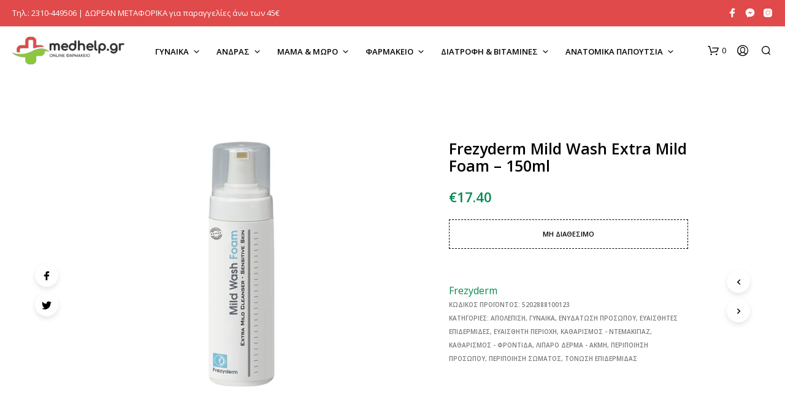

--- FILE ---
content_type: text/html; charset=UTF-8
request_url: https://medhelp.gr/shop/frezyderm-mild-wash-extra-mild-foam-150ml/
body_size: 49880
content:
<!DOCTYPE html>

<!--[if IE 9]>
<html class="ie ie9" lang="el">
<![endif]-->

<html lang="el">

<head>
    <meta charset="UTF-8">
    <meta name="viewport" content="width=device-width, initial-scale=1.0, maximum-scale=1.0, user-scalable=no" />

    <link rel="profile" href="http://gmpg.org/xfn/11">
    <link rel="pingback" href="https://medhelp.gr/xmlrpc.php">

	
    <meta name='robots' content='index, follow, max-image-preview:large, max-snippet:-1, max-video-preview:-1' />

<!-- Google Tag Manager for WordPress by gtm4wp.com -->
<script data-cfasync="false" data-pagespeed-no-defer>
	var gtm4wp_datalayer_name = "dataLayer";
	var dataLayer = dataLayer || [];
</script>
<!-- End Google Tag Manager for WordPress by gtm4wp.com -->
	<!-- This site is optimized with the Yoast SEO plugin v19.10 - https://yoast.com/wordpress/plugins/seo/ -->
	<title>Frezyderm Mild Wash Extra Mild Foam - 150ml - Medhelp.gr - Φαρμακείο Online</title>
	<link rel="canonical" href="https://medhelp.gr/shop/frezyderm-mild-wash-extra-mild-foam-150ml/" />
	<meta property="og:locale" content="el_GR" />
	<meta property="og:type" content="article" />
	<meta property="og:title" content="Frezyderm Mild Wash Extra Mild Foam - 150ml - Medhelp.gr - Φαρμακείο Online" />
	<meta property="og:url" content="https://medhelp.gr/shop/frezyderm-mild-wash-extra-mild-foam-150ml/" />
	<meta property="og:site_name" content="Medhelp.gr - Φαρμακείο Online" />
	<meta property="article:modified_time" content="2022-10-15T11:18:15+00:00" />
	<meta property="og:image" content="https://medhelp.gr/wp-content/uploads/2020/09/5202888100123-1.jpg" />
	<meta property="og:image:width" content="1000" />
	<meta property="og:image:height" content="1000" />
	<meta property="og:image:type" content="image/jpeg" />
	<meta name="twitter:card" content="summary_large_image" />
	<script type="application/ld+json" class="yoast-schema-graph">{"@context":"https://schema.org","@graph":[{"@type":"WebPage","@id":"https://medhelp.gr/shop/frezyderm-mild-wash-extra-mild-foam-150ml/","url":"https://medhelp.gr/shop/frezyderm-mild-wash-extra-mild-foam-150ml/","name":"Frezyderm Mild Wash Extra Mild Foam - 150ml - Medhelp.gr - Φαρμακείο Online","isPartOf":{"@id":"https://medhelp.gr/#website"},"primaryImageOfPage":{"@id":"https://medhelp.gr/shop/frezyderm-mild-wash-extra-mild-foam-150ml/#primaryimage"},"image":{"@id":"https://medhelp.gr/shop/frezyderm-mild-wash-extra-mild-foam-150ml/#primaryimage"},"thumbnailUrl":"https://medhelp.gr/wp-content/uploads/2020/09/5202888100123-1.jpg","datePublished":"2020-09-20T07:07:59+00:00","dateModified":"2022-10-15T11:18:15+00:00","breadcrumb":{"@id":"https://medhelp.gr/shop/frezyderm-mild-wash-extra-mild-foam-150ml/#breadcrumb"},"inLanguage":"el","potentialAction":[{"@type":"ReadAction","target":["https://medhelp.gr/shop/frezyderm-mild-wash-extra-mild-foam-150ml/"]}]},{"@type":"ImageObject","inLanguage":"el","@id":"https://medhelp.gr/shop/frezyderm-mild-wash-extra-mild-foam-150ml/#primaryimage","url":"https://medhelp.gr/wp-content/uploads/2020/09/5202888100123-1.jpg","contentUrl":"https://medhelp.gr/wp-content/uploads/2020/09/5202888100123-1.jpg","width":1000,"height":1000},{"@type":"BreadcrumbList","@id":"https://medhelp.gr/shop/frezyderm-mild-wash-extra-mild-foam-150ml/#breadcrumb","itemListElement":[{"@type":"ListItem","position":1,"name":"Αρχική","item":"https://medhelp.gr/"},{"@type":"ListItem","position":2,"name":"Medhelp Shop","item":"https://medhelp.gr/shop/"},{"@type":"ListItem","position":3,"name":"Frezyderm Mild Wash Extra Mild Foam &#8211; 150ml"}]},{"@type":"WebSite","@id":"https://medhelp.gr/#website","url":"https://medhelp.gr/","name":"Medhelp.gr - Φαρμακείο Online","description":"Παραφαρμακευτικά, συμπληρώματα, παραϊατρικά online αγορά","potentialAction":[{"@type":"SearchAction","target":{"@type":"EntryPoint","urlTemplate":"https://medhelp.gr/?s={search_term_string}"},"query-input":"required name=search_term_string"}],"inLanguage":"el"}]}</script>
	<!-- / Yoast SEO plugin. -->


<link rel='dns-prefetch' href='//fonts.googleapis.com' />
<link rel="alternate" type="application/rss+xml" title="Ροή RSS &raquo; Medhelp.gr - Φαρμακείο Online" href="https://medhelp.gr/feed/" />
<link rel="alternate" type="application/rss+xml" title="Ροή Σχολίων &raquo; Medhelp.gr - Φαρμακείο Online" href="https://medhelp.gr/comments/feed/" />
<script type="text/javascript">
window._wpemojiSettings = {"baseUrl":"https:\/\/s.w.org\/images\/core\/emoji\/14.0.0\/72x72\/","ext":".png","svgUrl":"https:\/\/s.w.org\/images\/core\/emoji\/14.0.0\/svg\/","svgExt":".svg","source":{"concatemoji":"https:\/\/medhelp.gr\/wp-includes\/js\/wp-emoji-release.min.js?ver=6.3.7"}};
/*! This file is auto-generated */
!function(i,n){var o,s,e;function c(e){try{var t={supportTests:e,timestamp:(new Date).valueOf()};sessionStorage.setItem(o,JSON.stringify(t))}catch(e){}}function p(e,t,n){e.clearRect(0,0,e.canvas.width,e.canvas.height),e.fillText(t,0,0);var t=new Uint32Array(e.getImageData(0,0,e.canvas.width,e.canvas.height).data),r=(e.clearRect(0,0,e.canvas.width,e.canvas.height),e.fillText(n,0,0),new Uint32Array(e.getImageData(0,0,e.canvas.width,e.canvas.height).data));return t.every(function(e,t){return e===r[t]})}function u(e,t,n){switch(t){case"flag":return n(e,"\ud83c\udff3\ufe0f\u200d\u26a7\ufe0f","\ud83c\udff3\ufe0f\u200b\u26a7\ufe0f")?!1:!n(e,"\ud83c\uddfa\ud83c\uddf3","\ud83c\uddfa\u200b\ud83c\uddf3")&&!n(e,"\ud83c\udff4\udb40\udc67\udb40\udc62\udb40\udc65\udb40\udc6e\udb40\udc67\udb40\udc7f","\ud83c\udff4\u200b\udb40\udc67\u200b\udb40\udc62\u200b\udb40\udc65\u200b\udb40\udc6e\u200b\udb40\udc67\u200b\udb40\udc7f");case"emoji":return!n(e,"\ud83e\udef1\ud83c\udffb\u200d\ud83e\udef2\ud83c\udfff","\ud83e\udef1\ud83c\udffb\u200b\ud83e\udef2\ud83c\udfff")}return!1}function f(e,t,n){var r="undefined"!=typeof WorkerGlobalScope&&self instanceof WorkerGlobalScope?new OffscreenCanvas(300,150):i.createElement("canvas"),a=r.getContext("2d",{willReadFrequently:!0}),o=(a.textBaseline="top",a.font="600 32px Arial",{});return e.forEach(function(e){o[e]=t(a,e,n)}),o}function t(e){var t=i.createElement("script");t.src=e,t.defer=!0,i.head.appendChild(t)}"undefined"!=typeof Promise&&(o="wpEmojiSettingsSupports",s=["flag","emoji"],n.supports={everything:!0,everythingExceptFlag:!0},e=new Promise(function(e){i.addEventListener("DOMContentLoaded",e,{once:!0})}),new Promise(function(t){var n=function(){try{var e=JSON.parse(sessionStorage.getItem(o));if("object"==typeof e&&"number"==typeof e.timestamp&&(new Date).valueOf()<e.timestamp+604800&&"object"==typeof e.supportTests)return e.supportTests}catch(e){}return null}();if(!n){if("undefined"!=typeof Worker&&"undefined"!=typeof OffscreenCanvas&&"undefined"!=typeof URL&&URL.createObjectURL&&"undefined"!=typeof Blob)try{var e="postMessage("+f.toString()+"("+[JSON.stringify(s),u.toString(),p.toString()].join(",")+"));",r=new Blob([e],{type:"text/javascript"}),a=new Worker(URL.createObjectURL(r),{name:"wpTestEmojiSupports"});return void(a.onmessage=function(e){c(n=e.data),a.terminate(),t(n)})}catch(e){}c(n=f(s,u,p))}t(n)}).then(function(e){for(var t in e)n.supports[t]=e[t],n.supports.everything=n.supports.everything&&n.supports[t],"flag"!==t&&(n.supports.everythingExceptFlag=n.supports.everythingExceptFlag&&n.supports[t]);n.supports.everythingExceptFlag=n.supports.everythingExceptFlag&&!n.supports.flag,n.DOMReady=!1,n.readyCallback=function(){n.DOMReady=!0}}).then(function(){return e}).then(function(){var e;n.supports.everything||(n.readyCallback(),(e=n.source||{}).concatemoji?t(e.concatemoji):e.wpemoji&&e.twemoji&&(t(e.twemoji),t(e.wpemoji)))}))}((window,document),window._wpemojiSettings);
</script>
<style type="text/css">
img.wp-smiley,
img.emoji {
	display: inline !important;
	border: none !important;
	box-shadow: none !important;
	height: 1em !important;
	width: 1em !important;
	margin: 0 0.07em !important;
	vertical-align: -0.1em !important;
	background: none !important;
	padding: 0 !important;
}
</style>
	<link rel='stylesheet' id='wp-block-library-css' href='https://medhelp.gr/wp-includes/css/dist/block-library/style.min.css?ver=6.3.7' type='text/css' media='all' />
<style id='wp-block-library-theme-inline-css' type='text/css'>
.wp-block-audio figcaption{color:#555;font-size:13px;text-align:center}.is-dark-theme .wp-block-audio figcaption{color:hsla(0,0%,100%,.65)}.wp-block-audio{margin:0 0 1em}.wp-block-code{border:1px solid #ccc;border-radius:4px;font-family:Menlo,Consolas,monaco,monospace;padding:.8em 1em}.wp-block-embed figcaption{color:#555;font-size:13px;text-align:center}.is-dark-theme .wp-block-embed figcaption{color:hsla(0,0%,100%,.65)}.wp-block-embed{margin:0 0 1em}.blocks-gallery-caption{color:#555;font-size:13px;text-align:center}.is-dark-theme .blocks-gallery-caption{color:hsla(0,0%,100%,.65)}.wp-block-image figcaption{color:#555;font-size:13px;text-align:center}.is-dark-theme .wp-block-image figcaption{color:hsla(0,0%,100%,.65)}.wp-block-image{margin:0 0 1em}.wp-block-pullquote{border-bottom:4px solid;border-top:4px solid;color:currentColor;margin-bottom:1.75em}.wp-block-pullquote cite,.wp-block-pullquote footer,.wp-block-pullquote__citation{color:currentColor;font-size:.8125em;font-style:normal;text-transform:uppercase}.wp-block-quote{border-left:.25em solid;margin:0 0 1.75em;padding-left:1em}.wp-block-quote cite,.wp-block-quote footer{color:currentColor;font-size:.8125em;font-style:normal;position:relative}.wp-block-quote.has-text-align-right{border-left:none;border-right:.25em solid;padding-left:0;padding-right:1em}.wp-block-quote.has-text-align-center{border:none;padding-left:0}.wp-block-quote.is-large,.wp-block-quote.is-style-large,.wp-block-quote.is-style-plain{border:none}.wp-block-search .wp-block-search__label{font-weight:700}.wp-block-search__button{border:1px solid #ccc;padding:.375em .625em}:where(.wp-block-group.has-background){padding:1.25em 2.375em}.wp-block-separator.has-css-opacity{opacity:.4}.wp-block-separator{border:none;border-bottom:2px solid;margin-left:auto;margin-right:auto}.wp-block-separator.has-alpha-channel-opacity{opacity:1}.wp-block-separator:not(.is-style-wide):not(.is-style-dots){width:100px}.wp-block-separator.has-background:not(.is-style-dots){border-bottom:none;height:1px}.wp-block-separator.has-background:not(.is-style-wide):not(.is-style-dots){height:2px}.wp-block-table{margin:0 0 1em}.wp-block-table td,.wp-block-table th{word-break:normal}.wp-block-table figcaption{color:#555;font-size:13px;text-align:center}.is-dark-theme .wp-block-table figcaption{color:hsla(0,0%,100%,.65)}.wp-block-video figcaption{color:#555;font-size:13px;text-align:center}.is-dark-theme .wp-block-video figcaption{color:hsla(0,0%,100%,.65)}.wp-block-video{margin:0 0 1em}.wp-block-template-part.has-background{margin-bottom:0;margin-top:0;padding:1.25em 2.375em}
</style>
<link rel='stylesheet' id='wc-blocks-style-css' href='https://medhelp.gr/wp-content/plugins/woocommerce/packages/woocommerce-blocks/build/wc-blocks.css?ver=10.6.6' type='text/css' media='all' />
<link rel='stylesheet' id='wc-blocks-style-active-filters-css' href='https://medhelp.gr/wp-content/plugins/woocommerce/packages/woocommerce-blocks/build/active-filters.css?ver=10.6.6' type='text/css' media='all' />
<link rel='stylesheet' id='wc-blocks-style-add-to-cart-form-css' href='https://medhelp.gr/wp-content/plugins/woocommerce/packages/woocommerce-blocks/build/add-to-cart-form.css?ver=10.6.6' type='text/css' media='all' />
<link rel='stylesheet' id='wc-blocks-packages-style-css' href='https://medhelp.gr/wp-content/plugins/woocommerce/packages/woocommerce-blocks/build/packages-style.css?ver=10.6.6' type='text/css' media='all' />
<link rel='stylesheet' id='wc-blocks-style-all-products-css' href='https://medhelp.gr/wp-content/plugins/woocommerce/packages/woocommerce-blocks/build/all-products.css?ver=10.6.6' type='text/css' media='all' />
<link rel='stylesheet' id='wc-blocks-style-all-reviews-css' href='https://medhelp.gr/wp-content/plugins/woocommerce/packages/woocommerce-blocks/build/all-reviews.css?ver=10.6.6' type='text/css' media='all' />
<link rel='stylesheet' id='wc-blocks-style-attribute-filter-css' href='https://medhelp.gr/wp-content/plugins/woocommerce/packages/woocommerce-blocks/build/attribute-filter.css?ver=10.6.6' type='text/css' media='all' />
<link rel='stylesheet' id='wc-blocks-style-breadcrumbs-css' href='https://medhelp.gr/wp-content/plugins/woocommerce/packages/woocommerce-blocks/build/breadcrumbs.css?ver=10.6.6' type='text/css' media='all' />
<link rel='stylesheet' id='wc-blocks-style-catalog-sorting-css' href='https://medhelp.gr/wp-content/plugins/woocommerce/packages/woocommerce-blocks/build/catalog-sorting.css?ver=10.6.6' type='text/css' media='all' />
<link rel='stylesheet' id='wc-blocks-style-customer-account-css' href='https://medhelp.gr/wp-content/plugins/woocommerce/packages/woocommerce-blocks/build/customer-account.css?ver=10.6.6' type='text/css' media='all' />
<link rel='stylesheet' id='wc-blocks-style-featured-category-css' href='https://medhelp.gr/wp-content/plugins/woocommerce/packages/woocommerce-blocks/build/featured-category.css?ver=10.6.6' type='text/css' media='all' />
<link rel='stylesheet' id='wc-blocks-style-featured-product-css' href='https://medhelp.gr/wp-content/plugins/woocommerce/packages/woocommerce-blocks/build/featured-product.css?ver=10.6.6' type='text/css' media='all' />
<link rel='stylesheet' id='wc-blocks-style-mini-cart-css' href='https://medhelp.gr/wp-content/plugins/woocommerce/packages/woocommerce-blocks/build/mini-cart.css?ver=10.6.6' type='text/css' media='all' />
<link rel='stylesheet' id='wc-blocks-style-price-filter-css' href='https://medhelp.gr/wp-content/plugins/woocommerce/packages/woocommerce-blocks/build/price-filter.css?ver=10.6.6' type='text/css' media='all' />
<link rel='stylesheet' id='wc-blocks-style-product-add-to-cart-css' href='https://medhelp.gr/wp-content/plugins/woocommerce/packages/woocommerce-blocks/build/product-add-to-cart.css?ver=10.6.6' type='text/css' media='all' />
<link rel='stylesheet' id='wc-blocks-style-product-button-css' href='https://medhelp.gr/wp-content/plugins/woocommerce/packages/woocommerce-blocks/build/product-button.css?ver=10.6.6' type='text/css' media='all' />
<link rel='stylesheet' id='wc-blocks-style-product-categories-css' href='https://medhelp.gr/wp-content/plugins/woocommerce/packages/woocommerce-blocks/build/product-categories.css?ver=10.6.6' type='text/css' media='all' />
<link rel='stylesheet' id='wc-blocks-style-product-image-css' href='https://medhelp.gr/wp-content/plugins/woocommerce/packages/woocommerce-blocks/build/product-image.css?ver=10.6.6' type='text/css' media='all' />
<link rel='stylesheet' id='wc-blocks-style-product-image-gallery-css' href='https://medhelp.gr/wp-content/plugins/woocommerce/packages/woocommerce-blocks/build/product-image-gallery.css?ver=10.6.6' type='text/css' media='all' />
<link rel='stylesheet' id='wc-blocks-style-product-query-css' href='https://medhelp.gr/wp-content/plugins/woocommerce/packages/woocommerce-blocks/build/product-query.css?ver=10.6.6' type='text/css' media='all' />
<link rel='stylesheet' id='wc-blocks-style-product-results-count-css' href='https://medhelp.gr/wp-content/plugins/woocommerce/packages/woocommerce-blocks/build/product-results-count.css?ver=10.6.6' type='text/css' media='all' />
<link rel='stylesheet' id='wc-blocks-style-product-reviews-css' href='https://medhelp.gr/wp-content/plugins/woocommerce/packages/woocommerce-blocks/build/product-reviews.css?ver=10.6.6' type='text/css' media='all' />
<link rel='stylesheet' id='wc-blocks-style-product-sale-badge-css' href='https://medhelp.gr/wp-content/plugins/woocommerce/packages/woocommerce-blocks/build/product-sale-badge.css?ver=10.6.6' type='text/css' media='all' />
<link rel='stylesheet' id='wc-blocks-style-product-search-css' href='https://medhelp.gr/wp-content/plugins/woocommerce/packages/woocommerce-blocks/build/product-search.css?ver=10.6.6' type='text/css' media='all' />
<link rel='stylesheet' id='wc-blocks-style-product-sku-css' href='https://medhelp.gr/wp-content/plugins/woocommerce/packages/woocommerce-blocks/build/product-sku.css?ver=10.6.6' type='text/css' media='all' />
<link rel='stylesheet' id='wc-blocks-style-product-stock-indicator-css' href='https://medhelp.gr/wp-content/plugins/woocommerce/packages/woocommerce-blocks/build/product-stock-indicator.css?ver=10.6.6' type='text/css' media='all' />
<link rel='stylesheet' id='wc-blocks-style-product-summary-css' href='https://medhelp.gr/wp-content/plugins/woocommerce/packages/woocommerce-blocks/build/product-summary.css?ver=10.6.6' type='text/css' media='all' />
<link rel='stylesheet' id='wc-blocks-style-product-title-css' href='https://medhelp.gr/wp-content/plugins/woocommerce/packages/woocommerce-blocks/build/product-title.css?ver=10.6.6' type='text/css' media='all' />
<link rel='stylesheet' id='wc-blocks-style-rating-filter-css' href='https://medhelp.gr/wp-content/plugins/woocommerce/packages/woocommerce-blocks/build/rating-filter.css?ver=10.6.6' type='text/css' media='all' />
<link rel='stylesheet' id='wc-blocks-style-reviews-by-category-css' href='https://medhelp.gr/wp-content/plugins/woocommerce/packages/woocommerce-blocks/build/reviews-by-category.css?ver=10.6.6' type='text/css' media='all' />
<link rel='stylesheet' id='wc-blocks-style-reviews-by-product-css' href='https://medhelp.gr/wp-content/plugins/woocommerce/packages/woocommerce-blocks/build/reviews-by-product.css?ver=10.6.6' type='text/css' media='all' />
<link rel='stylesheet' id='wc-blocks-style-product-details-css' href='https://medhelp.gr/wp-content/plugins/woocommerce/packages/woocommerce-blocks/build/product-details.css?ver=10.6.6' type='text/css' media='all' />
<link rel='stylesheet' id='wc-blocks-style-single-product-css' href='https://medhelp.gr/wp-content/plugins/woocommerce/packages/woocommerce-blocks/build/single-product.css?ver=10.6.6' type='text/css' media='all' />
<link rel='stylesheet' id='wc-blocks-style-stock-filter-css' href='https://medhelp.gr/wp-content/plugins/woocommerce/packages/woocommerce-blocks/build/stock-filter.css?ver=10.6.6' type='text/css' media='all' />
<link rel='stylesheet' id='wc-blocks-style-cart-css' href='https://medhelp.gr/wp-content/plugins/woocommerce/packages/woocommerce-blocks/build/cart.css?ver=10.6.6' type='text/css' media='all' />
<link rel='stylesheet' id='wc-blocks-style-checkout-css' href='https://medhelp.gr/wp-content/plugins/woocommerce/packages/woocommerce-blocks/build/checkout.css?ver=10.6.6' type='text/css' media='all' />
<link rel='stylesheet' id='wc-blocks-style-mini-cart-contents-css' href='https://medhelp.gr/wp-content/plugins/woocommerce/packages/woocommerce-blocks/build/mini-cart-contents.css?ver=10.6.6' type='text/css' media='all' />
<link rel='stylesheet' id='gbt_18_sk_posts_grid_styles-css' href='https://medhelp.gr/wp-content/plugins/shopkeeper-extender/includes/gbt-blocks/posts_grid/assets/css/style.min.css?ver=1609578213' type='text/css' media='all' />
<link rel='stylesheet' id='gbt_18_sk_banner_styles-css' href='https://medhelp.gr/wp-content/plugins/shopkeeper-extender/includes/gbt-blocks/banner/assets/css/style.min.css?ver=6.3.7' type='text/css' media='all' />
<link rel='stylesheet' id='gbt_18_sk_slider_styles-css' href='https://medhelp.gr/wp-content/plugins/shopkeeper-extender/includes/gbt-blocks/slider/assets/css/frontend/style.min.css?ver=1609578213' type='text/css' media='all' />
<link rel='stylesheet' id='gbt_18_sk_portfolio_styles-css' href='https://medhelp.gr/wp-content/plugins/shopkeeper-portfolio/includes/blocks/portfolio/assets/css/style.min.css?ver=1620238992' type='text/css' media='all' />
<style id='classic-theme-styles-inline-css' type='text/css'>
/*! This file is auto-generated */
.wp-block-button__link{color:#fff;background-color:#32373c;border-radius:9999px;box-shadow:none;text-decoration:none;padding:calc(.667em + 2px) calc(1.333em + 2px);font-size:1.125em}.wp-block-file__button{background:#32373c;color:#fff;text-decoration:none}
</style>
<style id='global-styles-inline-css' type='text/css'>
body{--wp--preset--color--black: #000000;--wp--preset--color--cyan-bluish-gray: #abb8c3;--wp--preset--color--white: #ffffff;--wp--preset--color--pale-pink: #f78da7;--wp--preset--color--vivid-red: #cf2e2e;--wp--preset--color--luminous-vivid-orange: #ff6900;--wp--preset--color--luminous-vivid-amber: #fcb900;--wp--preset--color--light-green-cyan: #7bdcb5;--wp--preset--color--vivid-green-cyan: #00d084;--wp--preset--color--pale-cyan-blue: #8ed1fc;--wp--preset--color--vivid-cyan-blue: #0693e3;--wp--preset--color--vivid-purple: #9b51e0;--wp--preset--gradient--vivid-cyan-blue-to-vivid-purple: linear-gradient(135deg,rgba(6,147,227,1) 0%,rgb(155,81,224) 100%);--wp--preset--gradient--light-green-cyan-to-vivid-green-cyan: linear-gradient(135deg,rgb(122,220,180) 0%,rgb(0,208,130) 100%);--wp--preset--gradient--luminous-vivid-amber-to-luminous-vivid-orange: linear-gradient(135deg,rgba(252,185,0,1) 0%,rgba(255,105,0,1) 100%);--wp--preset--gradient--luminous-vivid-orange-to-vivid-red: linear-gradient(135deg,rgba(255,105,0,1) 0%,rgb(207,46,46) 100%);--wp--preset--gradient--very-light-gray-to-cyan-bluish-gray: linear-gradient(135deg,rgb(238,238,238) 0%,rgb(169,184,195) 100%);--wp--preset--gradient--cool-to-warm-spectrum: linear-gradient(135deg,rgb(74,234,220) 0%,rgb(151,120,209) 20%,rgb(207,42,186) 40%,rgb(238,44,130) 60%,rgb(251,105,98) 80%,rgb(254,248,76) 100%);--wp--preset--gradient--blush-light-purple: linear-gradient(135deg,rgb(255,206,236) 0%,rgb(152,150,240) 100%);--wp--preset--gradient--blush-bordeaux: linear-gradient(135deg,rgb(254,205,165) 0%,rgb(254,45,45) 50%,rgb(107,0,62) 100%);--wp--preset--gradient--luminous-dusk: linear-gradient(135deg,rgb(255,203,112) 0%,rgb(199,81,192) 50%,rgb(65,88,208) 100%);--wp--preset--gradient--pale-ocean: linear-gradient(135deg,rgb(255,245,203) 0%,rgb(182,227,212) 50%,rgb(51,167,181) 100%);--wp--preset--gradient--electric-grass: linear-gradient(135deg,rgb(202,248,128) 0%,rgb(113,206,126) 100%);--wp--preset--gradient--midnight: linear-gradient(135deg,rgb(2,3,129) 0%,rgb(40,116,252) 100%);--wp--preset--font-size--small: 13px;--wp--preset--font-size--medium: 20px;--wp--preset--font-size--large: 36px;--wp--preset--font-size--x-large: 42px;--wp--preset--spacing--20: 0.44rem;--wp--preset--spacing--30: 0.67rem;--wp--preset--spacing--40: 1rem;--wp--preset--spacing--50: 1.5rem;--wp--preset--spacing--60: 2.25rem;--wp--preset--spacing--70: 3.38rem;--wp--preset--spacing--80: 5.06rem;--wp--preset--shadow--natural: 6px 6px 9px rgba(0, 0, 0, 0.2);--wp--preset--shadow--deep: 12px 12px 50px rgba(0, 0, 0, 0.4);--wp--preset--shadow--sharp: 6px 6px 0px rgba(0, 0, 0, 0.2);--wp--preset--shadow--outlined: 6px 6px 0px -3px rgba(255, 255, 255, 1), 6px 6px rgba(0, 0, 0, 1);--wp--preset--shadow--crisp: 6px 6px 0px rgba(0, 0, 0, 1);}:where(.is-layout-flex){gap: 0.5em;}:where(.is-layout-grid){gap: 0.5em;}body .is-layout-flow > .alignleft{float: left;margin-inline-start: 0;margin-inline-end: 2em;}body .is-layout-flow > .alignright{float: right;margin-inline-start: 2em;margin-inline-end: 0;}body .is-layout-flow > .aligncenter{margin-left: auto !important;margin-right: auto !important;}body .is-layout-constrained > .alignleft{float: left;margin-inline-start: 0;margin-inline-end: 2em;}body .is-layout-constrained > .alignright{float: right;margin-inline-start: 2em;margin-inline-end: 0;}body .is-layout-constrained > .aligncenter{margin-left: auto !important;margin-right: auto !important;}body .is-layout-constrained > :where(:not(.alignleft):not(.alignright):not(.alignfull)){max-width: var(--wp--style--global--content-size);margin-left: auto !important;margin-right: auto !important;}body .is-layout-constrained > .alignwide{max-width: var(--wp--style--global--wide-size);}body .is-layout-flex{display: flex;}body .is-layout-flex{flex-wrap: wrap;align-items: center;}body .is-layout-flex > *{margin: 0;}body .is-layout-grid{display: grid;}body .is-layout-grid > *{margin: 0;}:where(.wp-block-columns.is-layout-flex){gap: 2em;}:where(.wp-block-columns.is-layout-grid){gap: 2em;}:where(.wp-block-post-template.is-layout-flex){gap: 1.25em;}:where(.wp-block-post-template.is-layout-grid){gap: 1.25em;}.has-black-color{color: var(--wp--preset--color--black) !important;}.has-cyan-bluish-gray-color{color: var(--wp--preset--color--cyan-bluish-gray) !important;}.has-white-color{color: var(--wp--preset--color--white) !important;}.has-pale-pink-color{color: var(--wp--preset--color--pale-pink) !important;}.has-vivid-red-color{color: var(--wp--preset--color--vivid-red) !important;}.has-luminous-vivid-orange-color{color: var(--wp--preset--color--luminous-vivid-orange) !important;}.has-luminous-vivid-amber-color{color: var(--wp--preset--color--luminous-vivid-amber) !important;}.has-light-green-cyan-color{color: var(--wp--preset--color--light-green-cyan) !important;}.has-vivid-green-cyan-color{color: var(--wp--preset--color--vivid-green-cyan) !important;}.has-pale-cyan-blue-color{color: var(--wp--preset--color--pale-cyan-blue) !important;}.has-vivid-cyan-blue-color{color: var(--wp--preset--color--vivid-cyan-blue) !important;}.has-vivid-purple-color{color: var(--wp--preset--color--vivid-purple) !important;}.has-black-background-color{background-color: var(--wp--preset--color--black) !important;}.has-cyan-bluish-gray-background-color{background-color: var(--wp--preset--color--cyan-bluish-gray) !important;}.has-white-background-color{background-color: var(--wp--preset--color--white) !important;}.has-pale-pink-background-color{background-color: var(--wp--preset--color--pale-pink) !important;}.has-vivid-red-background-color{background-color: var(--wp--preset--color--vivid-red) !important;}.has-luminous-vivid-orange-background-color{background-color: var(--wp--preset--color--luminous-vivid-orange) !important;}.has-luminous-vivid-amber-background-color{background-color: var(--wp--preset--color--luminous-vivid-amber) !important;}.has-light-green-cyan-background-color{background-color: var(--wp--preset--color--light-green-cyan) !important;}.has-vivid-green-cyan-background-color{background-color: var(--wp--preset--color--vivid-green-cyan) !important;}.has-pale-cyan-blue-background-color{background-color: var(--wp--preset--color--pale-cyan-blue) !important;}.has-vivid-cyan-blue-background-color{background-color: var(--wp--preset--color--vivid-cyan-blue) !important;}.has-vivid-purple-background-color{background-color: var(--wp--preset--color--vivid-purple) !important;}.has-black-border-color{border-color: var(--wp--preset--color--black) !important;}.has-cyan-bluish-gray-border-color{border-color: var(--wp--preset--color--cyan-bluish-gray) !important;}.has-white-border-color{border-color: var(--wp--preset--color--white) !important;}.has-pale-pink-border-color{border-color: var(--wp--preset--color--pale-pink) !important;}.has-vivid-red-border-color{border-color: var(--wp--preset--color--vivid-red) !important;}.has-luminous-vivid-orange-border-color{border-color: var(--wp--preset--color--luminous-vivid-orange) !important;}.has-luminous-vivid-amber-border-color{border-color: var(--wp--preset--color--luminous-vivid-amber) !important;}.has-light-green-cyan-border-color{border-color: var(--wp--preset--color--light-green-cyan) !important;}.has-vivid-green-cyan-border-color{border-color: var(--wp--preset--color--vivid-green-cyan) !important;}.has-pale-cyan-blue-border-color{border-color: var(--wp--preset--color--pale-cyan-blue) !important;}.has-vivid-cyan-blue-border-color{border-color: var(--wp--preset--color--vivid-cyan-blue) !important;}.has-vivid-purple-border-color{border-color: var(--wp--preset--color--vivid-purple) !important;}.has-vivid-cyan-blue-to-vivid-purple-gradient-background{background: var(--wp--preset--gradient--vivid-cyan-blue-to-vivid-purple) !important;}.has-light-green-cyan-to-vivid-green-cyan-gradient-background{background: var(--wp--preset--gradient--light-green-cyan-to-vivid-green-cyan) !important;}.has-luminous-vivid-amber-to-luminous-vivid-orange-gradient-background{background: var(--wp--preset--gradient--luminous-vivid-amber-to-luminous-vivid-orange) !important;}.has-luminous-vivid-orange-to-vivid-red-gradient-background{background: var(--wp--preset--gradient--luminous-vivid-orange-to-vivid-red) !important;}.has-very-light-gray-to-cyan-bluish-gray-gradient-background{background: var(--wp--preset--gradient--very-light-gray-to-cyan-bluish-gray) !important;}.has-cool-to-warm-spectrum-gradient-background{background: var(--wp--preset--gradient--cool-to-warm-spectrum) !important;}.has-blush-light-purple-gradient-background{background: var(--wp--preset--gradient--blush-light-purple) !important;}.has-blush-bordeaux-gradient-background{background: var(--wp--preset--gradient--blush-bordeaux) !important;}.has-luminous-dusk-gradient-background{background: var(--wp--preset--gradient--luminous-dusk) !important;}.has-pale-ocean-gradient-background{background: var(--wp--preset--gradient--pale-ocean) !important;}.has-electric-grass-gradient-background{background: var(--wp--preset--gradient--electric-grass) !important;}.has-midnight-gradient-background{background: var(--wp--preset--gradient--midnight) !important;}.has-small-font-size{font-size: var(--wp--preset--font-size--small) !important;}.has-medium-font-size{font-size: var(--wp--preset--font-size--medium) !important;}.has-large-font-size{font-size: var(--wp--preset--font-size--large) !important;}.has-x-large-font-size{font-size: var(--wp--preset--font-size--x-large) !important;}
.wp-block-navigation a:where(:not(.wp-element-button)){color: inherit;}
:where(.wp-block-post-template.is-layout-flex){gap: 1.25em;}:where(.wp-block-post-template.is-layout-grid){gap: 1.25em;}
:where(.wp-block-columns.is-layout-flex){gap: 2em;}:where(.wp-block-columns.is-layout-grid){gap: 2em;}
.wp-block-pullquote{font-size: 1.5em;line-height: 1.6;}
</style>
<style id='bogo-dummy-handle-inline-css' type='text/css'>

            .pi-msg-title{
                background:#cccccc;
                color:#000000;
            }

            .pisol-variation-handler.pisol-hidden{
                display:none;
            }
        
</style>
<link rel='stylesheet' id='buy-one-get-one-free-woocommerce-css' href='https://medhelp.gr/wp-content/plugins/buy-one-get-one-free/public/css/buy-one-get-one-free-woocommerce-public.css?ver=1.10.37' type='text/css' media='all' />
<link rel='stylesheet' id='hookmeup-css' href='https://medhelp.gr/wp-content/plugins/hookmeup/public/assets/css/hmu-public.css?ver=1.2.1' type='text/css' media='all' />
<link rel='stylesheet' id='pwb-styles-frontend-css' href='https://medhelp.gr/wp-content/plugins/perfect-woocommerce-brands/assets/css/styles-frontend.min.css?ver=2.2.6' type='text/css' media='all' />
<link rel='stylesheet' id='wcva-shop-frontend-css' href='https://medhelp.gr/wp-content/plugins/woocommerce-colororimage-variation-select/css/shop-frontend.css?ver=6.3.7' type='text/css' media='all' />
<link rel='stylesheet' id='wcva-slick-css' href='https://medhelp.gr/wp-content/plugins/woocommerce-colororimage-variation-select/css/slick.css?ver=6.3.7' type='text/css' media='all' />
<link rel='stylesheet' id='woocommerce-layout-css' href='https://medhelp.gr/wp-content/plugins/woocommerce/assets/css/woocommerce-layout.css?ver=8.0.3' type='text/css' media='all' />
<link rel='stylesheet' id='woocommerce-smallscreen-css' href='https://medhelp.gr/wp-content/plugins/woocommerce/assets/css/woocommerce-smallscreen.css?ver=8.0.3' type='text/css' media='only screen and (max-width: 767px)' />
<link rel='stylesheet' id='woocommerce-general-css' href='https://medhelp.gr/wp-content/plugins/woocommerce/assets/css/woocommerce.css?ver=8.0.3' type='text/css' media='all' />
<style id='woocommerce-inline-inline-css' type='text/css'>
.woocommerce form .form-row .required { visibility: visible; }
</style>
<link rel='stylesheet' id='dgwt-wcas-style-css' href='https://medhelp.gr/wp-content/plugins/ajax-search-for-woocommerce/assets/css/style.min.css?ver=1.21.0' type='text/css' media='all' />
<link rel='stylesheet' id='animate-css' href='https://medhelp.gr/wp-content/themes/shopkeeper/css/vendor/animate.css?ver=1.0.0' type='text/css' media='all' />
<link rel='stylesheet' id='fresco-css' href='https://medhelp.gr/wp-content/themes/shopkeeper/css/vendor/fresco/fresco.css?ver=2.3.0' type='text/css' media='all' />
<link rel='stylesheet' id='easyzoom-css' href='https://medhelp.gr/wp-content/themes/shopkeeper/css/vendor/easyzoom.css?ver=2.4.0' type='text/css' media='all' />
<link rel='stylesheet' id='swiper-css' href='https://medhelp.gr/wp-content/themes/shopkeeper/css/vendor/swiper.min.css?ver=6.4.1' type='text/css' media='all' />
<link rel='stylesheet' id='shopkeeper-mixed-plugins-styles-css' href='https://medhelp.gr/wp-content/themes/shopkeeper/css/plugins/misc.css?ver=2.9.98' type='text/css' media='all' />
<link rel='stylesheet' id='shopkeeper-wooswatches-styles-css' href='https://medhelp.gr/wp-content/themes/shopkeeper/css/plugins/woo-swatches.css?ver=2.9.98' type='text/css' media='all' />
<link rel='stylesheet' id='sk-social-media-styles-css' href='https://medhelp.gr/wp-content/plugins/shopkeeper-extender/includes/social-media/assets/css/social-media.min.css?ver=6.3.7' type='text/css' media='all' />
<link rel='stylesheet' id='sk-extender-custom-menu-styles-css' href='https://medhelp.gr/wp-content/plugins/shopkeeper-extender/includes/custom-menu/assets/css/custom-menu.css?ver=6.3.7' type='text/css' media='all' />
<link rel='stylesheet' id='sk-social-sharing-styles-css' href='https://medhelp.gr/wp-content/plugins/shopkeeper-extender/includes/social-sharing/assets/css/social-sharing.min.css?ver=6.3.7' type='text/css' media='all' />
<link rel='stylesheet' id='gbt-portfolio-styles-css' href='https://medhelp.gr/wp-content/plugins/shopkeeper-portfolio/includes/assets/css/portfolio.css?ver=6.3.7' type='text/css' media='all' />
<link rel='stylesheet' id='getbowtied-classic-notifications-styles-css' href='https://medhelp.gr/wp-content/themes/shopkeeper/inc/notifications/classic/assets/css/style.css?ver=2.9.98' type='text/css' media='all' />
<link rel='stylesheet' id='ywpar_frontend-css' href='https://medhelp.gr/wp-content/plugins/yith-woocommerce-points-and-rewards-premium/assets/css/frontend.css?ver=3.7.0' type='text/css' media='all' />
<link rel='stylesheet' id='shopkeeper-google-main-font-css' href='//fonts.googleapis.com/css?display=swap&#038;family=Open+Sans%3A400%2C500%2C600%2C700%2C400italic%2C700italic&#038;ver=2.9.98' type='text/css' media='all' />
<link rel='stylesheet' id='shopkeeper-google-body-font-css' href='//fonts.googleapis.com/css?display=swap&#038;family=Open+Sans%3A400%2C500%2C600%2C700%2C400italic%2C700italic&#038;ver=2.9.98' type='text/css' media='all' />
<link rel='stylesheet' id='shopkeeper-icon-font-css' href='https://medhelp.gr/wp-content/themes/shopkeeper/inc/fonts/shopkeeper-icon-font/style.css?ver=2.9.98' type='text/css' media='all' />
<link rel='stylesheet' id='shopkeeper-styles-css' href='https://medhelp.gr/wp-content/themes/shopkeeper/css/styles.css?ver=2.9.98' type='text/css' media='all' />
<style id='shopkeeper-styles-inline-css' type='text/css'>
 .st-content, .categories_grid .category_name, .cd-top, .product_socials_wrapper .product_socials_wrapper_inner a, .product_navigation #nav-below .product-nav-next a, .product_navigation #nav-below .product-nav-previous a{background-color:#FFFFFF}.categories_grid .category_item:hover .category_name{color:#FFFFFF}h1, h2, h3, h4, h5, h6, .comments-title, .comment-author, #reply-title, .site-footer .widget-title, .accordion_title, .ui-tabs-anchor, .products .button, .site-title a, .post_meta_archive a, .post_meta a, .post_tags a, #nav-below a, .list_categories a, .list_shop_categories a, .main-navigation > ul > li > a, .main-navigation .mega-menu > ul > li > a, .more-link, .top-page-excerpt, .select2-search input, .product_after_shop_loop_buttons a, .woocommerce .products-grid a.button, .page-numbers, input.qty, .button, button, .button_text, input[type="button"], input[type="reset"], input[type="submit"], button[type="submit"], .woocommerce a.button, .woocommerce-page a.button, .woocommerce button.button, .woocommerce-page button.button, .woocommerce input.button, .woocommerce-page input.button, .woocommerce #respond input#submit, .woocommerce-page #respond input#submit, .woocommerce #content input.button, .woocommerce-page #content input.button, .woocommerce a.button.alt, .woocommerce button.button.alt, .woocommerce input.button.alt, .woocommerce #respond input#submit.alt, .woocommerce #content input.button.alt, .woocommerce-page a.button.alt, .woocommerce-page button.button.alt, .woocommerce-page input.button.alt, .woocommerce-page #respond input#submit.alt, .woocommerce-page #content input.button.alt, .yith-wcwl-wishlistexistsbrowse.show a, .share-product-text, .tabs > li > a, label, .shopkeeper_new_product, .comment-respond label, .product_meta_title, .woocommerce table.shop_table th, .woocommerce-page table.shop_table th, #map_button, .woocommerce .cart-collaterals .cart_totals tr.order-total td strong, .woocommerce-page .cart-collaterals .cart_totals tr.order-total td strong, .cart-wishlist-empty, .wishlist-empty, .cart-empty, .return-to-shop .wc-backward, .order-number a, .post-edit-link, .from_the_blog_title, .icon_box_read_more, .vc_pie_chart_value, .shortcode_banner_simple_bullet, .shortcode_banner_simple_height_bullet, .product-category .woocommerce-loop-category__title, .categories_grid .category_name, .woocommerce span.onsale, .woocommerce-page span.onsale, .out_of_stock_badge_single, .out_of_stock_badge_loop, .page-numbers, .post-nav-links span, .post-nav-links a, .add_to_wishlist, .yith-wcwl-wishlistaddedbrowse, .yith-wcwl-wishlistexistsbrowse, .filters-group, .product-name, .product-quantity, .product-total, .download-product a, .woocommerce-order-details table tfoot th, .woocommerce-order-details table tfoot td, .woocommerce .woocommerce-order-downloads table tbody td:before, .woocommerce table.woocommerce-MyAccount-orders td:before, .widget h3, .widget .total .amount, .wishlist-in-stock, .wishlist-out-of-stock, .comment-reply-link, .comment-edit-link, .widget_calendar table thead tr th, .page-type, .mobile-navigation a, table thead tr th, .portfolio_single_list_cat, .portfolio-categories, .shipping-calculator-button, .vc_btn, .vc_btn2, .vc_btn3, .account-tab-item .account-tab-link, .account-tab-list .sep, ul.order_details li, ul.order_details.bacs_details li, .widget_calendar caption, .widget_recent_comments li a, .edit-account legend, .widget_shopping_cart li.empty, .cart-collaterals .cart_totals .shop_table .order-total .woocommerce-Price-amount, .woocommerce table.cart .cart_item td a, .woocommerce #content table.cart .cart_item td a, .woocommerce-page table.cart .cart_item td a, .woocommerce-page #content table.cart .cart_item td a, .woocommerce table.cart .cart_item td span, .woocommerce #content table.cart .cart_item td span, .woocommerce-page table.cart .cart_item td span, .woocommerce-page #content table.cart .cart_item td span, .woocommerce-MyAccount-navigation ul li, .cd-quick-view .cd-item-info .product_infos .quickview-badges .onsale, .woocommerce-info.wc_points_rewards_earn_points, .woocommerce-info, .woocommerce-error, .woocommerce-message, .woocommerce .cart-collaterals .cart_totals .cart-subtotal th, .woocommerce-page .cart-collaterals .cart_totals .cart-subtotal th, .woocommerce .cart-collaterals .cart_totals tr.shipping th, .woocommerce-page .cart-collaterals .cart_totals tr.shipping th, .woocommerce .cart-collaterals .cart_totals tr.order-total th, .woocommerce-page .cart-collaterals .cart_totals tr.order-total th, .woocommerce .cart-collaterals .cart_totals h2, .woocommerce .cart-collaterals .cross-sells h2, .woocommerce-cart #content table.cart td.actions .coupon #coupon_code, form.checkout_coupon #coupon_code, .woocommerce-checkout .woocommerce-info, .shopkeeper_checkout_coupon, .shopkeeper_checkout_login, .minicart-message, .woocommerce .woocommerce-checkout-review-order table.shop_table tfoot td, .woocommerce .woocommerce-checkout-review-order table.shop_table tfoot th, .woocommerce-page .woocommerce-checkout-review-order table.shop_table tfoot td, .woocommerce-page .woocommerce-checkout-review-order table.shop_table tfoot th, .no-products-info p, .getbowtied_blog_ajax_load_button a, .getbowtied_ajax_load_button a, .index-layout-2 ul.blog-posts .blog-post article .post-categories li a, .index-layout-3 .blog-posts_container ul.blog-posts .blog-post article .post-categories li a, .index-layout-2 ul.blog-posts .blog-post .post_content_wrapper .post_content .read_more, .index-layout-3 .blog-posts_container ul.blog-posts .blog-post article .post_content_wrapper .post_content .read_more, .woocommerce .woocommerce-breadcrumb, .woocommerce-page .woocommerce-breadcrumb, .woocommerce .woocommerce-breadcrumb a, .woocommerce-page .woocommerce-breadcrumb a, .product_meta, .product_meta span, .product_meta a, .product_layout_classic div.product span.price, .product_layout_classic div.product p.price, .product_layout_cascade div.product span.price, .product_layout_cascade div.product p.price, .product_layout_2 div.product span.price, .product_layout_2 div.product p.price, .product_layout_scattered div.product span.price, .product_layout_scattered div.product p.price, .product_layout_4 div.product span.price, .product_layout_4 div.product p.price, .related-products-title, .product_socials_wrapper .share-product-text, #button_offcanvas_sidebar_left .filters-text, .woocommerce-ordering select.orderby, .fr-position-text, .woocommerce-checkout-review-order .woocommerce-checkout-review-order-table tr td, .catalog-ordering .select2-container.orderby a, .catalog-ordering .select2-container span, .widget_product_categories ul li .count, .widget_layered_nav ul li .count, .woocommerce-mini-cart__empty-message, .woocommerce-ordering select.orderby, .woocommerce .cart-collaterals .cart_totals table.shop_table_responsive tr td::before, .woocommerce-page .cart-collaterals .cart_totals table.shop_table_responsive tr td::before, .login-register-container .lost-pass-link, .woocommerce-cart .cart-collaterals .cart_totals table td .amount, .wpb_wrapper .add_to_cart_inline .woocommerce-Price-amount.amount, .woocommerce-page .cart-collaterals .cart_totals tr.shipping td, .woocommerce-page .cart-collaterals .cart_totals tr.shipping td, .woocommerce .cart-collaterals .cart_totals tr.cart-discount th, .woocommerce-page .cart-collaterals .cart_totals tr.cart-discount th, .woocommerce-thankyou-order-received, .woocommerce-order-received .woocommerce table.shop_table tfoot th, .woocommerce-order-received .woocommerce-page table.shop_table tfoot th, .woocommerce-view-order .woocommerce table.shop_table tfoot th, .woocommerce-view-order .woocommerce-page table.shop_table tfoot th, .woocommerce-order-received .woocommerce table.shop_table tfoot td, .woocommerce-order-received .woocommerce-page table.shop_table tfoot td, .woocommerce-view-order .woocommerce table.shop_table tfoot td, .woocommerce-view-order .woocommerce-page table.shop_table tfoot td, .language-and-currency #top_bar_language_list > ul > li, .language-and-currency .wcml_currency_switcher > ul > li.wcml-cs-active-currency, .language-and-currency-offcanvas #top_bar_language_list > ul > li, .language-and-currency-offcanvas .wcml_currency_switcher > ul > li.wcml-cs-active-currency, .woocommerce-order-pay .woocommerce .woocommerce-form-login p.lost_password a, .woocommerce-MyAccount-content .woocommerce-orders-table__cell-order-number a, .woocommerce form.login .lost_password, .comment-reply-title, .product_content_wrapper .product_infos .out_of_stock_wrapper .out_of_stock_badge_single, .product_content_wrapper .product_infos .woocommerce-variation-availability p.stock.out-of-stock, .site-search .widget_product_search .search-field, .site-search .widget_search .search-field, .site-search .search-form .search-field, .site-search .search-text, .site-search .search-no-suggestions, .latest_posts_grid_wrapper .latest_posts_grid_title, p.has-drop-cap:not(:focus):first-letter, .paypal-button-tagline .paypal-button-text, .tinvwl_add_to_wishlist_button, .product-addon-totals, body.gbt_custom_notif .page-notifications .gbt-custom-notification-message, body.gbt_custom_notif .page-notifications .gbt-custom-notification-message *, body.gbt_custom_notif .page-notifications .product_notification_text, body.gbt_custom_notif .page-notifications .product_notification_text *, body.gbt_classic_notif .woocommerce-error a, body.gbt_classic_notif .woocommerce-info a, body.gbt_classic_notif .woocommerce-message a, body.gbt_classic_notif .woocommerce-notice a, .shop_table.cart .product-price .amount, p.has-drop-cap:first-letter, .woocommerce-result-count, .widget_price_filter .price_slider_amount, .woocommerce ul.products li.product .price, .product_content_wrapper .product_infos table.variations td.label, .woocommerce div.product form.cart .reset_variations, .cd-quick-view .cd-item-info .product_infos .product_price .price, #powerTip, div.wcva_shop_textblock, .wcva_filter_textblock, .wcva_single_textblock, .cd-quick-view .swatchtitlelabel, .cd-quick-view .wcva_attribute_sep, .cd-quick-view .wcva_selected_attribute, .added_to_cart, .upper a, .wp-block-woocommerce-active-filters ul.wc-block-active-filters-list li *, .wp-block-woocommerce-active-filters .wc-block-active-filters__clear-all, .product_navigation #nav-below span, .order-info mark, .top-headers-wrapper .site-header .site-header-wrapper .site-title, .mobile-navigation > ul > li > ul > li.menu-item-has-children > a, .mobile-navigation > ul > li > ul li.upper > a{font-family:"Open Sans", -apple-system, BlinkMacSystemFont, Arial, Helvetica, 'Helvetica Neue', Verdana, sans-serif}body, p, .site-navigation-top-bar, .site-title, .widget_product_search #searchsubmit, .widget_search #searchsubmit, .widget_product_search .search-submit, .widget_search .search-submit, #site-menu, .copyright_text, blockquote cite, table thead th, .recently_viewed_in_single h2, .woocommerce .cart-collaterals .cart_totals table th, .woocommerce-page .cart-collaterals .cart_totals table th, .woocommerce .cart-collaterals .shipping_calculator h2, .woocommerce-page .cart-collaterals .shipping_calculator h2, .woocommerce table.woocommerce-checkout-review-order-table tfoot th, .woocommerce-page table.woocommerce-checkout-review-order-table tfoot th, .qty, .shortcode_banner_simple_inside h4, .shortcode_banner_simple_height h4, .fr-caption, .post_meta_archive, .post_meta, .yith-wcwl-wishlistaddedbrowse .feedback, .yith-wcwl-wishlistexistsbrowse .feedback, .product-name span, .widget_calendar table tbody a, .fr-touch-caption-wrapper, .woocommerce .checkout_login p.form-row label[for="rememberme"], .wpb_widgetised_column aside ul li span.count, .woocommerce td.product-name dl.variation dt, .woocommerce td.product-name dl.variation dd, .woocommerce td.product-name dl.variation dt p, .woocommerce td.product-name dl.variation dd p, .woocommerce-page td.product-name dl.variation dt, .woocommerce-page td.product-name dl.variation dd p, .woocommerce-page td.product-name dl.variation dt p, .woocommerce .select2-container, .check_label, .woocommerce-page #payment .terms label, ul.order_details li strong, .widget_recent_comments li, .widget_shopping_cart p.total, .widget_shopping_cart p.total .amount, .mobile-navigation li ul li a, .woocommerce #payment div.payment_box p, .woocommerce-page #payment div.payment_box p, .woocommerce table.cart .cart_item td:before, .woocommerce #content table.cart .cart_item td:before, .woocommerce-page table.cart .cart_item td:before, .woocommerce-page #content table.cart .cart_item td:before, .language-and-currency #top_bar_language_list > ul > li > ul > li > a, .language-and-currency .wcml_currency_switcher > ul > li.wcml-cs-active-currency > ul.wcml-cs-submenu li a, .language-and-currency #top_bar_language_list > ul > li.menu-item-first > ul.sub-menu li.sub-menu-item span.icl_lang_sel_current, .language-and-currency-offcanvas #top_bar_language_list > ul > li > ul > li > a, .language-and-currency-offcanvas .wcml_currency_switcher > ul > li.wcml-cs-active-currency > ul.wcml-cs-submenu li a, .language-and-currency-offcanvas #top_bar_language_list > ul > li.menu-item-first > ul.sub-menu li.sub-menu-item span.icl_lang_sel_current, .woocommerce-order-pay .woocommerce .woocommerce-info, .select2-results__option, body.gbt_classic_notif .woocommerce-error, body.gbt_classic_notif .woocommerce-info, body.gbt_classic_notif .woocommerce-message, body.gbt_classic_notif .woocommerce-notice, .gbt_18_sk_editor_banner_subtitle, .gbt_18_sk_editor_slide_description_input, .woocommerce td.product-name .wc-item-meta li, .woocommerce ul.products li.product .woocommerce-loop-product__title, .product_content_wrapper .product_infos span.belowtext, .wc-block-grid__product-title, .wp-block-woocommerce-attribute-filter ul.wc-block-checkbox-list li label, .wp-block-woocommerce-active-filters ul.wc-block-active-filters-list li .wc-block-active-filters-list-item__name{font-family:"Open Sans", -apple-system, BlinkMacSystemFont, Arial, Helvetica, 'Helvetica Neue', Verdana, sans-serif}h1, .woocommerce h1, .woocommerce-page h1{font-size:30.797px}h2, .woocommerce h2, .woocommerce-page h2{font-size:23.101px}h3, .woocommerce h3, .woocommerce-page h3{font-size:17.329px}h4, .woocommerce h4, .woocommerce-page h4{font-size:13px}h5, .woocommerce h5, .woocommerce-page h5{font-size:9.75px}.woocommerce-account .account-tab-list .account-tab-item .account-tab-link{font-size:52.118px}.page-title.blog-listing, .woocommerce .page-title, .page-title, .single .entry-title, .woocommerce-cart .page-title, .woocommerce-checkout .page-title, .woocommerce-account .page-title{font-size:41.041px}p.has-drop-cap:first-letter{font-size:41.041px !important}.entry-title-archive, .wp-block-latest-posts li > a{font-size:29.326px}.woocommerce #content div.product .product_title, .woocommerce div.product .product_title, .woocommerce-page #content div.product .product_title, .woocommerce-page div.product .product_title{font-size:23.101px}h2.woocommerce-order-details__title, h2.woocommerce-column__title, h2.woocommerce-order-downloads__title{font-size:17.329px}.woocommerce-checkout .content-area h3, .woocommerce-edit-address h3, .woocommerce-edit-account legend{font-size:13px}@media only screen and (max-width:768px){.woocommerce-account .account-tab-list .account-tab-item .account-tab-link{font-size:30.797px}.shortcode_getbowtied_slider .swiper-slide h2{font-size:30.797px !important}}@media only screen and (min-width:768px){h1, .woocommerce h1, .woocommerce-page h1{font-size:52.118px}h2, .woocommerce h2, .woocommerce-page h2{font-size:39.094px}h3, .woocommerce h3, .woocommerce-page h3{font-size:29.326px}h4, .woocommerce h4, .woocommerce-page h4{font-size:22px}h5, .woocommerce h5, .woocommerce-page h5{font-size:16.5px}.page-title.blog-listing, .woocommerce .page-title, .page-title, .single .entry-title, .woocommerce-cart .page-title, .woocommerce-checkout .page-title, .woocommerce-account .page-title{font-size:69.454px}p.has-drop-cap:first-letter{font-size:69.454px !important}.entry-title-archive, .wp-block-latest-posts li > a{font-size:29.326px}.woocommerce-checkout .content-area h3, h2.woocommerce-order-details__title, h2.woocommerce-column__title, h2.woocommerce-order-downloads__title, .woocommerce-edit-address h3, .woocommerce-edit-account legend, .woocommerce-order-received h2, .fr-position-text{font-size:22px}}@media only screen and (min-width:1024px){.woocommerce #content div.product .product_title, .woocommerce div.product .product_title, .woocommerce-page #content div.product .product_title, .woocommerce-page div.product .product_title{font-size:39.094px}}@media only screen and (max-width:1023px){.woocommerce #content div.product .product_title, .woocommerce div.product .product_title, .woocommerce-page #content div.product .product_title, .woocommerce-page div.product .product_title{font-size:23.101px}}@media only screen and (min-width:1024px){p, .woocommerce table.shop_attributes th, .woocommerce-page table.shop_attributes th, .woocommerce table.shop_attributes td, .woocommerce-page table.shop_attributes td, .woocommerce-review-link, .blog-isotope .entry-content-archive, .blog-isotope .entry-content-archive *, body.gbt_classic_notif .woocommerce-message, body.gbt_classic_notif .woocommerce-error, body.gbt_classic_notif .woocommerce-info, body.gbt_classic_notif .woocommerce-notice, .woocommerce-store-notice, p.demo_store, .woocommerce-account .woocommerce-MyAccount-content table.woocommerce-MyAccount-orders td, ul li ul, ul li ol, ul, ol, dl{font-size:14px}}.woocommerce ul.order_details li strong, .fr-caption, .woocommerce-order-pay .woocommerce .woocommerce-info{font-size:14px !important}@media only screen and (min-width:768px){.woocommerce ul.products li.product .woocommerce-loop-product__title, .wc-block-grid__products .wc-block-grid__product .wc-block-grid__product-link .wc-block-grid__product-title{font-size:13px !important}}body, table tr th, table tr td, table thead tr th, blockquote p, pre, del, label, .select2-dropdown-open.select2-drop-above .select2-choice, .select2-dropdown-open.select2-drop-above .select2-choices, .select2-container, .big-select, .select.big-select, .post_meta_archive a, .post_meta a, .nav-next a, .nav-previous a, .blog-single h6, .page-description, .woocommerce #content nav.woocommerce-pagination ul li a:focus, .woocommerce #content nav.woocommerce-pagination ul li a:hover, .woocommerce #content nav.woocommerce-pagination ul li span.current, .woocommerce nav.woocommerce-pagination ul li a:focus, .woocommerce nav.woocommerce-pagination ul li a:hover, .woocommerce nav.woocommerce-pagination ul li span.current, .woocommerce-page #content nav.woocommerce-pagination ul li a:focus, .woocommerce-page #content nav.woocommerce-pagination ul li a:hover, .woocommerce-page #content nav.woocommerce-pagination ul li span.current, .woocommerce-page nav.woocommerce-pagination ul li a:focus, .woocommerce-page nav.woocommerce-pagination ul li a:hover, .woocommerce-page nav.woocommerce-pagination ul li span.current, .posts-navigation .page-numbers a:hover, .woocommerce table.shop_table th, .woocommerce-page table.shop_table th, .woocommerce-checkout .woocommerce-info, .wpb_widgetised_column .widget.widget_product_categories a:hover, .wpb_widgetised_column .widget.widget_layered_nav a:hover, .wpb_widgetised_column .widget.widget_layered_nav li, .portfolio_single_list_cat a, .gallery-caption-trigger, .widget_shopping_cart p.total, .widget_shopping_cart p.total .amount, .wpb_widgetised_column .widget_shopping_cart li.empty, .index-layout-2 ul.blog-posts .blog-post article .post-date, .cd-quick-view .cd-close:after, form.checkout_coupon #coupon_code, .woocommerce .product_infos .quantity input.qty, .woocommerce #content .product_infos .quantity input.qty, .woocommerce-page .product_infos .quantity input.qty, .woocommerce-page #content .product_infos .quantity input.qty, #button_offcanvas_sidebar_left, .fr-position-text, .quantity.custom input.custom-qty, .add_to_wishlist, .product_infos .add_to_wishlist:before, .product_infos .yith-wcwl-wishlistaddedbrowse:before, .product_infos .yith-wcwl-wishlistexistsbrowse:before, #add_payment_method #payment .payment_method_paypal .about_paypal, .woocommerce-cart #payment .payment_method_paypal .about_paypal, .woocommerce-checkout #payment .payment_method_paypal .about_paypal, #stripe-payment-data > p > a, .product-name .product-quantity, .woocommerce #payment div.payment_box, .woocommerce-order-pay #order_review .shop_table tr.order_item td.product-quantity strong, .tinvwl_add_to_wishlist_button:before, body.gbt_classic_notif .woocommerce-info, .select2-search--dropdown:after, body.gbt_classic_notif .woocommerce-notice, .woocommerce-cart #content table.cart td.actions .coupon #coupon_code, .woocommerce ul.products li.product .price del, .off-canvas .woocommerce .price del, .select2-container--default .select2-selection--multiple .select2-selection__choice__remove, .wc-block-grid__product-price.price del{color:#0a0a0a}a.woocommerce-remove-coupon:after, .fr-caption, .woocommerce-order-pay .woocommerce .woocommerce-info, body.gbt_classic_notif .woocommerce-info::before, table.shop_attributes td{color:#0a0a0a!important}.nav-previous-title, .nav-next-title{color:rgba(10,10,10,0.4)}.required{color:rgba(10,10,10,0.4) !important}.yith-wcwl-add-button, .share-product-text, .product_meta, .product_meta a, .product_meta_separator, .tob_bar_shop, .post_meta_archive, .post_meta, .wpb_widgetised_column .widget li, .wpb_widgetised_column .widget_calendar table thead tr th, .wpb_widgetised_column .widget_calendar table thead tr td, .wpb_widgetised_column .widget .post-date, .wpb_widgetised_column .recentcomments, .wpb_widgetised_column .amount, .wpb_widgetised_column .quantity, .wpb_widgetised_column .widget_price_filter .price_slider_amount, .woocommerce .woocommerce-breadcrumb, .woocommerce-page .woocommerce-breadcrumb, .woocommerce .woocommerce-breadcrumb a, .woocommerce-page .woocommerce-breadcrumb a, .archive .products-grid li .product_thumbnail_wrapper > .price .woocommerce-Price-amount, .site-search .search-text, .site-search .site-search-close .close-button:hover, .site-search .woocommerce-product-search:after, .site-search .widget_search .search-form:after, .product_navigation #nav-below .product-nav-previous *, .product_navigation #nav-below .product-nav-next *{color:rgba(10,10,10,0.55)}.woocommerce-account .woocommerce-MyAccount-content table.woocommerce-MyAccount-orders td.woocommerce-orders-table__cell-order-actions .button:after, .woocommerce-account .woocommerce-MyAccount-content table.account-payment-methods-table td.payment-method-actions .button:after{color:rgba(10,10,10,0.15)}.products a.button.add_to_cart_button.loading, .woocommerce ul.products li.product .price, .off-canvas .woocommerce .price, .wc-block-grid__product-price span, .wpb_wrapper .add_to_cart_inline del .woocommerce-Price-amount.amount, .wp-block-getbowtied-scattered-product-list .gbt_18_product_price{color:rgba(10,10,10,0.8) !important}.yith-wcwl-add-to-wishlist:after, .bg-image-wrapper.no-image, .site-search .spin:before, .site-search .spin:after{background-color:rgba(10,10,10,0.55)}.product_layout_cascade .product_content_wrapper .product-images-wrapper .product-images-style-2 .product_images .product-image .caption:before, .product_layout_2 .product_content_wrapper .product-images-wrapper .product-images-style-2 .product_images .product-image .caption:before, .fr-caption:before, .product_content_wrapper .product-images-wrapper .product_images .product-images-controller .dot.current{background-color:#0a0a0a}.product_content_wrapper .product-images-wrapper .product_images .product-images-controller .dot{background-color:rgba(10,10,10,0.55)}#add_payment_method #payment div.payment_box .wc-credit-card-form, .woocommerce-account.woocommerce-add-payment-method #add_payment_method #payment div.payment_box .wc-payment-form, .woocommerce-cart #payment div.payment_box .wc-credit-card-form, .woocommerce-checkout #payment div.payment_box .wc-credit-card-form, .cd-quick-view .cd-item-info .product_infos .out_of_stock_wrapper .out_of_stock_badge_single, .product_content_wrapper .product_infos .woocommerce-variation-availability p.stock.out-of-stock, .product_layout_classic .product_infos .out_of_stock_wrapper .out_of_stock_badge_single, .product_layout_cascade .product_content_wrapper .product_infos .out_of_stock_wrapper .out_of_stock_badge_single, .product_layout_2 .product_content_wrapper .product_infos .out_of_stock_wrapper .out_of_stock_badge_single, .product_layout_scattered .product_content_wrapper .product_infos .out_of_stock_wrapper .out_of_stock_badge_single, .product_layout_4 .product_content_wrapper .product_infos .out_of_stock_wrapper .out_of_stock_badge_single{border-color:rgba(10,10,10,0.55)}.add_to_cart_inline .amount, .wpb_widgetised_column .widget, .widget_layered_nav, .wpb_widgetised_column aside ul li span.count, .shop_table.cart .product-price .amount, .quantity.custom .minus-btn, .quantity.custom .plus-btn, .woocommerce td.product-name dl.variation dt, .woocommerce td.product-name dl.variation dd, .woocommerce td.product-name dl.variation dt p, .woocommerce td.product-name dl.variation dd p, .woocommerce-page td.product-name dl.variation dt, .woocommerce-page td.product-name dl.variation dd p, .woocommerce-page td.product-name dl.variation dt p, .woocommerce-page td.product-name dl.variation dd p, .woocommerce a.remove, .woocommerce a.remove:after, .woocommerce td.product-name .wc-item-meta li, .wpb_widgetised_column .tagcloud a, .post_tags a, .select2-container--default .select2-selection--multiple .select2-selection__choice, .wpb_widgetised_column .widget.widget_layered_nav li.select2-selection__choice, .woocommerce .products .product_thumbnail_icons .product_quickview_button, .products .add_to_wishlist:before{color:rgba(10,10,10,0.8)}#coupon_code::-webkit-input-placeholder{color:rgba(10,10,10,0.8)}#coupon_code::-moz-placeholder{color:rgba(10,10,10,0.8)}#coupon_code:-ms-input-placeholder{color:rgba(10,10,10,0.8)}.woocommerce #content table.wishlist_table.cart a.remove, .woocommerce.widget_shopping_cart .cart_list li a.remove{color:rgba(10,10,10,0.8) !important}input[type="text"], input[type="password"], input[type="date"], input[type="datetime"], input[type="datetime-local"], input[type="month"], input[type="week"], input[type="email"], input[type="number"], input[type="search"], input[type="tel"], input[type="time"], input[type="url"], textarea, select, .woocommerce-checkout .select2-container--default .select2-selection--single, .country_select.select2-container, #billing_country_field .select2-container, #billing_state_field .select2-container, #calc_shipping_country_field .select2-container, #calc_shipping_state_field .select2-container, .woocommerce-widget-layered-nav-dropdown .select2-container .select2-selection--single, .woocommerce-widget-layered-nav-dropdown .select2-container .select2-selection--multiple, #shipping_country_field .select2-container, #shipping_state_field .select2-container, .woocommerce-address-fields .select2-container--default .select2-selection--single, .woocommerce-shipping-calculator .select2-container--default .select2-selection--single, .select2-container--default .select2-search--dropdown .select2-search__field, .woocommerce form .form-row.woocommerce-validated .select2-container .select2-selection, .woocommerce form .form-row.woocommerce-validated .select2-container, .woocommerce form .form-row.woocommerce-validated input.input-text, .woocommerce form .form-row.woocommerce-validated select, .woocommerce form .form-row.woocommerce-invalid .select2-container, .woocommerce form .form-row.woocommerce-invalid input.input-text, .woocommerce form .form-row.woocommerce-invalid select, .country_select.select2-container, .state_select.select2-container, .widget form.search-form .search-field{border-color:rgba(10,10,10,0.1) !important}input[type="radio"]:after, .input-radio:after, input[type="checkbox"]:after, .input-checkbox:after, .widget_product_categories ul li a:before, .widget_layered_nav ul li a:before, .post_tags a, .wpb_widgetised_column .tagcloud a, .select2-container--default .select2-selection--multiple .select2-selection__choice{border-color:rgba(10,10,10,0.8)}input[type="text"]:focus, input[type="password"]:focus, input[type="date"]:focus, input[type="datetime"]:focus, input[type="datetime-local"]:focus, input[type="month"]:focus, input[type="week"]:focus, input[type="email"]:focus, input[type="number"]:focus, input[type="search"]:focus, input[type="tel"]:focus, input[type="time"]:focus, input[type="url"]:focus, textarea:focus, select:focus, .select2-dropdown, .woocommerce .product_infos .quantity input.qty, .woocommerce #content .product_infos .quantity input.qty, .woocommerce-page .product_infos .quantity input.qty, .woocommerce-page #content .product_infos .quantity input.qty, .woocommerce ul.digital-downloads:before, .woocommerce-page ul.digital-downloads:before, .woocommerce ul.digital-downloads li:after, .woocommerce-page ul.digital-downloads li:after, .widget_search .search-form, .woocommerce-cart.woocommerce-page #content .quantity input.qty, .cd-quick-view .cd-item-info .product_infos .cart .quantity input.qty, .cd-quick-view .cd-item-info .product_infos .cart .woocommerce .quantity .qty, .select2-container .select2-dropdown--below, .wcva_layered_nav div.wcva_filter_textblock, ul.products li.product div.wcva_shop_textblock, .woocommerce-account #customer_login form.woocommerce-form-login, .woocommerce-account #customer_login form.woocommerce-form-register{border-color:rgba(10,10,10,0.15) !important}.product_content_wrapper .product_infos table.variations .wcvaswatchlabel.wcva_single_textblock{border-color:rgba(10,10,10,0.15) !important}input#coupon_code, .site-search .spin{border-color:rgba(10,10,10,0.55) !important}.list-centered li a, .woocommerce-account .woocommerce-MyAccount-navigation ul li a, .woocommerce .shop_table.order_details tbody tr:last-child td, .woocommerce-page .shop_table.order_details tbody tr:last-child td, .woocommerce #payment ul.payment_methods li, .woocommerce-page #payment ul.payment_methods li, .comment-separator, .comment-list .pingback, .wpb_widgetised_column .widget, .search_result_item, .woocommerce div.product .woocommerce-tabs ul.tabs li:after, .woocommerce #content div.product .woocommerce-tabs ul.tabs li:after, .woocommerce-page div.product .woocommerce-tabs ul.tabs li:after, .woocommerce-page #content div.product .woocommerce-tabs ul.tabs li:after, .woocommerce-checkout .woocommerce-customer-details h2, .off-canvas .menu-close{border-bottom-color:rgba(10,10,10,0.15)}table tr td, .woocommerce table.shop_table td, .woocommerce-page table.shop_table td, .product_socials_wrapper, .woocommerce-tabs, .comments_section, .portfolio_content_nav #nav-below, .product_meta, .woocommerce-checkout form.checkout .woocommerce-checkout-review-order table.woocommerce-checkout-review-order-table .cart-subtotal th, .woocommerce-checkout form.checkout .woocommerce-checkout-review-order table.woocommerce-checkout-review-order-table .cart-subtotal td, .product_navigation, .product_meta, .woocommerce-cart .cart-collaterals .cart_totals table.shop_table tr.order-total th, .woocommerce-cart .cart-collaterals .cart_totals table.shop_table tr.order-total td{border-top-color:rgba(10,10,10,0.15)}.woocommerce .woocommerce-order-details tfoot tr:first-child td, .woocommerce .woocommerce-order-details tfoot tr:first-child th{border-top-color:#0a0a0a}.woocommerce-cart .woocommerce table.shop_table.cart tr, .woocommerce-page table.cart tr, .woocommerce-page #content table.cart tr, .widget_shopping_cart .widget_shopping_cart_content ul.cart_list li, .woocommerce-cart .woocommerce-cart-form .shop_table.cart tbody tr td.actions .coupon{border-bottom-color:rgba(10,10,10,0.05)}.woocommerce .cart-collaterals .cart_totals tr.shipping th, .woocommerce-page .cart-collaterals .cart_totals tr.shipping th, .woocommerce .cart-collaterals .cart_totals tr.order-total th, .woocommerce-page .cart-collaterals .cart_totals h2{border-top-color:rgba(10,10,10,0.05)}.woocommerce .cart-collaterals .cart_totals .order-total td, .woocommerce .cart-collaterals .cart_totals .order-total th, .woocommerce-page .cart-collaterals .cart_totals .order-total td, .woocommerce-page .cart-collaterals .cart_totals .order-total th, .woocommerce .cart-collaterals .cart_totals h2, .woocommerce .cart-collaterals .cross-sells h2, .woocommerce-page .cart-collaterals .cart_totals h2{border-bottom-color:rgba(10,10,10,0.15)}table.shop_attributes tr td, .wishlist_table tr td, .shop_table.cart tr td{border-bottom-color:rgba(10,10,10,0.1)}.woocommerce .cart-collaterals, .woocommerce-page .cart-collaterals, .woocommerce-form-track-order, .woocommerce-thankyou-order-details, .order-info{background:rgba(10,10,10,0.05)}.woocommerce-cart .cart-collaterals:before, .woocommerce-cart .cart-collaterals:after, .custom_border:before, .custom_border:after, .woocommerce-order-pay #order_review:before, .woocommerce-order-pay #order_review:after{background-image:radial-gradient(closest-side, transparent 9px, rgba(10,10,10,0.05) 100%)}.wpb_widgetised_column aside ul li span.count, .product-video-icon{background:rgba(10,10,10,0.05)}.comments_section{background-color:rgba(10,10,10,0.01) !important}h1, h2, h3, h4, h5, h6, .entry-title-archive a, .shop_table.woocommerce-checkout-review-order-table tr td, .shop_table.woocommerce-checkout-review-order-table tr th, .index-layout-2 ul.blog-posts .blog-post .post_content_wrapper .post_content h3.entry-title a, .index-layout-3 .blog-posts_container ul.blog-posts .blog-post article .post_content_wrapper .post_content .entry-title > a, .woocommerce #content div.product .woocommerce-tabs ul.tabs li.active a, .woocommerce div.product .woocommerce-tabs ul.tabs li.active a, .woocommerce-page #content div.product .woocommerce-tabs ul.tabs li.active a, .woocommerce-page div.product .woocommerce-tabs ul.tabs li.active a, .woocommerce #content div.product .woocommerce-tabs ul.tabs li.active a:hover, .woocommerce div.product .woocommerce-tabs ul.tabs li.active a:hover, .woocommerce-page #content div.product .woocommerce-tabs ul.tabs li.active a:hover, .woocommerce-page div.product .woocommerce-tabs ul.tabs li.active a:hover, .woocommerce ul.products li.product .woocommerce-loop-product__title, .wpb_widgetised_column .widget .product_list_widget a, .woocommerce .cart-collaterals .cart_totals .cart-subtotal th, .woocommerce-page .cart-collaterals .cart_totals .cart-subtotal th, .woocommerce .cart-collaterals .cart_totals tr.shipping th, .woocommerce-page .cart-collaterals .cart_totals tr.shipping th, .woocommerce-page .cart-collaterals .cart_totals tr.shipping th, .woocommerce-page .cart-collaterals .cart_totals tr.shipping td, .woocommerce-page .cart-collaterals .cart_totals tr.shipping td, .woocommerce .cart-collaterals .cart_totals tr.cart-discount th, .woocommerce-page .cart-collaterals .cart_totals tr.cart-discount th, .woocommerce .cart-collaterals .cart_totals tr.order-total th, .woocommerce-page .cart-collaterals .cart_totals tr.order-total th, .woocommerce .cart-collaterals .cart_totals h2, .woocommerce .cart-collaterals .cross-sells h2, .index-layout-2 ul.blog-posts .blog-post .post_content_wrapper .post_content .read_more, .index-layout-2 .with-sidebar ul.blog-posts .blog-post .post_content_wrapper .post_content .read_more, .index-layout-2 ul.blog-posts .blog-post .post_content_wrapper .post_content .read_more, .index-layout-3 .blog-posts_container ul.blog-posts .blog-post article .post_content_wrapper .post_content .read_more, .fr-window-skin-fresco.fr-svg .fr-side-next .fr-side-button-icon:before, .fr-window-skin-fresco.fr-svg .fr-side-previous .fr-side-button-icon:before, .fr-window-skin-fresco.fr-svg .fr-close .fr-close-icon:before, #button_offcanvas_sidebar_left .filters-icon, #button_offcanvas_sidebar_left .filters-text, .select2-container .select2-choice, .shop_header .list_shop_categories li.category_item > a, .shortcode_getbowtied_slider .swiper-button-prev, .shortcode_getbowtied_slider .swiper-button-next, .shortcode_getbowtied_slider .shortcode-slider-pagination, .yith-wcwl-wishlistexistsbrowse.show a, .product_socials_wrapper .product_socials_wrapper_inner a, .cd-top, .fr-position-outside .fr-position-text, .fr-position-inside .fr-position-text, .cart-collaterals .cart_totals .shop_table tr.cart-subtotal td, .cart-collaterals .cart_totals .shop_table tr.shipping td label, .cart-collaterals .cart_totals .shop_table tr.order-total td, .woocommerce-checkout .woocommerce-checkout-review-order-table ul#shipping_method li label, .catalog-ordering select.orderby, .woocommerce .cart-collaterals .cart_totals table.shop_table_responsive tr td::before, .woocommerce .cart-collaterals .cart_totals table.shop_table_responsive tr td .woocommerce-page .cart-collaterals .cart_totals table.shop_table_responsive tr td::before, .shopkeeper_checkout_coupon, .shopkeeper_checkout_login, .woocommerce-checkout .checkout_coupon_box > .row form.checkout_coupon button[type="submit"]:after, .wpb_wrapper .add_to_cart_inline .woocommerce-Price-amount.amount, .list-centered li a, .woocommerce-account .woocommerce-MyAccount-navigation ul li a, tr.cart-discount td, section.woocommerce-customer-details table.woocommerce-table--customer-details th, .woocommerce-checkout-review-order table.woocommerce-checkout-review-order-table tfoot tr.order-total .amount, ul.payment_methods li > label, #reply-title, .product_infos .out_of_stock_wrapper .out_of_stock_badge_single, .product_content_wrapper .product_infos .woocommerce-variation-availability p.stock.out-of-stock, .tinvwl_add_to_wishlist_button, .woocommerce-cart table.shop_table td.product-subtotal *, .woocommerce-cart.woocommerce-page #content .quantity input.qty, .woocommerce-cart .entry-content .woocommerce .actions>.button, .woocommerce-cart #content table.cart td.actions .coupon:before, form .coupon.focus:after, .checkout_coupon_inner.focus:after, .checkout_coupon_inner:before, .widget_product_categories ul li .count, .widget_layered_nav ul li .count, .error-banner:before, .cart-empty, .cart-empty:before, .wishlist-empty, .wishlist-empty:before, .from_the_blog_title, .wc-block-grid__products .wc-block-grid__product .wc-block-grid__product-title, .wc-block-grid__products .wc-block-grid__product .wc-block-grid__product-title a, .wpb_widgetised_column .widget.widget_product_categories a, .wpb_widgetised_column .widget.widget_layered_nav a, .widget_layered_nav ul li.chosen a, .widget_product_categories ul li.current-cat > a, .widget_layered_nav_filters a, .reset_variations:hover, .wc-block-review-list-item__product a, .woocommerce-loop-product__title a, label.wcva_single_textblock, .wp-block-woocommerce-reviews-by-product .wc-block-review-list-item__text__read_more:hover, .woocommerce ul.products h3 a, .wpb_widgetised_column .widget a, table.shop_attributes th, #masonry_grid a.more-link, .gbt_18_sk_posts_grid a.more-link, .woocommerce-page #content table.cart.wishlist_table .product-name a, .wc-block-grid .wc-block-pagination button:hover, .wc-block-grid .wc-block-pagination button.wc-block-pagination-page--active, .wc-block-sort-select__select, .wp-block-woocommerce-attribute-filter ul.wc-block-checkbox-list li label, .wp-block-woocommerce-attribute-filter ul.wc-block-checkbox-list li.show-more button:hover, .wp-block-woocommerce-attribute-filter ul.wc-block-checkbox-list li.show-less button:hover, .wp-block-woocommerce-active-filters .wc-block-active-filters__clear-all:hover, .product_infos .group_table label a, .woocommerce-account .account-tab-list .account-tab-item .account-tab-link, .woocommerce-account .account-tab-list .sep, .categories_grid .category_name, .woocommerce-cart .cart-collaterals .cart_totals table small, .woocommerce table.cart .product-name a, .shopkeeper-continue-shopping a.button, .woocommerce-cart td.actions .coupon button[name=apply_coupon]{color:#000000}.cd-top{box-shadow:inset 0 0 0 2px rgba(0,0,0, 0.2)}.cd-top svg.progress-circle path{stroke:#000000}.product_content_wrapper .product_infos label.selectedswatch.wcvaround, ul.products li.product div.wcva_shop_textblock:hover{border-color:#000000 !important}#powerTip:before{border-top-color:#000000 !important}ul.sk_social_icons_list li svg:not(.has-color){fill:#000000}@media all and (min-width:75.0625em){.product_navigation #nav-below .product-nav-previous a i, .product_navigation #nav-below .product-nav-next a i{color:#000000}}.account-tab-link:hover, .account-tab-link:active, .account-tab-link:focus, .catalog-ordering span.select2-container span, .catalog-ordering .select2-container .selection .select2-selection__arrow:before, .latest_posts_grid_wrapper .latest_posts_grid_title, .wcva_layered_nav div.wcvashopswatchlabel, ul.products li.product div.wcvashopswatchlabel, .product_infos .yith-wcwl-add-button a.add_to_wishlist{color:#000000!important}.product_content_wrapper .product_infos table.variations .wcvaswatchlabel:hover, label.wcvaswatchlabel, .product_content_wrapper .product_infos label.selectedswatch, div.wcvashopswatchlabel.wcva-selected-filter, div.wcvashopswatchlabel:hover, div.wcvashopswatchlabel.wcvasquare:hover, .wcvaswatchinput div.wcva-selected-filter.wcvasquare:hover{outline-color:#000000!important}.product_content_wrapper .product_infos table.variations .wcvaswatchlabel.wcva_single_textblock:hover, .product_content_wrapper .product_infos table.variations .wcvaswatchlabel.wcvaround:hover, div.wcvashopswatchlabel.wcvaround:hover, .wcvaswatchinput div.wcva-selected-filter.wcvaround{border-color:#000000!important}div.wcvaround:hover, .wcvaswatchinput div.wcva-selected-filter.wcvaround, .product_content_wrapper .product_infos table.variations .wcvaswatchlabel.wcvaround:hover{box-shadow:0px 0px 0px 2px #FFFFFF inset}#powerTip, .product_content_wrapper .product_infos table.variations .wcva_single_textblock.selectedswatch, .wcvashopswatchlabel.wcvasquare.wcva-selected-filter.wcva_filter_textblock, .woocommerce .wishlist_table td.product-add-to-cart a{color:#FFFFFF !important}label.wcvaswatchlabel, .product_content_wrapper .product_infos label.selectedswatch.wcvasquare, div.wcvashopswatchlabel, div.wcvashopswatchlabel:hover, div.wcvashopswatchlabel.wcvasquare:hover, .wcvaswatchinput div.wcva-selected-filter.wcvasquare:hover{border-color:#FFFFFF !important}.index-layout-2 ul.blog-posts .blog-post .post_content_wrapper .post_content .read_more:before, .index-layout-3 .blog-posts_container ul.blog-posts .blog-post article .post_content_wrapper .post_content .read_more:before, #masonry_grid a.more-link:before, .gbt_18_sk_posts_grid a.more-link:before, .product_content_wrapper .product_infos label.selectedswatch.wcva_single_textblock, #powerTip, .product_content_wrapper .product_infos table.variations .wcva_single_textblock.selectedswatch, .wcvashopswatchlabel.wcvasquare.wcva-selected-filter.wcva_filter_textblock, .categories_grid .category_item:hover .category_name{background-color:#000000}#masonry_grid a.more-link:hover:before, .gbt_18_sk_posts_grid a.more-link:hover:before{background-color:#00894d}.woocommerce div.product .woocommerce-tabs ul.tabs li a, .woocommerce #content div.product .woocommerce-tabs ul.tabs li a, .woocommerce-page div.product .woocommerce-tabs ul.tabs li a, .woocommerce-page #content div.product .woocommerce-tabs ul.tabs li a{color:rgba(0,0,0,0.35)}.woocommerce #content div.product .woocommerce-tabs ul.tabs li a:hover, .woocommerce div.product .woocommerce-tabs ul.tabs li a:hover, .woocommerce-page #content div.product .woocommerce-tabs ul.tabs li a:hover, .woocommerce-page div.product .woocommerce-tabs ul.tabs li a:hover{color:rgba(0,0,0,0.45)}.fr-thumbnail-loading-background, .fr-loading-background, .blockUI.blockOverlay:before, .yith-wcwl-add-button.show_overlay.show:after, .fr-spinner:after, .fr-overlay-background:after, .search-preloader-wrapp:after, .product_thumbnail .overlay:after, .easyzoom.is-loading:after, .wc-block-grid .wc-block-grid__products .wc-block-grid__product .wc-block-grid__product-add-to-cart .wp-block-button__link.loading:after{border-color:rgba(0,0,0,0.35) !important;border-right-color:#000000!important}.index-layout-2 ul.blog-posts .blog-post:first-child .post_content_wrapper, .index-layout-2 ul.blog-posts .blog-post:nth-child(5n+5) .post_content_wrapper, .cd-quick-view.animate-width, .fr-ui-outside .fr-info-background, .fr-info-background, .fr-overlay-background{background-color:#FFFFFF!important}.wc-block-featured-product h2.wc-block-featured-category__title, .wc-block-featured-category h2.wc-block-featured-category__title, .wc-block-featured-product *{color:#FFFFFF}.product_content_wrapper .product-images-wrapper .product_images .product-images-controller .dot:not(.current), .product_content_wrapper .product-images-wrapper .product_images .product-images-controller li.video-icon .dot:not(.current){border-color:#FFFFFF!important}.blockUI.blockOverlay{background:rgba(255,255,255,0.5) !important;}a, a:hover, a:focus, .woocommerce #respond input#submit:hover, .woocommerce a.button:hover, .woocommerce input.button:hover, .comments-area a, .edit-link, .post_meta_archive a:hover, .post_meta a:hover, .entry-title-archive a:hover, .no-results-text:before, .list-centered a:hover, .comment-edit-link, .filters-group li:hover, #map_button, .widget_shopkeeper_social_media a, .lost-reset-pass-text:before, .list_shop_categories a:hover, .add_to_wishlist:hover, .woocommerce div.product span.price, .woocommerce-page div.product span.price, .woocommerce #content div.product span.price, .woocommerce-page #content div.product span.price, .woocommerce div.product p.price, .woocommerce-page div.product p.price, .product_infos p.price, .woocommerce #content div.product p.price, .woocommerce-page #content div.product p.price, .comment-metadata time, .woocommerce p.stars a.star-1.active:after, .woocommerce p.stars a.star-1:hover:after, .woocommerce-page p.stars a.star-1.active:after, .woocommerce-page p.stars a.star-1:hover:after, .woocommerce p.stars a.star-2.active:after, .woocommerce p.stars a.star-2:hover:after, .woocommerce-page p.stars a.star-2.active:after, .woocommerce-page p.stars a.star-2:hover:after, .woocommerce p.stars a.star-3.active:after, .woocommerce p.stars a.star-3:hover:after, .woocommerce-page p.stars a.star-3.active:after, .woocommerce-page p.stars a.star-3:hover:after, .woocommerce p.stars a.star-4.active:after, .woocommerce p.stars a.star-4:hover:after, .woocommerce-page p.stars a.star-4.active:after, .woocommerce-page p.stars a.star-4:hover:after, .woocommerce p.stars a.star-5.active:after, .woocommerce p.stars a.star-5:hover:after, .woocommerce-page p.stars a.star-5.active:after, .woocommerce-page p.stars a.star-5:hover:after, .yith-wcwl-add-button:before, .yith-wcwl-wishlistaddedbrowse .feedback:before, .yith-wcwl-wishlistexistsbrowse .feedback:before, .woocommerce .star-rating span:before, .woocommerce-page .star-rating span:before, .product_meta a:hover, .woocommerce .shop-has-sidebar .no-products-info .woocommerce-info:before, .woocommerce-page .shop-has-sidebar .no-products-info .woocommerce-info:before, .woocommerce .woocommerce-breadcrumb a:hover, .woocommerce-page .woocommerce-breadcrumb a:hover, .from_the_blog_link:hover .from_the_blog_title, .portfolio_single_list_cat a:hover, .widget .recentcomments:before, .widget.widget_recent_entries ul li:before, #placeholder_product_quick_view .product_title:hover, .wpb_widgetised_column aside ul li.current-cat > span.count, .shopkeeper-mini-cart .widget.woocommerce.widget_shopping_cart .widget_shopping_cart_content p.buttons a.button.checkout.wc-forward, .getbowtied_blog_ajax_load_button:before, .getbowtied_blog_ajax_load_more_loader:before, .getbowtied_ajax_load_button:before, .getbowtied_ajax_load_more_loader:before, .list-centered li.current-cat > a:hover, #button_offcanvas_sidebar_left:hover, .shop_header .list_shop_categories li.category_item > a:hover, #button_offcanvas_sidebar_left .filters-text:hover, .products .yith-wcwl-wishlistaddedbrowse a:before, .products .yith-wcwl-wishlistexistsbrowse a:before, .product_infos .yith-wcwl-wishlistaddedbrowse:before, .product_infos .yith-wcwl-wishlistexistsbrowse:before, .shopkeeper_checkout_coupon a.showcoupon, .woocommerce-checkout .showcoupon, .woocommerce-checkout .showlogin, .woocommerce table.my_account_orders .woocommerce-orders-table__cell-order-actions .button, .woocommerce-account table.account-payment-methods-table td.payment-method-actions .button, .woocommerce-MyAccount-content .woocommerce-pagination .woocommerce-button, body.gbt_classic_notif .woocommerce-message, body.gbt_classic_notif .woocommerce-error, body.gbt_classic_notif .wc-forward, body.gbt_classic_notif .woocommerce-error::before, body.gbt_classic_notif .woocommerce-message::before, body.gbt_classic_notif .woocommerce-info::before, .tinvwl_add_to_wishlist_button:hover, .tinvwl_add_to_wishlist_button.tinvwl-product-in-list:before, .return-to-shop .button.wc-backward, .wc-block-grid__products .wc-block-grid__product .wc-block-grid__product-rating .star-rating span::before, .wpb_widgetised_column .widget.widget_product_categories a:hover, .wpb_widgetised_column .widget.widget_layered_nav a:hover, .wpb_widgetised_column .widget a:hover, .wc-block-review-list-item__rating>.wc-block-review-list-item__rating__stars span:before, .woocommerce .products .product_thumbnail_icons .product_quickview_button:hover, #masonry_grid a.more-link:hover, .gbt_18_sk_posts_grid a.more-link:hover, .index-layout-2 ul.blog-posts .blog-post .post_content_wrapper .post_content h3.entry-title a:hover, .index-layout-3 .blog-posts_container ul.blog-posts .blog-post article .post_content_wrapper .post_content .entry-title > a:hover, .index-layout-2 ul.blog-posts .blog-post .post_content_wrapper .post_content .read_more:hover, .index-layout-2 .with-sidebar ul.blog-posts .blog-post .post_content_wrapper .post_content .read_more:hover, .index-layout-2 ul.blog-posts .blog-post .post_content_wrapper .post_content .read_more:hover, .index-layout-3 .blog-posts_container ul.blog-posts .blog-post article .post_content_wrapper .post_content .read_more:hover, .wc-block-grid .wc-block-pagination button, .wc-block-grid__product-rating .wc-block-grid__product-rating__stars span:before, .wp-block-woocommerce-attribute-filter ul.wc-block-checkbox-list li.show-more button, .wp-block-woocommerce-attribute-filter ul.wc-block-checkbox-list li.show-less button, .wp-block-woocommerce-attribute-filter ul.wc-block-checkbox-list li label:hover, .wp-block-woocommerce-active-filters .wc-block-active-filters__clear-all, .product_navigation #nav-below a:hover *, .woocommerce-account .woocommerce-MyAccount-navigation ul li a:hover, .woocommerce-account .woocommerce-MyAccount-navigation ul li.is-active a, .shopkeeper-continue-shopping a.button:hover, .woocommerce-cart td.actions .coupon button[name=apply_coupon]:hover, .woocommerce-cart td.actions .button[name=update_cart]:hover{color:#00894d}@media only screen and (min-width:40.063em){.nav-next a:hover, .nav-previous a:hover{color:#00894d}}.widget_shopping_cart .buttons a.view_cart, .widget.widget_price_filter .price_slider_amount .button, .products a.button, .woocommerce .products .added_to_cart.wc-forward, .woocommerce-page .products .added_to_cart.wc-forward, body.gbt_classic_notif .woocommerce-info .button, .url:hover, .product_infos .yith-wcwl-wishlistexistsbrowse a:hover, .wc-block-grid__product-add-to-cart .wp-block-button__link, .products .yith-wcwl-add-to-wishlist:hover .add_to_wishlist:before, .catalog-ordering span.select2-container .selection:hover .select2-selection__rendered, .catalog-ordering .select2-container .selection:hover .select2-selection__arrow:before, .woocommerce-account .woocommerce-MyAccount-content table.woocommerce-MyAccount-orders td.woocommerce-orders-table__cell-order-actions .button:hover, .woocommerce-account .woocommerce-MyAccount-content table.account-payment-methods-table td.payment-method-actions .button:hover, .woocommerce-account .woocommerce-MyAccount-content .woocommerce-pagination .woocommerce-button:hover{color:#00894d!important}.post_tags a:hover, .with_thumb_icon, .wpb_wrapper .wpb_toggle:before, #content .wpb_wrapper h4.wpb_toggle:before, .wpb_wrapper .wpb_accordion .wpb_accordion_wrapper .ui-state-default .ui-icon, .wpb_wrapper .wpb_accordion .wpb_accordion_wrapper .ui-state-active .ui-icon, .widget .tagcloud a:hover, section.related h2:after, .single_product_summary_upsell h2:after, .page-title.portfolio_item_title:after, .thumbnail_archive_container:before, .from_the_blog_overlay, .select2-results .select2-highlighted, .wpb_widgetised_column aside ul li.chosen span.count, .woocommerce .widget_product_categories ul li.current-cat > a:before, .woocommerce-page .widget_product_categories ul li.current-cat > a:before, .widget_product_categories ul li.current-cat > a:before, #header-loader .bar, .index-layout-2 ul.blog_posts .blog_post .post_content_wrapper .post_content .read_more:before, .index-layout-3 .blog_posts_container ul.blog_posts .blog_post article .post_content_wrapper .post_content .read_more:before, .page-notifications .gbt-custom-notification-notice, input[type="radio"]:before, .input-radio:before, .wc-block-featured-product .wp-block-button__link, .wc-block-featured-category .wp-block-button__link{background:#00894d}.select2-container--default .select2-results__option--highlighted[aria-selected], .select2-container--default .select2-results__option--highlighted[data-selected]{background-color:#00894d!important}@media only screen and (max-width:40.063em){.nav-next a:hover, .nav-previous a:hover{background:#00894d}}.woocommerce .widget_layered_nav ul li.chosen a:before, .woocommerce-page .widget_layered_nav ul li.chosen a:before, .widget_layered_nav ul li.chosen a:before, .woocommerce .widget_layered_nav ul li.chosen:hover a:before, .woocommerce-page .widget_layered_nav ul li.chosen:hover a:before, .widget_layered_nav ul li.chosen:hover a:before, .woocommerce .widget_layered_nav_filters ul li a:before, .woocommerce-page .widget_layered_nav_filters ul li a:before, .widget_layered_nav_filters ul li a:before, .woocommerce .widget_layered_nav_filters ul li a:hover:before, .woocommerce-page .widget_layered_nav_filters ul li a:hover:before, .widget_layered_nav_filters ul li a:hover:before, .woocommerce .widget_rating_filter ul li.chosen a:before, .shopkeeper-mini-cart, .minicart-message, .woocommerce-message, .woocommerce-store-notice, p.demo_store, input[type="checkbox"]:checked:after, .input-checkbox:checked:after, .wp-block-woocommerce-active-filters .wc-block-active-filters-list button:before{background-color:#00894d}.woocommerce .widget_price_filter .ui-slider .ui-slider-range, .woocommerce-page .widget_price_filter .ui-slider .ui-slider-range, .woocommerce .quantity .plus, .woocommerce .quantity .minus, .woocommerce #content .quantity .plus, .woocommerce #content .quantity .minus, .woocommerce-page .quantity .plus, .woocommerce-page .quantity .minus, .woocommerce-page #content .quantity .plus, .woocommerce-page #content .quantity .minus, .widget_shopping_cart .buttons .button.wc-forward.checkout{background:#00894d!important}.button, input[type="button"], input[type="reset"], input[type="submit"], .woocommerce-widget-layered-nav-dropdown__submit, .wc-stripe-checkout-button, .wp-block-search .wp-block-search__button, .wpb_wrapper .add_to_cart_inline .added_to_cart, .woocommerce #respond input#submit.alt, .woocommerce a.button.alt, .woocommerce button.button.alt, .woocommerce input.button.alt, .woocommerce #respond input#submit, .woocommerce a.button, .woocommerce button.button, .woocommerce input.button, .woocommerce #respond input#submit.alt.disabled, .woocommerce #respond input#submit.alt.disabled:hover, .woocommerce #respond input#submit.alt:disabled, .woocommerce #respond input#submit.alt:disabled:hover, .woocommerce #respond input#submit.alt:disabled[disabled], .woocommerce #respond input#submit.alt:disabled[disabled]:hover, .woocommerce a.button.alt.disabled, .woocommerce a.button.alt.disabled:hover, .woocommerce a.button.alt:disabled, .woocommerce a.button.alt:disabled:hover, .woocommerce a.button.alt:disabled[disabled], .woocommerce a.button.alt:disabled[disabled]:hover, .woocommerce button.button.alt.disabled, .woocommerce button.button.alt.disabled:hover, .woocommerce button.button.alt:disabled, .woocommerce button.button.alt:disabled:hover, .woocommerce button.button.alt:disabled[disabled], .woocommerce button.button.alt:disabled[disabled]:hover, .woocommerce input.button.alt.disabled, .woocommerce input.button.alt.disabled:hover, .woocommerce input.button.alt:disabled, .woocommerce input.button.alt:disabled:hover, .woocommerce input.button.alt:disabled[disabled], .woocommerce input.button.alt:disabled[disabled]:hover, .widget_shopping_cart .buttons .button, .wpb_wrapper .add_to_cart_inline .add_to_cart_button, .woocommerce .wishlist_table td.product-add-to-cart a, .index-layout-2 ul.blog-posts .blog-post .post_content_wrapper .post_content .read_more:hover:before, .index-layout-2 .with-sidebar ul.blog-posts .blog-post .post_content_wrapper .post_content .read_more:hover:before, .index-layout-2 ul.blog-posts .blog-post .post_content_wrapper .post_content .read_more:hover:before, .index-layout-3 .blog-posts_container ul.blog-posts .blog-post article .post_content_wrapper .post_content .read_more:hover:before{background-color:#00894d}.product_infos .yith-wcwl-wishlistaddedbrowse a:hover, .shipping-calculator-button:hover, .products a.button:hover, .woocommerce .products .added_to_cart.wc-forward:hover, .woocommerce-page .products .added_to_cart.wc-forward:hover, .products .yith-wcwl-wishlistexistsbrowse:hover a, .products .yith-wcwl-wishlistaddedbrowse:hover a, .order-number a:hover, .post-edit-link:hover, .getbowtied_ajax_load_button a:not(.disabled):hover, .getbowtied_blog_ajax_load_button a:not(.disabled):hover{color:rgba(0,137,77,0.8) !important}.woocommerce ul.products li.product .woocommerce-loop-product__title:hover, .woocommerce-loop-product__title a:hover{color:rgba(0,0,0,0.8)}.woocommerce #respond input#submit.alt:hover, .woocommerce a.button.alt:hover, .woocommerce button.button.alt:hover, .woocommerce input.button.alt:hover, .widget_shopping_cart .buttons .button:hover, .woocommerce #respond input#submit:hover, .woocommerce a.button:hover, .woocommerce button.button:hover, .woocommerce input.button:hover, .button:hover, input[type="button"]:hover, input[type="reset"]:hover, input[type="submit"]:hover, .woocommerce .product_infos .quantity .minus:hover, .woocommerce #content .product_infos .quantity .minus:hover, .woocommerce-page .product_infos .quantity .minus:hover, .woocommerce-page #content .product_infos .quantity .minus:hover, .woocommerce .quantity .plus:hover, .woocommerce #content .quantity .plus:hover, .woocommerce-page .quantity .plus:hover, .woocommerce-page #content .quantity .plus:hover, .wpb_wrapper .add_to_cart_inline .add_to_cart_button:hover, .woocommerce-widget-layered-nav-dropdown__submit:hover, .woocommerce-checkout a.button.wc-backward:hover{background:rgba(0,137,77,0.7)}.post_tags a:hover, .widget .tagcloud a:hover, .widget_shopping_cart .buttons a.view_cart, .woocommerce .widget_price_filter .ui-slider .ui-slider-handle, .woocommerce-page .widget_price_filter .ui-slider .ui-slider-handle, .woocommerce .widget_product_categories ul li.current-cat > a:before, .woocommerce-page .widget_product_categories ul li.current-cat > a:before, .widget_product_categories ul li.current-cat > a:before, .widget_product_categories ul li a:hover:before, .widget_layered_nav ul li a:hover:before, input[type="radio"]:checked:after, .input-radio:checked:after, input[type="checkbox"]:checked:after, .input-checkbox:checked:after, .return-to-shop .button.wc-backward{border-color:#00894d}.wpb_tour.wpb_content_element .wpb_tabs_nav li.ui-tabs-active a, .wpb_tabs.wpb_content_element .wpb_tabs_nav li.ui-tabs-active a, .woocommerce div.product .woocommerce-tabs ul.tabs li.active a, .woocommerce #content div.product .woocommerce-tabs ul.tabs li.active a, .woocommerce-page div.product .woocommerce-tabs ul.tabs li.active a, .woocommerce-page #content div.product .woocommerce-tabs ul.tabs li.active a, .language-and-currency #top_bar_language_list > ul > li.menu-item-first > ul.sub-menu li a:hover, .language-and-currency .wcml_currency_switcher > ul > li.wcml-cs-active-currency ul.wcml-cs-submenu li a:hover{border-bottom-color:#00894d}.woocommerce div.product .woocommerce-tabs ul.tabs li.active, .woocommerce #content div.product .woocommerce-tabs ul.tabs li.active, .woocommerce-page div.product .woocommerce-tabs ul.tabs li.active, .woocommerce-page #content div.product .woocommerce-tabs ul.tabs li.active{border-top-color:#00894d!important}.off-canvas, .offcanvas_content_left, .offcanvas_content_right{background-color:#ffffff;color:#212121}.off-canvas .menu-close .close-button{color:#ffffff}.off-canvas table tr th, .off-canvas table tr td, .off-canvas table thead tr th, .off-canvas blockquote p, .off-canvas label, .off-canvas .widget_search .search-form:after, .off-canvas .woocommerce-product-search:after, .off-canvas .submit_icon, .off-canvas .widget_search #searchsubmit, .off-canvas .widget_product_search .search-submit, .off-canvas .widget_search .search-submit, .off-canvas .woocommerce-product-search button[type="submit"], .off-canvas .wpb_widgetised_column .widget_calendar table thead tr th, .off-canvas .add_to_cart_inline .amount, .off-canvas .wpb_widgetised_column .widget, .off-canvas .wpb_widgetised_column .widget.widget_layered_nav a, .off-canvas .widget_layered_nav ul li a, .widget_layered_nav, .off-canvas .shop_table.cart .product-price .amount, .off-canvas .site-search-close .close-button{color:#212121!important}.off-canvas .menu-close .close-button{background:#212121}.off-canvas .wpb_widgetised_column .widget a:not(.button):hover, .product_infos .yith-wcwl-add-button a.add_to_wishlist:hover{color:#00894d!important}.off-canvas .widget-title, .off-canvas .mobile-navigation li a, .off-canvas .mobile-navigation ul li .spk-icon-down-small:before, .off-canvas .mobile-navigation ul li .spk-icon-up-small:before, .off-canvas.site-search .widget_product_search .search-field, .off-canvas.site-search .widget_search .search-field, .off-canvas.site-search input[type="search"], .off-canvas .widget_product_search input[type="submit"], .off-canvas.site-search .search-form .search-field, .off-canvas .woocommerce ul.products li.product .woocommerce-loop-product__title, .off-canvas .wpb_widgetised_column .widget.widget_product_categories a, .off-canvas .wpb_widgetised_column .widget a:not(.button){color:#000000!important}.off-canvas ul.sk_social_icons_list li svg{fill:#000000}.off-canvas .site-search-close .close-button:hover, .off-canvas .search-text, .off-canvas .widget_search .search-form:after, .off-canvas .woocommerce-product-search:after, .off-canvas .submit_icon, .off-canvas .widget_search #searchsubmit, .off-canvas .widget_product_search .search-submit, .off-canvas .widget_search .search-submit, .off-canvas .woocommerce-product-search button[type="submit"], .off-canvas .wpb_widgetised_column .widget_price_filter .price_slider_amount{color:rgba(33,33,33,0.55) !important}.off-canvas.site-search input[type="search"], .off-canvas .menu-close, .off-canvas .wpb_widgetised_column .widget, .wcva-filter-widget{border-color:rgba(33,33,33,0.1) !important}.off-canvas.site-search input[type="search"]::-webkit-input-placeholder{color:rgba(33,33,33,0.55) !important}.off-canvas.site-search input[type="search"]::-moz-placeholder{color:rgba(33,33,33,0.55) !important}.off-canvas.site-search input[type="search"]:-ms-input-placeholder{color:rgba(33,33,33,0.55) !important}.off-canvas.site-search input[type="search"]:-moz-placeholder{color:rgba(33,33,33,0.55) !important}#site-top-bar, .site-navigation-top-bar .sf-menu ul{background:#e04a4a}#site-top-bar, #site-top-bar a, #site-top-bar .main-navigation > ul > li:after, .language-and-currency .wcml_currency_switcher > ul > li.wcml-cs-active-currency > a{color:#fff}#site-top-bar ul.sk_social_icons_list li svg{fill:#fff}.top-headers-wrapper .site-header .site-header-wrapper, #site-top-bar .site-top-bar-inner{max-width:100%}.top-headers-wrapper.sticky .site-header{background-color:#ffffff}.site-header, .default-navigation{font-size:13px}.top-headers-wrapper .site-header .main-navigation > ul > li ul, #site-top-bar .main-navigation > ul > li ul{background-color:#ffffff}.top-headers-wrapper .site-header .main-navigation > ul > li ul li a, #site-top-bar .main-navigation > ul > li ul li a, .main-navigation > ul ul li.menu-item-has-children:after{color:#000000}.main-navigation ul ul li a, #site-top-bar .main-navigation ul ul li a{background-image:linear-gradient(transparent calc(100% - 2px), rgba(0,0,0,1) 2px)}.site-header, .main-navigation a, .main-navigation > ul > li:after, .site-tools > ul > li > a > span, .shopping_bag_items_number, .wishlist_items_number, .site-title a, .widget_product_search .search-but-added, .widget_search .search-but-added, .site-header .site-header-wrapper .site-title{color:#000}.site-header-sticky.sticky .site-header, .site-header-sticky.sticky .main-navigation a, .site-header-sticky.sticky .main-navigation > ul > li:after, .site-header-sticky.sticky .site-tools > ul > li > a > span, .site-header-sticky.sticky .shopping_bag_items_number, .site-header-sticky.sticky .wishlist_items_number, .site-header-sticky.sticky .site-title a, .site-header-sticky.sticky .widget_product_search .search-but-added, .site-header-sticky.sticky .widget_search .search-but-added, .site-header-sticky.sticky .site-header .site-header-wrapper .site-title, #page_wrapper.transparent_header .site-header-sticky.sticky .site-header .site-header-wrapper .site-title{color:#00894d}.site-branding{border-color:#000}.site-header{background-color:#FFFFFF}@media only screen and (max-width:1024px){.top-headers-wrapper .site-header .site-branding img.mobile-logo-img{max-height:33px}.off-canvas .mobile-navigation{border-color:rgba(33,33,33,0.1) !important}.mobile-navigation ul li .more{background:rgba(33,33,33, 0.1)}}@media only screen and (min-width:1025px){.transparent_header .content-area{padding-top:165px}.transparent_header .single-post-header.with-thumb, .transparent_header .page-title-hidden:not(.boxed-page), .transparent_header .entry-header-page.with-featured-img, .transparent_header .shop_header.with_featured_img, .transparent_header .entry-header.with_featured_img{margin-top:-165px}.top-headers-wrapper:not(.sticky) .site-header .site-branding img.site-logo-img{max-height:60px}.top-headers-wrapper.sticky .site-header .site-branding img.sticky-logo-img{max-height:33px}.top-headers-wrapper:not(.sticky) .site-header{padding-top:10px;padding-bottom:10px}.top-headers-wrapper.sticky .site-header{padding-top:15px;padding-bottom:15px}.site-header, .main-navigation a, .site-tools ul li a, .shopping_bag_items_number, .wishlist_items_number, .site-title a, .widget_product_search .search-but-added, .widget_search .search-but-added{color:#000}.site-branding{border-color:#000}#page_wrapper.transparent_header.transparency_light .top-headers-wrapper:not(.sticky) .site-header, #page_wrapper.transparent_header.transparency_light .top-headers-wrapper:not(.sticky) .site-header .main-navigation > ul > li > a, #page_wrapper.transparent_header.transparency_light .top-headers-wrapper:not(.sticky) .site-header .main-navigation > ul > li:after, #page_wrapper.transparent_header.transparency_light .top-headers-wrapper:not(.sticky) .site-header .site-tools > ul > li > a > span, #page_wrapper.transparent_header.transparency_light .top-headers-wrapper:not(.sticky) .site-header .shopping_bag_items_number, #page_wrapper.transparent_header.transparency_light .top-headers-wrapper:not(.sticky) .site-header .wishlist_items_number, #page_wrapper.transparent_header.transparency_light .top-headers-wrapper:not(.sticky) .site-header .site-title a, #page_wrapper.transparent_header.transparency_light .top-headers-wrapper:not(.sticky) .site-header .widget_product_search .search-but-added, #page_wrapper.transparent_header.transparency_light .top-headers-wrapper:not(.sticky) .site-header .widget_search .search-but-added, #page_wrapper.transparent_header.transparency_light .site-header .site-header-wrapper .site-title{color:#0a0a0a}#page_wrapper.transparent_header.transparency_dark .top-headers-wrapper:not(.sticky) .site-header, #page_wrapper.transparent_header.transparency_dark .top-headers-wrapper:not(.sticky) .site-header .main-navigation > ul > li > a, #page_wrapper.transparent_header.transparency_dark .top-headers-wrapper:not(.sticky) .site-header .main-navigation > ul > li:after, #page_wrapper.transparent_header.transparency_dark .top-headers-wrapper:not(.sticky) .site-header .site-tools > ul > li > a > span, #page_wrapper.transparent_header.transparency_dark .top-headers-wrapper:not(.sticky) .site-header .shopping_bag_items_number, #page_wrapper.transparent_header.transparency_dark .top-headers-wrapper:not(.sticky) .site-header .wishlist_items_number, #page_wrapper.transparent_header.transparency_dark .top-headers-wrapper:not(.sticky) .site-header .site-title a, #page_wrapper.transparent_header.transparency_dark .top-headers-wrapper:not(.sticky) .site-header .widget_product_search .search-but-added, #page_wrapper.transparent_header.transparency_dark .top-headers-wrapper:not(.sticky) .site-header .widget_search .search-but-added, #page_wrapper.transparent_header.transparency_dark .site-header .site-header-wrapper .site-title{color:#000}.site-header.sticky, #page_wrapper.transparent_header .top-headers-wrapper.sticky .site-header{background:#ffffff}.site-header.sticky, .site-header.sticky .main-navigation a, .site-header.sticky .site-tools ul li a, .site-header.sticky .shopping_bag_items_number, .site-header.sticky .wishlist_items_number, .site-header.sticky .site-title a, .site-header.sticky .widget_product_search .search-but-added, .site-header.sticky .widget_search .search-but-added, #page_wrapper.transparent_header .top-headers-wrapper.sticky .site-header, #page_wrapper.transparent_header .top-headers-wrapper.sticky .site-header .main-navigation > ul > li > a, #page_wrapper.transparent_header .top-headers-wrapper.sticky .site-header .main-navigation > ul > li:after, #page_wrapper.transparent_header .top-headers-wrapper.sticky .site-header .site-tools > ul > li > a > span, #page_wrapper.transparent_header .top-headers-wrapper.sticky .site-header .shopping_bag_items_number, #page_wrapper.transparent_header .top-headers-wrapper.sticky .site-header .wishlist_items_number, #page_wrapper.transparent_header .top-headers-wrapper.sticky .site-header .site-title a, #page_wrapper.transparent_header .top-headers-wrapper.sticky .site-header .widget_product_search .search-but-added, #page_wrapper.transparent_header .top-headers-wrapper.sticky .site-header .widget_search .search-but-added{color:#00894d}.top-headers-wrapper.sticky .site-header .site-branding{border-color:#00894d}}.site-footer{background:#f4f4f4}.site-footer, .site-footer .copyright_text a{color:#868686}.site-footer a, .site-footer .widget-title, .footer-navigation-wrapper ul li:after{color:#000}.footer_socials_wrapper ul.sk_social_icons_list li svg, .site-footer-widget-area ul.sk_social_icons_list li svg{fill:#000}.wp-block-latest-posts a, .wp-block-button, .wp-block-cover .wp-block-cover-text, .wp-block-subhead, .wp-block-image	figcaption, .wp-block-quote p, .wp-block-quote cite, .wp-block-quote .editor-rich-text, .wp-block-pullquote p, .wp-block-pullquote cite, .wp-block-pullquote .editor-rich-text, .gbt_18_sk_latest_posts_title, .gbt_18_sk_editor_banner_title, .gbt_18_sk_editor_slide_title_input, .gbt_18_sk_editor_slide_button_input, .wp-block-media-text .wp-block-media-text__content p, .wp-block-getbowtied-vertical-slider .gbt_18_current_slide, .wp-block-getbowtied-vertical-slider .gbt_18_number_of_items, .wp-block-woocommerce-all-reviews .wc-block-review-list-item__product a, .wc-block-grid__product-price, .wc-block-order-select__select, .gbt_18_sk_slider_wrapper .gbt_18_sk_slide_button, .gbt_18_sk_posts_grid .gbt_18_sk_posts_grid_title, .gbt_18_sk_editor_portfolio_item_title, .editor-post-title .editor-post-title__input, .wc-products-block-preview .product-title, .wc-products-block-preview .product-add-to-cart, .wc-block-products-category .wc-product-preview__title, .wc-block-products-category .wc-product-preview__add-to-cart, .wc-block-grid__product-onsale, .wc-block-featured-product__price .woocommerce-Price-amount, .wp-block-getbowtied-vertical-slider a.added_to_cart, .wp-block-getbowtied-vertical-slider .gbt_18_slide_link a, .wp-block-getbowtied-vertical-slider .price, .wp-block-getbowtied-lookbook-reveal .gbt_18_product_price *, .gbt_18_pagination a, .gbt_18_snap_look_book .gbt_18_hero_section_content .gbt_18_hero_subtitle, .gbt_18_snap_look_book .gbt_18_look_book_item .gbt_18_shop_this_book .gbt_18_current_book, .wp-block-getbowtied-scattered-product-list .gbt_18_product_price, .wc-block-grid__product-price span{font-family:"Open Sans", -apple-system, BlinkMacSystemFont, Arial, Helvetica, 'Helvetica Neue', Verdana, sans-serif}.gbt_18_sk_latest_posts_title, .wp-block-quote p, .wp-block-pullquote p, .wp-block-quote cite, .wp-block-pullquote cite, .wp-block-media-text p, .wc-block-order-select__select, .wp-block-getbowtied-vertical-slider .gbt_18_slide_title a, .wp-block-getbowtied-vertical-slider .gbt_18_slide_link a, .gbt_18_sk_posts_grid_title{color:#000000}.gbt_18_sk_latest_posts_title:hover, .gbt_18_sk_posts_grid_title:hover, .wp-block-getbowtied-vertical-slider .price, .wp-block-getbowtied-scattered-product-list a:hover .gbt_18_product_title{color:#00894d}.wp-block-latest-posts__post-date, .wp-block-audio figcaption, .wp-block-video figcaption{color:#0a0a0a}.wp-block-getbowtied-vertical-slider .gbt_18_slide_link{border-top-color:rgba(10,10,10,0.1) !important}.wp-block-quote:not(.is-large):not(.is-style-large), .wp-block-quote{border-left-color:#000000}.gbt_18_default_slider .gbt_18_content .gbt_18_content_wrapper .gbt_18_next_slide, .gbt_18_default_slider .gbt_18_content .gbt_18_content_wrapper .gbt_18_prev_slide{border:2px solid #000000 !important}.wp-block-pullquote{border-top-color:#000000;border-bottom-color:#000000}.gbt_18_sk_latest_posts_item_link:hover .gbt_18_sk_latest_posts_img_overlay, .wp-block-getbowtied-vertical-slider a.added_to_cart{background:#00894d}p.has-drop-cap:first-letter{font-size:41.041px !important}@media only screen and (min-width:768px){p.has-drop-cap:first-letter{font-size:69.454px !important}}.gbt_18_snap_look_book .gbt_18_hero_section_content .gbt_18_hero_title{font-size:41.041px}@media only screen and (min-width:768px){.gbt_18_snap_look_book .gbt_18_hero_section_content .gbt_18_hero_title{font-size:69.454px}}.wp-block-getbowtied-vertical-slider .gbt_18_slide_title a{font-size:39.094px}@media only screen and (max-width:1024px){.wp-block-getbowtied-vertical-slider .gbt_18_slide_title a{font-size:23.101px}}@media only screen and (min-width:1024px){.gbt_18_lookbook_reveal_wrapper .gbt_18_distorsion_lookbook_content .gbt_18_text_wrapper .gbt_18_description, .gbt_18_lookbook_reveal_wrapper .gbt_18_distorsion_lookbook_content .gbt_18_text_wrapper .gbt_18_description *{font-size:14px}}.woocommerce .woocommerce-breadcrumb, .woocommerce-page .woocommerce-breadcrumb{display:none}@media only screen and (max-width:767px){body.single-product .product_content_wrapper .product_infos form.cart .button:hover{background:#00894d!important}}.woocommerce ul.products li.product .onsale, .woocommerce .products span.onsale, .woocommerce-page .products span.onsale, .woocommerce span.onsale, .quickview-badges span.onsale, .wp-block-getbowtied-carousel ul.products li.product .onsale, .wc-block-grid .wc-block-grid__products .wc-block-grid__product .wc-block-grid__product-onsale{background:#93af76}.shopkeeper_new_product{background-color:#ff5943}.cd-quick-view .cd-item-info .product_infos:after{background:linear-gradient(to bottom, rgba(205,255,255,0) 0% , #FFFFFF 70%)}
</style>
<link rel='stylesheet' id='shopkeeper-default-style-css' href='https://medhelp.gr/wp-content/themes/shopkeeper/style.css?ver=2.9.98' type='text/css' media='all' />
<link rel='stylesheet' id='shopkeeper-font-linea-arrows-css' href='https://medhelp.gr/wp-content/plugins/shopkeeper-deprecated/includes/fonts/linea-fonts/styles.css?ver=6.3.7' type='text/css' media='all' />
<link rel='stylesheet' id='shopkeeper-icon-box-styles-css' href='https://medhelp.gr/wp-content/plugins/shopkeeper-deprecated/includes/shortcodes/assets/css/icon-box.css?ver=6.3.7' type='text/css' media='all' />
<script type="text/template" id="tmpl-variation-template">
	<div class="woocommerce-variation-description">{{{ data.variation.variation_description }}}</div>
	<div class="woocommerce-variation-price">{{{ data.variation.price_html }}}</div>
	<div class="woocommerce-variation-availability">{{{ data.variation.availability_html }}}</div>
</script>
<script type="text/template" id="tmpl-unavailable-variation-template">
	<p>Λυπούμαστε, αυτό το προϊόν δεν είναι διαθέσιμο. Παρακαλούμε, επιλέξτε έναν διαφορετικό συνδυασμό.</p>
</script>
<script type='text/javascript' src='https://medhelp.gr/wp-includes/js/jquery/jquery.min.js?ver=3.7.0' id='jquery-core-js'></script>
<script type='text/javascript' src='https://medhelp.gr/wp-includes/js/jquery/jquery-migrate.min.js?ver=3.4.1' id='jquery-migrate-js'></script>
<script type='text/javascript' src='https://medhelp.gr/wp-content/plugins/shopkeeper-extender/includes/gbt-blocks/slider/assets/js/slider.min.js?ver=6.3.7' id='gbt_18_sk_slider_script-js'></script>
<script type='text/javascript' src='https://medhelp.gr/wp-content/plugins/buy-one-get-one-free/public/js/buy-one-get-one-free-woocommerce-public.js?ver=1.10.37' id='buy-one-get-one-free-woocommerce-js'></script>
<script type='text/javascript' src='https://medhelp.gr/wp-content/plugins/woocommerce-colororimage-variation-select/js/slick.js?ver=6.3.7' id='wcva-slick-js'></script>
<script type='text/javascript' id='wcva-shop-frontend-js-extra'>
/* <![CDATA[ */
var wcva_shop = {"left_icon":"https:\/\/medhelp.gr\/wp-content\/plugins\/woocommerce-colororimage-variation-select\/images\/left-arrow.png","right_icon":"https:\/\/medhelp.gr\/wp-content\/plugins\/woocommerce-colororimage-variation-select\/images\/right-arrow.png","enable_slider":"yes","slider_no":"4","hover_swap":"no"};
/* ]]> */
</script>
<script type='text/javascript' src='https://medhelp.gr/wp-content/plugins/woocommerce-colororimage-variation-select/js/shop-frontend.js?ver=6.3.7' id='wcva-shop-frontend-js'></script>
<script type='text/javascript' src='https://medhelp.gr/wp-content/plugins/woocommerce/assets/js/jquery-blockui/jquery.blockUI.min.js?ver=2.7.0-wc.8.0.3' id='jquery-blockui-js'></script>
<script type='text/javascript' id='wc-add-to-cart-js-extra'>
/* <![CDATA[ */
var wc_add_to_cart_params = {"ajax_url":"\/wp-admin\/admin-ajax.php","wc_ajax_url":"\/?wc-ajax=%%endpoint%%","i18n_view_cart":"\u039a\u03b1\u03bb\u03ac\u03b8\u03b9","cart_url":"https:\/\/medhelp.gr\/cart\/","is_cart":"","cart_redirect_after_add":"yes"};
/* ]]> */
</script>
<script type='text/javascript' src='https://medhelp.gr/wp-content/plugins/woocommerce/assets/js/frontend/add-to-cart.min.js?ver=8.0.3' id='wc-add-to-cart-js'></script>
<script type='text/javascript' src='https://medhelp.gr/wp-content/plugins/js_composer/assets/js/vendors/woocommerce-add-to-cart.js?ver=6.10.0' id='vc_woocommerce-add-to-cart-js-js'></script>
<script type='text/javascript' src='https://medhelp.gr/wp-content/plugins/shopkeeper-extender/includes/custom-menu/assets/js/custom-menu.js?ver=6.3.7' id='sk-extender-custom-menu-scripts-js'></script>
<link rel="https://api.w.org/" href="https://medhelp.gr/wp-json/" /><link rel="alternate" type="application/json" href="https://medhelp.gr/wp-json/wp/v2/product/4071" /><link rel="EditURI" type="application/rsd+xml" title="RSD" href="https://medhelp.gr/xmlrpc.php?rsd" />
<meta name="generator" content="WordPress 6.3.7" />
<meta name="generator" content="WooCommerce 8.0.3" />
<link rel='shortlink' href='https://medhelp.gr/?p=4071' />
<link rel="alternate" type="application/json+oembed" href="https://medhelp.gr/wp-json/oembed/1.0/embed?url=https%3A%2F%2Fmedhelp.gr%2Fshop%2Ffrezyderm-mild-wash-extra-mild-foam-150ml%2F" />
<link rel="alternate" type="text/xml+oembed" href="https://medhelp.gr/wp-json/oembed/1.0/embed?url=https%3A%2F%2Fmedhelp.gr%2Fshop%2Ffrezyderm-mild-wash-extra-mild-foam-150ml%2F&#038;format=xml" />

<!-- Google Tag Manager for WordPress by gtm4wp.com -->
<!-- GTM Container placement set to footer -->
<script data-cfasync="false" data-pagespeed-no-defer>
	var dataLayer_content = {"pagePostType":"product","pagePostType2":"single-product","pagePostAuthor":"lagrimak"};
	dataLayer.push( dataLayer_content );
</script>
<script data-cfasync="false">
(function(w,d,s,l,i){w[l]=w[l]||[];w[l].push({'gtm.start':
new Date().getTime(),event:'gtm.js'});var f=d.getElementsByTagName(s)[0],
j=d.createElement(s),dl=l!='dataLayer'?'&l='+l:'';j.async=true;j.src=
'//www.googletagmanager.com/gtm.'+'js?id='+i+dl;f.parentNode.insertBefore(j,f);
})(window,document,'script','dataLayer','GTM-5FX5VCH');
</script>
<!-- End Google Tag Manager -->
<!-- End Google Tag Manager for WordPress by gtm4wp.com -->		<style>
			.dgwt-wcas-ico-magnifier,.dgwt-wcas-ico-magnifier-handler{max-width:20px}.dgwt-wcas-search-wrapp{max-width:600px}		</style>
			<style>
		.site-search.off-canvas {
			min-height: 100px;
		}

		.admin-bar .site-search.off-canvas {
			min-height: 130px;
		}

		.site-search.off-canvas > .row {
			margin-top: 30px;
		}

		.site-search.off-canvas p.search-text {
			position: absolute;
			top: 14px;
			left: 20px;
		}

		.site-search-close {
			position: absolute;
			top: 5px;
			right: 20px;
		}

		.site-search .dgwt-wcas-search-wrapp {
			max-width: 800px;
		}

		.site-search .dgwt-wcas-search-input {
			font-size: 20px;
			border: none;
			border-bottom: 1px solid #ccc;
		}

		@media (max-width: 1400px) {
			.site-search .dgwt-wcas-search-wrapp {
				max-width: 700px;
			}
		}

		@media (max-width: 1250px) {
			.site-search .dgwt-wcas-search-wrapp {
				max-width: 500px;
			}
		}

		@media (max-width: 1000px) {
			.site-search.off-canvas p.search-text {
				display: none;
			}

			.site-search .dgwt-wcas-search-wrapp {
				max-width: calc(100% - 30px);
				margin-left: 0;
			}
		}

		@media (max-width: 768px) {
			/*.site-search.off-canvas {*/
			/*	display: none;*/
			/*}*/
		}

	</style>
	
					<meta property="og:url" content="https://medhelp.gr/shop/frezyderm-mild-wash-extra-mild-foam-150ml/">
					<meta property="og:type" content="product">
					<meta property="og:title" content="Frezyderm Mild Wash Extra Mild Foam &#8211; 150ml">
					<meta property="og:description" content="">
					<meta property="og:image" content="https://medhelp.gr/wp-content/uploads/2020/09/5202888100123-1.jpg">

						<noscript><style>.woocommerce-product-gallery{ opacity: 1 !important; }</style></noscript>
	<meta name="generator" content="Powered by WPBakery Page Builder - drag and drop page builder for WordPress."/>
<link rel="icon" href="https://medhelp.gr/wp-content/uploads/2021/02/cropped-favicon-32x32.png" sizes="32x32" />
<link rel="icon" href="https://medhelp.gr/wp-content/uploads/2021/02/cropped-favicon-192x192.png" sizes="192x192" />
<link rel="apple-touch-icon" href="https://medhelp.gr/wp-content/uploads/2021/02/cropped-favicon-180x180.png" />
<meta name="msapplication-TileImage" content="https://medhelp.gr/wp-content/uploads/2021/02/cropped-favicon-270x270.png" />
		<style type="text/css" id="wp-custom-css">
			.woocommerce #content div.product .product_title, .woocommerce div.product .product_title, .woocommerce-page #content div.product .product_title, .woocommerce-page div.product .product_title { font-size: 25px; }
.woocommerce ul.products li.product .woocommerce-loop-product__title {
	font-weight: 600;
  background: white;
  width: 100%;}
.woocommerce ul.products li.product .price {color: black;
    font-size: 16px;}
.woocommerce ul.products li.product .price ins {
    background: 0 0;
    font-weight: 700;
    font-size: 16px;
    display: inline-block; }
.woocommerce ul.products li.product .price del {color: #ff0000;}
.product_after_shop_loop {
    background: white; }
.quickview-badges span.onsale, .woocommerce-page .products span.onsale, .woocommerce-page span.onsale, .woocommerce .products span.onsale, .woocommerce span.onsale, .woocommerce ul.products li.product .onsale, .wp-block-getbowtied-carousel ul.products li.product .onsale {
    min-height: 0;
    min-width: 0;
    padding: 2px 8px 0px 8px;
    font-size: 14px;
    font-weight: bold;
    text-align: center;
    line-height: 44px;
    left: auto;
    margin: 0;
    border-radius: 50%;
    position: absolute;
    top: 5px;
    left: 5px;
    right: auto!important;
    background: #ff0000;
    text-shadow: none;
    color: #ffffff;
    -webkit-box-shadow: none;
    box-shadow: none;
    text-transform: uppercase;
    width: auto;
    z-index: 8;
    -webkit-animation-fill-mode: both;
    animation-fill-mode: both;
    -webkit-animation-duration: 1s;
    animation-duration: 1s;
    display: inline-block;
    -webkit-animation-name: flipInY;
    animation-name: flipInY;
    display: inline-block; }
.woocommerce .page-title, .page-title, .single .entry-title, .woocommerce-cart .page-title, .woocommerce-checkout .page-title, .woocommerce-account .page-title {
    font-size: 35px;
.main-navigation ul ul li.menu-item-has-children a {
    margin: 0px 10px 0px 0;
}		</style>
		<noscript><style> .wpb_animate_when_almost_visible { opacity: 1; }</style></noscript></head>

<body class="product-template-default single single-product postid-4071 wp-embed-responsive theme-shopkeeper woocommerce woocommerce-page woocommerce-no-js gbt_classic_notif product-layout-default wpb-js-composer js-comp-ver-6.10.0 vc_responsive">

    
    
        
        
    <!-- Mobile Menu Offcanvas -->
    <div class="off-canvas menu-offcanvas position-right " id="offCanvasRight1" data-off-canvas>

        <div class="menu-close hide-for-medium">
            <button class="close-button" aria-label="Close menu" type="button" data-close>
                <span aria-hidden="true">×</span>
            </button>
        </div>

        <div id="mobiles-menu-offcanvas">

                    <nav class="mobile-navigation primary-navigation hide-for-large" role="navigation" aria-label="Main Menu">
            <ul class="menu-main-navigation"><li id="menu-item-3065" class="mega-menu menu-item menu-item-type-taxonomy menu-item-object-product_cat current-product-ancestor current-menu-parent current-product-parent menu-item-has-children menu-item-3065"><a href="https://medhelp.gr/product-category/gynaika/">ΓΥΝΑΙΚΑ</a>
<ul class="sub-menu">
	<li id="menu-item-3083" class="menu-item menu-item-type-taxonomy menu-item-object-product_cat current-product-ancestor current-menu-parent current-product-parent menu-item-has-children menu-item-3083"><a href="https://medhelp.gr/product-category/gynaika/%cf%80%ce%b5%cf%81%ce%b9%cf%80%ce%bf%ce%af%ce%b7%cf%83%ce%b7-%cf%80%cf%81%ce%bf%cf%83%cf%8e%cf%80%ce%bf%cf%85/">Πρόσωπο</a>
	<ul class="sub-menu">
		<li id="menu-item-3111" class="menu-item menu-item-type-taxonomy menu-item-object-product_cat current-product-ancestor current-menu-parent current-product-parent menu-item-3111"><a href="https://medhelp.gr/product-category/gynaika/%cf%80%ce%b5%cf%81%ce%b9%cf%80%ce%bf%ce%af%ce%b7%cf%83%ce%b7-%cf%80%cf%81%ce%bf%cf%83%cf%8e%cf%80%ce%bf%cf%85/%ce%b5%ce%bd%cf%85%ce%b4%ce%ac%cf%84%cf%89%cf%83%ce%b7-%cf%80%cf%81%ce%bf%cf%83%cf%8e%cf%80%ce%bf%cf%85/">Ενυδάτωση Προσώπου</a></li>
		<li id="menu-item-3092" class="menu-item menu-item-type-taxonomy menu-item-object-product_cat menu-item-3092"><a href="https://medhelp.gr/product-category/gynaika/%cf%80%ce%b5%cf%81%ce%b9%cf%80%ce%bf%ce%af%ce%b7%cf%83%ce%b7-%cf%80%cf%81%ce%bf%cf%83%cf%8e%cf%80%ce%bf%cf%85/%ce%b1%ce%bd%cf%84%ce%b9%ce%b3%ce%ae%cf%81%ce%b1%ce%bd%cf%83%ce%b7/">Αντιγήρανση</a></li>
		<li id="menu-item-3106" class="menu-item menu-item-type-taxonomy menu-item-object-product_cat menu-item-3106"><a href="https://medhelp.gr/product-category/gynaika/%cf%80%ce%b5%cf%81%ce%b9%cf%80%ce%bf%ce%af%ce%b7%cf%83%ce%b7-%cf%80%cf%81%ce%bf%cf%83%cf%8e%cf%80%ce%bf%cf%85/%cf%83%cf%8d%cf%83%cf%86%ce%b9%ce%be%ce%b7/">Σύσφιξη</a></li>
		<li id="menu-item-3101" class="menu-item menu-item-type-taxonomy menu-item-object-product_cat menu-item-3101"><a href="https://medhelp.gr/product-category/gynaika/%cf%80%ce%b5%cf%81%ce%b9%cf%80%ce%bf%ce%af%ce%b7%cf%83%ce%b7-%cf%80%cf%81%ce%bf%cf%83%cf%8e%cf%80%ce%bf%cf%85/%ce%bc%ce%ac%cf%83%ce%ba%ce%b5%cf%82-%cf%80%cf%81%ce%bf%cf%83%cf%8e%cf%80%ce%bf%cf%85/">Μάσκες Προσώπου</a></li>
		<li id="menu-item-3112" class="menu-item menu-item-type-custom menu-item-object-custom menu-item-3112"><a href="/product-category/gynaika/%cf%80%ce%b5%cf%81%ce%b9%cf%80%ce%bf%ce%af%ce%b7%cf%83%ce%b7-%cf%80%cf%81%ce%bf%cf%83%cf%8e%cf%80%ce%bf%cf%85/">Όλες οι υποκατηγορίες »</a></li>
		<li id="menu-item-3080" class="upper menu-item menu-item-type-taxonomy menu-item-object-product_cat menu-item-3080"><a href="https://medhelp.gr/product-category/gynaika/%ce%bc%ce%b1%ce%ba%ce%b9%ce%b3%ce%b9%ce%ac%ce%b6/">Μακιγιάζ</a></li>
		<li id="menu-item-3139" class="menu-item menu-item-type-taxonomy menu-item-object-product_cat menu-item-3139"><a href="https://medhelp.gr/product-category/gynaika/%ce%bc%ce%b1%ce%ba%ce%b9%ce%b3%ce%b9%ce%ac%ce%b6/%ce%bc%ce%ac%cf%83%ce%ba%ce%b1%cf%81%ce%b5%cf%82/">Μάσκαρες</a></li>
		<li id="menu-item-3141" class="menu-item menu-item-type-taxonomy menu-item-object-product_cat menu-item-3141"><a href="https://medhelp.gr/product-category/gynaika/%ce%bc%ce%b1%ce%ba%ce%b9%ce%b3%ce%b9%ce%ac%ce%b6/%ce%bc%ce%bf%ce%bb%cf%8d%ce%b2%ce%b9%ce%b1/">Μολύβια</a></li>
		<li id="menu-item-3140" class="menu-item menu-item-type-taxonomy menu-item-object-product_cat menu-item-3140"><a href="https://medhelp.gr/product-category/gynaika/%ce%bc%ce%b1%ce%ba%ce%b9%ce%b3%ce%b9%ce%ac%ce%b6/%ce%bc%ce%ad%ce%b9%ce%ba-%ce%b1%cf%80/">Μέικ απ</a></li>
		<li id="menu-item-3142" class="menu-item menu-item-type-taxonomy menu-item-object-product_cat menu-item-3142"><a href="https://medhelp.gr/product-category/gynaika/%ce%bc%ce%b1%ce%ba%ce%b9%ce%b3%ce%b9%ce%ac%ce%b6/%cf%80%ce%bf%cf%8d%ce%b4%cf%81%ce%b5%cf%82-%cf%81%ce%bf%cf%85%ce%b6/">Πούδρες &#8211; Ρουζ</a></li>
		<li id="menu-item-3138" class="menu-item menu-item-type-taxonomy menu-item-object-product_cat menu-item-3138"><a href="https://medhelp.gr/product-category/gynaika/%ce%bc%ce%b1%ce%ba%ce%b9%ce%b3%ce%b9%ce%ac%ce%b6/">Όλες οι υποκατηγορίες »</a></li>
	</ul>
</li>
	<li id="menu-item-3081" class="menu-item menu-item-type-taxonomy menu-item-object-product_cat menu-item-has-children menu-item-3081"><a href="https://medhelp.gr/product-category/gynaika/%cf%80%ce%b5%cf%81%ce%b9%cf%80%ce%bf%ce%af%ce%b7%cf%83%ce%b7-%ce%bc%ce%b1%ce%bb%ce%bb%ce%b9%cf%8e%ce%bd/">Μαλλιά</a>
	<ul class="sub-menu">
		<li id="menu-item-3134" class="menu-item menu-item-type-taxonomy menu-item-object-product_cat menu-item-3134"><a href="https://medhelp.gr/product-category/gynaika/%cf%80%ce%b5%cf%81%ce%b9%cf%80%ce%bf%ce%af%ce%b7%cf%83%ce%b7-%ce%bc%ce%b1%ce%bb%ce%bb%ce%b9%cf%8e%ce%bd/%cf%83%ce%b1%ce%bc%cf%80%ce%bf%cf%85%ce%ac%ce%bd/">Σαμπουάν</a></li>
		<li id="menu-item-3135" class="menu-item menu-item-type-taxonomy menu-item-object-product_cat menu-item-3135"><a href="https://medhelp.gr/product-category/gynaika/%cf%80%ce%b5%cf%81%ce%b9%cf%80%ce%bf%ce%af%ce%b7%cf%83%ce%b7-%ce%bc%ce%b1%ce%bb%ce%bb%ce%b9%cf%8e%ce%bd/%cf%84%cf%81%ce%b9%cf%87%cf%8c%cf%80%cf%84%cf%89%cf%83%ce%b7/">Τριχόπτωση</a></li>
		<li id="menu-item-3133" class="menu-item menu-item-type-taxonomy menu-item-object-product_cat menu-item-3133"><a href="https://medhelp.gr/product-category/gynaika/%cf%80%ce%b5%cf%81%ce%b9%cf%80%ce%bf%ce%af%ce%b7%cf%83%ce%b7-%ce%bc%ce%b1%ce%bb%ce%bb%ce%b9%cf%8e%ce%bd/%cf%80%cf%85%cf%84%ce%b9%cf%81%ce%af%ce%b4%ce%b1-%ce%be%ce%b7%cf%81%ce%bf%ce%b4%ce%b5%cf%81%ce%bc%ce%af%ce%b1/">Πυτιρίδα &#8211; Ξηροδερμία</a></li>
		<li id="menu-item-3132" class="menu-item menu-item-type-taxonomy menu-item-object-product_cat menu-item-3132"><a href="https://medhelp.gr/product-category/gynaika/%cf%80%ce%b5%cf%81%ce%b9%cf%80%ce%bf%ce%af%ce%b7%cf%83%ce%b7-%ce%bc%ce%b1%ce%bb%ce%bb%ce%b9%cf%8e%ce%bd/styling/">Styling</a></li>
		<li id="menu-item-3136" class="menu-item menu-item-type-taxonomy menu-item-object-product_cat menu-item-3136"><a href="https://medhelp.gr/product-category/gynaika/%cf%80%ce%b5%cf%81%ce%b9%cf%80%ce%bf%ce%af%ce%b7%cf%83%ce%b7-%ce%bc%ce%b1%ce%bb%ce%bb%ce%b9%cf%8e%ce%bd/">Όλες οι  υποκατηγορίες »</a></li>
		<li id="menu-item-3082" class="upper menu-item menu-item-type-taxonomy menu-item-object-product_cat menu-item-3082"><a href="https://medhelp.gr/product-category/gynaika/%cf%80%ce%b5%cf%81%ce%b9%cf%80%ce%bf%ce%af%ce%b7%cf%83%ce%b7-%cf%80%ce%bf%ce%b4%ce%b9%cf%8e%ce%bd/">Πόδια</a></li>
		<li id="menu-item-3144" class="menu-item menu-item-type-taxonomy menu-item-object-product_cat menu-item-3144"><a href="https://medhelp.gr/product-category/gynaika/%cf%80%ce%b5%cf%81%ce%b9%cf%80%ce%bf%ce%af%ce%b7%cf%83%ce%b7-%cf%80%ce%bf%ce%b4%ce%b9%cf%8e%ce%bd/%ce%b1%cf%80%ce%bf%cf%83%ce%bc%ce%b7%cf%84%ce%b9%ce%ba%ce%ac-%cf%80%ce%bf%ce%b4%ce%b9%cf%8e%ce%bd/">Αποσμητικά Ποδιών</a></li>
		<li id="menu-item-3147" class="menu-item menu-item-type-taxonomy menu-item-object-product_cat menu-item-3147"><a href="https://medhelp.gr/product-category/gynaika/%cf%80%ce%b5%cf%81%ce%b9%cf%80%ce%bf%ce%af%ce%b7%cf%83%ce%b7-%cf%80%ce%bf%ce%b4%ce%b9%cf%8e%ce%bd/%ce%be%ce%b7%cf%81%ce%ac-%cf%83%ce%ba%ce%b1%cf%83%ce%bc%ce%ad%ce%bd%ce%b1-%cf%80%cf%8c%ce%b4%ce%b9%ce%b1/">Ξηρά &#8211; Σκασμένα Πόδια</a></li>
		<li id="menu-item-3146" class="menu-item menu-item-type-taxonomy menu-item-object-product_cat menu-item-3146"><a href="https://medhelp.gr/product-category/gynaika/%cf%80%ce%b5%cf%81%ce%b9%cf%80%ce%bf%ce%af%ce%b7%cf%83%ce%b7-%cf%80%ce%bf%ce%b4%ce%b9%cf%8e%ce%bd/%ce%ba%ce%ac%ce%bb%ce%bf%ce%b9-%ce%ba%cf%8c%cf%84%cf%83%ce%b9%ce%b1/">Κάλοι &#8211; Κότσια</a></li>
		<li id="menu-item-3145" class="menu-item menu-item-type-taxonomy menu-item-object-product_cat menu-item-3145"><a href="https://medhelp.gr/product-category/gynaika/%cf%80%ce%b5%cf%81%ce%b9%cf%80%ce%bf%ce%af%ce%b7%cf%83%ce%b7-%cf%80%ce%bf%ce%b4%ce%b9%cf%8e%ce%bd/%ce%b5%ce%bd%cf%85%ce%b4%ce%ac%cf%84%cf%89%cf%83%ce%b7/">Ενυδάτωση</a></li>
		<li id="menu-item-3143" class="menu-item menu-item-type-taxonomy menu-item-object-product_cat menu-item-3143"><a href="https://medhelp.gr/product-category/gynaika/%cf%80%ce%b5%cf%81%ce%b9%cf%80%ce%bf%ce%af%ce%b7%cf%83%ce%b7-%cf%80%ce%bf%ce%b4%ce%b9%cf%8e%ce%bd/">Όλες οι  υποκατηγορίες »</a></li>
	</ul>
</li>
	<li id="menu-item-3084" class="menu-item menu-item-type-taxonomy menu-item-object-product_cat current-product-ancestor current-menu-parent current-product-parent menu-item-has-children menu-item-3084"><a href="https://medhelp.gr/product-category/gynaika/%cf%80%ce%b5%cf%81%ce%b9%cf%80%ce%bf%ce%af%ce%b7%cf%83%ce%b7-%cf%83%cf%8e%ce%bc%ce%b1%cf%84%ce%bf%cf%82/">Σώμα</a>
	<ul class="sub-menu">
		<li id="menu-item-3120" class="menu-item menu-item-type-taxonomy menu-item-object-product_cat menu-item-3120"><a href="https://medhelp.gr/product-category/gynaika/%cf%80%ce%b5%cf%81%ce%b9%cf%80%ce%bf%ce%af%ce%b7%cf%83%ce%b7-%cf%83%cf%8e%ce%bc%ce%b1%cf%84%ce%bf%cf%82/%ce%b5%ce%bd%cf%85%ce%b4%ce%ac%cf%84%cf%89%cf%83%ce%b7-%cf%83%cf%8e%ce%bc%ce%b1%cf%84%ce%bf%cf%82/">Ενυδάτωση Σώματος</a></li>
		<li id="menu-item-3122" class="menu-item menu-item-type-taxonomy menu-item-object-product_cat menu-item-3122"><a href="https://medhelp.gr/product-category/gynaika/%cf%80%ce%b5%cf%81%ce%b9%cf%80%ce%bf%ce%af%ce%b7%cf%83%ce%b7-%cf%83%cf%8e%ce%bc%ce%b1%cf%84%ce%bf%cf%82/%cf%83%ce%b1%cf%80%ce%bf%cf%8d%ce%bd%ce%b9%ce%b1-%ce%b1%cf%86%cf%81%cf%8c%ce%bb%ce%bf%cf%85%cf%84%cf%81%ce%b1/">Σαπούνια &#8211; Αφρόλουτρα</a></li>
		<li id="menu-item-3121" class="menu-item menu-item-type-taxonomy menu-item-object-product_cat menu-item-3121"><a href="https://medhelp.gr/product-category/gynaika/%cf%80%ce%b5%cf%81%ce%b9%cf%80%ce%bf%ce%af%ce%b7%cf%83%ce%b7-%cf%83%cf%8e%ce%bc%ce%b1%cf%84%ce%bf%cf%82/%ce%be%ce%b7%cf%81%ce%bf%ce%b4%ce%b5%cf%81%ce%bc%ce%af%ce%b1/">Ξηροδερμία</a></li>
		<li id="menu-item-3119" class="menu-item menu-item-type-taxonomy menu-item-object-product_cat current-product-ancestor current-menu-parent current-product-parent menu-item-3119"><a href="https://medhelp.gr/product-category/gynaika/%cf%80%ce%b5%cf%81%ce%b9%cf%80%ce%bf%ce%af%ce%b7%cf%83%ce%b7-%cf%83%cf%8e%ce%bc%ce%b1%cf%84%ce%bf%cf%82/%ce%b1%cf%80%ce%bf%ce%bb%ce%ad%cf%80%ce%b9%cf%83%ce%b7-%cf%80%ce%b5%cf%81%ce%b9%cf%80%ce%bf%ce%af%ce%b7%cf%83%ce%b7-%cf%83%cf%8e%ce%bc%ce%b1%cf%84%ce%bf%cf%82/">Απολέπιση</a></li>
		<li id="menu-item-3123" class="menu-item menu-item-type-taxonomy menu-item-object-product_cat current-product-ancestor current-menu-parent current-product-parent menu-item-3123"><a href="https://medhelp.gr/product-category/gynaika/%cf%80%ce%b5%cf%81%ce%b9%cf%80%ce%bf%ce%af%ce%b7%cf%83%ce%b7-%cf%83%cf%8e%ce%bc%ce%b1%cf%84%ce%bf%cf%82/">Όλες οι  υποκατηγορίες »</a></li>
		<li id="menu-item-3079" class="upper menu-item menu-item-type-taxonomy menu-item-object-product_cat current-product-ancestor current-menu-parent current-product-parent menu-item-3079"><a href="https://medhelp.gr/product-category/gynaika/%ce%b5%cf%85%ce%b1%ce%af%cf%83%ce%b8%ce%b7%cf%84%ce%b7-%cf%80%ce%b5%cf%81%ce%b9%ce%bf%cf%87%ce%ae/">Ευαίσθητη Περιοχή</a></li>
		<li id="menu-item-3150" class="menu-item menu-item-type-taxonomy menu-item-object-product_cat current-product-ancestor current-menu-parent current-product-parent menu-item-3150"><a href="https://medhelp.gr/product-category/gynaika/%ce%b5%cf%85%ce%b1%ce%af%cf%83%ce%b8%ce%b7%cf%84%ce%b7-%cf%80%ce%b5%cf%81%ce%b9%ce%bf%cf%87%ce%ae/%ce%ba%ce%b1%ce%b8%ce%b1%cf%81%ce%b9%cf%83%ce%bc%cf%8c%cf%82-%cf%86%cf%81%ce%bf%ce%bd%cf%84%ce%af%ce%b4%ce%b1/">Καθαρισμός &#8211; Φροντίδα</a></li>
		<li id="menu-item-3152" class="menu-item menu-item-type-taxonomy menu-item-object-product_cat menu-item-3152"><a href="https://medhelp.gr/product-category/gynaika/%ce%b5%cf%85%ce%b1%ce%af%cf%83%ce%b8%ce%b7%cf%84%ce%b7-%cf%80%ce%b5%cf%81%ce%b9%ce%bf%cf%87%ce%ae/%cf%80%cf%8c%ce%bd%ce%bf%ce%b9-%cf%80%ce%b5%cf%81%ce%b9%cf%8c%ce%b4%ce%bf%cf%85/">Πόνοι Περιόδου</a></li>
		<li id="menu-item-3149" class="menu-item menu-item-type-taxonomy menu-item-object-product_cat menu-item-3149"><a href="https://medhelp.gr/product-category/gynaika/%ce%b5%cf%85%ce%b1%ce%af%cf%83%ce%b8%ce%b7%cf%84%ce%b7-%cf%80%ce%b5%cf%81%ce%b9%ce%bf%cf%87%ce%ae/%ce%b5%ce%bc%ce%bc%ce%b7%ce%bd%cf%8c%cf%80%ce%b1%cf%85%cf%83%ce%b7/">Εμμηνόπαυση</a></li>
		<li id="menu-item-3151" class="menu-item menu-item-type-taxonomy menu-item-object-product_cat menu-item-3151"><a href="https://medhelp.gr/product-category/gynaika/%ce%b5%cf%85%ce%b1%ce%af%cf%83%ce%b8%ce%b7%cf%84%ce%b7-%cf%80%ce%b5%cf%81%ce%b9%ce%bf%cf%87%ce%ae/%ce%ba%ce%bf%ce%bb%cf%80%ce%b9%ce%ba%ce%ac-%cf%85%cf%80%cf%8c%ce%b8%ce%b5%cf%84%ce%b1/">Κολπικά Υπόθετα</a></li>
		<li id="menu-item-3148" class="menu-item menu-item-type-taxonomy menu-item-object-product_cat current-product-ancestor current-menu-parent current-product-parent menu-item-3148"><a href="https://medhelp.gr/product-category/gynaika/%ce%b5%cf%85%ce%b1%ce%af%cf%83%ce%b8%ce%b7%cf%84%ce%b7-%cf%80%ce%b5%cf%81%ce%b9%ce%bf%cf%87%ce%ae/">Όλες οι  υποκατηγορίες »</a></li>
	</ul>
</li>
</ul>
</li>
<li id="menu-item-3153" class="mega-menu menu-item menu-item-type-taxonomy menu-item-object-product_cat menu-item-has-children menu-item-3153"><a href="https://medhelp.gr/product-category/andras/">ΑΝΔΡΑΣ</a>
<ul class="sub-menu">
	<li id="menu-item-3156" class="menu-item menu-item-type-taxonomy menu-item-object-product_cat menu-item-has-children menu-item-3156"><a href="https://medhelp.gr/product-category/andras/%cf%80%cf%81%cf%8c%cf%83%cf%89%cf%80%ce%bf/">Πρόσωπο (α)</a>
	<ul class="sub-menu">
		<li id="menu-item-3164" class="menu-item menu-item-type-taxonomy menu-item-object-product_cat menu-item-3164"><a href="https://medhelp.gr/product-category/andras/%cf%80%cf%81%cf%8c%cf%83%cf%89%cf%80%ce%bf/%ce%ba%ce%b1%ce%b8%ce%b1%cf%81%ce%b9%cf%83%ce%bc%cf%8c%cf%82/">Καθαρισμός (α)</a></li>
		<li id="menu-item-3175" class="menu-item menu-item-type-taxonomy menu-item-object-product_cat menu-item-3175"><a href="https://medhelp.gr/product-category/andras/%cf%80%cf%81%cf%8c%cf%83%cf%89%cf%80%ce%bf/%ce%be%cf%8d%cf%81%ce%b9%cf%83%ce%bc%ce%b1/">Ξύρισμα (α)</a></li>
		<li id="menu-item-3174" class="menu-item menu-item-type-taxonomy menu-item-object-product_cat menu-item-3174"><a href="https://medhelp.gr/product-category/andras/%cf%80%cf%81%cf%8c%cf%83%cf%89%cf%80%ce%bf/%ce%bc%ce%ac%cf%84%ce%b9%ce%b1-%cf%80%cf%81%cf%8c%cf%83%cf%89%cf%80%ce%bf/">Μάτια (α)</a></li>
		<li id="menu-item-3165" class="menu-item menu-item-type-taxonomy menu-item-object-product_cat menu-item-3165"><a href="https://medhelp.gr/product-category/andras/%cf%80%cf%81%cf%8c%cf%83%cf%89%cf%80%ce%bf/%ce%bb%ce%b9%cf%80%ce%b1%cf%81%cf%8c%cf%84%ce%b7%cf%84%ce%b1-%ce%b1%ce%ba%ce%bc%ce%ae/">Λιπαρότητα &#8211; Ακμή (α)</a></li>
		<li id="menu-item-3163" class="menu-item menu-item-type-taxonomy menu-item-object-product_cat menu-item-3163"><a href="https://medhelp.gr/product-category/andras/%cf%80%cf%81%cf%8c%cf%83%cf%89%cf%80%ce%bf/%ce%b5%ce%bd%cf%85%ce%b4%ce%ac%cf%84%cf%89%cf%83%ce%b7-%cf%80%cf%81%cf%8c%cf%83%cf%89%cf%80%ce%bf/">Ενυδάτωση (α)</a></li>
		<li id="menu-item-3162" class="menu-item menu-item-type-taxonomy menu-item-object-product_cat menu-item-3162"><a href="https://medhelp.gr/product-category/andras/%cf%80%cf%81%cf%8c%cf%83%cf%89%cf%80%ce%bf/%ce%b1%ce%bd%cf%84%ce%b9%ce%b3%ce%ae%cf%81%ce%b1%ce%bd%cf%83%ce%b7-%cf%80%cf%81%cf%8c%cf%83%cf%89%cf%80%ce%bf/">Αντιγήρανση (α)</a></li>
		<li id="menu-item-3157" class="upper menu-item menu-item-type-taxonomy menu-item-object-product_cat menu-item-3157"><a href="https://medhelp.gr/product-category/andras/%cf%83%cf%8e%ce%bc%ce%b1/">Σώμα (α)</a></li>
		<li id="menu-item-3167" class="menu-item menu-item-type-taxonomy menu-item-object-product_cat menu-item-3167"><a href="https://medhelp.gr/product-category/andras/%cf%83%cf%8e%ce%bc%ce%b1/%ce%b1%cf%86%cf%81%cf%8c%ce%bb%ce%bf%cf%85%cf%84%cf%81%ce%b1/">Αφρόλουτρα (α)</a></li>
		<li id="menu-item-3166" class="menu-item menu-item-type-taxonomy menu-item-object-product_cat menu-item-3166"><a href="https://medhelp.gr/product-category/andras/%cf%83%cf%8e%ce%bc%ce%b1/%ce%b1%cf%80%ce%bf%cf%83%ce%bc%ce%b7%cf%84%ce%b9%ce%ba%ce%ac-%cf%83%cf%8e%ce%bc%ce%b1/">Αποσμητικά (α)</a></li>
		<li id="menu-item-3185" class="menu-item menu-item-type-taxonomy menu-item-object-product_cat menu-item-3185"><a href="https://medhelp.gr/product-category/andras/%cf%83%cf%8e%ce%bc%ce%b1/%cf%86%cf%81%ce%bf%ce%bd%cf%84%ce%af%ce%b4%ce%b1-%cf%87%ce%b5%cf%81%ce%b9%cf%8e%ce%bd-%cf%83%cf%8e%ce%bc%ce%b1/">Φροντίδα Χεριών (α)</a></li>
		<li id="menu-item-3184" class="menu-item menu-item-type-taxonomy menu-item-object-product_cat menu-item-3184"><a href="https://medhelp.gr/product-category/andras/%cf%83%cf%8e%ce%bc%ce%b1/%cf%84%ce%bf%cf%80%ce%b9%ce%ba%cf%8c-%ce%b1%ce%b4%cf%85%ce%bd%ce%ac%cf%84%ce%b9%cf%83%ce%bc%ce%b1-%cf%83%cf%8e%ce%bc%ce%b1/">Τοπικό Αδυνάτισμα (α)</a></li>
	</ul>
</li>
	<li id="menu-item-3154" class="menu-item menu-item-type-taxonomy menu-item-object-product_cat menu-item-has-children menu-item-3154"><a href="https://medhelp.gr/product-category/andras/%ce%bc%ce%b1%ce%bb%ce%bb%ce%b9%ce%ac/">Μαλλιά (α)</a>
	<ul class="sub-menu">
		<li id="menu-item-3183" class="menu-item menu-item-type-taxonomy menu-item-object-product_cat menu-item-3183"><a href="https://medhelp.gr/product-category/andras/%ce%bc%ce%b1%ce%bb%ce%bb%ce%b9%ce%ac/%cf%84%cf%81%ce%b9%cf%87%cf%8c%cf%80%cf%84%cf%89%cf%83%ce%b7-%ce%bc%ce%b1%ce%bb%ce%bb%ce%b9%ce%ac/">Τριχόπτωση (α)</a></li>
		<li id="menu-item-3181" class="menu-item menu-item-type-taxonomy menu-item-object-product_cat menu-item-3181"><a href="https://medhelp.gr/product-category/andras/%ce%bc%ce%b1%ce%bb%ce%bb%ce%b9%ce%ac/%cf%83%ce%b1%ce%bc%cf%80%ce%bf%cf%85%ce%ac%ce%bd-%ce%bc%ce%b1%ce%bb%ce%bb%ce%b9%ce%ac/">Σαμπουάν (α)</a></li>
		<li id="menu-item-3161" class="menu-item menu-item-type-taxonomy menu-item-object-product_cat menu-item-3161"><a href="https://medhelp.gr/product-category/andras/%ce%bc%ce%b1%ce%bb%ce%bb%ce%b9%ce%ac/%ce%bb%ce%b9%cf%80%ce%b1%cf%81%cf%8c%cf%84%ce%b7%cf%84%ce%b1-%ce%bc%ce%b1%ce%bb%ce%bb%ce%b9%ce%ac/">Λιπαρότητα (α)</a></li>
		<li id="menu-item-3180" class="menu-item menu-item-type-taxonomy menu-item-object-product_cat menu-item-3180"><a href="https://medhelp.gr/product-category/andras/%ce%bc%ce%b1%ce%bb%ce%bb%ce%b9%ce%ac/%cf%80%cf%8d%cf%84%ce%b9%cf%81%ce%af%ce%b4%ce%b1-%ce%be%ce%b7%cf%81%ce%bf%ce%b4%ce%ad%cf%81%ce%bc%ce%af%ce%b1/">Πύτιρίδα &#8211; Ξηροδέρμία (α)</a></li>
		<li id="menu-item-3182" class="menu-item menu-item-type-taxonomy menu-item-object-product_cat menu-item-3182"><a href="https://medhelp.gr/product-category/andras/%ce%bc%ce%b1%ce%bb%ce%bb%ce%b9%ce%ac/%cf%83%cf%85%ce%bc%cf%80%ce%bb%ce%b7%cf%81%cf%8e%ce%bc%ce%b1%cf%84%ce%b1-%ce%b4%ce%b9%ce%b1%cf%84%cf%81%ce%bf%cf%86%ce%ae%cf%82/">Συμπληρώματα Διατροφής (α)</a></li>
		<li id="menu-item-3160" class="upper menu-item menu-item-type-taxonomy menu-item-object-product_cat menu-item-3160"><a href="https://medhelp.gr/product-category/andras/%cf%83%ce%b5%ce%be%ce%bf%cf%85%ce%b1%ce%bb%ce%b9%ce%ba%ce%ae-%cf%85%ce%b3%ce%b5%ce%af%ce%b1/">Σεξουαλική Υγεία (α)</a></li>
		<li id="menu-item-3179" class="menu-item menu-item-type-taxonomy menu-item-object-product_cat menu-item-3179"><a href="https://medhelp.gr/product-category/andras/%cf%83%ce%b5%ce%be%ce%bf%cf%85%ce%b1%ce%bb%ce%b9%ce%ba%ce%ae-%cf%85%ce%b3%ce%b5%ce%af%ce%b1/%cf%84%ce%bf%ce%bd%cf%89%cf%84%ce%b9%ce%ba%ce%ac-%ce%b4%ce%b9%ce%b5%ce%b3%ce%b5%cf%81%cf%84%ce%b9%ce%ba%ce%ac/">Τονωτικά &#8211; Διεγερτικά (α)</a></li>
		<li id="menu-item-3186" class="menu-item menu-item-type-taxonomy menu-item-object-product_cat menu-item-3186"><a href="https://medhelp.gr/product-category/andras/%cf%83%ce%b5%ce%be%ce%bf%cf%85%ce%b1%ce%bb%ce%b9%ce%ba%ce%ae-%cf%85%ce%b3%ce%b5%ce%af%ce%b1/%cf%80%cf%81%ce%bf%cf%86%cf%85%ce%bb%ce%b1%ce%ba%cf%84%ce%b9%ce%ba%ce%ac/">Προφυλακτικά (α)</a></li>
	</ul>
</li>
	<li id="menu-item-3155" class="menu-item menu-item-type-taxonomy menu-item-object-product_cat menu-item-has-children menu-item-3155"><a href="https://medhelp.gr/product-category/andras/%cf%80%cf%8c%ce%b4%ce%b9%ce%b1/">Πόδια (α)</a>
	<ul class="sub-menu">
		<li id="menu-item-3177" class="menu-item menu-item-type-taxonomy menu-item-object-product_cat menu-item-3177"><a href="https://medhelp.gr/product-category/andras/%cf%80%cf%8c%ce%b4%ce%b9%ce%b1/%ce%be%ce%b7%cf%81%ce%ac-%cf%83%ce%ba%ce%b1%cf%83%ce%bc%ce%ad%ce%bd%ce%b1-%cf%80%cf%8c%ce%b4%ce%b9%ce%b1-%cf%80%cf%8c%ce%b4%ce%b9%ce%b1/">Ξηρά &#8211; Σκασμένα Πόδια (α)</a></li>
		<li id="menu-item-3171" class="menu-item menu-item-type-taxonomy menu-item-object-product_cat menu-item-3171"><a href="https://medhelp.gr/product-category/andras/%cf%80%cf%8c%ce%b4%ce%b9%ce%b1/%ce%b5%ce%bd%cf%85%ce%b4%ce%ac%cf%84%cf%89%cf%83%ce%b7-%cf%80%ce%bf%ce%b4%ce%b9%cf%8e%ce%bd/">Ενυδάτωση Ποδιών (α)</a></li>
		<li id="menu-item-3172" class="menu-item menu-item-type-taxonomy menu-item-object-product_cat menu-item-3172"><a href="https://medhelp.gr/product-category/andras/%cf%80%cf%8c%ce%b4%ce%b9%ce%b1/%ce%b5%cf%80%ce%b9%ce%b8%ce%ad%ce%bc%ce%b1%cf%84%ce%b1-%cf%80%ce%bf%ce%b4%ce%b9%cf%8e%ce%bd/">Επιθέματα Ποδιών (α)</a></li>
		<li id="menu-item-3176" class="menu-item menu-item-type-taxonomy menu-item-object-product_cat menu-item-3176"><a href="https://medhelp.gr/product-category/andras/%cf%80%cf%8c%ce%b4%ce%b9%ce%b1/%ce%bc%cf%8d%ce%ba%ce%b7%cf%84%ce%b5%cf%82-%cf%80%ce%bf%ce%b4%ce%b9%cf%8e%ce%bd/">Μύκητες Ποδιών (α)</a></li>
		<li id="menu-item-3170" class="menu-item menu-item-type-taxonomy menu-item-object-product_cat menu-item-3170"><a href="https://medhelp.gr/product-category/andras/%cf%80%cf%8c%ce%b4%ce%b9%ce%b1/%ce%b5%ce%bb%ce%b1%cf%86%cf%81%cf%8c%cf%80%ce%b5%cf%84%cf%81%ce%b5%cf%82-%cf%81%ce%ac%cf%83%cf%80%ce%b5%cf%82-%ce%bb%ce%af%ce%bc%ce%b5%cf%82/">Ελαφρόπετρες &#8211; Ράσπες &#8211; Λίμες (α)</a></li>
		<li id="menu-item-3178" class="menu-item menu-item-type-taxonomy menu-item-object-product_cat menu-item-3178"><a href="https://medhelp.gr/product-category/andras/%cf%80%cf%8c%ce%b4%ce%b9%ce%b1/%cf%83%ce%ba%ce%bb%ce%b7%cf%81%cf%8d%ce%bd%cf%83%ce%b5%ce%b9%cf%82/">Σκληρύνσεις (α)</a></li>
		<li id="menu-item-3168" class="menu-item menu-item-type-taxonomy menu-item-object-product_cat menu-item-3168"><a href="https://medhelp.gr/product-category/andras/%cf%80%cf%8c%ce%b4%ce%b9%ce%b1/%ce%b1%cf%80%ce%bf%cf%83%ce%bc%ce%b7%cf%84%ce%b9%ce%ba%ce%ac-%cf%80%ce%bf%ce%b4%ce%b9%cf%8e%ce%bd-%cf%80%cf%8c%ce%b4%ce%b9%ce%b1/">Αποσμητικά Ποδιών (α)</a></li>
		<li id="menu-item-3169" class="menu-item menu-item-type-taxonomy menu-item-object-product_cat menu-item-3169"><a href="https://medhelp.gr/product-category/andras/%cf%80%cf%8c%ce%b4%ce%b9%ce%b1/%ce%b4%ce%b9%ce%b1%ce%b2%ce%b7%cf%84%ce%b9%ce%ba%cf%8c-%cf%80%cf%8c%ce%b4%ce%b9/">Διαβητικό Πόδι (α)</a></li>
		<li id="menu-item-3173" class="menu-item menu-item-type-taxonomy menu-item-object-product_cat menu-item-3173"><a href="https://medhelp.gr/product-category/andras/%cf%80%cf%8c%ce%b4%ce%b9%ce%b1/%ce%b8%ce%b5%cf%81%ce%bc%ce%b1%ce%bd%cf%84%ce%b9%ce%ba%ce%ad%cf%82-%ce%ba%cf%81%ce%ad%ce%bc%ce%b5%cf%82-%cf%80%cf%8c%ce%b4%ce%b9%ce%b1/">Θερμαντικές Κρέμες (α)</a></li>
	</ul>
</li>
</ul>
</li>
<li id="menu-item-3190" class="mega-menu menu-item menu-item-type-taxonomy menu-item-object-product_cat menu-item-has-children menu-item-3190"><a href="https://medhelp.gr/product-category/mama-moro/">ΜΑΜΑ &amp; ΜΩΡΟ</a>
<ul class="sub-menu">
	<li id="menu-item-3189" class="menu-item menu-item-type-taxonomy menu-item-object-product_cat menu-item-has-children menu-item-3189"><a href="https://medhelp.gr/product-category/mama-moro/%ce%b5%ce%b3%ce%ba%cf%85%ce%bc%ce%bf%cf%83%cf%8d%ce%bd%ce%b7/">Εγκυμοσύνη</a>
	<ul class="sub-menu">
		<li id="menu-item-3196" class="menu-item menu-item-type-taxonomy menu-item-object-product_cat menu-item-3196"><a href="https://medhelp.gr/product-category/mama-moro/%ce%b5%ce%b3%ce%ba%cf%85%ce%bc%ce%bf%cf%83%cf%8d%ce%bd%ce%b7/%cf%83%cf%8d%cf%83%cf%86%ce%b9%ce%be%ce%b7-%cf%83%cf%84%ce%b7%ce%b8%ce%bf%cf%85%cf%82-%ce%b5%ce%bd%cf%85%ce%b4%ce%ac%cf%84%cf%89%cf%83%ce%b7/">Σύσφιξη Στηθους &#8211; Ενυδάτωση (μ)</a></li>
		<li id="menu-item-3195" class="menu-item menu-item-type-taxonomy menu-item-object-product_cat menu-item-3195"><a href="https://medhelp.gr/product-category/mama-moro/%ce%b5%ce%b3%ce%ba%cf%85%ce%bc%ce%bf%cf%83%cf%8d%ce%bd%ce%b7/%cf%81%ce%b1%ce%b3%ce%ac%ce%b4%ce%b5%cf%82-%ce%bc/">Ραγάδες (μ)</a></li>
		<li id="menu-item-3213" class="menu-item menu-item-type-taxonomy menu-item-object-product_cat menu-item-3213"><a href="https://medhelp.gr/product-category/mama-moro/%ce%b5%ce%b3%ce%ba%cf%85%ce%bc%ce%bf%cf%83%cf%8d%ce%bd%ce%b7/%ce%b5%cf%80%ce%b9%ce%b8%ce%ad%ce%bc%ce%b1%cf%84%ce%b1-%cf%83%cf%84%ce%ae%ce%b8%ce%bf%cf%85%cf%82/">Επιθέματα Στήθους (ε)</a></li>
		<li id="menu-item-3197" class="menu-item menu-item-type-taxonomy menu-item-object-product_cat menu-item-3197"><a href="https://medhelp.gr/product-category/mama-moro/%ce%b5%ce%b3%ce%ba%cf%85%ce%bc%ce%bf%cf%83%cf%8d%ce%bd%ce%b7/%cf%86%cf%81%ce%bf%ce%bd%cf%84%ce%af%ce%b4%ce%b1-%ce%b8%ce%b7%ce%bb%cf%8e%ce%bd/">Φροντίδα Θηλών (μ)</a></li>
		<li id="menu-item-3191" class="upper menu-item menu-item-type-taxonomy menu-item-object-product_cat menu-item-3191"><a href="https://medhelp.gr/product-category/mama-moro/%ce%bc%cf%89%cf%81%cf%8c-%ce%ba%ce%b1%ce%b9-%ce%b4%ce%b9%ce%b1%cf%84%cf%81%ce%bf%cf%86%ce%ae/">Μωρό και Διατροφή</a></li>
		<li id="menu-item-3202" class="menu-item menu-item-type-taxonomy menu-item-object-product_cat menu-item-3202"><a href="https://medhelp.gr/product-category/mama-moro/%ce%bc%cf%89%cf%81%cf%8c-%ce%ba%ce%b1%ce%b9-%ce%b4%ce%b9%ce%b1%cf%84%cf%81%ce%bf%cf%86%ce%ae/%ce%b1%ce%bb%ce%bb%ce%b1%ce%b3%ce%ae-%cf%80%ce%ac%ce%bd%ce%b1%cf%82-%ce%b5%cf%81%ce%b5%ce%b8%ce%b9%cf%83%ce%bc%ce%bf%ce%af/">Αλλαγή Πάνας &#8211; Ερεθισμοί</a></li>
		<li id="menu-item-3206" class="menu-item menu-item-type-taxonomy menu-item-object-product_cat menu-item-3206"><a href="https://medhelp.gr/product-category/mama-moro/%ce%bc%cf%89%cf%81%cf%8c-%ce%ba%ce%b1%ce%b9-%ce%b4%ce%b9%ce%b1%cf%84%cf%81%ce%bf%cf%86%ce%ae/%ce%ba%ce%b1%ce%b8%ce%b1%cf%81%ce%b9%cf%83%ce%bc%cf%8c%cf%82-%ce%bc%cf%89%cf%81%ce%bf%cf%8d/">Καθαρισμός Μωρού</a></li>
		<li id="menu-item-3205" class="menu-item menu-item-type-taxonomy menu-item-object-product_cat menu-item-3205"><a href="https://medhelp.gr/product-category/mama-moro/%ce%bc%cf%89%cf%81%cf%8c-%ce%ba%ce%b1%ce%b9-%ce%b4%ce%b9%ce%b1%cf%84%cf%81%ce%bf%cf%86%ce%ae/%ce%b5%ce%bd%cf%85%ce%b4%ce%ac%cf%84%cf%89%cf%83%ce%b7-%ce%bc%cf%89%cf%81%ce%bf%cf%8d-%cf%80%ce%bf%cf%8d%ce%b4%cf%81%ce%b5%cf%82/">Ενυδάτωση Μωρού &#8211; Πούδρες</a></li>
		<li id="menu-item-3204" class="menu-item menu-item-type-taxonomy menu-item-object-product_cat menu-item-3204"><a href="https://medhelp.gr/product-category/mama-moro/%ce%bc%cf%89%cf%81%cf%8c-%ce%ba%ce%b1%ce%b9-%ce%b4%ce%b9%ce%b1%cf%84%cf%81%ce%bf%cf%86%ce%ae/%ce%b3%ce%ac%ce%bb%ce%b1%cf%84%ce%b1-%ce%b2%cf%81%ce%b5%cf%86%ce%b9%ce%ba%ce%ac/">Γάλατα Βρεφικά</a></li>
		<li id="menu-item-3208" class="menu-item menu-item-type-taxonomy menu-item-object-product_cat menu-item-3208"><a href="https://medhelp.gr/product-category/mama-moro/%ce%bc%cf%89%cf%81%cf%8c-%ce%ba%ce%b1%ce%b9-%ce%b4%ce%b9%ce%b1%cf%84%cf%81%ce%bf%cf%86%ce%ae/%ce%ba%cf%81%ce%ad%ce%bc%ce%b5%cf%82-%ce%b2%cf%81%ce%b5%cf%86%ce%b9%ce%ba%ce%ad%cf%82/">Κρέμες Βρεφικές</a></li>
		<li id="menu-item-3209" class="menu-item menu-item-type-taxonomy menu-item-object-product_cat menu-item-3209"><a href="https://medhelp.gr/product-category/mama-moro/%ce%b5%ce%b3%ce%ba%cf%85%ce%bc%ce%bf%cf%83%cf%8d%ce%bd%ce%b7/%ce%b1%cf%80%ce%bf%ce%b8%ce%ae%ce%ba%ce%b5%cf%85%cf%83%ce%b7-%ce%b3%ce%ac%ce%bb%ce%b1%ce%ba%cf%84%ce%bf%cf%82/">Αποθήκευση Γάλακτος (μ)</a></li>
		<li id="menu-item-3203" class="menu-item menu-item-type-taxonomy menu-item-object-product_cat menu-item-3203"><a href="https://medhelp.gr/product-category/mama-moro/%ce%bc%cf%89%cf%81%cf%8c-%ce%ba%ce%b1%ce%b9-%ce%b4%ce%b9%ce%b1%cf%84%cf%81%ce%bf%cf%86%ce%ae/%ce%b1%cf%80%ce%bf%cf%81%cf%81%cf%85%cf%80%ce%b1%ce%bd%cf%84%ce%b9%ce%ba%ce%ac/">Απορρυπαντικά</a></li>
		<li id="menu-item-3207" class="menu-item menu-item-type-taxonomy menu-item-object-product_cat menu-item-3207"><a href="https://medhelp.gr/product-category/mama-moro/%ce%bc%cf%89%cf%81%cf%8c-%ce%ba%ce%b1%ce%b9-%ce%b4%ce%b9%ce%b1%cf%84%cf%81%ce%bf%cf%86%ce%ae/%ce%ba%ce%bf%ce%bb%cf%8e%ce%bd%ce%b9%ce%b5%cf%82-%ce%ad%ce%bb%ce%b1%ce%b9%ce%b1/">Κολώνιες &#8211; Έλαια</a></li>
	</ul>
</li>
	<li id="menu-item-3188" class="menu-item menu-item-type-taxonomy menu-item-object-product_cat menu-item-has-children menu-item-3188"><a href="https://medhelp.gr/product-category/mama-moro/%ce%b1%ce%be%ce%b5%cf%83%ce%bf%cf%85%ce%ac%cf%81-%ce%bc%cf%89%cf%81%ce%bf%cf%8d/">Αξεσουάρ Μωρού</a>
	<ul class="sub-menu">
		<li id="menu-item-3217" class="menu-item menu-item-type-taxonomy menu-item-object-product_cat menu-item-3217"><a href="https://medhelp.gr/product-category/mama-moro/%ce%b1%ce%be%ce%b5%cf%83%ce%bf%cf%85%ce%ac%cf%81-%ce%bc%cf%89%cf%81%ce%bf%cf%8d/%ce%bc%cf%80%ce%b9%ce%bc%cf%80%ce%b5%cf%81%cf%8c-%ce%ba%cf%8d%cf%80%ce%b5%ce%bb%ce%b1/">Μπιμπερό &#8211; Κύπελα</a></li>
		<li id="menu-item-3218" class="menu-item menu-item-type-taxonomy menu-item-object-product_cat menu-item-3218"><a href="https://medhelp.gr/product-category/mama-moro/%ce%b1%ce%be%ce%b5%cf%83%ce%bf%cf%85%ce%ac%cf%81-%ce%bc%cf%89%cf%81%ce%bf%cf%8d/%ce%bc%cf%80%ce%b9%ce%bc%cf%80%ce%af%ce%bb%ce%b5%cf%82/">Πιπίλες</a></li>
		<li id="menu-item-3215" class="menu-item menu-item-type-taxonomy menu-item-object-product_cat menu-item-3215"><a href="https://medhelp.gr/product-category/mama-moro/%ce%b1%ce%be%ce%b5%cf%83%ce%bf%cf%85%ce%ac%cf%81-%ce%bc%cf%89%cf%81%ce%bf%cf%8d/%ce%b8%ce%b5%cf%81%ce%bc%cf%8c%ce%bc%ce%b5%cf%84%cf%81%ce%b1/">Θερμόμετρα</a></li>
		<li id="menu-item-3219" class="menu-item menu-item-type-taxonomy menu-item-object-product_cat menu-item-3219"><a href="https://medhelp.gr/product-category/mama-moro/%ce%b1%ce%be%ce%b5%cf%83%ce%bf%cf%85%ce%ac%cf%81-%ce%bc%cf%89%cf%81%ce%bf%cf%8d/%cf%87%cf%84%ce%ad%ce%bd%ce%b5%cf%82-%ce%b2%ce%bf%cf%8d%cf%81%cf%84%cf%83%ce%b5%cf%82/">Χτένες &#8211; Βούρτσες</a></li>
		<li id="menu-item-3214" class="menu-item menu-item-type-taxonomy menu-item-object-product_cat menu-item-3214"><a href="https://medhelp.gr/product-category/mama-moro/%ce%b1%ce%be%ce%b5%cf%83%ce%bf%cf%85%ce%ac%cf%81-%ce%bc%cf%89%cf%81%ce%bf%cf%8d/%ce%b1%ce%be%ce%b5%cf%83%ce%bf%cf%85%ce%ac%cf%81-%cf%86%ce%b1%ce%b3%ce%b7%cf%84%ce%bf%cf%8d/">Αξεσουάρ Φαγητού</a></li>
		<li id="menu-item-3216" class="menu-item menu-item-type-taxonomy menu-item-object-product_cat menu-item-3216"><a href="https://medhelp.gr/product-category/mama-moro/%ce%b1%ce%be%ce%b5%cf%83%ce%bf%cf%85%ce%ac%cf%81-%ce%bc%cf%89%cf%81%ce%bf%cf%8d/%ce%ba%cf%81%ce%af%ce%ba%ce%bf%ce%b9-%ce%bf%ce%b4%ce%bf%ce%bd%cf%84%ce%bf%cf%86%cf%85%ce%af%ce%b1%cf%82/">Κρίκοι Οδοντοφυίας</a></li>
		<li id="menu-item-3220" class="menu-item menu-item-type-taxonomy menu-item-object-product_cat menu-item-3220"><a href="https://medhelp.gr/product-category/mama-moro/%ce%b1%ce%be%ce%b5%cf%83%ce%bf%cf%85%ce%ac%cf%81-%ce%bc%cf%89%cf%81%ce%bf%cf%8d/%cf%88%ce%b1%ce%bb%ce%b9%ce%b4%ce%ac%ce%ba%ce%b9%ce%b1/">Ψαλιδάκια</a></li>
	</ul>
</li>
	<li id="menu-item-3198" class="menu-item menu-item-type-taxonomy menu-item-object-product_cat menu-item-has-children menu-item-3198"><a href="https://medhelp.gr/product-category/mama-moro/%cf%86%cf%81%ce%bf%ce%bd%cf%84%ce%af%ce%b4%ce%b1-%cf%80%ce%b1%ce%b9%ce%b4%ce%b9%ce%bf%cf%8d/">Φροντίδα Παιδιού</a>
	<ul class="sub-menu">
		<li id="menu-item-3223" class="menu-item menu-item-type-taxonomy menu-item-object-product_cat menu-item-3223"><a href="https://medhelp.gr/product-category/mama-moro/%cf%86%cf%81%ce%bf%ce%bd%cf%84%ce%af%ce%b4%ce%b1-%cf%80%ce%b1%ce%b9%ce%b4%ce%b9%ce%bf%cf%8d/%ce%b1%cf%86%cf%81%cf%8c%ce%bb%ce%bf%cf%85%cf%84%cf%81%ce%b1-%cf%83%ce%b1%ce%bc%cf%80%ce%bf%cf%85%ce%ac%ce%bd/">Αφρόλουτρα &#8211; Σαμπουάν</a></li>
		<li id="menu-item-3224" class="menu-item menu-item-type-taxonomy menu-item-object-product_cat menu-item-3224"><a href="https://medhelp.gr/product-category/mama-moro/%cf%86%cf%81%ce%bf%ce%bd%cf%84%ce%af%ce%b4%ce%b1-%cf%80%ce%b1%ce%b9%ce%b4%ce%b9%ce%bf%cf%8d/%ce%b5%ce%bd%cf%85%ce%b4%ce%ac%cf%84%cf%89%cf%83%ce%b7-%cf%80%ce%b1%ce%b9%ce%b4%ce%b9%ce%bf%cf%8d/">Ενυδάτωση Παιδιού</a></li>
		<li id="menu-item-3222" class="menu-item menu-item-type-taxonomy menu-item-object-product_cat menu-item-3222"><a href="https://medhelp.gr/product-category/mama-moro/%cf%86%cf%81%ce%bf%ce%bd%cf%84%ce%af%ce%b4%ce%b1-%cf%80%ce%b1%ce%b9%ce%b4%ce%b9%ce%bf%cf%8d/%ce%b1%cf%84%ce%bf%cf%80%ce%b9%ce%ba%ce%ae-%ce%b4%ce%b5%cf%81%ce%bc%ce%b1%cf%84%ce%af%cf%84%ce%b9%ce%b4%ce%b1/">Ατοπική Δερματίτιδα</a></li>
		<li id="menu-item-3225" class="menu-item menu-item-type-taxonomy menu-item-object-product_cat menu-item-3225"><a href="https://medhelp.gr/product-category/mama-moro/%cf%86%cf%81%ce%bf%ce%bd%cf%84%ce%af%ce%b4%ce%b1-%cf%80%ce%b1%ce%b9%ce%b4%ce%b9%ce%bf%cf%8d/%ce%b5%cf%85%ce%b1%ce%af%cf%83%ce%b8%ce%b7%cf%84%ce%bf-%ce%b4%ce%ad%cf%81%ce%bc%ce%b1/">Ευαίσθητο Δέρμα</a></li>
		<li id="menu-item-3228" class="menu-item menu-item-type-taxonomy menu-item-object-product_cat menu-item-3228"><a href="https://medhelp.gr/product-category/mama-moro/%cf%86%cf%81%ce%bf%ce%bd%cf%84%ce%af%ce%b4%ce%b1-%cf%80%ce%b1%ce%b9%ce%b4%ce%b9%ce%bf%cf%8d/%cf%81%ce%b9%ce%bd%ce%b9%ce%ba%ce%ae-%ce%b1%cf%80%cf%8c%cf%86%cf%81%ce%b1%ce%be%ce%b7/">Ρινική Απόφραξη</a></li>
		<li id="menu-item-3221" class="menu-item menu-item-type-taxonomy menu-item-object-product_cat menu-item-3221"><a href="https://medhelp.gr/product-category/mama-moro/%cf%86%cf%81%ce%bf%ce%bd%cf%84%ce%af%ce%b4%ce%b1-%cf%80%ce%b1%ce%b9%ce%b4%ce%b9%ce%bf%cf%8d/%ce%b1%ce%bd%cf%84%ce%b9%cf%86%ce%b8%ce%b5%ce%b9%cf%81%ce%b9%ce%ba%ce%ac/">Αντιφθειρικά</a></li>
		<li id="menu-item-3227" class="menu-item menu-item-type-taxonomy menu-item-object-product_cat menu-item-3227"><a href="https://medhelp.gr/product-category/mama-moro/%cf%86%cf%81%ce%bf%ce%bd%cf%84%ce%af%ce%b4%ce%b1-%cf%80%ce%b1%ce%b9%ce%b4%ce%b9%ce%bf%cf%8d/%ce%bc%cf%8e%ce%bb%cf%89%cf%80%ce%b5%cf%82-%cf%87%cf%84%cf%85%cf%80%ce%ae%ce%bc%ce%b1%cf%84%ce%b1/">Μώλωπες &#8211; Χτυπήματα</a></li>
		<li id="menu-item-3226" class="menu-item menu-item-type-taxonomy menu-item-object-product_cat menu-item-3226"><a href="https://medhelp.gr/product-category/mama-moro/%cf%86%cf%81%ce%bf%ce%bd%cf%84%ce%af%ce%b4%ce%b1-%cf%80%ce%b1%ce%b9%ce%b4%ce%b9%ce%bf%cf%8d/%ce%ba%ce%bf%ce%bb%cf%8e%ce%bd%ce%b9%ce%b5%cf%82-styling/">Κολώνιες &#8211; Styling</a></li>
		<li id="menu-item-3192" class="upper menu-item menu-item-type-taxonomy menu-item-object-product_cat menu-item-3192"><a href="https://medhelp.gr/product-category/mama-moro/%cf%83%cf%84%ce%bf%ce%bc%ce%b1%cf%84%ce%b9%ce%ba%ce%ae-%cf%85%ce%b3%ce%b9%ce%b5%ce%b9%ce%bd%ce%ae-%cf%80%ce%b1%ce%b9%ce%b4%ce%b9%ce%bf%cf%8d/">Στοματική Υγιεινή Παιδιού</a></li>
		<li id="menu-item-3193" class="menu-item menu-item-type-taxonomy menu-item-object-product_cat menu-item-3193"><a href="https://medhelp.gr/product-category/mama-moro/%cf%83%cf%84%ce%bf%ce%bc%ce%b1%cf%84%ce%b9%ce%ba%ce%ae-%cf%85%ce%b3%ce%b9%ce%b5%ce%b9%ce%bd%ce%ae-%cf%80%ce%b1%ce%b9%ce%b4%ce%b9%ce%bf%cf%8d/%ce%bf%ce%b4%ce%bf%ce%bd%cf%84%cf%8c%ce%b2%ce%bf%cf%85%cf%81%cf%84%cf%83%ce%b5%cf%82-%cf%80%ce%b1%ce%b9%ce%b4%ce%b9%ce%ba%ce%ad%cf%82/">Οδοντόβουρτσες Παιδικές</a></li>
		<li id="menu-item-3194" class="menu-item menu-item-type-taxonomy menu-item-object-product_cat menu-item-3194"><a href="https://medhelp.gr/product-category/mama-moro/%cf%83%cf%84%ce%bf%ce%bc%ce%b1%cf%84%ce%b9%ce%ba%ce%ae-%cf%85%ce%b3%ce%b9%ce%b5%ce%b9%ce%bd%ce%ae-%cf%80%ce%b1%ce%b9%ce%b4%ce%b9%ce%bf%cf%8d/%ce%bf%ce%b4%ce%bf%ce%bd%cf%84%cf%8c%cf%80%ce%b1%cf%83%cf%84%ce%b5%cf%82-%cf%80%ce%b1%ce%b9%ce%b4%ce%b9%ce%ba%ce%ad%cf%82/">Οδοντόπαστες Παιδικές</a></li>
		<li id="menu-item-3187" class="menu-item menu-item-type-taxonomy menu-item-object-product_cat menu-item-3187"><a href="https://medhelp.gr/product-category/mama-moro/%cf%83%cf%84%ce%bf%ce%bc%ce%b1%cf%84%ce%b9%ce%ba%ce%ae-%cf%85%ce%b3%ce%b9%ce%b5%ce%b9%ce%bd%ce%ae-%cf%80%ce%b1%ce%b9%ce%b4%ce%b9%ce%bf%cf%8d/gel-%ce%bf%cf%8d%ce%bb%cf%89%ce%bd/">Gel Ούλων</a></li>
	</ul>
</li>
</ul>
</li>
<li id="menu-item-3229" class="mega-menu menu-item menu-item-type-taxonomy menu-item-object-product_cat menu-item-has-children menu-item-3229"><a href="https://medhelp.gr/product-category/farmakeio/">ΦΑΡΜΑΚΕΙΟ</a>
<ul class="sub-menu">
	<li id="menu-item-3230" class="menu-item menu-item-type-taxonomy menu-item-object-product_cat menu-item-has-children menu-item-3230"><a href="https://medhelp.gr/product-category/farmakeio/%cf%83%ce%b5%ce%be-%ce%ba%ce%b1%ce%b9-%ce%b3%ce%bf%ce%bd%ce%b9%ce%bc%cf%8c%cf%84%ce%b7%cf%84%ce%b1/">Σεξ και Γονιμότητα</a>
	<ul class="sub-menu">
		<li id="menu-item-3235" class="menu-item menu-item-type-taxonomy menu-item-object-product_cat menu-item-3235"><a href="https://medhelp.gr/product-category/farmakeio/%cf%83%ce%b5%ce%be-%ce%ba%ce%b1%ce%b9-%ce%b3%ce%bf%ce%bd%ce%b9%ce%bc%cf%8c%cf%84%ce%b7%cf%84%ce%b1/%ce%b4%ce%b9%ce%b5%ce%b3%ce%b5%cf%81%cf%84%ce%b9%ce%ba%ce%ac/">Διεγερτικά</a></li>
		<li id="menu-item-3236" class="menu-item menu-item-type-taxonomy menu-item-object-product_cat menu-item-3236"><a href="https://medhelp.gr/product-category/farmakeio/%cf%83%ce%b5%ce%be-%ce%ba%ce%b1%ce%b9-%ce%b3%ce%bf%ce%bd%ce%b9%ce%bc%cf%8c%cf%84%ce%b7%cf%84%ce%b1/%cf%80%cf%81%ce%bf%cf%86%cf%85%ce%bb%ce%b1%ce%ba%cf%84%ce%b9%ce%ba%ce%ac-%cf%83%ce%b5%ce%be-%ce%ba%ce%b1%ce%b9-%ce%b3%ce%bf%ce%bd%ce%b9%ce%bc%cf%8c%cf%84%ce%b7%cf%84%ce%b1/">Προφυλακτικά</a></li>
		<li id="menu-item-3234" class="menu-item menu-item-type-taxonomy menu-item-object-product_cat menu-item-3234"><a href="https://medhelp.gr/product-category/farmakeio/%cf%83%ce%b5%ce%be-%ce%ba%ce%b1%ce%b9-%ce%b3%ce%bf%ce%bd%ce%b9%ce%bc%cf%8c%cf%84%ce%b7%cf%84%ce%b1/%ce%b1%ce%bd%ce%b1%cf%80%ce%b1%cf%81%ce%b1%ce%b3%cf%89%ce%b3%ce%ae/">Αναπαραγωγή</a></li>
		<li id="menu-item-3237" class="menu-item menu-item-type-taxonomy menu-item-object-product_cat menu-item-3237"><a href="https://medhelp.gr/product-category/farmakeio/%cf%83%ce%b5%ce%be-%ce%ba%ce%b1%ce%b9-%ce%b3%ce%bf%ce%bd%ce%b9%ce%bc%cf%8c%cf%84%ce%b7%cf%84%ce%b1/%cf%84%ce%b5%cf%83%cf%84-%ce%b5%ce%b3%ce%ba%cf%85%ce%bc%ce%bf%cf%83%cf%8d%ce%bd%ce%b7%cf%82/">Τεστ Εγκυμοσύνης</a></li>
		<li id="menu-item-3238" class="menu-item menu-item-type-taxonomy menu-item-object-product_cat menu-item-3238"><a href="https://medhelp.gr/product-category/farmakeio/%cf%83%ce%b5%ce%be-%ce%ba%ce%b1%ce%b9-%ce%b3%ce%bf%ce%bd%ce%b9%ce%bc%cf%8c%cf%84%ce%b7%cf%84%ce%b1/%cf%84%ce%b5%cf%83%cf%84-%cf%89%ce%bf%cf%81%ce%b7%ce%be%ce%af%ce%b1%cf%82/">Τεστ Ωορηξίας</a></li>
	</ul>
</li>
	<li id="menu-item-3231" class="menu-item menu-item-type-taxonomy menu-item-object-product_cat menu-item-has-children menu-item-3231"><a href="https://medhelp.gr/product-category/farmakeio/%cf%83%cf%84%ce%bf%ce%bc%ce%b1%cf%84%ce%b9%ce%ba%ce%ae-%cf%85%ce%b3%ce%b9%ce%b5%ce%b9%ce%b9%ce%bd%ce%ae/">Στοματική Υγιεινή</a>
	<ul class="sub-menu">
		<li id="menu-item-3242" class="menu-item menu-item-type-taxonomy menu-item-object-product_cat menu-item-3242"><a href="https://medhelp.gr/product-category/farmakeio/%cf%83%cf%84%ce%bf%ce%bc%ce%b1%cf%84%ce%b9%ce%ba%ce%ae-%cf%85%ce%b3%ce%b9%ce%b5%ce%b9%ce%b9%ce%bd%ce%ae/%ce%bf%ce%b4%ce%bf%ce%bd%cf%84%cf%8c%ce%b2%ce%bf%cf%85%cf%81%cf%84%cf%83%ce%b5%cf%82/">Οδοντόβουρτσες</a></li>
		<li id="menu-item-3243" class="menu-item menu-item-type-taxonomy menu-item-object-product_cat menu-item-3243"><a href="https://medhelp.gr/product-category/farmakeio/%cf%83%cf%84%ce%bf%ce%bc%ce%b1%cf%84%ce%b9%ce%ba%ce%ae-%cf%85%ce%b3%ce%b9%ce%b5%ce%b9%ce%b9%ce%bd%ce%ae/%ce%bf%ce%b4%ce%bf%ce%bd%cf%84%cf%8c%ce%ba%cf%81%ce%b5%ce%bc%ce%b5%ce%b5%cf%82/">Οδοντόκρεμες</a></li>
		<li id="menu-item-3241" class="menu-item menu-item-type-taxonomy menu-item-object-product_cat menu-item-3241"><a href="https://medhelp.gr/product-category/farmakeio/%cf%83%cf%84%ce%bf%ce%bc%ce%b1%cf%84%ce%b9%ce%ba%ce%ae-%cf%85%ce%b3%ce%b9%ce%b5%ce%b9%ce%b9%ce%bd%ce%ae/%ce%bf%ce%b4%ce%bf%ce%bd%cf%84%ce%b9%ce%ba%ce%ac-%ce%bd%ce%ae%ce%bc%ce%b1%cf%84%ce%b1/">Οδοντικά Νήματα</a></li>
		<li id="menu-item-3245" class="menu-item menu-item-type-taxonomy menu-item-object-product_cat menu-item-3245"><a href="https://medhelp.gr/product-category/farmakeio/%cf%83%cf%84%ce%bf%ce%bc%ce%b1%cf%84%ce%b9%ce%ba%ce%ae-%cf%85%ce%b3%ce%b9%ce%b5%ce%b9%ce%b9%ce%bd%ce%ae/%cf%83%cf%84%ce%bf%ce%bc%ce%b1%cf%84%ce%b9%ce%ba%ce%ac-%ce%b4%ce%b9%ce%b1%ce%bb%cf%8d%ce%bc%ce%b1%cf%84%ce%b1/">Στοματικά Διαλύματα</a></li>
		<li id="menu-item-3244" class="menu-item menu-item-type-taxonomy menu-item-object-product_cat menu-item-3244"><a href="https://medhelp.gr/product-category/farmakeio/%cf%83%cf%84%ce%bf%ce%bc%ce%b1%cf%84%ce%b9%ce%ba%ce%ae-%cf%85%ce%b3%ce%b9%ce%b5%ce%b9%ce%b9%ce%bd%ce%ae/%ce%bf%cf%81%ce%b8%ce%bf%ce%b4%ce%bf%ce%bd%cf%84%ce%b9%ce%ba%ce%ae-%cf%86%cf%81%ce%bf%ce%bd%cf%84%ce%af%ce%b4%ce%b1/">Ορθοδοντική Φροντίδα</a></li>
		<li id="menu-item-3240" class="menu-item menu-item-type-taxonomy menu-item-object-product_cat menu-item-3240"><a href="https://medhelp.gr/product-category/farmakeio/%cf%83%cf%84%ce%bf%ce%bc%ce%b1%cf%84%ce%b9%ce%ba%ce%ae-%cf%85%ce%b3%ce%b9%ce%b5%ce%b9%ce%b9%ce%bd%ce%ae/%ce%ba%ce%b1%ce%ba%ce%bf%cf%83%ce%bc%ce%af%ce%b1-%cf%83%cf%84%cf%8c%ce%bc%ce%b1%cf%84%ce%bf%cf%82/">Κακοσμία Στόματος</a></li>
		<li id="menu-item-3246" class="menu-item menu-item-type-taxonomy menu-item-object-product_cat menu-item-3246"><a href="https://medhelp.gr/product-category/farmakeio/%cf%83%cf%84%ce%bf%ce%bc%ce%b1%cf%84%ce%b9%ce%ba%ce%ae-%cf%85%ce%b3%ce%b9%ce%b5%ce%b9%ce%b9%ce%bd%ce%ae/%cf%84%ce%b6%ce%b5%ce%bb-%ce%b4%ce%bf%ce%bd%cf%84%ce%b9%cf%8e%ce%bd/">Τζελ Δοντιών</a></li>
	</ul>
</li>
	<li id="menu-item-3232" class="menu-item menu-item-type-taxonomy menu-item-object-product_cat menu-item-has-children menu-item-3232"><a href="https://medhelp.gr/product-category/farmakeio/%ce%b1%ce%bd%cf%84%ce%b9%ce%bc%ce%b5%cf%84%cf%8e%cf%80%ce%b9%cf%83%ce%b7/">Αντιμετώπιση</a>
	<ul class="sub-menu">
		<li id="menu-item-3255" class="menu-item menu-item-type-taxonomy menu-item-object-product_cat menu-item-3255"><a href="https://medhelp.gr/product-category/farmakeio/%ce%b1%ce%bd%cf%84%ce%b9%ce%bc%ce%b5%cf%84%cf%8e%cf%80%ce%b9%cf%83%ce%b7/%ce%ba%cf%81%cf%85%ce%bf%ce%bb%cf%8c%ce%b3%ce%b7%ce%bc%ce%b1-%ce%b2%ce%ae%cf%87%ce%b1%cf%82-%cf%80%ce%bf%ce%bd%cf%8c%ce%bb%ce%b1%ce%b9%ce%bc%ce%bf%cf%82/">Κρύωμα &#8211; Βήχας &#8211; Λαιμός</a></li>
		<li id="menu-item-3256" class="menu-item menu-item-type-taxonomy menu-item-object-product_cat menu-item-3256"><a href="https://medhelp.gr/product-category/farmakeio/%ce%b1%ce%bd%cf%84%ce%b9%ce%bc%ce%b5%cf%84%cf%8e%cf%80%ce%b9%cf%83%ce%b7/%ce%bc%cf%85%ce%b9%ce%ba%ce%bf%ce%af-%cf%80%cf%8c%ce%bd%ce%bf%ce%b9/">Μυικοί Πόνοι</a></li>
		<li id="menu-item-3267" class="menu-item menu-item-type-taxonomy menu-item-object-product_cat menu-item-3267"><a href="https://medhelp.gr/product-category/farmakeio/%ce%b1%ce%bd%cf%84%ce%b9%ce%bc%ce%b5%cf%84%cf%8e%cf%80%ce%b9%cf%83%ce%b7/%ce%b4%cf%85%cf%83%ce%ba%ce%bf%ce%b9%ce%bb%ce%b9%cf%8c%cf%84%ce%b7%cf%84%ce%b1-%ce%b4%ce%b9%ce%ac%cf%81%cf%81%ce%bf%ce%b9%ce%b1-%ce%b4%cf%85%cf%83%cf%80%ce%b5%cf%88%ce%af%ce%b1/">Δυσκοιλιότητα &#8211; Διάρροια &#8211; Δυσπεψία</a></li>
		<li id="menu-item-3258" class="menu-item menu-item-type-taxonomy menu-item-object-product_cat menu-item-3258"><a href="https://medhelp.gr/product-category/farmakeio/%ce%b1%ce%bd%cf%84%ce%b9%ce%bc%ce%b5%cf%84%cf%8e%cf%80%ce%b9%cf%83%ce%b7/%cf%81%ce%b9%ce%bd%ce%b9%ce%ba%ce%ae-%ce%b1%cf%80%ce%bf%cf%83%cf%85%ce%bc%cf%86%cf%8c%cf%81%ce%b7%cf%83%ce%b7/">Ρινική Αποσυμφόρηση</a></li>
		<li id="menu-item-3263" class="menu-item menu-item-type-taxonomy menu-item-object-product_cat menu-item-3263"><a href="https://medhelp.gr/product-category/farmakeio/%ce%b1%ce%bd%cf%84%ce%b9%ce%bc%ce%b5%cf%84%cf%8e%cf%80%ce%b9%cf%83%ce%b7/%ce%b1%ce%bb%ce%bb%ce%b5%cf%81%ce%b3%ce%af%ce%b5%cf%82-%cf%84%cf%83%ce%b9%ce%bc%cf%80%ce%ae%ce%bc%ce%b1%cf%84%ce%b1/">Αλλεργίες &#8211; Τσιμπήματα</a></li>
		<li id="menu-item-3268" class="menu-item menu-item-type-taxonomy menu-item-object-product_cat menu-item-3268"><a href="https://medhelp.gr/product-category/farmakeio/%ce%b1%ce%bd%cf%84%ce%b9%ce%bc%ce%b5%cf%84%cf%8e%cf%80%ce%b9%cf%83%ce%b7/%ce%b5%ce%b3%ce%ba%ce%b1%cf%8d%ce%bc%ce%b1%cf%84%ce%b1-%cf%84%cf%81%ce%b1%cf%8d%ce%bc%ce%b1%cf%84%ce%b1/">Εγκαύματα &#8211; Τραύματα</a></li>
		<li id="menu-item-3266" class="menu-item menu-item-type-taxonomy menu-item-object-product_cat menu-item-3266"><a href="https://medhelp.gr/product-category/farmakeio/%ce%b1%ce%bd%cf%84%ce%b9%ce%bc%ce%b5%cf%84%cf%8e%cf%80%ce%b9%cf%83%ce%b7/%ce%b4%cf%85%cf%83%ce%b1%ce%bd%ce%b5%ce%be%ce%af%ce%b1-%ce%bb%ce%b1%ce%ba%cf%84%cf%8c%ce%b6%ce%b7%cf%82/">Δυσανεξία Λακτόζης</a></li>
		<li id="menu-item-3265" class="menu-item menu-item-type-taxonomy menu-item-object-product_cat menu-item-3265"><a href="https://medhelp.gr/product-category/farmakeio/%ce%b1%ce%bd%cf%84%ce%b9%ce%bc%ce%b5%cf%84%cf%8e%cf%80%ce%b9%cf%83%ce%b7/%ce%b4%ce%b9%ce%b1%ce%ba%ce%bf%cf%80%ce%ae-%ce%ba%ce%b1%cf%80%ce%bd%ce%af%cf%83%ce%bc%ce%b1%cf%84%ce%bf%cf%82/">Διακοπή Καπνίσματος</a></li>
		<li id="menu-item-3269" class="menu-item menu-item-type-taxonomy menu-item-object-product_cat menu-item-3269"><a href="https://medhelp.gr/product-category/farmakeio/%ce%b1%ce%bd%cf%84%ce%b9%ce%bc%ce%b5%cf%84%cf%8e%cf%80%ce%b9%cf%83%ce%b7/">Όλες οι υποκατηγορίες »</a></li>
	</ul>
</li>
	<li id="menu-item-3233" class="menu-item menu-item-type-taxonomy menu-item-object-product_cat menu-item-has-children menu-item-3233"><a href="https://medhelp.gr/product-category/farmakeio/%ce%b4%ce%b9%ce%ac%ce%b3%ce%bd%cf%89%cf%83%ce%b7/">Διάγνωση</a>
	<ul class="sub-menu">
		<li id="menu-item-3249" class="menu-item menu-item-type-taxonomy menu-item-object-product_cat menu-item-3249"><a href="https://medhelp.gr/product-category/farmakeio/%ce%b4%ce%b9%ce%ac%ce%b3%ce%bd%cf%89%cf%83%ce%b7/%ce%b8%ce%b5%cf%81%ce%bc%cf%8c%ce%bc%ce%b5%cf%84%cf%81%ce%b1-%ce%b4%ce%b9%ce%ac%ce%b3%ce%bd%cf%89%cf%83%ce%b7/">Θερμόμετρα</a></li>
		<li id="menu-item-3250" class="menu-item menu-item-type-taxonomy menu-item-object-product_cat menu-item-3250"><a href="https://medhelp.gr/product-category/farmakeio/%ce%b4%ce%b9%ce%ac%ce%b3%ce%bd%cf%89%cf%83%ce%b7/%cf%80%ce%b9%ce%b5%cf%83%cf%8c%ce%bc%ce%b5%cf%84%cf%81%ce%b1/">Πιεσόμετρα</a></li>
		<li id="menu-item-3251" class="menu-item menu-item-type-taxonomy menu-item-object-product_cat menu-item-3251"><a href="https://medhelp.gr/product-category/farmakeio/%ce%b4%ce%b9%ce%ac%ce%b3%ce%bd%cf%89%cf%83%ce%b7/%cf%84%ce%b1%ce%b9%ce%bd%ce%af%ce%b5%cf%82-%ce%bc%ce%ad%cf%84%cf%81%ce%b7%cf%83%ce%b7%cf%82-%cf%83%ce%b1%ce%ba%cf%87%ce%ac%cf%81%ce%bf%cf%85/">Ταινίες Μέτρησης Σακχάρου</a></li>
		<li id="menu-item-3247" class="menu-item menu-item-type-taxonomy menu-item-object-product_cat menu-item-3247"><a href="https://medhelp.gr/product-category/farmakeio/%ce%b4%ce%b9%ce%ac%ce%b3%ce%bd%cf%89%cf%83%ce%b7/%ce%b2%ce%b5%ce%bb%cf%8c%ce%bd%ce%b5%cf%82-%cf%83%ce%b1%ce%ba%cf%87%ce%ac%cf%81%ce%bf%cf%85/">Βελόνες Σακχάρου</a></li>
	</ul>
</li>
</ul>
</li>
<li id="menu-item-3066" class="mega-menu menu-item menu-item-type-taxonomy menu-item-object-product_cat menu-item-has-children menu-item-3066"><a href="https://medhelp.gr/product-category/diatrofi-vitamines/">ΔΙΑΤΡΟΦΗ &amp; ΒΙΤΑΜΙΝΕΣ</a>
<ul class="sub-menu">
	<li id="menu-item-3272" class="menu-item menu-item-type-taxonomy menu-item-object-product_cat menu-item-has-children menu-item-3272"><a href="https://medhelp.gr/product-category/diatrofi-vitamines/%ce%b2%ce%b5%ce%bb%cf%84%ce%af%cf%89%cf%83%ce%b7-%cf%85%ce%b3%ce%b5%ce%af%ce%b1%cf%82/">Βελτίωση Υγείας</a>
	<ul class="sub-menu">
		<li id="menu-item-3300" class="menu-item menu-item-type-taxonomy menu-item-object-product_cat menu-item-3300"><a href="https://medhelp.gr/product-category/diatrofi-vitamines/%ce%b2%ce%b5%ce%bb%cf%84%ce%af%cf%89%cf%83%ce%b7-%cf%85%ce%b3%ce%b5%ce%af%ce%b1%cf%82/%ce%b1%ce%bd%ce%bf%cf%83%ce%bf%cf%80%ce%bf%ce%b9%ce%b7%cf%84%ce%b9%ce%ba%cf%8c/">Ανοσοποιητικό</a></li>
		<li id="menu-item-3301" class="menu-item menu-item-type-taxonomy menu-item-object-product_cat menu-item-3301"><a href="https://medhelp.gr/product-category/diatrofi-vitamines/%ce%b2%ce%b5%ce%bb%cf%84%ce%af%cf%89%cf%83%ce%b7-%cf%85%ce%b3%ce%b5%ce%af%ce%b1%cf%82/%ce%b1%ce%bd%cf%84%ce%b9%ce%bf%ce%be%ce%b5%ce%b9%ce%b4%cf%89%cf%84%ce%b9%ce%ba%ce%ac/">Αντιοξειδωτικά</a></li>
		<li id="menu-item-3305" class="menu-item menu-item-type-taxonomy menu-item-object-product_cat menu-item-3305"><a href="https://medhelp.gr/product-category/diatrofi-vitamines/%ce%b2%ce%b5%ce%bb%cf%84%ce%af%cf%89%cf%83%ce%b7-%cf%85%ce%b3%ce%b5%ce%af%ce%b1%cf%82/%ce%bf%cf%83%cf%84%ce%ac-%ce%b1%cf%81%ce%b8%cf%81%cf%8e%cf%83%ce%b5%ce%b9%cf%82/">Οστά &#8211; Αρθρώσεις</a></li>
		<li id="menu-item-3307" class="menu-item menu-item-type-taxonomy menu-item-object-product_cat menu-item-3307"><a href="https://medhelp.gr/product-category/diatrofi-vitamines/%ce%b2%ce%b5%ce%bb%cf%84%ce%af%cf%89%cf%83%ce%b7-%cf%85%ce%b3%ce%b5%ce%af%ce%b1%cf%82/%ce%bf%cf%85%cf%81%ce%bf%cf%80%ce%bf%ce%b9%ce%b7%cf%84%ce%b9%ce%ba%cf%8c-%cf%83%cf%8d%cf%83%cf%84%ce%b7%ce%bc%ce%b1/">Ουροποιητικό Σύστημα</a></li>
		<li id="menu-item-3308" class="menu-item menu-item-type-taxonomy menu-item-object-product_cat menu-item-3308"><a href="https://medhelp.gr/product-category/diatrofi-vitamines/%ce%b2%ce%b5%ce%bb%cf%84%ce%af%cf%89%cf%83%ce%b7-%cf%85%ce%b3%ce%b5%ce%af%ce%b1%cf%82/%cf%80%ce%b5%cf%80%cf%84%ce%b9%ce%ba%cf%8c-%cf%83%cf%8d%cf%83%cf%84%ce%b7%ce%bc%ce%b1/">Πεπτικό Σύστημα</a></li>
		<li id="menu-item-3310" class="menu-item menu-item-type-taxonomy menu-item-object-product_cat menu-item-3310"><a href="https://medhelp.gr/product-category/diatrofi-vitamines/%ce%b2%ce%b5%ce%bb%cf%84%ce%af%cf%89%cf%83%ce%b7-%cf%85%ce%b3%ce%b5%ce%af%ce%b1%cf%82/%cf%80%cf%81%cf%89%cf%84%ce%b5%ce%90%ce%bd%ce%b5%cf%82-%cf%86%cf%85%cf%84%ce%b9%ce%ba%ce%ad%cf%82-%ce%af%ce%bd%ce%b5%cf%82/">Πρωτεΐνες &#8211; Φυτικές Ίνες</a></li>
		<li id="menu-item-3311" class="menu-item menu-item-type-taxonomy menu-item-object-product_cat menu-item-3311"><a href="https://medhelp.gr/product-category/diatrofi-vitamines/%ce%b2%ce%b5%ce%bb%cf%84%ce%af%cf%89%cf%83%ce%b7-%cf%85%ce%b3%ce%b5%ce%af%ce%b1%cf%82/%cf%85%cf%80%ce%ad%cf%81%cf%84%ce%b1%cf%83%ce%b7-%cf%86%ce%bb%ce%ad%ce%b2%ce%b5%cf%82/">Υπέρταση &#8211; Φλέβες</a></li>
		<li id="menu-item-3312" class="menu-item menu-item-type-taxonomy menu-item-object-product_cat menu-item-3312"><a href="https://medhelp.gr/product-category/diatrofi-vitamines/%ce%b2%ce%b5%ce%bb%cf%84%ce%af%cf%89%cf%83%ce%b7-%cf%85%ce%b3%ce%b5%ce%af%ce%b1%cf%82/%cf%87%ce%bf%ce%bb%ce%b7%cf%83%cf%84%ce%b5%cf%81%ce%af%ce%bd%ce%b7-%cf%84%cf%81%ce%b9%ce%b3%ce%bb%cf%85%ce%ba%ce%b5%cf%81%ce%af%ce%b4%ce%b9%ce%b1/">Χοληστερίνη &#8211; Τριγλυκερίδια</a></li>
		<li id="menu-item-3302" class="menu-item menu-item-type-taxonomy menu-item-object-product_cat menu-item-3302"><a href="https://medhelp.gr/product-category/diatrofi-vitamines/%ce%b2%ce%b5%ce%bb%cf%84%ce%af%cf%89%cf%83%ce%b7-%cf%85%ce%b3%ce%b5%ce%af%ce%b1%cf%82/%ce%ae%cf%80%ce%b1%cf%81-%ce%bd%ce%b5%cf%86%cf%81%ce%ac/">Ήπαρ &#8211; Νεφρά</a></li>
		<li id="menu-item-3313" class="menu-item menu-item-type-taxonomy menu-item-object-product_cat menu-item-3313"><a href="https://medhelp.gr/product-category/diatrofi-vitamines/%ce%b2%ce%b5%ce%bb%cf%84%ce%af%cf%89%cf%83%ce%b7-%cf%85%ce%b3%ce%b5%ce%af%ce%b1%cf%82/">Όλες οι υποκατηγορίες »</a></li>
	</ul>
</li>
	<li id="menu-item-3273" class="menu-item menu-item-type-taxonomy menu-item-object-product_cat menu-item-has-children menu-item-3273"><a href="https://medhelp.gr/product-category/diatrofi-vitamines/%ce%b2%ce%b9%cf%84%ce%b1%ce%bc%ce%af%ce%bd%ce%b5%cf%82/">Βιταμίνες</a>
	<ul class="sub-menu">
		<li id="menu-item-3293" class="menu-item menu-item-type-taxonomy menu-item-object-product_cat menu-item-3293"><a href="https://medhelp.gr/product-category/diatrofi-vitamines/%ce%b2%ce%b9%cf%84%ce%b1%ce%bc%ce%af%ce%bd%ce%b5%cf%82/%cf%80%ce%bf%ce%bb%cf%85%ce%b2%ce%b9%cf%84%ce%b1%ce%bc%ce%af%ce%bd%ce%b5%cf%82/">Πολυβιταμίνες</a></li>
		<li id="menu-item-3292" class="menu-item menu-item-type-taxonomy menu-item-object-product_cat menu-item-3292"><a href="https://medhelp.gr/product-category/diatrofi-vitamines/%ce%b2%ce%b9%cf%84%ce%b1%ce%bc%ce%af%ce%bd%ce%b5%cf%82/%cf%80%ce%b1%ce%b9%ce%b4%ce%b9%ce%ba%ce%ad%cf%82/">Παιδικές Βιταμίνες</a></li>
		<li id="menu-item-3294" class="menu-item menu-item-type-taxonomy menu-item-object-product_cat menu-item-3294"><a href="https://medhelp.gr/product-category/diatrofi-vitamines/%ce%b2%ce%b9%cf%84%ce%b1%ce%bc%ce%af%ce%bd%ce%b5%cf%82/%cf%86%ce%bf%ce%bb%ce%b9%ce%ba%cf%8c-%ce%bf%ce%be%cf%8d/">Φολικό Οξύ</a></li>
		<li id="menu-item-3295" class="menu-item menu-item-type-taxonomy menu-item-object-product_cat menu-item-3295"><a href="https://medhelp.gr/product-category/diatrofi-vitamines/%ce%b2%ce%b9%cf%84%ce%b1%ce%bc%ce%af%ce%bd%ce%b5%cf%82/beta-carotene/">Beta Carotene</a></li>
		<li id="menu-item-3290" class="menu-item menu-item-type-taxonomy menu-item-object-product_cat menu-item-3290"><a href="https://medhelp.gr/product-category/diatrofi-vitamines/%ce%b2%ce%b9%cf%84%ce%b1%ce%bc%ce%af%ce%bd%ce%b5%cf%82/%ce%b2%ce%b9%cf%84%ce%b1%ce%bc%ce%af%ce%bd%ce%b7-%ce%b1/">Βιταμίνη Α</a></li>
		<li id="menu-item-3291" class="menu-item menu-item-type-taxonomy menu-item-object-product_cat menu-item-3291"><a href="https://medhelp.gr/product-category/diatrofi-vitamines/%ce%b2%ce%b9%cf%84%ce%b1%ce%bc%ce%af%ce%bd%ce%b5%cf%82/%ce%b2%ce%b9%cf%84%ce%b1%ce%bc%ce%af%ce%bd%ce%b7-%ce%b2/">Βιταμίνη Β</a></li>
		<li id="menu-item-3286" class="menu-item menu-item-type-taxonomy menu-item-object-product_cat menu-item-3286"><a href="https://medhelp.gr/product-category/diatrofi-vitamines/%ce%b2%ce%b9%cf%84%ce%b1%ce%bc%ce%af%ce%bd%ce%b5%cf%82/%ce%b2%ce%b9%cf%84%ce%b1%ce%bc%ce%af%ce%bd%ce%b7-c/">Βιταμίνη C</a></li>
		<li id="menu-item-3287" class="menu-item menu-item-type-taxonomy menu-item-object-product_cat menu-item-3287"><a href="https://medhelp.gr/product-category/diatrofi-vitamines/%ce%b2%ce%b9%cf%84%ce%b1%ce%bc%ce%af%ce%bd%ce%b5%cf%82/%ce%b2%ce%b9%cf%84%ce%b1%ce%bc%ce%af%ce%bd%ce%b7-d/">Βιταμίνη D</a></li>
		<li id="menu-item-3288" class="menu-item menu-item-type-taxonomy menu-item-object-product_cat menu-item-3288"><a href="https://medhelp.gr/product-category/diatrofi-vitamines/%ce%b2%ce%b9%cf%84%ce%b1%ce%bc%ce%af%ce%bd%ce%b5%cf%82/%ce%b2%ce%b9%cf%84%ce%b1%ce%bc%ce%af%ce%bd%ce%b7-e/">Βιταμίνη E</a></li>
		<li id="menu-item-3289" class="menu-item menu-item-type-taxonomy menu-item-object-product_cat menu-item-3289"><a href="https://medhelp.gr/product-category/diatrofi-vitamines/%ce%b2%ce%b9%cf%84%ce%b1%ce%bc%ce%af%ce%bd%ce%b5%cf%82/%ce%b2%ce%b9%cf%84%ce%b1%ce%bc%ce%af%ce%bd%ce%b7-k/">Βιταμίνη K</a></li>
	</ul>
</li>
	<li id="menu-item-3275" class="menu-item menu-item-type-taxonomy menu-item-object-product_cat menu-item-has-children menu-item-3275"><a href="https://medhelp.gr/product-category/diatrofi-vitamines/%ce%bc%ce%ad%cf%84%ce%b1%ce%bb%ce%bb%ce%b1-%ce%b9%cf%87%ce%bd%ce%bf%cf%83%cf%84%ce%bf%ce%b9%cf%87%ce%b5%ce%af%ce%b1/">Μέταλλα &#8211; Ιχνοστοιχεία</a>
	<ul class="sub-menu">
		<li id="menu-item-3282" class="menu-item menu-item-type-taxonomy menu-item-object-product_cat menu-item-3282"><a href="https://medhelp.gr/product-category/diatrofi-vitamines/%ce%bc%ce%ad%cf%84%ce%b1%ce%bb%ce%bb%ce%b1-%ce%b9%cf%87%ce%bd%ce%bf%cf%83%cf%84%ce%bf%ce%b9%cf%87%ce%b5%ce%af%ce%b1/%cf%83%ce%af%ce%b4%ce%b7%cf%81%ce%bf%cf%82/">Σίδηρος</a></li>
		<li id="menu-item-3279" class="menu-item menu-item-type-taxonomy menu-item-object-product_cat menu-item-3279"><a href="https://medhelp.gr/product-category/diatrofi-vitamines/%ce%bc%ce%ad%cf%84%ce%b1%ce%bb%ce%bb%ce%b1-%ce%b9%cf%87%ce%bd%ce%bf%cf%83%cf%84%ce%bf%ce%b9%cf%87%ce%b5%ce%af%ce%b1/%ce%ba%ce%ac%ce%bb%ce%b9%ce%bf/">Κάλιο</a></li>
		<li id="menu-item-3280" class="menu-item menu-item-type-taxonomy menu-item-object-product_cat menu-item-3280"><a href="https://medhelp.gr/product-category/diatrofi-vitamines/%ce%bc%ce%ad%cf%84%ce%b1%ce%bb%ce%bb%ce%b1-%ce%b9%cf%87%ce%bd%ce%bf%cf%83%cf%84%ce%bf%ce%b9%cf%87%ce%b5%ce%af%ce%b1/%ce%bc%ce%b1%ce%b3%ce%bd%ce%ae%cf%83%ce%b9%ce%bf/">Μαγνήσιο</a></li>
		<li id="menu-item-3281" class="menu-item menu-item-type-taxonomy menu-item-object-product_cat menu-item-3281"><a href="https://medhelp.gr/product-category/diatrofi-vitamines/%ce%bc%ce%ad%cf%84%ce%b1%ce%bb%ce%bb%ce%b1-%ce%b9%cf%87%ce%bd%ce%bf%cf%83%cf%84%ce%bf%ce%b9%cf%87%ce%b5%ce%af%ce%b1/%cf%83%ce%b5%ce%bb%ce%ae%ce%bd%ce%b9%ce%bf/">Σελήνιο</a></li>
		<li id="menu-item-3276" class="menu-item menu-item-type-taxonomy menu-item-object-product_cat menu-item-3276"><a href="https://medhelp.gr/product-category/diatrofi-vitamines/%ce%bc%ce%ad%cf%84%ce%b1%ce%bb%ce%bb%ce%b1-%ce%b9%cf%87%ce%bd%ce%bf%cf%83%cf%84%ce%bf%ce%b9%cf%87%ce%b5%ce%af%ce%b1/%ce%b1%cf%83%ce%b2%ce%ad%cf%83%cf%84%ce%b9%ce%bf/">Ασβέστιο</a></li>
		<li id="menu-item-3277" class="menu-item menu-item-type-taxonomy menu-item-object-product_cat menu-item-3277"><a href="https://medhelp.gr/product-category/diatrofi-vitamines/%ce%bc%ce%ad%cf%84%ce%b1%ce%bb%ce%bb%ce%b1-%ce%b9%cf%87%ce%bd%ce%bf%cf%83%cf%84%ce%bf%ce%b9%cf%87%ce%b5%ce%af%ce%b1/%ce%b2%ce%b1%ce%bd%ce%ac%ce%b4%ce%b9%ce%bf/">Βανάδιο</a></li>
		<li id="menu-item-3278" class="menu-item menu-item-type-taxonomy menu-item-object-product_cat menu-item-3278"><a href="https://medhelp.gr/product-category/diatrofi-vitamines/%ce%bc%ce%ad%cf%84%ce%b1%ce%bb%ce%bb%ce%b1-%ce%b9%cf%87%ce%bd%ce%bf%cf%83%cf%84%ce%bf%ce%b9%cf%87%ce%b5%ce%af%ce%b1/%ce%b9%cf%8e%ce%b4%ce%b9%ce%bf/">Ιώδιο</a></li>
		<li id="menu-item-3283" class="menu-item menu-item-type-taxonomy menu-item-object-product_cat menu-item-3283"><a href="https://medhelp.gr/product-category/diatrofi-vitamines/%ce%bc%ce%ad%cf%84%ce%b1%ce%bb%ce%bb%ce%b1-%ce%b9%cf%87%ce%bd%ce%bf%cf%83%cf%84%ce%bf%ce%b9%cf%87%ce%b5%ce%af%ce%b1/%cf%87%ce%b1%ce%bb%ce%ba%cf%8c%cf%82/">Χαλκός</a></li>
		<li id="menu-item-3284" class="menu-item menu-item-type-taxonomy menu-item-object-product_cat menu-item-3284"><a href="https://medhelp.gr/product-category/diatrofi-vitamines/%ce%bc%ce%ad%cf%84%ce%b1%ce%bb%ce%bb%ce%b1-%ce%b9%cf%87%ce%bd%ce%bf%cf%83%cf%84%ce%bf%ce%b9%cf%87%ce%b5%ce%af%ce%b1/%cf%87%cf%81%cf%8e%ce%bc%ce%b9%ce%bf/">Χρώμιο</a></li>
		<li id="menu-item-3285" class="menu-item menu-item-type-taxonomy menu-item-object-product_cat menu-item-3285"><a href="https://medhelp.gr/product-category/diatrofi-vitamines/%ce%bc%ce%ad%cf%84%ce%b1%ce%bb%ce%bb%ce%b1-%ce%b9%cf%87%ce%bd%ce%bf%cf%83%cf%84%ce%bf%ce%b9%cf%87%ce%b5%ce%af%ce%b1/%cf%88%ce%b5%cf%85%ce%b4%ce%ac%cf%81%ce%b3%cf%85%cf%81%ce%bf%cf%82/">Ψευδάργυρος</a></li>
	</ul>
</li>
	<li id="menu-item-3274" class="menu-item menu-item-type-taxonomy menu-item-object-product_cat menu-item-has-children menu-item-3274"><a href="https://medhelp.gr/product-category/diatrofi-vitamines/%ce%ba%ce%bf%ce%bb%ce%bb%ce%b1%ce%b3%cf%8c%ce%bd%ce%bf-%ce%b5%ce%b9%ce%b4%ce%b9%ce%ba%ce%ae-%ce%b4%ce%b9%ce%b1%cf%84%cf%81%ce%bf%cf%86%ce%ae/">Κολλαγόνο &#8211; Ειδική Διατροφή</a>
	<ul class="sub-menu">
		<li id="menu-item-3298" class="menu-item menu-item-type-taxonomy menu-item-object-product_cat menu-item-3298"><a href="https://medhelp.gr/product-category/diatrofi-vitamines/%ce%ba%ce%bf%ce%bb%ce%bb%ce%b1%ce%b3%cf%8c%ce%bd%ce%bf-%ce%b5%ce%b9%ce%b4%ce%b9%ce%ba%ce%ae-%ce%b4%ce%b9%ce%b1%cf%84%cf%81%ce%bf%cf%86%ce%ae/%cf%85%cf%80%ce%bf%ce%ba%ce%b1%cf%84%ce%ac%cf%83%cf%84%ce%b1%cf%84%ce%b1-%ce%b6%ce%ac%cf%87%ce%b1%cf%81%ce%b7%cf%82/">Υποκατάστατα Ζάχαρης</a></li>
		<li id="menu-item-3297" class="menu-item menu-item-type-taxonomy menu-item-object-product_cat menu-item-3297"><a href="https://medhelp.gr/product-category/diatrofi-vitamines/%ce%ba%ce%bf%ce%bb%ce%bb%ce%b1%ce%b3%cf%8c%ce%bd%ce%bf-%ce%b5%ce%b9%ce%b4%ce%b9%ce%ba%ce%ae-%ce%b4%ce%b9%ce%b1%cf%84%cf%81%ce%bf%cf%86%ce%ae/%cf%85%cf%80%ce%bf%ce%ba%ce%b1%cf%84%ce%ac%cf%83%cf%84%ce%b1%cf%84%ce%b1-%ce%b1%ce%bb%ce%b1%cf%84%ce%b9%ce%bf%cf%8d/">Υποκατάστατα Αλατιού</a></li>
		<li id="menu-item-3296" class="menu-item menu-item-type-taxonomy menu-item-object-product_cat menu-item-3296"><a href="https://medhelp.gr/product-category/diatrofi-vitamines/%ce%ba%ce%bf%ce%bb%ce%bb%ce%b1%ce%b3%cf%8c%ce%bd%ce%bf-%ce%b5%ce%b9%ce%b4%ce%b9%ce%ba%ce%ae-%ce%b4%ce%b9%ce%b1%cf%84%cf%81%ce%bf%cf%86%ce%ae/collagen-pro-active/">Collagen Pro Active</a></li>
		<li id="menu-item-3063" class="upper menu-item menu-item-type-taxonomy menu-item-object-product_cat menu-item-3063"><a href="https://medhelp.gr/product-category/adynatisma/">ΑΔΥΝΑΤΙΣΜΑ</a></li>
	</ul>
</li>
</ul>
</li>
<li id="menu-item-3469" class="mega-menu menu-item menu-item-type-taxonomy menu-item-object-product_cat menu-item-has-children menu-item-3469"><a href="https://medhelp.gr/product-category/%cf%80%ce%b1%cf%80%ce%bf%cf%8d%cf%84%cf%83%ce%b9%ce%b1-%ce%b1%ce%bd%ce%b1%cf%84%ce%bf%ce%bc%ce%b9%ce%ba%ce%ac/">ΑΝΑΤΟΜΙΚΑ ΠΑΠΟΥΤΣΙΑ</a>
<ul class="sub-menu">
	<li id="menu-item-3468" class="menu-item menu-item-type-taxonomy menu-item-object-product_cat menu-item-has-children menu-item-3468"><a href="https://medhelp.gr/product-category/%cf%80%ce%b1%cf%80%ce%bf%cf%8d%cf%84%cf%83%ce%b9%ce%b1-%ce%b1%ce%bd%ce%b1%cf%84%ce%bf%ce%bc%ce%b9%ce%ba%ce%ac/%ce%b3%cf%85%ce%bd%ce%b1%ce%b9%ce%ba%ce%b5%ce%af%ce%b1/">Γυναικεία</a>
	<ul class="sub-menu">
		<li id="menu-item-3493" class="menu-item menu-item-type-taxonomy menu-item-object-product_cat menu-item-3493"><a href="https://medhelp.gr/product-category/%cf%80%ce%b1%cf%80%ce%bf%cf%8d%cf%84%cf%83%ce%b9%ce%b1-%ce%b1%ce%bd%ce%b1%cf%84%ce%bf%ce%bc%ce%b9%ce%ba%ce%ac/%ce%b3%cf%85%ce%bd%ce%b1%ce%b9%ce%ba%ce%b5%ce%af%ce%b1/%cf%80%ce%ad%ce%b4%ce%b9%ce%bb%ce%b1/">Πέδιλα</a></li>
		<li id="menu-item-3492" class="menu-item menu-item-type-taxonomy menu-item-object-product_cat menu-item-3492"><a href="https://medhelp.gr/product-category/%cf%80%ce%b1%cf%80%ce%bf%cf%8d%cf%84%cf%83%ce%b9%ce%b1-%ce%b1%ce%bd%ce%b1%cf%84%ce%bf%ce%bc%ce%b9%ce%ba%ce%ac/%ce%b3%cf%85%ce%bd%ce%b1%ce%b9%ce%ba%ce%b5%ce%af%ce%b1/%cf%80%ce%b1%ce%bd%cf%84%cf%8c%cf%86%ce%bb%ce%b5%cf%82/">Παντόφλες</a></li>
		<li id="menu-item-3497" class="menu-item menu-item-type-taxonomy menu-item-object-product_cat menu-item-3497"><a href="https://medhelp.gr/product-category/%cf%80%ce%b1%cf%80%ce%bf%cf%8d%cf%84%cf%83%ce%b9%ce%b1-%ce%b1%ce%bd%ce%b1%cf%84%ce%bf%ce%bc%ce%b9%ce%ba%ce%ac/%ce%b3%cf%85%ce%bd%ce%b1%ce%b9%ce%ba%ce%b5%ce%af%ce%b1/%cf%83%ce%b1%ce%b3%ce%b9%ce%bf%ce%bd%ce%ac%cf%81%ce%b5%cf%82/">Σαγιονάρες</a></li>
		<li id="menu-item-3494" class="menu-item menu-item-type-taxonomy menu-item-object-product_cat menu-item-3494"><a href="https://medhelp.gr/product-category/%cf%80%ce%b1%cf%80%ce%bf%cf%8d%cf%84%cf%83%ce%b9%ce%b1-%ce%b1%ce%bd%ce%b1%cf%84%ce%bf%ce%bc%ce%b9%ce%ba%ce%ac/%ce%b3%cf%85%ce%bd%ce%b1%ce%b9%ce%ba%ce%b5%ce%af%ce%b1/%cf%80%ce%bb%ce%b1%cf%84%cf%86%cf%8c%cf%81%ce%bc%ce%b5%cf%82/">Πλατφόρμες</a></li>
		<li id="menu-item-3480" class="menu-item menu-item-type-taxonomy menu-item-object-product_cat menu-item-3480"><a href="https://medhelp.gr/product-category/%cf%80%ce%b1%cf%80%ce%bf%cf%8d%cf%84%cf%83%ce%b9%ce%b1-%ce%b1%ce%bd%ce%b1%cf%84%ce%bf%ce%bc%ce%b9%ce%ba%ce%ac/%ce%b3%cf%85%ce%bd%ce%b1%ce%b9%ce%ba%ce%b5%ce%af%ce%b1/%ce%b5%cf%83%cf%80%ce%b1%ce%bd%cf%84%cf%81%ce%af%ce%b3%ce%b9%ce%b5%cf%82/">Εσπαντρίγιες</a></li>
		<li id="menu-item-3479" class="menu-item menu-item-type-taxonomy menu-item-object-product_cat menu-item-3479"><a href="https://medhelp.gr/product-category/%cf%80%ce%b1%cf%80%ce%bf%cf%8d%cf%84%cf%83%ce%b9%ce%b1-%ce%b1%ce%bd%ce%b1%cf%84%ce%bf%ce%bc%ce%b9%ce%ba%ce%ac/%ce%b3%cf%85%ce%bd%ce%b1%ce%b9%ce%ba%ce%b5%ce%af%ce%b1/%ce%b3%cf%8c%ce%b2%ce%b5%cf%82/">Γόβες</a></li>
		<li id="menu-item-3485" class="menu-item menu-item-type-taxonomy menu-item-object-product_cat menu-item-3485"><a href="https://medhelp.gr/product-category/%cf%80%ce%b1%cf%80%ce%bf%cf%8d%cf%84%cf%83%ce%b9%ce%b1-%ce%b1%ce%bd%ce%b1%cf%84%ce%bf%ce%bc%ce%b9%ce%ba%ce%ac/%ce%b3%cf%85%ce%bd%ce%b1%ce%b9%ce%ba%ce%b5%ce%af%ce%b1/%ce%bc%cf%80%ce%bf%cf%84%ce%ac%ce%ba%ce%b9%ce%b1/">Μποτάκια</a></li>
		<li id="menu-item-3486" class="menu-item menu-item-type-taxonomy menu-item-object-product_cat menu-item-3486"><a href="https://medhelp.gr/product-category/%cf%80%ce%b1%cf%80%ce%bf%cf%8d%cf%84%cf%83%ce%b9%ce%b1-%ce%b1%ce%bd%ce%b1%cf%84%ce%bf%ce%bc%ce%b9%ce%ba%ce%ac/%ce%b3%cf%85%ce%bd%ce%b1%ce%b9%ce%ba%ce%b5%ce%af%ce%b1/%ce%bc%cf%80%cf%8c%cf%84%ce%b5%cf%82/">Μπότες</a></li>
	</ul>
</li>
	<li id="menu-item-3467" class="menu-item menu-item-type-taxonomy menu-item-object-product_cat menu-item-has-children menu-item-3467"><a href="https://medhelp.gr/product-category/%cf%80%ce%b1%cf%80%ce%bf%cf%8d%cf%84%cf%83%ce%b9%ce%b1-%ce%b1%ce%bd%ce%b1%cf%84%ce%bf%ce%bc%ce%b9%ce%ba%ce%ac/%ce%b1%ce%bd%ce%b4%cf%81%ce%b9%ce%ba%ce%ac/">Ανδρικά</a>
	<ul class="sub-menu">
		<li id="menu-item-3495" class="menu-item menu-item-type-taxonomy menu-item-object-product_cat menu-item-3495"><a href="https://medhelp.gr/product-category/%cf%80%ce%b1%cf%80%ce%bf%cf%8d%cf%84%cf%83%ce%b9%ce%b1-%ce%b1%ce%bd%ce%b1%cf%84%ce%bf%ce%bc%ce%b9%ce%ba%ce%ac/%ce%b1%ce%bd%ce%b4%cf%81%ce%b9%ce%ba%ce%ac/%cf%80%ce%b1%ce%bd%cf%84%cf%8c%cf%86%ce%bb%ce%b5%cf%82-%ce%b1%ce%bd%ce%b4%cf%81%ce%b9%ce%ba%ce%ac/">Παντόφλες</a></li>
		<li id="menu-item-3498" class="menu-item menu-item-type-taxonomy menu-item-object-product_cat menu-item-3498"><a href="https://medhelp.gr/product-category/%cf%80%ce%b1%cf%80%ce%bf%cf%8d%cf%84%cf%83%ce%b9%ce%b1-%ce%b1%ce%bd%ce%b1%cf%84%ce%bf%ce%bc%ce%b9%ce%ba%ce%ac/%ce%b1%ce%bd%ce%b4%cf%81%ce%b9%ce%ba%ce%ac/%cf%83%ce%b1%ce%b3%ce%b9%ce%bf%ce%bd%ce%ac%cf%81%ce%b5%cf%82-%ce%b1%ce%bd%ce%b4%cf%81%ce%b9%ce%ba%ce%ac/">Σαγιονάρες</a></li>
		<li id="menu-item-3496" class="menu-item menu-item-type-taxonomy menu-item-object-product_cat menu-item-3496"><a href="https://medhelp.gr/product-category/%cf%80%ce%b1%cf%80%ce%bf%cf%8d%cf%84%cf%83%ce%b9%ce%b1-%ce%b1%ce%bd%ce%b1%cf%84%ce%bf%ce%bc%ce%b9%ce%ba%ce%ac/%ce%b1%ce%bd%ce%b4%cf%81%ce%b9%ce%ba%ce%ac/%cf%80%ce%ad%ce%b4%ce%b9%ce%bb%ce%b1-%ce%b1%ce%bd%ce%b4%cf%81%ce%b9%ce%ba%ce%ac/">Πέδιλα</a></li>
		<li id="menu-item-3484" class="menu-item menu-item-type-taxonomy menu-item-object-product_cat menu-item-3484"><a href="https://medhelp.gr/product-category/%cf%80%ce%b1%cf%80%ce%bf%cf%8d%cf%84%cf%83%ce%b9%ce%b1-%ce%b1%ce%bd%ce%b1%cf%84%ce%bf%ce%bc%ce%b9%ce%ba%ce%ac/%ce%b1%ce%bd%ce%b4%cf%81%ce%b9%ce%ba%ce%ac/%ce%bc%cf%80%ce%bf%cf%84%ce%ac%ce%ba%ce%b9%ce%b1-%ce%b1%ce%bd%ce%b4%cf%81%ce%b9%ce%ba%ce%ac/">Μποτάκια</a></li>
		<li id="menu-item-8525" class="upper menu-item menu-item-type-taxonomy menu-item-object-product_cat menu-item-8525"><a href="https://medhelp.gr/product-category/%cf%80%ce%b1%cf%80%ce%bf%cf%8d%cf%84%cf%83%ce%b9%ce%b1-%ce%b1%ce%bd%ce%b1%cf%84%ce%bf%ce%bc%ce%b9%ce%ba%ce%ac/kalson-kaltses-diavathmismenis-simpiesis/">Καλσόν Κάλτσες Διαβαθμισμένης Συμπίεσης</a></li>
	</ul>
</li>
	<li id="menu-item-3470" class="menu-item menu-item-type-taxonomy menu-item-object-product_cat menu-item-has-children menu-item-3470"><a href="https://medhelp.gr/product-category/%cf%80%ce%b1%cf%80%ce%bf%cf%8d%cf%84%cf%83%ce%b9%ce%b1-%ce%b1%ce%bd%ce%b1%cf%84%ce%bf%ce%bc%ce%b9%ce%ba%ce%ac/%cf%80%ce%b1%ce%b9%ce%b4%ce%b9%ce%ba%ce%ac/">Παιδικά</a>
	<ul class="sub-menu">
		<li id="menu-item-3489" class="menu-item menu-item-type-taxonomy menu-item-object-product_cat menu-item-3489"><a href="https://medhelp.gr/product-category/%cf%80%ce%b1%cf%80%ce%bf%cf%8d%cf%84%cf%83%ce%b9%ce%b1-%ce%b1%ce%bd%ce%b1%cf%84%ce%bf%ce%bc%ce%b9%ce%ba%ce%ac/%cf%80%ce%b1%ce%b9%ce%b4%ce%b9%ce%ba%ce%ac/%cf%80%ce%b1%ce%bd%cf%84%cf%8c%cf%86%ce%bb%ce%b5%cf%82-%cf%80%ce%b1%ce%b9%ce%b4%ce%b9%ce%ba%ce%ac/">Παντόφλες</a></li>
		<li id="menu-item-3481" class="menu-item menu-item-type-taxonomy menu-item-object-product_cat menu-item-3481"><a href="https://medhelp.gr/product-category/%cf%80%ce%b1%cf%80%ce%bf%cf%8d%cf%84%cf%83%ce%b9%ce%b1-%ce%b1%ce%bd%ce%b1%cf%84%ce%bf%ce%bc%ce%b9%ce%ba%ce%ac/%cf%80%ce%b1%ce%b9%ce%b4%ce%b9%ce%ba%ce%ac/%ce%ba%ce%bb%ce%b5%ce%b9%cf%83%cf%84%ce%ac-%cf%80%ce%b1%ce%bd%cf%84%ce%bf%cf%86%ce%bb%ce%ac%ce%ba%ce%b9%ce%b1/">Κλειστά Παντοφλάκια</a></li>
		<li id="menu-item-3482" class="menu-item menu-item-type-taxonomy menu-item-object-product_cat menu-item-3482"><a href="https://medhelp.gr/product-category/%cf%80%ce%b1%cf%80%ce%bf%cf%8d%cf%84%cf%83%ce%b9%ce%b1-%ce%b1%ce%bd%ce%b1%cf%84%ce%bf%ce%bc%ce%b9%ce%ba%ce%ac/%cf%80%ce%b1%ce%b9%ce%b4%ce%b9%ce%ba%ce%ac/%ce%bc%cf%80%ce%bf%cf%84%ce%ac%ce%ba%ce%b9%ce%b1-%cf%80%ce%b1%ce%b9%ce%b4%ce%b9%ce%ba%ce%ac/">Μποτάκια</a></li>
		<li id="menu-item-3491" class="menu-item menu-item-type-taxonomy menu-item-object-product_cat menu-item-3491"><a href="https://medhelp.gr/product-category/%cf%80%ce%b1%cf%80%ce%bf%cf%8d%cf%84%cf%83%ce%b9%ce%b1-%ce%b1%ce%bd%ce%b1%cf%84%ce%bf%ce%bc%ce%b9%ce%ba%ce%ac/%cf%80%ce%b1%ce%b9%ce%b4%ce%b9%ce%ba%ce%ac/%cf%80%ce%ad%ce%b4%ce%b9%ce%bb%ce%b1-%cf%80%ce%b1%ce%b9%ce%b4%ce%b9%ce%ba%ce%ac/">Πέδιλα</a></li>
	</ul>
</li>
	<li id="menu-item-3478" class="menu-item menu-item-type-taxonomy menu-item-object-product_cat menu-item-has-children menu-item-3478"><a href="https://medhelp.gr/product-category/%cf%80%ce%b1%cf%80%ce%bf%cf%8d%cf%84%cf%83%ce%b9%ce%b1-%ce%b1%ce%bd%ce%b1%cf%84%ce%bf%ce%bc%ce%b9%ce%ba%ce%ac/%ce%b5%cf%80%ce%b1%ce%b3%ce%b3%ce%b5%ce%bb%ce%bc%ce%b1%cf%84%ce%b9%ce%ba%ce%ac/">Επαγγελματικά</a>
	<ul class="sub-menu">
		<li id="menu-item-3500" class="menu-item menu-item-type-taxonomy menu-item-object-product_cat menu-item-3500"><a href="https://medhelp.gr/product-category/%cf%80%ce%b1%cf%80%ce%bf%cf%8d%cf%84%cf%83%ce%b9%ce%b1-%ce%b1%ce%bd%ce%b1%cf%84%ce%bf%ce%bc%ce%b9%ce%ba%ce%ac/%ce%b5%cf%80%ce%b1%ce%b3%ce%b3%ce%b5%ce%bb%ce%bc%ce%b1%cf%84%ce%b9%ce%ba%ce%ac/%cf%83%ce%b1%ce%bc%cf%80%cf%8e-%ce%b3%cf%85%ce%bd%ce%b1%ce%b9%ce%ba%ce%b5%ce%af%ce%b1/">Σαμπώ Γυναικεία</a></li>
		<li id="menu-item-3499" class="menu-item menu-item-type-taxonomy menu-item-object-product_cat menu-item-3499"><a href="https://medhelp.gr/product-category/%cf%80%ce%b1%cf%80%ce%bf%cf%8d%cf%84%cf%83%ce%b9%ce%b1-%ce%b1%ce%bd%ce%b1%cf%84%ce%bf%ce%bc%ce%b9%ce%ba%ce%ac/%ce%b5%cf%80%ce%b1%ce%b3%ce%b3%ce%b5%ce%bb%ce%bc%ce%b1%cf%84%ce%b9%ce%ba%ce%ac/%cf%83%ce%b1%ce%bc%cf%80%cf%8e-%ce%b1%ce%bd%ce%b4%cf%81%ce%b9%ce%ba%ce%ac/">Σαμπώ Ανδρικά</a></li>
		<li id="menu-item-3476" class="upper menu-item menu-item-type-taxonomy menu-item-object-product_cat menu-item-3476"><a href="https://medhelp.gr/product-category/%cf%80%ce%b1%cf%80%ce%bf%cf%8d%cf%84%cf%83%ce%b9%ce%b1-%ce%b1%ce%bd%ce%b1%cf%84%ce%bf%ce%bc%ce%b9%ce%ba%ce%ac/idika-ipodimata/">Βοηθητικά Υποδήματα / Εργασίας</a></li>
	</ul>
</li>
</ul>
</li>
</ul>        </nav>
        
        </div>

        
    </div>

    <!-- Site Search -->
    <div class="off-canvas-wrapper">
        <div class="site-search off-canvas position-top is-transition-overlap" id="offCanvasTop1" data-off-canvas>
            <div class="row has-scrollbar">
                <div class="site-search-close">
                    <button class="close-button" aria-label="Close menu" type="button" data-close>
                        <span aria-hidden="true">&times;</span>
                    </button>
                </div>
                <p class="search-text">
                    What are you looking for?                </p>
                <div  class="dgwt-wcas-search-wrapp dgwt-wcas-no-submit woocommerce dgwt-wcas-style-solaris js-dgwt-wcas-layout-classic dgwt-wcas-layout-classic js-dgwt-wcas-mobile-overlay-enabled">
		<form class="dgwt-wcas-search-form" role="search" action="https://medhelp.gr/" method="get">
		<div class="dgwt-wcas-sf-wrapp">
							<svg class="dgwt-wcas-ico-magnifier" xmlns="http://www.w3.org/2000/svg"
					 xmlns:xlink="http://www.w3.org/1999/xlink" x="0px" y="0px"
					 viewBox="0 0 51.539 51.361" xml:space="preserve">
		             <path 						   d="M51.539,49.356L37.247,35.065c3.273-3.74,5.272-8.623,5.272-13.983c0-11.742-9.518-21.26-21.26-21.26 S0,9.339,0,21.082s9.518,21.26,21.26,21.26c5.361,0,10.244-1.999,13.983-5.272l14.292,14.292L51.539,49.356z M2.835,21.082 c0-10.176,8.249-18.425,18.425-18.425s18.425,8.249,18.425,18.425S31.436,39.507,21.26,39.507S2.835,31.258,2.835,21.082z"/>
				</svg>
							<label class="screen-reader-text"
			       for="dgwt-wcas-search-input-1">Products search</label>

			<input id="dgwt-wcas-search-input-1"
			       type="search"
			       class="dgwt-wcas-search-input"
			       name="s"
			       value=""
			       placeholder="Ψάξε"
			       autocomplete="off"
				   			/>
			<div class="dgwt-wcas-preloader"></div>

			<div class="dgwt-wcas-voice-search"></div>

			
			<input type="hidden" name="post_type" value="product"/>
			<input type="hidden" name="dgwt_wcas" value="1"/>

			
					</div>
	</form>
</div>
            </div>
        </div>
    </div><!-- .site-search -->

    
    	<div id="st-container" class="st-container">

            <div class="st-content">

                                <div id="page_wrapper" class=" ">

                    
                        
                        <div class="top-headers-wrapper site-header-sticky">

                            <div id="site-top-bar" class="   full-topbar">

    
            <div class="site-top-bar-inner">

                <div class="site-top-message">
                    Τηλ.: 2310-449506 | ΔΩΡΕΑΝ ΜΕΤΑΦΟΡΙΚΑ για παραγγελίες άνω των 45€                </div>

                <div class="site-top-bar-social-icons-wrapper">
	        <ul class="sk_social_icons_list right">

				
								<li class="sk_social_icon default_icon">
									<a class="sk_social_icon_link" target="_blank"
										href="https://www.facebook.com/medhelpeshop">
										<svg
											class=""
											xmlns="http://www.w3.org/2000/svg" x="0px" y="0px"
											width="24" height="24"
											viewBox="0 0 50 50"
											>
											<path d="M32,11h5c0.552,0,1-0.448,1-1V3.263c0-0.524-0.403-0.96-0.925-0.997C35.484,2.153,32.376,2,30.141,2C24,2,20,5.68,20,12.368 V19h-7c-0.552,0-1,0.448-1,1v7c0,0.552,0.448,1,1,1h7v19c0,0.552,0.448,1,1,1h7c0.552,0,1-0.448,1-1V28h7.222 c0.51,0,0.938-0.383,0.994-0.89l0.778-7C38.06,19.518,37.596,19,37,19h-8v-5C29,12.343,30.343,11,32,11z"></path>
										</svg>
									</a>
								</li>

								
								<li class="sk_social_icon default_icon">
									<a class="sk_social_icon_link" target="_blank"
										href="#">
										<svg
											class=""
											xmlns="http://www.w3.org/2000/svg" x="0px" y="0px"
											width="24" height="24"
											viewBox="0 0 50 50"
											>
											<path d="M 25 2 C 12.300781 2 2 11.601563 2 23.5 C 2 29.800781 4.898438 35.699219 10 39.800781 L 10 48.601563 L 18.601563 44.101563 C 20.699219 44.699219 22.800781 44.898438 25 44.898438 C 37.699219 44.898438 48 35.300781 48 23.398438 C 48 11.601563 37.699219 2 25 2 Z M 27.300781 30.601563 L 21.5 24.398438 L 10.699219 30.5 L 22.699219 17.800781 L 28.601563 23.699219 L 39.101563 17.800781 Z "></path>
										</svg>
									</a>
								</li>

								
								<li class="sk_social_icon default_icon">
									<a class="sk_social_icon_link" target="_blank"
										href="https://www.instagram.com/medhelpgr/">
										<svg
											class=""
											xmlns="http://www.w3.org/2000/svg" x="0px" y="0px"
											width="24" height="24"
											viewBox="0 0 50 50"
											>
											<path d="M 16 3 C 8.83 3 3 8.83 3 16 L 3 34 C 3 41.17 8.83 47 16 47 L 34 47 C 41.17 47 47 41.17 47 34 L 47 16 C 47 8.83 41.17 3 34 3 L 16 3 z M 37 11 C 38.1 11 39 11.9 39 13 C 39 14.1 38.1 15 37 15 C 35.9 15 35 14.1 35 13 C 35 11.9 35.9 11 37 11 z M 25 14 C 31.07 14 36 18.93 36 25 C 36 31.07 31.07 36 25 36 C 18.93 36 14 31.07 14 25 C 14 18.93 18.93 14 25 14 z M 25 16 C 20.04 16 16 20.04 16 25 C 16 29.96 20.04 34 25 34 C 29.96 34 34 29.96 34 25 C 34 20.04 29.96 16 25 16 z"></path>
										</svg>
									</a>
								</li>

								
	        </ul>

		    </div>
                <div class="topbar-menu">
                                            
                                                            </div>

            </div><!-- .site-top-bar-inner -->

            
</div><!-- #site-top-bar -->

<header id="masthead" class="site-header default full-header-width" role="banner">
    <div class="row">
        <div class="site-header-wrapper">

            <div class="site-branding">
                
    <div class="site-logo">
        <a href="https://medhelp.gr/" rel="home">
                            <img width="458" height="150" src="https://medhelp.gr/wp-content/uploads/2021/02/medhelp-150px.png" class="site-logo-img" alt="Medhelp.gr - Φαρμακείο Online" decoding="async" fetchpriority="high" srcset="https://medhelp.gr/wp-content/uploads/2021/02/medhelp-150px.png 458w, https://medhelp.gr/wp-content/uploads/2021/02/medhelp-150px-64x21.png 64w, https://medhelp.gr/wp-content/uploads/2021/02/medhelp-150px-300x98.png 300w" sizes="(max-width: 458px) 100vw, 458px" />                    </a>
    </div>

            <div class="sticky-logo">
            <a href="https://medhelp.gr/" rel="home">
                                    <img width="458" height="150" src="https://medhelp.gr/wp-content/uploads/2021/02/medhelp-150px.png" class="sticky-logo-img" alt="Medhelp.gr - Φαρμακείο Online" decoding="async" srcset="https://medhelp.gr/wp-content/uploads/2021/02/medhelp-150px.png 458w, https://medhelp.gr/wp-content/uploads/2021/02/medhelp-150px-64x21.png 64w, https://medhelp.gr/wp-content/uploads/2021/02/medhelp-150px-300x98.png 300w" sizes="(max-width: 458px) 100vw, 458px" />                            </a>
        </div>
    
    <div class="mobile-logo">
        <a href="https://medhelp.gr/" rel="home">
                            <img width="458" height="150" src="https://medhelp.gr/wp-content/uploads/2021/02/medhelp-150px.png" class="mobile-logo-img" alt="Medhelp.gr - Φαρμακείο Online" decoding="async" srcset="https://medhelp.gr/wp-content/uploads/2021/02/medhelp-150px.png 458w, https://medhelp.gr/wp-content/uploads/2021/02/medhelp-150px-64x21.png 64w, https://medhelp.gr/wp-content/uploads/2021/02/medhelp-150px-300x98.png 300w" sizes="(max-width: 458px) 100vw, 458px" />                    </a>
    </div>

                </div>

            <div class="menu-wrapper">
                                            <nav class="show-for-large main-navigation default-navigation align_left" role="navigation" aria-label="Main Menu">
            <ul class="menu-main-navigation-1"><li id="shopkeeper-menu-item-3065" class="mega-menu menu-item menu-item-type-taxonomy menu-item-object-product_cat current-product-ancestor current-menu-parent current-product-parent menu-item-has-children"><a href="https://medhelp.gr/product-category/gynaika/">ΓΥΝΑΙΚΑ</a>
<ul class="sub-menu  level-0" >
	<li id="shopkeeper-menu-item-3083" class="menu-item menu-item-type-taxonomy menu-item-object-product_cat current-product-ancestor current-menu-parent current-product-parent menu-item-has-children"><a href="https://medhelp.gr/product-category/gynaika/%cf%80%ce%b5%cf%81%ce%b9%cf%80%ce%bf%ce%af%ce%b7%cf%83%ce%b7-%cf%80%cf%81%ce%bf%cf%83%cf%8e%cf%80%ce%bf%cf%85/">Πρόσωπο</a>
	<ul class="sub-menu  level-1" >
		<li id="shopkeeper-menu-item-3111" class="menu-item menu-item-type-taxonomy menu-item-object-product_cat current-product-ancestor current-menu-parent current-product-parent"><a href="https://medhelp.gr/product-category/gynaika/%cf%80%ce%b5%cf%81%ce%b9%cf%80%ce%bf%ce%af%ce%b7%cf%83%ce%b7-%cf%80%cf%81%ce%bf%cf%83%cf%8e%cf%80%ce%bf%cf%85/%ce%b5%ce%bd%cf%85%ce%b4%ce%ac%cf%84%cf%89%cf%83%ce%b7-%cf%80%cf%81%ce%bf%cf%83%cf%8e%cf%80%ce%bf%cf%85/">Ενυδάτωση Προσώπου</a></li>
		<li id="shopkeeper-menu-item-3092" class="menu-item menu-item-type-taxonomy menu-item-object-product_cat"><a href="https://medhelp.gr/product-category/gynaika/%cf%80%ce%b5%cf%81%ce%b9%cf%80%ce%bf%ce%af%ce%b7%cf%83%ce%b7-%cf%80%cf%81%ce%bf%cf%83%cf%8e%cf%80%ce%bf%cf%85/%ce%b1%ce%bd%cf%84%ce%b9%ce%b3%ce%ae%cf%81%ce%b1%ce%bd%cf%83%ce%b7/">Αντιγήρανση</a></li>
		<li id="shopkeeper-menu-item-3106" class="menu-item menu-item-type-taxonomy menu-item-object-product_cat"><a href="https://medhelp.gr/product-category/gynaika/%cf%80%ce%b5%cf%81%ce%b9%cf%80%ce%bf%ce%af%ce%b7%cf%83%ce%b7-%cf%80%cf%81%ce%bf%cf%83%cf%8e%cf%80%ce%bf%cf%85/%cf%83%cf%8d%cf%83%cf%86%ce%b9%ce%be%ce%b7/">Σύσφιξη</a></li>
		<li id="shopkeeper-menu-item-3101" class="menu-item menu-item-type-taxonomy menu-item-object-product_cat"><a href="https://medhelp.gr/product-category/gynaika/%cf%80%ce%b5%cf%81%ce%b9%cf%80%ce%bf%ce%af%ce%b7%cf%83%ce%b7-%cf%80%cf%81%ce%bf%cf%83%cf%8e%cf%80%ce%bf%cf%85/%ce%bc%ce%ac%cf%83%ce%ba%ce%b5%cf%82-%cf%80%cf%81%ce%bf%cf%83%cf%8e%cf%80%ce%bf%cf%85/">Μάσκες Προσώπου</a></li>
		<li id="shopkeeper-menu-item-3112" class="menu-item menu-item-type-custom menu-item-object-custom"><a href="/product-category/gynaika/%cf%80%ce%b5%cf%81%ce%b9%cf%80%ce%bf%ce%af%ce%b7%cf%83%ce%b7-%cf%80%cf%81%ce%bf%cf%83%cf%8e%cf%80%ce%bf%cf%85/">Όλες οι υποκατηγορίες »</a></li>
		<li id="shopkeeper-menu-item-3080" class="upper menu-item menu-item-type-taxonomy menu-item-object-product_cat"><a href="https://medhelp.gr/product-category/gynaika/%ce%bc%ce%b1%ce%ba%ce%b9%ce%b3%ce%b9%ce%ac%ce%b6/">Μακιγιάζ</a></li>
		<li id="shopkeeper-menu-item-3139" class="menu-item menu-item-type-taxonomy menu-item-object-product_cat"><a href="https://medhelp.gr/product-category/gynaika/%ce%bc%ce%b1%ce%ba%ce%b9%ce%b3%ce%b9%ce%ac%ce%b6/%ce%bc%ce%ac%cf%83%ce%ba%ce%b1%cf%81%ce%b5%cf%82/">Μάσκαρες</a></li>
		<li id="shopkeeper-menu-item-3141" class="menu-item menu-item-type-taxonomy menu-item-object-product_cat"><a href="https://medhelp.gr/product-category/gynaika/%ce%bc%ce%b1%ce%ba%ce%b9%ce%b3%ce%b9%ce%ac%ce%b6/%ce%bc%ce%bf%ce%bb%cf%8d%ce%b2%ce%b9%ce%b1/">Μολύβια</a></li>
		<li id="shopkeeper-menu-item-3140" class="menu-item menu-item-type-taxonomy menu-item-object-product_cat"><a href="https://medhelp.gr/product-category/gynaika/%ce%bc%ce%b1%ce%ba%ce%b9%ce%b3%ce%b9%ce%ac%ce%b6/%ce%bc%ce%ad%ce%b9%ce%ba-%ce%b1%cf%80/">Μέικ απ</a></li>
		<li id="shopkeeper-menu-item-3142" class="menu-item menu-item-type-taxonomy menu-item-object-product_cat"><a href="https://medhelp.gr/product-category/gynaika/%ce%bc%ce%b1%ce%ba%ce%b9%ce%b3%ce%b9%ce%ac%ce%b6/%cf%80%ce%bf%cf%8d%ce%b4%cf%81%ce%b5%cf%82-%cf%81%ce%bf%cf%85%ce%b6/">Πούδρες &#8211; Ρουζ</a></li>
		<li id="shopkeeper-menu-item-3138" class="menu-item menu-item-type-taxonomy menu-item-object-product_cat"><a href="https://medhelp.gr/product-category/gynaika/%ce%bc%ce%b1%ce%ba%ce%b9%ce%b3%ce%b9%ce%ac%ce%b6/">Όλες οι υποκατηγορίες »</a></li>
	</ul>
</li>
	<li id="shopkeeper-menu-item-3081" class="menu-item menu-item-type-taxonomy menu-item-object-product_cat menu-item-has-children"><a href="https://medhelp.gr/product-category/gynaika/%cf%80%ce%b5%cf%81%ce%b9%cf%80%ce%bf%ce%af%ce%b7%cf%83%ce%b7-%ce%bc%ce%b1%ce%bb%ce%bb%ce%b9%cf%8e%ce%bd/">Μαλλιά</a>
	<ul class="sub-menu  level-1" >
		<li id="shopkeeper-menu-item-3134" class="menu-item menu-item-type-taxonomy menu-item-object-product_cat"><a href="https://medhelp.gr/product-category/gynaika/%cf%80%ce%b5%cf%81%ce%b9%cf%80%ce%bf%ce%af%ce%b7%cf%83%ce%b7-%ce%bc%ce%b1%ce%bb%ce%bb%ce%b9%cf%8e%ce%bd/%cf%83%ce%b1%ce%bc%cf%80%ce%bf%cf%85%ce%ac%ce%bd/">Σαμπουάν</a></li>
		<li id="shopkeeper-menu-item-3135" class="menu-item menu-item-type-taxonomy menu-item-object-product_cat"><a href="https://medhelp.gr/product-category/gynaika/%cf%80%ce%b5%cf%81%ce%b9%cf%80%ce%bf%ce%af%ce%b7%cf%83%ce%b7-%ce%bc%ce%b1%ce%bb%ce%bb%ce%b9%cf%8e%ce%bd/%cf%84%cf%81%ce%b9%cf%87%cf%8c%cf%80%cf%84%cf%89%cf%83%ce%b7/">Τριχόπτωση</a></li>
		<li id="shopkeeper-menu-item-3133" class="menu-item menu-item-type-taxonomy menu-item-object-product_cat"><a href="https://medhelp.gr/product-category/gynaika/%cf%80%ce%b5%cf%81%ce%b9%cf%80%ce%bf%ce%af%ce%b7%cf%83%ce%b7-%ce%bc%ce%b1%ce%bb%ce%bb%ce%b9%cf%8e%ce%bd/%cf%80%cf%85%cf%84%ce%b9%cf%81%ce%af%ce%b4%ce%b1-%ce%be%ce%b7%cf%81%ce%bf%ce%b4%ce%b5%cf%81%ce%bc%ce%af%ce%b1/">Πυτιρίδα &#8211; Ξηροδερμία</a></li>
		<li id="shopkeeper-menu-item-3132" class="menu-item menu-item-type-taxonomy menu-item-object-product_cat"><a href="https://medhelp.gr/product-category/gynaika/%cf%80%ce%b5%cf%81%ce%b9%cf%80%ce%bf%ce%af%ce%b7%cf%83%ce%b7-%ce%bc%ce%b1%ce%bb%ce%bb%ce%b9%cf%8e%ce%bd/styling/">Styling</a></li>
		<li id="shopkeeper-menu-item-3136" class="menu-item menu-item-type-taxonomy menu-item-object-product_cat"><a href="https://medhelp.gr/product-category/gynaika/%cf%80%ce%b5%cf%81%ce%b9%cf%80%ce%bf%ce%af%ce%b7%cf%83%ce%b7-%ce%bc%ce%b1%ce%bb%ce%bb%ce%b9%cf%8e%ce%bd/">Όλες οι  υποκατηγορίες »</a></li>
		<li id="shopkeeper-menu-item-3082" class="upper menu-item menu-item-type-taxonomy menu-item-object-product_cat"><a href="https://medhelp.gr/product-category/gynaika/%cf%80%ce%b5%cf%81%ce%b9%cf%80%ce%bf%ce%af%ce%b7%cf%83%ce%b7-%cf%80%ce%bf%ce%b4%ce%b9%cf%8e%ce%bd/">Πόδια</a></li>
		<li id="shopkeeper-menu-item-3144" class="menu-item menu-item-type-taxonomy menu-item-object-product_cat"><a href="https://medhelp.gr/product-category/gynaika/%cf%80%ce%b5%cf%81%ce%b9%cf%80%ce%bf%ce%af%ce%b7%cf%83%ce%b7-%cf%80%ce%bf%ce%b4%ce%b9%cf%8e%ce%bd/%ce%b1%cf%80%ce%bf%cf%83%ce%bc%ce%b7%cf%84%ce%b9%ce%ba%ce%ac-%cf%80%ce%bf%ce%b4%ce%b9%cf%8e%ce%bd/">Αποσμητικά Ποδιών</a></li>
		<li id="shopkeeper-menu-item-3147" class="menu-item menu-item-type-taxonomy menu-item-object-product_cat"><a href="https://medhelp.gr/product-category/gynaika/%cf%80%ce%b5%cf%81%ce%b9%cf%80%ce%bf%ce%af%ce%b7%cf%83%ce%b7-%cf%80%ce%bf%ce%b4%ce%b9%cf%8e%ce%bd/%ce%be%ce%b7%cf%81%ce%ac-%cf%83%ce%ba%ce%b1%cf%83%ce%bc%ce%ad%ce%bd%ce%b1-%cf%80%cf%8c%ce%b4%ce%b9%ce%b1/">Ξηρά &#8211; Σκασμένα Πόδια</a></li>
		<li id="shopkeeper-menu-item-3146" class="menu-item menu-item-type-taxonomy menu-item-object-product_cat"><a href="https://medhelp.gr/product-category/gynaika/%cf%80%ce%b5%cf%81%ce%b9%cf%80%ce%bf%ce%af%ce%b7%cf%83%ce%b7-%cf%80%ce%bf%ce%b4%ce%b9%cf%8e%ce%bd/%ce%ba%ce%ac%ce%bb%ce%bf%ce%b9-%ce%ba%cf%8c%cf%84%cf%83%ce%b9%ce%b1/">Κάλοι &#8211; Κότσια</a></li>
		<li id="shopkeeper-menu-item-3145" class="menu-item menu-item-type-taxonomy menu-item-object-product_cat"><a href="https://medhelp.gr/product-category/gynaika/%cf%80%ce%b5%cf%81%ce%b9%cf%80%ce%bf%ce%af%ce%b7%cf%83%ce%b7-%cf%80%ce%bf%ce%b4%ce%b9%cf%8e%ce%bd/%ce%b5%ce%bd%cf%85%ce%b4%ce%ac%cf%84%cf%89%cf%83%ce%b7/">Ενυδάτωση</a></li>
		<li id="shopkeeper-menu-item-3143" class="menu-item menu-item-type-taxonomy menu-item-object-product_cat"><a href="https://medhelp.gr/product-category/gynaika/%cf%80%ce%b5%cf%81%ce%b9%cf%80%ce%bf%ce%af%ce%b7%cf%83%ce%b7-%cf%80%ce%bf%ce%b4%ce%b9%cf%8e%ce%bd/">Όλες οι  υποκατηγορίες »</a></li>
	</ul>
</li>
	<li id="shopkeeper-menu-item-3084" class="menu-item menu-item-type-taxonomy menu-item-object-product_cat current-product-ancestor current-menu-parent current-product-parent menu-item-has-children"><a href="https://medhelp.gr/product-category/gynaika/%cf%80%ce%b5%cf%81%ce%b9%cf%80%ce%bf%ce%af%ce%b7%cf%83%ce%b7-%cf%83%cf%8e%ce%bc%ce%b1%cf%84%ce%bf%cf%82/">Σώμα</a>
	<ul class="sub-menu  level-1" >
		<li id="shopkeeper-menu-item-3120" class="menu-item menu-item-type-taxonomy menu-item-object-product_cat"><a href="https://medhelp.gr/product-category/gynaika/%cf%80%ce%b5%cf%81%ce%b9%cf%80%ce%bf%ce%af%ce%b7%cf%83%ce%b7-%cf%83%cf%8e%ce%bc%ce%b1%cf%84%ce%bf%cf%82/%ce%b5%ce%bd%cf%85%ce%b4%ce%ac%cf%84%cf%89%cf%83%ce%b7-%cf%83%cf%8e%ce%bc%ce%b1%cf%84%ce%bf%cf%82/">Ενυδάτωση Σώματος</a></li>
		<li id="shopkeeper-menu-item-3122" class="menu-item menu-item-type-taxonomy menu-item-object-product_cat"><a href="https://medhelp.gr/product-category/gynaika/%cf%80%ce%b5%cf%81%ce%b9%cf%80%ce%bf%ce%af%ce%b7%cf%83%ce%b7-%cf%83%cf%8e%ce%bc%ce%b1%cf%84%ce%bf%cf%82/%cf%83%ce%b1%cf%80%ce%bf%cf%8d%ce%bd%ce%b9%ce%b1-%ce%b1%cf%86%cf%81%cf%8c%ce%bb%ce%bf%cf%85%cf%84%cf%81%ce%b1/">Σαπούνια &#8211; Αφρόλουτρα</a></li>
		<li id="shopkeeper-menu-item-3121" class="menu-item menu-item-type-taxonomy menu-item-object-product_cat"><a href="https://medhelp.gr/product-category/gynaika/%cf%80%ce%b5%cf%81%ce%b9%cf%80%ce%bf%ce%af%ce%b7%cf%83%ce%b7-%cf%83%cf%8e%ce%bc%ce%b1%cf%84%ce%bf%cf%82/%ce%be%ce%b7%cf%81%ce%bf%ce%b4%ce%b5%cf%81%ce%bc%ce%af%ce%b1/">Ξηροδερμία</a></li>
		<li id="shopkeeper-menu-item-3119" class="menu-item menu-item-type-taxonomy menu-item-object-product_cat current-product-ancestor current-menu-parent current-product-parent"><a href="https://medhelp.gr/product-category/gynaika/%cf%80%ce%b5%cf%81%ce%b9%cf%80%ce%bf%ce%af%ce%b7%cf%83%ce%b7-%cf%83%cf%8e%ce%bc%ce%b1%cf%84%ce%bf%cf%82/%ce%b1%cf%80%ce%bf%ce%bb%ce%ad%cf%80%ce%b9%cf%83%ce%b7-%cf%80%ce%b5%cf%81%ce%b9%cf%80%ce%bf%ce%af%ce%b7%cf%83%ce%b7-%cf%83%cf%8e%ce%bc%ce%b1%cf%84%ce%bf%cf%82/">Απολέπιση</a></li>
		<li id="shopkeeper-menu-item-3123" class="menu-item menu-item-type-taxonomy menu-item-object-product_cat current-product-ancestor current-menu-parent current-product-parent"><a href="https://medhelp.gr/product-category/gynaika/%cf%80%ce%b5%cf%81%ce%b9%cf%80%ce%bf%ce%af%ce%b7%cf%83%ce%b7-%cf%83%cf%8e%ce%bc%ce%b1%cf%84%ce%bf%cf%82/">Όλες οι  υποκατηγορίες »</a></li>
		<li id="shopkeeper-menu-item-3079" class="upper menu-item menu-item-type-taxonomy menu-item-object-product_cat current-product-ancestor current-menu-parent current-product-parent"><a href="https://medhelp.gr/product-category/gynaika/%ce%b5%cf%85%ce%b1%ce%af%cf%83%ce%b8%ce%b7%cf%84%ce%b7-%cf%80%ce%b5%cf%81%ce%b9%ce%bf%cf%87%ce%ae/">Ευαίσθητη Περιοχή</a></li>
		<li id="shopkeeper-menu-item-3150" class="menu-item menu-item-type-taxonomy menu-item-object-product_cat current-product-ancestor current-menu-parent current-product-parent"><a href="https://medhelp.gr/product-category/gynaika/%ce%b5%cf%85%ce%b1%ce%af%cf%83%ce%b8%ce%b7%cf%84%ce%b7-%cf%80%ce%b5%cf%81%ce%b9%ce%bf%cf%87%ce%ae/%ce%ba%ce%b1%ce%b8%ce%b1%cf%81%ce%b9%cf%83%ce%bc%cf%8c%cf%82-%cf%86%cf%81%ce%bf%ce%bd%cf%84%ce%af%ce%b4%ce%b1/">Καθαρισμός &#8211; Φροντίδα</a></li>
		<li id="shopkeeper-menu-item-3152" class="menu-item menu-item-type-taxonomy menu-item-object-product_cat"><a href="https://medhelp.gr/product-category/gynaika/%ce%b5%cf%85%ce%b1%ce%af%cf%83%ce%b8%ce%b7%cf%84%ce%b7-%cf%80%ce%b5%cf%81%ce%b9%ce%bf%cf%87%ce%ae/%cf%80%cf%8c%ce%bd%ce%bf%ce%b9-%cf%80%ce%b5%cf%81%ce%b9%cf%8c%ce%b4%ce%bf%cf%85/">Πόνοι Περιόδου</a></li>
		<li id="shopkeeper-menu-item-3149" class="menu-item menu-item-type-taxonomy menu-item-object-product_cat"><a href="https://medhelp.gr/product-category/gynaika/%ce%b5%cf%85%ce%b1%ce%af%cf%83%ce%b8%ce%b7%cf%84%ce%b7-%cf%80%ce%b5%cf%81%ce%b9%ce%bf%cf%87%ce%ae/%ce%b5%ce%bc%ce%bc%ce%b7%ce%bd%cf%8c%cf%80%ce%b1%cf%85%cf%83%ce%b7/">Εμμηνόπαυση</a></li>
		<li id="shopkeeper-menu-item-3151" class="menu-item menu-item-type-taxonomy menu-item-object-product_cat"><a href="https://medhelp.gr/product-category/gynaika/%ce%b5%cf%85%ce%b1%ce%af%cf%83%ce%b8%ce%b7%cf%84%ce%b7-%cf%80%ce%b5%cf%81%ce%b9%ce%bf%cf%87%ce%ae/%ce%ba%ce%bf%ce%bb%cf%80%ce%b9%ce%ba%ce%ac-%cf%85%cf%80%cf%8c%ce%b8%ce%b5%cf%84%ce%b1/">Κολπικά Υπόθετα</a></li>
		<li id="shopkeeper-menu-item-3148" class="menu-item menu-item-type-taxonomy menu-item-object-product_cat current-product-ancestor current-menu-parent current-product-parent"><a href="https://medhelp.gr/product-category/gynaika/%ce%b5%cf%85%ce%b1%ce%af%cf%83%ce%b8%ce%b7%cf%84%ce%b7-%cf%80%ce%b5%cf%81%ce%b9%ce%bf%cf%87%ce%ae/">Όλες οι  υποκατηγορίες »</a></li>
	</ul>
</li>
</ul>
</li>
<li id="shopkeeper-menu-item-3153" class="mega-menu menu-item menu-item-type-taxonomy menu-item-object-product_cat menu-item-has-children"><a href="https://medhelp.gr/product-category/andras/">ΑΝΔΡΑΣ</a>
<ul class="sub-menu  level-0" >
	<li id="shopkeeper-menu-item-3156" class="menu-item menu-item-type-taxonomy menu-item-object-product_cat menu-item-has-children"><a href="https://medhelp.gr/product-category/andras/%cf%80%cf%81%cf%8c%cf%83%cf%89%cf%80%ce%bf/">Πρόσωπο (α)</a>
	<ul class="sub-menu  level-1" >
		<li id="shopkeeper-menu-item-3164" class="menu-item menu-item-type-taxonomy menu-item-object-product_cat"><a href="https://medhelp.gr/product-category/andras/%cf%80%cf%81%cf%8c%cf%83%cf%89%cf%80%ce%bf/%ce%ba%ce%b1%ce%b8%ce%b1%cf%81%ce%b9%cf%83%ce%bc%cf%8c%cf%82/">Καθαρισμός (α)</a></li>
		<li id="shopkeeper-menu-item-3175" class="menu-item menu-item-type-taxonomy menu-item-object-product_cat"><a href="https://medhelp.gr/product-category/andras/%cf%80%cf%81%cf%8c%cf%83%cf%89%cf%80%ce%bf/%ce%be%cf%8d%cf%81%ce%b9%cf%83%ce%bc%ce%b1/">Ξύρισμα (α)</a></li>
		<li id="shopkeeper-menu-item-3174" class="menu-item menu-item-type-taxonomy menu-item-object-product_cat"><a href="https://medhelp.gr/product-category/andras/%cf%80%cf%81%cf%8c%cf%83%cf%89%cf%80%ce%bf/%ce%bc%ce%ac%cf%84%ce%b9%ce%b1-%cf%80%cf%81%cf%8c%cf%83%cf%89%cf%80%ce%bf/">Μάτια (α)</a></li>
		<li id="shopkeeper-menu-item-3165" class="menu-item menu-item-type-taxonomy menu-item-object-product_cat"><a href="https://medhelp.gr/product-category/andras/%cf%80%cf%81%cf%8c%cf%83%cf%89%cf%80%ce%bf/%ce%bb%ce%b9%cf%80%ce%b1%cf%81%cf%8c%cf%84%ce%b7%cf%84%ce%b1-%ce%b1%ce%ba%ce%bc%ce%ae/">Λιπαρότητα &#8211; Ακμή (α)</a></li>
		<li id="shopkeeper-menu-item-3163" class="menu-item menu-item-type-taxonomy menu-item-object-product_cat"><a href="https://medhelp.gr/product-category/andras/%cf%80%cf%81%cf%8c%cf%83%cf%89%cf%80%ce%bf/%ce%b5%ce%bd%cf%85%ce%b4%ce%ac%cf%84%cf%89%cf%83%ce%b7-%cf%80%cf%81%cf%8c%cf%83%cf%89%cf%80%ce%bf/">Ενυδάτωση (α)</a></li>
		<li id="shopkeeper-menu-item-3162" class="menu-item menu-item-type-taxonomy menu-item-object-product_cat"><a href="https://medhelp.gr/product-category/andras/%cf%80%cf%81%cf%8c%cf%83%cf%89%cf%80%ce%bf/%ce%b1%ce%bd%cf%84%ce%b9%ce%b3%ce%ae%cf%81%ce%b1%ce%bd%cf%83%ce%b7-%cf%80%cf%81%cf%8c%cf%83%cf%89%cf%80%ce%bf/">Αντιγήρανση (α)</a></li>
		<li id="shopkeeper-menu-item-3157" class="upper menu-item menu-item-type-taxonomy menu-item-object-product_cat"><a href="https://medhelp.gr/product-category/andras/%cf%83%cf%8e%ce%bc%ce%b1/">Σώμα (α)</a></li>
		<li id="shopkeeper-menu-item-3167" class="menu-item menu-item-type-taxonomy menu-item-object-product_cat"><a href="https://medhelp.gr/product-category/andras/%cf%83%cf%8e%ce%bc%ce%b1/%ce%b1%cf%86%cf%81%cf%8c%ce%bb%ce%bf%cf%85%cf%84%cf%81%ce%b1/">Αφρόλουτρα (α)</a></li>
		<li id="shopkeeper-menu-item-3166" class="menu-item menu-item-type-taxonomy menu-item-object-product_cat"><a href="https://medhelp.gr/product-category/andras/%cf%83%cf%8e%ce%bc%ce%b1/%ce%b1%cf%80%ce%bf%cf%83%ce%bc%ce%b7%cf%84%ce%b9%ce%ba%ce%ac-%cf%83%cf%8e%ce%bc%ce%b1/">Αποσμητικά (α)</a></li>
		<li id="shopkeeper-menu-item-3185" class="menu-item menu-item-type-taxonomy menu-item-object-product_cat"><a href="https://medhelp.gr/product-category/andras/%cf%83%cf%8e%ce%bc%ce%b1/%cf%86%cf%81%ce%bf%ce%bd%cf%84%ce%af%ce%b4%ce%b1-%cf%87%ce%b5%cf%81%ce%b9%cf%8e%ce%bd-%cf%83%cf%8e%ce%bc%ce%b1/">Φροντίδα Χεριών (α)</a></li>
		<li id="shopkeeper-menu-item-3184" class="menu-item menu-item-type-taxonomy menu-item-object-product_cat"><a href="https://medhelp.gr/product-category/andras/%cf%83%cf%8e%ce%bc%ce%b1/%cf%84%ce%bf%cf%80%ce%b9%ce%ba%cf%8c-%ce%b1%ce%b4%cf%85%ce%bd%ce%ac%cf%84%ce%b9%cf%83%ce%bc%ce%b1-%cf%83%cf%8e%ce%bc%ce%b1/">Τοπικό Αδυνάτισμα (α)</a></li>
	</ul>
</li>
	<li id="shopkeeper-menu-item-3154" class="menu-item menu-item-type-taxonomy menu-item-object-product_cat menu-item-has-children"><a href="https://medhelp.gr/product-category/andras/%ce%bc%ce%b1%ce%bb%ce%bb%ce%b9%ce%ac/">Μαλλιά (α)</a>
	<ul class="sub-menu  level-1" >
		<li id="shopkeeper-menu-item-3183" class="menu-item menu-item-type-taxonomy menu-item-object-product_cat"><a href="https://medhelp.gr/product-category/andras/%ce%bc%ce%b1%ce%bb%ce%bb%ce%b9%ce%ac/%cf%84%cf%81%ce%b9%cf%87%cf%8c%cf%80%cf%84%cf%89%cf%83%ce%b7-%ce%bc%ce%b1%ce%bb%ce%bb%ce%b9%ce%ac/">Τριχόπτωση (α)</a></li>
		<li id="shopkeeper-menu-item-3181" class="menu-item menu-item-type-taxonomy menu-item-object-product_cat"><a href="https://medhelp.gr/product-category/andras/%ce%bc%ce%b1%ce%bb%ce%bb%ce%b9%ce%ac/%cf%83%ce%b1%ce%bc%cf%80%ce%bf%cf%85%ce%ac%ce%bd-%ce%bc%ce%b1%ce%bb%ce%bb%ce%b9%ce%ac/">Σαμπουάν (α)</a></li>
		<li id="shopkeeper-menu-item-3161" class="menu-item menu-item-type-taxonomy menu-item-object-product_cat"><a href="https://medhelp.gr/product-category/andras/%ce%bc%ce%b1%ce%bb%ce%bb%ce%b9%ce%ac/%ce%bb%ce%b9%cf%80%ce%b1%cf%81%cf%8c%cf%84%ce%b7%cf%84%ce%b1-%ce%bc%ce%b1%ce%bb%ce%bb%ce%b9%ce%ac/">Λιπαρότητα (α)</a></li>
		<li id="shopkeeper-menu-item-3180" class="menu-item menu-item-type-taxonomy menu-item-object-product_cat"><a href="https://medhelp.gr/product-category/andras/%ce%bc%ce%b1%ce%bb%ce%bb%ce%b9%ce%ac/%cf%80%cf%8d%cf%84%ce%b9%cf%81%ce%af%ce%b4%ce%b1-%ce%be%ce%b7%cf%81%ce%bf%ce%b4%ce%ad%cf%81%ce%bc%ce%af%ce%b1/">Πύτιρίδα &#8211; Ξηροδέρμία (α)</a></li>
		<li id="shopkeeper-menu-item-3182" class="menu-item menu-item-type-taxonomy menu-item-object-product_cat"><a href="https://medhelp.gr/product-category/andras/%ce%bc%ce%b1%ce%bb%ce%bb%ce%b9%ce%ac/%cf%83%cf%85%ce%bc%cf%80%ce%bb%ce%b7%cf%81%cf%8e%ce%bc%ce%b1%cf%84%ce%b1-%ce%b4%ce%b9%ce%b1%cf%84%cf%81%ce%bf%cf%86%ce%ae%cf%82/">Συμπληρώματα Διατροφής (α)</a></li>
		<li id="shopkeeper-menu-item-3160" class="upper menu-item menu-item-type-taxonomy menu-item-object-product_cat"><a href="https://medhelp.gr/product-category/andras/%cf%83%ce%b5%ce%be%ce%bf%cf%85%ce%b1%ce%bb%ce%b9%ce%ba%ce%ae-%cf%85%ce%b3%ce%b5%ce%af%ce%b1/">Σεξουαλική Υγεία (α)</a></li>
		<li id="shopkeeper-menu-item-3179" class="menu-item menu-item-type-taxonomy menu-item-object-product_cat"><a href="https://medhelp.gr/product-category/andras/%cf%83%ce%b5%ce%be%ce%bf%cf%85%ce%b1%ce%bb%ce%b9%ce%ba%ce%ae-%cf%85%ce%b3%ce%b5%ce%af%ce%b1/%cf%84%ce%bf%ce%bd%cf%89%cf%84%ce%b9%ce%ba%ce%ac-%ce%b4%ce%b9%ce%b5%ce%b3%ce%b5%cf%81%cf%84%ce%b9%ce%ba%ce%ac/">Τονωτικά &#8211; Διεγερτικά (α)</a></li>
		<li id="shopkeeper-menu-item-3186" class="menu-item menu-item-type-taxonomy menu-item-object-product_cat"><a href="https://medhelp.gr/product-category/andras/%cf%83%ce%b5%ce%be%ce%bf%cf%85%ce%b1%ce%bb%ce%b9%ce%ba%ce%ae-%cf%85%ce%b3%ce%b5%ce%af%ce%b1/%cf%80%cf%81%ce%bf%cf%86%cf%85%ce%bb%ce%b1%ce%ba%cf%84%ce%b9%ce%ba%ce%ac/">Προφυλακτικά (α)</a></li>
	</ul>
</li>
	<li id="shopkeeper-menu-item-3155" class="menu-item menu-item-type-taxonomy menu-item-object-product_cat menu-item-has-children"><a href="https://medhelp.gr/product-category/andras/%cf%80%cf%8c%ce%b4%ce%b9%ce%b1/">Πόδια (α)</a>
	<ul class="sub-menu  level-1" >
		<li id="shopkeeper-menu-item-3177" class="menu-item menu-item-type-taxonomy menu-item-object-product_cat"><a href="https://medhelp.gr/product-category/andras/%cf%80%cf%8c%ce%b4%ce%b9%ce%b1/%ce%be%ce%b7%cf%81%ce%ac-%cf%83%ce%ba%ce%b1%cf%83%ce%bc%ce%ad%ce%bd%ce%b1-%cf%80%cf%8c%ce%b4%ce%b9%ce%b1-%cf%80%cf%8c%ce%b4%ce%b9%ce%b1/">Ξηρά &#8211; Σκασμένα Πόδια (α)</a></li>
		<li id="shopkeeper-menu-item-3171" class="menu-item menu-item-type-taxonomy menu-item-object-product_cat"><a href="https://medhelp.gr/product-category/andras/%cf%80%cf%8c%ce%b4%ce%b9%ce%b1/%ce%b5%ce%bd%cf%85%ce%b4%ce%ac%cf%84%cf%89%cf%83%ce%b7-%cf%80%ce%bf%ce%b4%ce%b9%cf%8e%ce%bd/">Ενυδάτωση Ποδιών (α)</a></li>
		<li id="shopkeeper-menu-item-3172" class="menu-item menu-item-type-taxonomy menu-item-object-product_cat"><a href="https://medhelp.gr/product-category/andras/%cf%80%cf%8c%ce%b4%ce%b9%ce%b1/%ce%b5%cf%80%ce%b9%ce%b8%ce%ad%ce%bc%ce%b1%cf%84%ce%b1-%cf%80%ce%bf%ce%b4%ce%b9%cf%8e%ce%bd/">Επιθέματα Ποδιών (α)</a></li>
		<li id="shopkeeper-menu-item-3176" class="menu-item menu-item-type-taxonomy menu-item-object-product_cat"><a href="https://medhelp.gr/product-category/andras/%cf%80%cf%8c%ce%b4%ce%b9%ce%b1/%ce%bc%cf%8d%ce%ba%ce%b7%cf%84%ce%b5%cf%82-%cf%80%ce%bf%ce%b4%ce%b9%cf%8e%ce%bd/">Μύκητες Ποδιών (α)</a></li>
		<li id="shopkeeper-menu-item-3170" class="menu-item menu-item-type-taxonomy menu-item-object-product_cat"><a href="https://medhelp.gr/product-category/andras/%cf%80%cf%8c%ce%b4%ce%b9%ce%b1/%ce%b5%ce%bb%ce%b1%cf%86%cf%81%cf%8c%cf%80%ce%b5%cf%84%cf%81%ce%b5%cf%82-%cf%81%ce%ac%cf%83%cf%80%ce%b5%cf%82-%ce%bb%ce%af%ce%bc%ce%b5%cf%82/">Ελαφρόπετρες &#8211; Ράσπες &#8211; Λίμες (α)</a></li>
		<li id="shopkeeper-menu-item-3178" class="menu-item menu-item-type-taxonomy menu-item-object-product_cat"><a href="https://medhelp.gr/product-category/andras/%cf%80%cf%8c%ce%b4%ce%b9%ce%b1/%cf%83%ce%ba%ce%bb%ce%b7%cf%81%cf%8d%ce%bd%cf%83%ce%b5%ce%b9%cf%82/">Σκληρύνσεις (α)</a></li>
		<li id="shopkeeper-menu-item-3168" class="menu-item menu-item-type-taxonomy menu-item-object-product_cat"><a href="https://medhelp.gr/product-category/andras/%cf%80%cf%8c%ce%b4%ce%b9%ce%b1/%ce%b1%cf%80%ce%bf%cf%83%ce%bc%ce%b7%cf%84%ce%b9%ce%ba%ce%ac-%cf%80%ce%bf%ce%b4%ce%b9%cf%8e%ce%bd-%cf%80%cf%8c%ce%b4%ce%b9%ce%b1/">Αποσμητικά Ποδιών (α)</a></li>
		<li id="shopkeeper-menu-item-3169" class="menu-item menu-item-type-taxonomy menu-item-object-product_cat"><a href="https://medhelp.gr/product-category/andras/%cf%80%cf%8c%ce%b4%ce%b9%ce%b1/%ce%b4%ce%b9%ce%b1%ce%b2%ce%b7%cf%84%ce%b9%ce%ba%cf%8c-%cf%80%cf%8c%ce%b4%ce%b9/">Διαβητικό Πόδι (α)</a></li>
		<li id="shopkeeper-menu-item-3173" class="menu-item menu-item-type-taxonomy menu-item-object-product_cat"><a href="https://medhelp.gr/product-category/andras/%cf%80%cf%8c%ce%b4%ce%b9%ce%b1/%ce%b8%ce%b5%cf%81%ce%bc%ce%b1%ce%bd%cf%84%ce%b9%ce%ba%ce%ad%cf%82-%ce%ba%cf%81%ce%ad%ce%bc%ce%b5%cf%82-%cf%80%cf%8c%ce%b4%ce%b9%ce%b1/">Θερμαντικές Κρέμες (α)</a></li>
	</ul>
</li>
</ul>
</li>
<li id="shopkeeper-menu-item-3190" class="mega-menu menu-item menu-item-type-taxonomy menu-item-object-product_cat menu-item-has-children"><a href="https://medhelp.gr/product-category/mama-moro/">ΜΑΜΑ &amp; ΜΩΡΟ</a>
<ul class="sub-menu  level-0" >
	<li id="shopkeeper-menu-item-3189" class="menu-item menu-item-type-taxonomy menu-item-object-product_cat menu-item-has-children"><a href="https://medhelp.gr/product-category/mama-moro/%ce%b5%ce%b3%ce%ba%cf%85%ce%bc%ce%bf%cf%83%cf%8d%ce%bd%ce%b7/">Εγκυμοσύνη</a>
	<ul class="sub-menu  level-1" >
		<li id="shopkeeper-menu-item-3196" class="menu-item menu-item-type-taxonomy menu-item-object-product_cat"><a href="https://medhelp.gr/product-category/mama-moro/%ce%b5%ce%b3%ce%ba%cf%85%ce%bc%ce%bf%cf%83%cf%8d%ce%bd%ce%b7/%cf%83%cf%8d%cf%83%cf%86%ce%b9%ce%be%ce%b7-%cf%83%cf%84%ce%b7%ce%b8%ce%bf%cf%85%cf%82-%ce%b5%ce%bd%cf%85%ce%b4%ce%ac%cf%84%cf%89%cf%83%ce%b7/">Σύσφιξη Στηθους &#8211; Ενυδάτωση (μ)</a></li>
		<li id="shopkeeper-menu-item-3195" class="menu-item menu-item-type-taxonomy menu-item-object-product_cat"><a href="https://medhelp.gr/product-category/mama-moro/%ce%b5%ce%b3%ce%ba%cf%85%ce%bc%ce%bf%cf%83%cf%8d%ce%bd%ce%b7/%cf%81%ce%b1%ce%b3%ce%ac%ce%b4%ce%b5%cf%82-%ce%bc/">Ραγάδες (μ)</a></li>
		<li id="shopkeeper-menu-item-3213" class="menu-item menu-item-type-taxonomy menu-item-object-product_cat"><a href="https://medhelp.gr/product-category/mama-moro/%ce%b5%ce%b3%ce%ba%cf%85%ce%bc%ce%bf%cf%83%cf%8d%ce%bd%ce%b7/%ce%b5%cf%80%ce%b9%ce%b8%ce%ad%ce%bc%ce%b1%cf%84%ce%b1-%cf%83%cf%84%ce%ae%ce%b8%ce%bf%cf%85%cf%82/">Επιθέματα Στήθους (ε)</a></li>
		<li id="shopkeeper-menu-item-3197" class="menu-item menu-item-type-taxonomy menu-item-object-product_cat"><a href="https://medhelp.gr/product-category/mama-moro/%ce%b5%ce%b3%ce%ba%cf%85%ce%bc%ce%bf%cf%83%cf%8d%ce%bd%ce%b7/%cf%86%cf%81%ce%bf%ce%bd%cf%84%ce%af%ce%b4%ce%b1-%ce%b8%ce%b7%ce%bb%cf%8e%ce%bd/">Φροντίδα Θηλών (μ)</a></li>
		<li id="shopkeeper-menu-item-3191" class="upper menu-item menu-item-type-taxonomy menu-item-object-product_cat"><a href="https://medhelp.gr/product-category/mama-moro/%ce%bc%cf%89%cf%81%cf%8c-%ce%ba%ce%b1%ce%b9-%ce%b4%ce%b9%ce%b1%cf%84%cf%81%ce%bf%cf%86%ce%ae/">Μωρό και Διατροφή</a></li>
		<li id="shopkeeper-menu-item-3202" class="menu-item menu-item-type-taxonomy menu-item-object-product_cat"><a href="https://medhelp.gr/product-category/mama-moro/%ce%bc%cf%89%cf%81%cf%8c-%ce%ba%ce%b1%ce%b9-%ce%b4%ce%b9%ce%b1%cf%84%cf%81%ce%bf%cf%86%ce%ae/%ce%b1%ce%bb%ce%bb%ce%b1%ce%b3%ce%ae-%cf%80%ce%ac%ce%bd%ce%b1%cf%82-%ce%b5%cf%81%ce%b5%ce%b8%ce%b9%cf%83%ce%bc%ce%bf%ce%af/">Αλλαγή Πάνας &#8211; Ερεθισμοί</a></li>
		<li id="shopkeeper-menu-item-3206" class="menu-item menu-item-type-taxonomy menu-item-object-product_cat"><a href="https://medhelp.gr/product-category/mama-moro/%ce%bc%cf%89%cf%81%cf%8c-%ce%ba%ce%b1%ce%b9-%ce%b4%ce%b9%ce%b1%cf%84%cf%81%ce%bf%cf%86%ce%ae/%ce%ba%ce%b1%ce%b8%ce%b1%cf%81%ce%b9%cf%83%ce%bc%cf%8c%cf%82-%ce%bc%cf%89%cf%81%ce%bf%cf%8d/">Καθαρισμός Μωρού</a></li>
		<li id="shopkeeper-menu-item-3205" class="menu-item menu-item-type-taxonomy menu-item-object-product_cat"><a href="https://medhelp.gr/product-category/mama-moro/%ce%bc%cf%89%cf%81%cf%8c-%ce%ba%ce%b1%ce%b9-%ce%b4%ce%b9%ce%b1%cf%84%cf%81%ce%bf%cf%86%ce%ae/%ce%b5%ce%bd%cf%85%ce%b4%ce%ac%cf%84%cf%89%cf%83%ce%b7-%ce%bc%cf%89%cf%81%ce%bf%cf%8d-%cf%80%ce%bf%cf%8d%ce%b4%cf%81%ce%b5%cf%82/">Ενυδάτωση Μωρού &#8211; Πούδρες</a></li>
		<li id="shopkeeper-menu-item-3204" class="menu-item menu-item-type-taxonomy menu-item-object-product_cat"><a href="https://medhelp.gr/product-category/mama-moro/%ce%bc%cf%89%cf%81%cf%8c-%ce%ba%ce%b1%ce%b9-%ce%b4%ce%b9%ce%b1%cf%84%cf%81%ce%bf%cf%86%ce%ae/%ce%b3%ce%ac%ce%bb%ce%b1%cf%84%ce%b1-%ce%b2%cf%81%ce%b5%cf%86%ce%b9%ce%ba%ce%ac/">Γάλατα Βρεφικά</a></li>
		<li id="shopkeeper-menu-item-3208" class="menu-item menu-item-type-taxonomy menu-item-object-product_cat"><a href="https://medhelp.gr/product-category/mama-moro/%ce%bc%cf%89%cf%81%cf%8c-%ce%ba%ce%b1%ce%b9-%ce%b4%ce%b9%ce%b1%cf%84%cf%81%ce%bf%cf%86%ce%ae/%ce%ba%cf%81%ce%ad%ce%bc%ce%b5%cf%82-%ce%b2%cf%81%ce%b5%cf%86%ce%b9%ce%ba%ce%ad%cf%82/">Κρέμες Βρεφικές</a></li>
		<li id="shopkeeper-menu-item-3209" class="menu-item menu-item-type-taxonomy menu-item-object-product_cat"><a href="https://medhelp.gr/product-category/mama-moro/%ce%b5%ce%b3%ce%ba%cf%85%ce%bc%ce%bf%cf%83%cf%8d%ce%bd%ce%b7/%ce%b1%cf%80%ce%bf%ce%b8%ce%ae%ce%ba%ce%b5%cf%85%cf%83%ce%b7-%ce%b3%ce%ac%ce%bb%ce%b1%ce%ba%cf%84%ce%bf%cf%82/">Αποθήκευση Γάλακτος (μ)</a></li>
		<li id="shopkeeper-menu-item-3203" class="menu-item menu-item-type-taxonomy menu-item-object-product_cat"><a href="https://medhelp.gr/product-category/mama-moro/%ce%bc%cf%89%cf%81%cf%8c-%ce%ba%ce%b1%ce%b9-%ce%b4%ce%b9%ce%b1%cf%84%cf%81%ce%bf%cf%86%ce%ae/%ce%b1%cf%80%ce%bf%cf%81%cf%81%cf%85%cf%80%ce%b1%ce%bd%cf%84%ce%b9%ce%ba%ce%ac/">Απορρυπαντικά</a></li>
		<li id="shopkeeper-menu-item-3207" class="menu-item menu-item-type-taxonomy menu-item-object-product_cat"><a href="https://medhelp.gr/product-category/mama-moro/%ce%bc%cf%89%cf%81%cf%8c-%ce%ba%ce%b1%ce%b9-%ce%b4%ce%b9%ce%b1%cf%84%cf%81%ce%bf%cf%86%ce%ae/%ce%ba%ce%bf%ce%bb%cf%8e%ce%bd%ce%b9%ce%b5%cf%82-%ce%ad%ce%bb%ce%b1%ce%b9%ce%b1/">Κολώνιες &#8211; Έλαια</a></li>
	</ul>
</li>
	<li id="shopkeeper-menu-item-3188" class="menu-item menu-item-type-taxonomy menu-item-object-product_cat menu-item-has-children"><a href="https://medhelp.gr/product-category/mama-moro/%ce%b1%ce%be%ce%b5%cf%83%ce%bf%cf%85%ce%ac%cf%81-%ce%bc%cf%89%cf%81%ce%bf%cf%8d/">Αξεσουάρ Μωρού</a>
	<ul class="sub-menu  level-1" >
		<li id="shopkeeper-menu-item-3217" class="menu-item menu-item-type-taxonomy menu-item-object-product_cat"><a href="https://medhelp.gr/product-category/mama-moro/%ce%b1%ce%be%ce%b5%cf%83%ce%bf%cf%85%ce%ac%cf%81-%ce%bc%cf%89%cf%81%ce%bf%cf%8d/%ce%bc%cf%80%ce%b9%ce%bc%cf%80%ce%b5%cf%81%cf%8c-%ce%ba%cf%8d%cf%80%ce%b5%ce%bb%ce%b1/">Μπιμπερό &#8211; Κύπελα</a></li>
		<li id="shopkeeper-menu-item-3218" class="menu-item menu-item-type-taxonomy menu-item-object-product_cat"><a href="https://medhelp.gr/product-category/mama-moro/%ce%b1%ce%be%ce%b5%cf%83%ce%bf%cf%85%ce%ac%cf%81-%ce%bc%cf%89%cf%81%ce%bf%cf%8d/%ce%bc%cf%80%ce%b9%ce%bc%cf%80%ce%af%ce%bb%ce%b5%cf%82/">Πιπίλες</a></li>
		<li id="shopkeeper-menu-item-3215" class="menu-item menu-item-type-taxonomy menu-item-object-product_cat"><a href="https://medhelp.gr/product-category/mama-moro/%ce%b1%ce%be%ce%b5%cf%83%ce%bf%cf%85%ce%ac%cf%81-%ce%bc%cf%89%cf%81%ce%bf%cf%8d/%ce%b8%ce%b5%cf%81%ce%bc%cf%8c%ce%bc%ce%b5%cf%84%cf%81%ce%b1/">Θερμόμετρα</a></li>
		<li id="shopkeeper-menu-item-3219" class="menu-item menu-item-type-taxonomy menu-item-object-product_cat"><a href="https://medhelp.gr/product-category/mama-moro/%ce%b1%ce%be%ce%b5%cf%83%ce%bf%cf%85%ce%ac%cf%81-%ce%bc%cf%89%cf%81%ce%bf%cf%8d/%cf%87%cf%84%ce%ad%ce%bd%ce%b5%cf%82-%ce%b2%ce%bf%cf%8d%cf%81%cf%84%cf%83%ce%b5%cf%82/">Χτένες &#8211; Βούρτσες</a></li>
		<li id="shopkeeper-menu-item-3214" class="menu-item menu-item-type-taxonomy menu-item-object-product_cat"><a href="https://medhelp.gr/product-category/mama-moro/%ce%b1%ce%be%ce%b5%cf%83%ce%bf%cf%85%ce%ac%cf%81-%ce%bc%cf%89%cf%81%ce%bf%cf%8d/%ce%b1%ce%be%ce%b5%cf%83%ce%bf%cf%85%ce%ac%cf%81-%cf%86%ce%b1%ce%b3%ce%b7%cf%84%ce%bf%cf%8d/">Αξεσουάρ Φαγητού</a></li>
		<li id="shopkeeper-menu-item-3216" class="menu-item menu-item-type-taxonomy menu-item-object-product_cat"><a href="https://medhelp.gr/product-category/mama-moro/%ce%b1%ce%be%ce%b5%cf%83%ce%bf%cf%85%ce%ac%cf%81-%ce%bc%cf%89%cf%81%ce%bf%cf%8d/%ce%ba%cf%81%ce%af%ce%ba%ce%bf%ce%b9-%ce%bf%ce%b4%ce%bf%ce%bd%cf%84%ce%bf%cf%86%cf%85%ce%af%ce%b1%cf%82/">Κρίκοι Οδοντοφυίας</a></li>
		<li id="shopkeeper-menu-item-3220" class="menu-item menu-item-type-taxonomy menu-item-object-product_cat"><a href="https://medhelp.gr/product-category/mama-moro/%ce%b1%ce%be%ce%b5%cf%83%ce%bf%cf%85%ce%ac%cf%81-%ce%bc%cf%89%cf%81%ce%bf%cf%8d/%cf%88%ce%b1%ce%bb%ce%b9%ce%b4%ce%ac%ce%ba%ce%b9%ce%b1/">Ψαλιδάκια</a></li>
	</ul>
</li>
	<li id="shopkeeper-menu-item-3198" class="menu-item menu-item-type-taxonomy menu-item-object-product_cat menu-item-has-children"><a href="https://medhelp.gr/product-category/mama-moro/%cf%86%cf%81%ce%bf%ce%bd%cf%84%ce%af%ce%b4%ce%b1-%cf%80%ce%b1%ce%b9%ce%b4%ce%b9%ce%bf%cf%8d/">Φροντίδα Παιδιού</a>
	<ul class="sub-menu  level-1" >
		<li id="shopkeeper-menu-item-3223" class="menu-item menu-item-type-taxonomy menu-item-object-product_cat"><a href="https://medhelp.gr/product-category/mama-moro/%cf%86%cf%81%ce%bf%ce%bd%cf%84%ce%af%ce%b4%ce%b1-%cf%80%ce%b1%ce%b9%ce%b4%ce%b9%ce%bf%cf%8d/%ce%b1%cf%86%cf%81%cf%8c%ce%bb%ce%bf%cf%85%cf%84%cf%81%ce%b1-%cf%83%ce%b1%ce%bc%cf%80%ce%bf%cf%85%ce%ac%ce%bd/">Αφρόλουτρα &#8211; Σαμπουάν</a></li>
		<li id="shopkeeper-menu-item-3224" class="menu-item menu-item-type-taxonomy menu-item-object-product_cat"><a href="https://medhelp.gr/product-category/mama-moro/%cf%86%cf%81%ce%bf%ce%bd%cf%84%ce%af%ce%b4%ce%b1-%cf%80%ce%b1%ce%b9%ce%b4%ce%b9%ce%bf%cf%8d/%ce%b5%ce%bd%cf%85%ce%b4%ce%ac%cf%84%cf%89%cf%83%ce%b7-%cf%80%ce%b1%ce%b9%ce%b4%ce%b9%ce%bf%cf%8d/">Ενυδάτωση Παιδιού</a></li>
		<li id="shopkeeper-menu-item-3222" class="menu-item menu-item-type-taxonomy menu-item-object-product_cat"><a href="https://medhelp.gr/product-category/mama-moro/%cf%86%cf%81%ce%bf%ce%bd%cf%84%ce%af%ce%b4%ce%b1-%cf%80%ce%b1%ce%b9%ce%b4%ce%b9%ce%bf%cf%8d/%ce%b1%cf%84%ce%bf%cf%80%ce%b9%ce%ba%ce%ae-%ce%b4%ce%b5%cf%81%ce%bc%ce%b1%cf%84%ce%af%cf%84%ce%b9%ce%b4%ce%b1/">Ατοπική Δερματίτιδα</a></li>
		<li id="shopkeeper-menu-item-3225" class="menu-item menu-item-type-taxonomy menu-item-object-product_cat"><a href="https://medhelp.gr/product-category/mama-moro/%cf%86%cf%81%ce%bf%ce%bd%cf%84%ce%af%ce%b4%ce%b1-%cf%80%ce%b1%ce%b9%ce%b4%ce%b9%ce%bf%cf%8d/%ce%b5%cf%85%ce%b1%ce%af%cf%83%ce%b8%ce%b7%cf%84%ce%bf-%ce%b4%ce%ad%cf%81%ce%bc%ce%b1/">Ευαίσθητο Δέρμα</a></li>
		<li id="shopkeeper-menu-item-3228" class="menu-item menu-item-type-taxonomy menu-item-object-product_cat"><a href="https://medhelp.gr/product-category/mama-moro/%cf%86%cf%81%ce%bf%ce%bd%cf%84%ce%af%ce%b4%ce%b1-%cf%80%ce%b1%ce%b9%ce%b4%ce%b9%ce%bf%cf%8d/%cf%81%ce%b9%ce%bd%ce%b9%ce%ba%ce%ae-%ce%b1%cf%80%cf%8c%cf%86%cf%81%ce%b1%ce%be%ce%b7/">Ρινική Απόφραξη</a></li>
		<li id="shopkeeper-menu-item-3221" class="menu-item menu-item-type-taxonomy menu-item-object-product_cat"><a href="https://medhelp.gr/product-category/mama-moro/%cf%86%cf%81%ce%bf%ce%bd%cf%84%ce%af%ce%b4%ce%b1-%cf%80%ce%b1%ce%b9%ce%b4%ce%b9%ce%bf%cf%8d/%ce%b1%ce%bd%cf%84%ce%b9%cf%86%ce%b8%ce%b5%ce%b9%cf%81%ce%b9%ce%ba%ce%ac/">Αντιφθειρικά</a></li>
		<li id="shopkeeper-menu-item-3227" class="menu-item menu-item-type-taxonomy menu-item-object-product_cat"><a href="https://medhelp.gr/product-category/mama-moro/%cf%86%cf%81%ce%bf%ce%bd%cf%84%ce%af%ce%b4%ce%b1-%cf%80%ce%b1%ce%b9%ce%b4%ce%b9%ce%bf%cf%8d/%ce%bc%cf%8e%ce%bb%cf%89%cf%80%ce%b5%cf%82-%cf%87%cf%84%cf%85%cf%80%ce%ae%ce%bc%ce%b1%cf%84%ce%b1/">Μώλωπες &#8211; Χτυπήματα</a></li>
		<li id="shopkeeper-menu-item-3226" class="menu-item menu-item-type-taxonomy menu-item-object-product_cat"><a href="https://medhelp.gr/product-category/mama-moro/%cf%86%cf%81%ce%bf%ce%bd%cf%84%ce%af%ce%b4%ce%b1-%cf%80%ce%b1%ce%b9%ce%b4%ce%b9%ce%bf%cf%8d/%ce%ba%ce%bf%ce%bb%cf%8e%ce%bd%ce%b9%ce%b5%cf%82-styling/">Κολώνιες &#8211; Styling</a></li>
		<li id="shopkeeper-menu-item-3192" class="upper menu-item menu-item-type-taxonomy menu-item-object-product_cat"><a href="https://medhelp.gr/product-category/mama-moro/%cf%83%cf%84%ce%bf%ce%bc%ce%b1%cf%84%ce%b9%ce%ba%ce%ae-%cf%85%ce%b3%ce%b9%ce%b5%ce%b9%ce%bd%ce%ae-%cf%80%ce%b1%ce%b9%ce%b4%ce%b9%ce%bf%cf%8d/">Στοματική Υγιεινή Παιδιού</a></li>
		<li id="shopkeeper-menu-item-3193" class="menu-item menu-item-type-taxonomy menu-item-object-product_cat"><a href="https://medhelp.gr/product-category/mama-moro/%cf%83%cf%84%ce%bf%ce%bc%ce%b1%cf%84%ce%b9%ce%ba%ce%ae-%cf%85%ce%b3%ce%b9%ce%b5%ce%b9%ce%bd%ce%ae-%cf%80%ce%b1%ce%b9%ce%b4%ce%b9%ce%bf%cf%8d/%ce%bf%ce%b4%ce%bf%ce%bd%cf%84%cf%8c%ce%b2%ce%bf%cf%85%cf%81%cf%84%cf%83%ce%b5%cf%82-%cf%80%ce%b1%ce%b9%ce%b4%ce%b9%ce%ba%ce%ad%cf%82/">Οδοντόβουρτσες Παιδικές</a></li>
		<li id="shopkeeper-menu-item-3194" class="menu-item menu-item-type-taxonomy menu-item-object-product_cat"><a href="https://medhelp.gr/product-category/mama-moro/%cf%83%cf%84%ce%bf%ce%bc%ce%b1%cf%84%ce%b9%ce%ba%ce%ae-%cf%85%ce%b3%ce%b9%ce%b5%ce%b9%ce%bd%ce%ae-%cf%80%ce%b1%ce%b9%ce%b4%ce%b9%ce%bf%cf%8d/%ce%bf%ce%b4%ce%bf%ce%bd%cf%84%cf%8c%cf%80%ce%b1%cf%83%cf%84%ce%b5%cf%82-%cf%80%ce%b1%ce%b9%ce%b4%ce%b9%ce%ba%ce%ad%cf%82/">Οδοντόπαστες Παιδικές</a></li>
		<li id="shopkeeper-menu-item-3187" class="menu-item menu-item-type-taxonomy menu-item-object-product_cat"><a href="https://medhelp.gr/product-category/mama-moro/%cf%83%cf%84%ce%bf%ce%bc%ce%b1%cf%84%ce%b9%ce%ba%ce%ae-%cf%85%ce%b3%ce%b9%ce%b5%ce%b9%ce%bd%ce%ae-%cf%80%ce%b1%ce%b9%ce%b4%ce%b9%ce%bf%cf%8d/gel-%ce%bf%cf%8d%ce%bb%cf%89%ce%bd/">Gel Ούλων</a></li>
	</ul>
</li>
</ul>
</li>
<li id="shopkeeper-menu-item-3229" class="mega-menu menu-item menu-item-type-taxonomy menu-item-object-product_cat menu-item-has-children"><a href="https://medhelp.gr/product-category/farmakeio/">ΦΑΡΜΑΚΕΙΟ</a>
<ul class="sub-menu  level-0" >
	<li id="shopkeeper-menu-item-3230" class="menu-item menu-item-type-taxonomy menu-item-object-product_cat menu-item-has-children"><a href="https://medhelp.gr/product-category/farmakeio/%cf%83%ce%b5%ce%be-%ce%ba%ce%b1%ce%b9-%ce%b3%ce%bf%ce%bd%ce%b9%ce%bc%cf%8c%cf%84%ce%b7%cf%84%ce%b1/">Σεξ και Γονιμότητα</a>
	<ul class="sub-menu  level-1" >
		<li id="shopkeeper-menu-item-3235" class="menu-item menu-item-type-taxonomy menu-item-object-product_cat"><a href="https://medhelp.gr/product-category/farmakeio/%cf%83%ce%b5%ce%be-%ce%ba%ce%b1%ce%b9-%ce%b3%ce%bf%ce%bd%ce%b9%ce%bc%cf%8c%cf%84%ce%b7%cf%84%ce%b1/%ce%b4%ce%b9%ce%b5%ce%b3%ce%b5%cf%81%cf%84%ce%b9%ce%ba%ce%ac/">Διεγερτικά</a></li>
		<li id="shopkeeper-menu-item-3236" class="menu-item menu-item-type-taxonomy menu-item-object-product_cat"><a href="https://medhelp.gr/product-category/farmakeio/%cf%83%ce%b5%ce%be-%ce%ba%ce%b1%ce%b9-%ce%b3%ce%bf%ce%bd%ce%b9%ce%bc%cf%8c%cf%84%ce%b7%cf%84%ce%b1/%cf%80%cf%81%ce%bf%cf%86%cf%85%ce%bb%ce%b1%ce%ba%cf%84%ce%b9%ce%ba%ce%ac-%cf%83%ce%b5%ce%be-%ce%ba%ce%b1%ce%b9-%ce%b3%ce%bf%ce%bd%ce%b9%ce%bc%cf%8c%cf%84%ce%b7%cf%84%ce%b1/">Προφυλακτικά</a></li>
		<li id="shopkeeper-menu-item-3234" class="menu-item menu-item-type-taxonomy menu-item-object-product_cat"><a href="https://medhelp.gr/product-category/farmakeio/%cf%83%ce%b5%ce%be-%ce%ba%ce%b1%ce%b9-%ce%b3%ce%bf%ce%bd%ce%b9%ce%bc%cf%8c%cf%84%ce%b7%cf%84%ce%b1/%ce%b1%ce%bd%ce%b1%cf%80%ce%b1%cf%81%ce%b1%ce%b3%cf%89%ce%b3%ce%ae/">Αναπαραγωγή</a></li>
		<li id="shopkeeper-menu-item-3237" class="menu-item menu-item-type-taxonomy menu-item-object-product_cat"><a href="https://medhelp.gr/product-category/farmakeio/%cf%83%ce%b5%ce%be-%ce%ba%ce%b1%ce%b9-%ce%b3%ce%bf%ce%bd%ce%b9%ce%bc%cf%8c%cf%84%ce%b7%cf%84%ce%b1/%cf%84%ce%b5%cf%83%cf%84-%ce%b5%ce%b3%ce%ba%cf%85%ce%bc%ce%bf%cf%83%cf%8d%ce%bd%ce%b7%cf%82/">Τεστ Εγκυμοσύνης</a></li>
		<li id="shopkeeper-menu-item-3238" class="menu-item menu-item-type-taxonomy menu-item-object-product_cat"><a href="https://medhelp.gr/product-category/farmakeio/%cf%83%ce%b5%ce%be-%ce%ba%ce%b1%ce%b9-%ce%b3%ce%bf%ce%bd%ce%b9%ce%bc%cf%8c%cf%84%ce%b7%cf%84%ce%b1/%cf%84%ce%b5%cf%83%cf%84-%cf%89%ce%bf%cf%81%ce%b7%ce%be%ce%af%ce%b1%cf%82/">Τεστ Ωορηξίας</a></li>
	</ul>
</li>
	<li id="shopkeeper-menu-item-3231" class="menu-item menu-item-type-taxonomy menu-item-object-product_cat menu-item-has-children"><a href="https://medhelp.gr/product-category/farmakeio/%cf%83%cf%84%ce%bf%ce%bc%ce%b1%cf%84%ce%b9%ce%ba%ce%ae-%cf%85%ce%b3%ce%b9%ce%b5%ce%b9%ce%b9%ce%bd%ce%ae/">Στοματική Υγιεινή</a>
	<ul class="sub-menu  level-1" >
		<li id="shopkeeper-menu-item-3242" class="menu-item menu-item-type-taxonomy menu-item-object-product_cat"><a href="https://medhelp.gr/product-category/farmakeio/%cf%83%cf%84%ce%bf%ce%bc%ce%b1%cf%84%ce%b9%ce%ba%ce%ae-%cf%85%ce%b3%ce%b9%ce%b5%ce%b9%ce%b9%ce%bd%ce%ae/%ce%bf%ce%b4%ce%bf%ce%bd%cf%84%cf%8c%ce%b2%ce%bf%cf%85%cf%81%cf%84%cf%83%ce%b5%cf%82/">Οδοντόβουρτσες</a></li>
		<li id="shopkeeper-menu-item-3243" class="menu-item menu-item-type-taxonomy menu-item-object-product_cat"><a href="https://medhelp.gr/product-category/farmakeio/%cf%83%cf%84%ce%bf%ce%bc%ce%b1%cf%84%ce%b9%ce%ba%ce%ae-%cf%85%ce%b3%ce%b9%ce%b5%ce%b9%ce%b9%ce%bd%ce%ae/%ce%bf%ce%b4%ce%bf%ce%bd%cf%84%cf%8c%ce%ba%cf%81%ce%b5%ce%bc%ce%b5%ce%b5%cf%82/">Οδοντόκρεμες</a></li>
		<li id="shopkeeper-menu-item-3241" class="menu-item menu-item-type-taxonomy menu-item-object-product_cat"><a href="https://medhelp.gr/product-category/farmakeio/%cf%83%cf%84%ce%bf%ce%bc%ce%b1%cf%84%ce%b9%ce%ba%ce%ae-%cf%85%ce%b3%ce%b9%ce%b5%ce%b9%ce%b9%ce%bd%ce%ae/%ce%bf%ce%b4%ce%bf%ce%bd%cf%84%ce%b9%ce%ba%ce%ac-%ce%bd%ce%ae%ce%bc%ce%b1%cf%84%ce%b1/">Οδοντικά Νήματα</a></li>
		<li id="shopkeeper-menu-item-3245" class="menu-item menu-item-type-taxonomy menu-item-object-product_cat"><a href="https://medhelp.gr/product-category/farmakeio/%cf%83%cf%84%ce%bf%ce%bc%ce%b1%cf%84%ce%b9%ce%ba%ce%ae-%cf%85%ce%b3%ce%b9%ce%b5%ce%b9%ce%b9%ce%bd%ce%ae/%cf%83%cf%84%ce%bf%ce%bc%ce%b1%cf%84%ce%b9%ce%ba%ce%ac-%ce%b4%ce%b9%ce%b1%ce%bb%cf%8d%ce%bc%ce%b1%cf%84%ce%b1/">Στοματικά Διαλύματα</a></li>
		<li id="shopkeeper-menu-item-3244" class="menu-item menu-item-type-taxonomy menu-item-object-product_cat"><a href="https://medhelp.gr/product-category/farmakeio/%cf%83%cf%84%ce%bf%ce%bc%ce%b1%cf%84%ce%b9%ce%ba%ce%ae-%cf%85%ce%b3%ce%b9%ce%b5%ce%b9%ce%b9%ce%bd%ce%ae/%ce%bf%cf%81%ce%b8%ce%bf%ce%b4%ce%bf%ce%bd%cf%84%ce%b9%ce%ba%ce%ae-%cf%86%cf%81%ce%bf%ce%bd%cf%84%ce%af%ce%b4%ce%b1/">Ορθοδοντική Φροντίδα</a></li>
		<li id="shopkeeper-menu-item-3240" class="menu-item menu-item-type-taxonomy menu-item-object-product_cat"><a href="https://medhelp.gr/product-category/farmakeio/%cf%83%cf%84%ce%bf%ce%bc%ce%b1%cf%84%ce%b9%ce%ba%ce%ae-%cf%85%ce%b3%ce%b9%ce%b5%ce%b9%ce%b9%ce%bd%ce%ae/%ce%ba%ce%b1%ce%ba%ce%bf%cf%83%ce%bc%ce%af%ce%b1-%cf%83%cf%84%cf%8c%ce%bc%ce%b1%cf%84%ce%bf%cf%82/">Κακοσμία Στόματος</a></li>
		<li id="shopkeeper-menu-item-3246" class="menu-item menu-item-type-taxonomy menu-item-object-product_cat"><a href="https://medhelp.gr/product-category/farmakeio/%cf%83%cf%84%ce%bf%ce%bc%ce%b1%cf%84%ce%b9%ce%ba%ce%ae-%cf%85%ce%b3%ce%b9%ce%b5%ce%b9%ce%b9%ce%bd%ce%ae/%cf%84%ce%b6%ce%b5%ce%bb-%ce%b4%ce%bf%ce%bd%cf%84%ce%b9%cf%8e%ce%bd/">Τζελ Δοντιών</a></li>
	</ul>
</li>
	<li id="shopkeeper-menu-item-3232" class="menu-item menu-item-type-taxonomy menu-item-object-product_cat menu-item-has-children"><a href="https://medhelp.gr/product-category/farmakeio/%ce%b1%ce%bd%cf%84%ce%b9%ce%bc%ce%b5%cf%84%cf%8e%cf%80%ce%b9%cf%83%ce%b7/">Αντιμετώπιση</a>
	<ul class="sub-menu  level-1" >
		<li id="shopkeeper-menu-item-3255" class="menu-item menu-item-type-taxonomy menu-item-object-product_cat"><a href="https://medhelp.gr/product-category/farmakeio/%ce%b1%ce%bd%cf%84%ce%b9%ce%bc%ce%b5%cf%84%cf%8e%cf%80%ce%b9%cf%83%ce%b7/%ce%ba%cf%81%cf%85%ce%bf%ce%bb%cf%8c%ce%b3%ce%b7%ce%bc%ce%b1-%ce%b2%ce%ae%cf%87%ce%b1%cf%82-%cf%80%ce%bf%ce%bd%cf%8c%ce%bb%ce%b1%ce%b9%ce%bc%ce%bf%cf%82/">Κρύωμα &#8211; Βήχας &#8211; Λαιμός</a></li>
		<li id="shopkeeper-menu-item-3256" class="menu-item menu-item-type-taxonomy menu-item-object-product_cat"><a href="https://medhelp.gr/product-category/farmakeio/%ce%b1%ce%bd%cf%84%ce%b9%ce%bc%ce%b5%cf%84%cf%8e%cf%80%ce%b9%cf%83%ce%b7/%ce%bc%cf%85%ce%b9%ce%ba%ce%bf%ce%af-%cf%80%cf%8c%ce%bd%ce%bf%ce%b9/">Μυικοί Πόνοι</a></li>
		<li id="shopkeeper-menu-item-3267" class="menu-item menu-item-type-taxonomy menu-item-object-product_cat"><a href="https://medhelp.gr/product-category/farmakeio/%ce%b1%ce%bd%cf%84%ce%b9%ce%bc%ce%b5%cf%84%cf%8e%cf%80%ce%b9%cf%83%ce%b7/%ce%b4%cf%85%cf%83%ce%ba%ce%bf%ce%b9%ce%bb%ce%b9%cf%8c%cf%84%ce%b7%cf%84%ce%b1-%ce%b4%ce%b9%ce%ac%cf%81%cf%81%ce%bf%ce%b9%ce%b1-%ce%b4%cf%85%cf%83%cf%80%ce%b5%cf%88%ce%af%ce%b1/">Δυσκοιλιότητα &#8211; Διάρροια &#8211; Δυσπεψία</a></li>
		<li id="shopkeeper-menu-item-3258" class="menu-item menu-item-type-taxonomy menu-item-object-product_cat"><a href="https://medhelp.gr/product-category/farmakeio/%ce%b1%ce%bd%cf%84%ce%b9%ce%bc%ce%b5%cf%84%cf%8e%cf%80%ce%b9%cf%83%ce%b7/%cf%81%ce%b9%ce%bd%ce%b9%ce%ba%ce%ae-%ce%b1%cf%80%ce%bf%cf%83%cf%85%ce%bc%cf%86%cf%8c%cf%81%ce%b7%cf%83%ce%b7/">Ρινική Αποσυμφόρηση</a></li>
		<li id="shopkeeper-menu-item-3263" class="menu-item menu-item-type-taxonomy menu-item-object-product_cat"><a href="https://medhelp.gr/product-category/farmakeio/%ce%b1%ce%bd%cf%84%ce%b9%ce%bc%ce%b5%cf%84%cf%8e%cf%80%ce%b9%cf%83%ce%b7/%ce%b1%ce%bb%ce%bb%ce%b5%cf%81%ce%b3%ce%af%ce%b5%cf%82-%cf%84%cf%83%ce%b9%ce%bc%cf%80%ce%ae%ce%bc%ce%b1%cf%84%ce%b1/">Αλλεργίες &#8211; Τσιμπήματα</a></li>
		<li id="shopkeeper-menu-item-3268" class="menu-item menu-item-type-taxonomy menu-item-object-product_cat"><a href="https://medhelp.gr/product-category/farmakeio/%ce%b1%ce%bd%cf%84%ce%b9%ce%bc%ce%b5%cf%84%cf%8e%cf%80%ce%b9%cf%83%ce%b7/%ce%b5%ce%b3%ce%ba%ce%b1%cf%8d%ce%bc%ce%b1%cf%84%ce%b1-%cf%84%cf%81%ce%b1%cf%8d%ce%bc%ce%b1%cf%84%ce%b1/">Εγκαύματα &#8211; Τραύματα</a></li>
		<li id="shopkeeper-menu-item-3266" class="menu-item menu-item-type-taxonomy menu-item-object-product_cat"><a href="https://medhelp.gr/product-category/farmakeio/%ce%b1%ce%bd%cf%84%ce%b9%ce%bc%ce%b5%cf%84%cf%8e%cf%80%ce%b9%cf%83%ce%b7/%ce%b4%cf%85%cf%83%ce%b1%ce%bd%ce%b5%ce%be%ce%af%ce%b1-%ce%bb%ce%b1%ce%ba%cf%84%cf%8c%ce%b6%ce%b7%cf%82/">Δυσανεξία Λακτόζης</a></li>
		<li id="shopkeeper-menu-item-3265" class="menu-item menu-item-type-taxonomy menu-item-object-product_cat"><a href="https://medhelp.gr/product-category/farmakeio/%ce%b1%ce%bd%cf%84%ce%b9%ce%bc%ce%b5%cf%84%cf%8e%cf%80%ce%b9%cf%83%ce%b7/%ce%b4%ce%b9%ce%b1%ce%ba%ce%bf%cf%80%ce%ae-%ce%ba%ce%b1%cf%80%ce%bd%ce%af%cf%83%ce%bc%ce%b1%cf%84%ce%bf%cf%82/">Διακοπή Καπνίσματος</a></li>
		<li id="shopkeeper-menu-item-3269" class="menu-item menu-item-type-taxonomy menu-item-object-product_cat"><a href="https://medhelp.gr/product-category/farmakeio/%ce%b1%ce%bd%cf%84%ce%b9%ce%bc%ce%b5%cf%84%cf%8e%cf%80%ce%b9%cf%83%ce%b7/">Όλες οι υποκατηγορίες »</a></li>
	</ul>
</li>
	<li id="shopkeeper-menu-item-3233" class="menu-item menu-item-type-taxonomy menu-item-object-product_cat menu-item-has-children"><a href="https://medhelp.gr/product-category/farmakeio/%ce%b4%ce%b9%ce%ac%ce%b3%ce%bd%cf%89%cf%83%ce%b7/">Διάγνωση</a>
	<ul class="sub-menu  level-1" >
		<li id="shopkeeper-menu-item-3249" class="menu-item menu-item-type-taxonomy menu-item-object-product_cat"><a href="https://medhelp.gr/product-category/farmakeio/%ce%b4%ce%b9%ce%ac%ce%b3%ce%bd%cf%89%cf%83%ce%b7/%ce%b8%ce%b5%cf%81%ce%bc%cf%8c%ce%bc%ce%b5%cf%84%cf%81%ce%b1-%ce%b4%ce%b9%ce%ac%ce%b3%ce%bd%cf%89%cf%83%ce%b7/">Θερμόμετρα</a></li>
		<li id="shopkeeper-menu-item-3250" class="menu-item menu-item-type-taxonomy menu-item-object-product_cat"><a href="https://medhelp.gr/product-category/farmakeio/%ce%b4%ce%b9%ce%ac%ce%b3%ce%bd%cf%89%cf%83%ce%b7/%cf%80%ce%b9%ce%b5%cf%83%cf%8c%ce%bc%ce%b5%cf%84%cf%81%ce%b1/">Πιεσόμετρα</a></li>
		<li id="shopkeeper-menu-item-3251" class="menu-item menu-item-type-taxonomy menu-item-object-product_cat"><a href="https://medhelp.gr/product-category/farmakeio/%ce%b4%ce%b9%ce%ac%ce%b3%ce%bd%cf%89%cf%83%ce%b7/%cf%84%ce%b1%ce%b9%ce%bd%ce%af%ce%b5%cf%82-%ce%bc%ce%ad%cf%84%cf%81%ce%b7%cf%83%ce%b7%cf%82-%cf%83%ce%b1%ce%ba%cf%87%ce%ac%cf%81%ce%bf%cf%85/">Ταινίες Μέτρησης Σακχάρου</a></li>
		<li id="shopkeeper-menu-item-3247" class="menu-item menu-item-type-taxonomy menu-item-object-product_cat"><a href="https://medhelp.gr/product-category/farmakeio/%ce%b4%ce%b9%ce%ac%ce%b3%ce%bd%cf%89%cf%83%ce%b7/%ce%b2%ce%b5%ce%bb%cf%8c%ce%bd%ce%b5%cf%82-%cf%83%ce%b1%ce%ba%cf%87%ce%ac%cf%81%ce%bf%cf%85/">Βελόνες Σακχάρου</a></li>
	</ul>
</li>
</ul>
</li>
<li id="shopkeeper-menu-item-3066" class="mega-menu menu-item menu-item-type-taxonomy menu-item-object-product_cat menu-item-has-children"><a href="https://medhelp.gr/product-category/diatrofi-vitamines/">ΔΙΑΤΡΟΦΗ &amp; ΒΙΤΑΜΙΝΕΣ</a>
<ul class="sub-menu  level-0" >
	<li id="shopkeeper-menu-item-3272" class="menu-item menu-item-type-taxonomy menu-item-object-product_cat menu-item-has-children"><a href="https://medhelp.gr/product-category/diatrofi-vitamines/%ce%b2%ce%b5%ce%bb%cf%84%ce%af%cf%89%cf%83%ce%b7-%cf%85%ce%b3%ce%b5%ce%af%ce%b1%cf%82/">Βελτίωση Υγείας</a>
	<ul class="sub-menu  level-1" >
		<li id="shopkeeper-menu-item-3300" class="menu-item menu-item-type-taxonomy menu-item-object-product_cat"><a href="https://medhelp.gr/product-category/diatrofi-vitamines/%ce%b2%ce%b5%ce%bb%cf%84%ce%af%cf%89%cf%83%ce%b7-%cf%85%ce%b3%ce%b5%ce%af%ce%b1%cf%82/%ce%b1%ce%bd%ce%bf%cf%83%ce%bf%cf%80%ce%bf%ce%b9%ce%b7%cf%84%ce%b9%ce%ba%cf%8c/">Ανοσοποιητικό</a></li>
		<li id="shopkeeper-menu-item-3301" class="menu-item menu-item-type-taxonomy menu-item-object-product_cat"><a href="https://medhelp.gr/product-category/diatrofi-vitamines/%ce%b2%ce%b5%ce%bb%cf%84%ce%af%cf%89%cf%83%ce%b7-%cf%85%ce%b3%ce%b5%ce%af%ce%b1%cf%82/%ce%b1%ce%bd%cf%84%ce%b9%ce%bf%ce%be%ce%b5%ce%b9%ce%b4%cf%89%cf%84%ce%b9%ce%ba%ce%ac/">Αντιοξειδωτικά</a></li>
		<li id="shopkeeper-menu-item-3305" class="menu-item menu-item-type-taxonomy menu-item-object-product_cat"><a href="https://medhelp.gr/product-category/diatrofi-vitamines/%ce%b2%ce%b5%ce%bb%cf%84%ce%af%cf%89%cf%83%ce%b7-%cf%85%ce%b3%ce%b5%ce%af%ce%b1%cf%82/%ce%bf%cf%83%cf%84%ce%ac-%ce%b1%cf%81%ce%b8%cf%81%cf%8e%cf%83%ce%b5%ce%b9%cf%82/">Οστά &#8211; Αρθρώσεις</a></li>
		<li id="shopkeeper-menu-item-3307" class="menu-item menu-item-type-taxonomy menu-item-object-product_cat"><a href="https://medhelp.gr/product-category/diatrofi-vitamines/%ce%b2%ce%b5%ce%bb%cf%84%ce%af%cf%89%cf%83%ce%b7-%cf%85%ce%b3%ce%b5%ce%af%ce%b1%cf%82/%ce%bf%cf%85%cf%81%ce%bf%cf%80%ce%bf%ce%b9%ce%b7%cf%84%ce%b9%ce%ba%cf%8c-%cf%83%cf%8d%cf%83%cf%84%ce%b7%ce%bc%ce%b1/">Ουροποιητικό Σύστημα</a></li>
		<li id="shopkeeper-menu-item-3308" class="menu-item menu-item-type-taxonomy menu-item-object-product_cat"><a href="https://medhelp.gr/product-category/diatrofi-vitamines/%ce%b2%ce%b5%ce%bb%cf%84%ce%af%cf%89%cf%83%ce%b7-%cf%85%ce%b3%ce%b5%ce%af%ce%b1%cf%82/%cf%80%ce%b5%cf%80%cf%84%ce%b9%ce%ba%cf%8c-%cf%83%cf%8d%cf%83%cf%84%ce%b7%ce%bc%ce%b1/">Πεπτικό Σύστημα</a></li>
		<li id="shopkeeper-menu-item-3310" class="menu-item menu-item-type-taxonomy menu-item-object-product_cat"><a href="https://medhelp.gr/product-category/diatrofi-vitamines/%ce%b2%ce%b5%ce%bb%cf%84%ce%af%cf%89%cf%83%ce%b7-%cf%85%ce%b3%ce%b5%ce%af%ce%b1%cf%82/%cf%80%cf%81%cf%89%cf%84%ce%b5%ce%90%ce%bd%ce%b5%cf%82-%cf%86%cf%85%cf%84%ce%b9%ce%ba%ce%ad%cf%82-%ce%af%ce%bd%ce%b5%cf%82/">Πρωτεΐνες &#8211; Φυτικές Ίνες</a></li>
		<li id="shopkeeper-menu-item-3311" class="menu-item menu-item-type-taxonomy menu-item-object-product_cat"><a href="https://medhelp.gr/product-category/diatrofi-vitamines/%ce%b2%ce%b5%ce%bb%cf%84%ce%af%cf%89%cf%83%ce%b7-%cf%85%ce%b3%ce%b5%ce%af%ce%b1%cf%82/%cf%85%cf%80%ce%ad%cf%81%cf%84%ce%b1%cf%83%ce%b7-%cf%86%ce%bb%ce%ad%ce%b2%ce%b5%cf%82/">Υπέρταση &#8211; Φλέβες</a></li>
		<li id="shopkeeper-menu-item-3312" class="menu-item menu-item-type-taxonomy menu-item-object-product_cat"><a href="https://medhelp.gr/product-category/diatrofi-vitamines/%ce%b2%ce%b5%ce%bb%cf%84%ce%af%cf%89%cf%83%ce%b7-%cf%85%ce%b3%ce%b5%ce%af%ce%b1%cf%82/%cf%87%ce%bf%ce%bb%ce%b7%cf%83%cf%84%ce%b5%cf%81%ce%af%ce%bd%ce%b7-%cf%84%cf%81%ce%b9%ce%b3%ce%bb%cf%85%ce%ba%ce%b5%cf%81%ce%af%ce%b4%ce%b9%ce%b1/">Χοληστερίνη &#8211; Τριγλυκερίδια</a></li>
		<li id="shopkeeper-menu-item-3302" class="menu-item menu-item-type-taxonomy menu-item-object-product_cat"><a href="https://medhelp.gr/product-category/diatrofi-vitamines/%ce%b2%ce%b5%ce%bb%cf%84%ce%af%cf%89%cf%83%ce%b7-%cf%85%ce%b3%ce%b5%ce%af%ce%b1%cf%82/%ce%ae%cf%80%ce%b1%cf%81-%ce%bd%ce%b5%cf%86%cf%81%ce%ac/">Ήπαρ &#8211; Νεφρά</a></li>
		<li id="shopkeeper-menu-item-3313" class="menu-item menu-item-type-taxonomy menu-item-object-product_cat"><a href="https://medhelp.gr/product-category/diatrofi-vitamines/%ce%b2%ce%b5%ce%bb%cf%84%ce%af%cf%89%cf%83%ce%b7-%cf%85%ce%b3%ce%b5%ce%af%ce%b1%cf%82/">Όλες οι υποκατηγορίες »</a></li>
	</ul>
</li>
	<li id="shopkeeper-menu-item-3273" class="menu-item menu-item-type-taxonomy menu-item-object-product_cat menu-item-has-children"><a href="https://medhelp.gr/product-category/diatrofi-vitamines/%ce%b2%ce%b9%cf%84%ce%b1%ce%bc%ce%af%ce%bd%ce%b5%cf%82/">Βιταμίνες</a>
	<ul class="sub-menu  level-1" >
		<li id="shopkeeper-menu-item-3293" class="menu-item menu-item-type-taxonomy menu-item-object-product_cat"><a href="https://medhelp.gr/product-category/diatrofi-vitamines/%ce%b2%ce%b9%cf%84%ce%b1%ce%bc%ce%af%ce%bd%ce%b5%cf%82/%cf%80%ce%bf%ce%bb%cf%85%ce%b2%ce%b9%cf%84%ce%b1%ce%bc%ce%af%ce%bd%ce%b5%cf%82/">Πολυβιταμίνες</a></li>
		<li id="shopkeeper-menu-item-3292" class="menu-item menu-item-type-taxonomy menu-item-object-product_cat"><a href="https://medhelp.gr/product-category/diatrofi-vitamines/%ce%b2%ce%b9%cf%84%ce%b1%ce%bc%ce%af%ce%bd%ce%b5%cf%82/%cf%80%ce%b1%ce%b9%ce%b4%ce%b9%ce%ba%ce%ad%cf%82/">Παιδικές Βιταμίνες</a></li>
		<li id="shopkeeper-menu-item-3294" class="menu-item menu-item-type-taxonomy menu-item-object-product_cat"><a href="https://medhelp.gr/product-category/diatrofi-vitamines/%ce%b2%ce%b9%cf%84%ce%b1%ce%bc%ce%af%ce%bd%ce%b5%cf%82/%cf%86%ce%bf%ce%bb%ce%b9%ce%ba%cf%8c-%ce%bf%ce%be%cf%8d/">Φολικό Οξύ</a></li>
		<li id="shopkeeper-menu-item-3295" class="menu-item menu-item-type-taxonomy menu-item-object-product_cat"><a href="https://medhelp.gr/product-category/diatrofi-vitamines/%ce%b2%ce%b9%cf%84%ce%b1%ce%bc%ce%af%ce%bd%ce%b5%cf%82/beta-carotene/">Beta Carotene</a></li>
		<li id="shopkeeper-menu-item-3290" class="menu-item menu-item-type-taxonomy menu-item-object-product_cat"><a href="https://medhelp.gr/product-category/diatrofi-vitamines/%ce%b2%ce%b9%cf%84%ce%b1%ce%bc%ce%af%ce%bd%ce%b5%cf%82/%ce%b2%ce%b9%cf%84%ce%b1%ce%bc%ce%af%ce%bd%ce%b7-%ce%b1/">Βιταμίνη Α</a></li>
		<li id="shopkeeper-menu-item-3291" class="menu-item menu-item-type-taxonomy menu-item-object-product_cat"><a href="https://medhelp.gr/product-category/diatrofi-vitamines/%ce%b2%ce%b9%cf%84%ce%b1%ce%bc%ce%af%ce%bd%ce%b5%cf%82/%ce%b2%ce%b9%cf%84%ce%b1%ce%bc%ce%af%ce%bd%ce%b7-%ce%b2/">Βιταμίνη Β</a></li>
		<li id="shopkeeper-menu-item-3286" class="menu-item menu-item-type-taxonomy menu-item-object-product_cat"><a href="https://medhelp.gr/product-category/diatrofi-vitamines/%ce%b2%ce%b9%cf%84%ce%b1%ce%bc%ce%af%ce%bd%ce%b5%cf%82/%ce%b2%ce%b9%cf%84%ce%b1%ce%bc%ce%af%ce%bd%ce%b7-c/">Βιταμίνη C</a></li>
		<li id="shopkeeper-menu-item-3287" class="menu-item menu-item-type-taxonomy menu-item-object-product_cat"><a href="https://medhelp.gr/product-category/diatrofi-vitamines/%ce%b2%ce%b9%cf%84%ce%b1%ce%bc%ce%af%ce%bd%ce%b5%cf%82/%ce%b2%ce%b9%cf%84%ce%b1%ce%bc%ce%af%ce%bd%ce%b7-d/">Βιταμίνη D</a></li>
		<li id="shopkeeper-menu-item-3288" class="menu-item menu-item-type-taxonomy menu-item-object-product_cat"><a href="https://medhelp.gr/product-category/diatrofi-vitamines/%ce%b2%ce%b9%cf%84%ce%b1%ce%bc%ce%af%ce%bd%ce%b5%cf%82/%ce%b2%ce%b9%cf%84%ce%b1%ce%bc%ce%af%ce%bd%ce%b7-e/">Βιταμίνη E</a></li>
		<li id="shopkeeper-menu-item-3289" class="menu-item menu-item-type-taxonomy menu-item-object-product_cat"><a href="https://medhelp.gr/product-category/diatrofi-vitamines/%ce%b2%ce%b9%cf%84%ce%b1%ce%bc%ce%af%ce%bd%ce%b5%cf%82/%ce%b2%ce%b9%cf%84%ce%b1%ce%bc%ce%af%ce%bd%ce%b7-k/">Βιταμίνη K</a></li>
	</ul>
</li>
	<li id="shopkeeper-menu-item-3275" class="menu-item menu-item-type-taxonomy menu-item-object-product_cat menu-item-has-children"><a href="https://medhelp.gr/product-category/diatrofi-vitamines/%ce%bc%ce%ad%cf%84%ce%b1%ce%bb%ce%bb%ce%b1-%ce%b9%cf%87%ce%bd%ce%bf%cf%83%cf%84%ce%bf%ce%b9%cf%87%ce%b5%ce%af%ce%b1/">Μέταλλα &#8211; Ιχνοστοιχεία</a>
	<ul class="sub-menu  level-1" >
		<li id="shopkeeper-menu-item-3282" class="menu-item menu-item-type-taxonomy menu-item-object-product_cat"><a href="https://medhelp.gr/product-category/diatrofi-vitamines/%ce%bc%ce%ad%cf%84%ce%b1%ce%bb%ce%bb%ce%b1-%ce%b9%cf%87%ce%bd%ce%bf%cf%83%cf%84%ce%bf%ce%b9%cf%87%ce%b5%ce%af%ce%b1/%cf%83%ce%af%ce%b4%ce%b7%cf%81%ce%bf%cf%82/">Σίδηρος</a></li>
		<li id="shopkeeper-menu-item-3279" class="menu-item menu-item-type-taxonomy menu-item-object-product_cat"><a href="https://medhelp.gr/product-category/diatrofi-vitamines/%ce%bc%ce%ad%cf%84%ce%b1%ce%bb%ce%bb%ce%b1-%ce%b9%cf%87%ce%bd%ce%bf%cf%83%cf%84%ce%bf%ce%b9%cf%87%ce%b5%ce%af%ce%b1/%ce%ba%ce%ac%ce%bb%ce%b9%ce%bf/">Κάλιο</a></li>
		<li id="shopkeeper-menu-item-3280" class="menu-item menu-item-type-taxonomy menu-item-object-product_cat"><a href="https://medhelp.gr/product-category/diatrofi-vitamines/%ce%bc%ce%ad%cf%84%ce%b1%ce%bb%ce%bb%ce%b1-%ce%b9%cf%87%ce%bd%ce%bf%cf%83%cf%84%ce%bf%ce%b9%cf%87%ce%b5%ce%af%ce%b1/%ce%bc%ce%b1%ce%b3%ce%bd%ce%ae%cf%83%ce%b9%ce%bf/">Μαγνήσιο</a></li>
		<li id="shopkeeper-menu-item-3281" class="menu-item menu-item-type-taxonomy menu-item-object-product_cat"><a href="https://medhelp.gr/product-category/diatrofi-vitamines/%ce%bc%ce%ad%cf%84%ce%b1%ce%bb%ce%bb%ce%b1-%ce%b9%cf%87%ce%bd%ce%bf%cf%83%cf%84%ce%bf%ce%b9%cf%87%ce%b5%ce%af%ce%b1/%cf%83%ce%b5%ce%bb%ce%ae%ce%bd%ce%b9%ce%bf/">Σελήνιο</a></li>
		<li id="shopkeeper-menu-item-3276" class="menu-item menu-item-type-taxonomy menu-item-object-product_cat"><a href="https://medhelp.gr/product-category/diatrofi-vitamines/%ce%bc%ce%ad%cf%84%ce%b1%ce%bb%ce%bb%ce%b1-%ce%b9%cf%87%ce%bd%ce%bf%cf%83%cf%84%ce%bf%ce%b9%cf%87%ce%b5%ce%af%ce%b1/%ce%b1%cf%83%ce%b2%ce%ad%cf%83%cf%84%ce%b9%ce%bf/">Ασβέστιο</a></li>
		<li id="shopkeeper-menu-item-3277" class="menu-item menu-item-type-taxonomy menu-item-object-product_cat"><a href="https://medhelp.gr/product-category/diatrofi-vitamines/%ce%bc%ce%ad%cf%84%ce%b1%ce%bb%ce%bb%ce%b1-%ce%b9%cf%87%ce%bd%ce%bf%cf%83%cf%84%ce%bf%ce%b9%cf%87%ce%b5%ce%af%ce%b1/%ce%b2%ce%b1%ce%bd%ce%ac%ce%b4%ce%b9%ce%bf/">Βανάδιο</a></li>
		<li id="shopkeeper-menu-item-3278" class="menu-item menu-item-type-taxonomy menu-item-object-product_cat"><a href="https://medhelp.gr/product-category/diatrofi-vitamines/%ce%bc%ce%ad%cf%84%ce%b1%ce%bb%ce%bb%ce%b1-%ce%b9%cf%87%ce%bd%ce%bf%cf%83%cf%84%ce%bf%ce%b9%cf%87%ce%b5%ce%af%ce%b1/%ce%b9%cf%8e%ce%b4%ce%b9%ce%bf/">Ιώδιο</a></li>
		<li id="shopkeeper-menu-item-3283" class="menu-item menu-item-type-taxonomy menu-item-object-product_cat"><a href="https://medhelp.gr/product-category/diatrofi-vitamines/%ce%bc%ce%ad%cf%84%ce%b1%ce%bb%ce%bb%ce%b1-%ce%b9%cf%87%ce%bd%ce%bf%cf%83%cf%84%ce%bf%ce%b9%cf%87%ce%b5%ce%af%ce%b1/%cf%87%ce%b1%ce%bb%ce%ba%cf%8c%cf%82/">Χαλκός</a></li>
		<li id="shopkeeper-menu-item-3284" class="menu-item menu-item-type-taxonomy menu-item-object-product_cat"><a href="https://medhelp.gr/product-category/diatrofi-vitamines/%ce%bc%ce%ad%cf%84%ce%b1%ce%bb%ce%bb%ce%b1-%ce%b9%cf%87%ce%bd%ce%bf%cf%83%cf%84%ce%bf%ce%b9%cf%87%ce%b5%ce%af%ce%b1/%cf%87%cf%81%cf%8e%ce%bc%ce%b9%ce%bf/">Χρώμιο</a></li>
		<li id="shopkeeper-menu-item-3285" class="menu-item menu-item-type-taxonomy menu-item-object-product_cat"><a href="https://medhelp.gr/product-category/diatrofi-vitamines/%ce%bc%ce%ad%cf%84%ce%b1%ce%bb%ce%bb%ce%b1-%ce%b9%cf%87%ce%bd%ce%bf%cf%83%cf%84%ce%bf%ce%b9%cf%87%ce%b5%ce%af%ce%b1/%cf%88%ce%b5%cf%85%ce%b4%ce%ac%cf%81%ce%b3%cf%85%cf%81%ce%bf%cf%82/">Ψευδάργυρος</a></li>
	</ul>
</li>
	<li id="shopkeeper-menu-item-3274" class="menu-item menu-item-type-taxonomy menu-item-object-product_cat menu-item-has-children"><a href="https://medhelp.gr/product-category/diatrofi-vitamines/%ce%ba%ce%bf%ce%bb%ce%bb%ce%b1%ce%b3%cf%8c%ce%bd%ce%bf-%ce%b5%ce%b9%ce%b4%ce%b9%ce%ba%ce%ae-%ce%b4%ce%b9%ce%b1%cf%84%cf%81%ce%bf%cf%86%ce%ae/">Κολλαγόνο &#8211; Ειδική Διατροφή</a>
	<ul class="sub-menu  level-1" >
		<li id="shopkeeper-menu-item-3298" class="menu-item menu-item-type-taxonomy menu-item-object-product_cat"><a href="https://medhelp.gr/product-category/diatrofi-vitamines/%ce%ba%ce%bf%ce%bb%ce%bb%ce%b1%ce%b3%cf%8c%ce%bd%ce%bf-%ce%b5%ce%b9%ce%b4%ce%b9%ce%ba%ce%ae-%ce%b4%ce%b9%ce%b1%cf%84%cf%81%ce%bf%cf%86%ce%ae/%cf%85%cf%80%ce%bf%ce%ba%ce%b1%cf%84%ce%ac%cf%83%cf%84%ce%b1%cf%84%ce%b1-%ce%b6%ce%ac%cf%87%ce%b1%cf%81%ce%b7%cf%82/">Υποκατάστατα Ζάχαρης</a></li>
		<li id="shopkeeper-menu-item-3297" class="menu-item menu-item-type-taxonomy menu-item-object-product_cat"><a href="https://medhelp.gr/product-category/diatrofi-vitamines/%ce%ba%ce%bf%ce%bb%ce%bb%ce%b1%ce%b3%cf%8c%ce%bd%ce%bf-%ce%b5%ce%b9%ce%b4%ce%b9%ce%ba%ce%ae-%ce%b4%ce%b9%ce%b1%cf%84%cf%81%ce%bf%cf%86%ce%ae/%cf%85%cf%80%ce%bf%ce%ba%ce%b1%cf%84%ce%ac%cf%83%cf%84%ce%b1%cf%84%ce%b1-%ce%b1%ce%bb%ce%b1%cf%84%ce%b9%ce%bf%cf%8d/">Υποκατάστατα Αλατιού</a></li>
		<li id="shopkeeper-menu-item-3296" class="menu-item menu-item-type-taxonomy menu-item-object-product_cat"><a href="https://medhelp.gr/product-category/diatrofi-vitamines/%ce%ba%ce%bf%ce%bb%ce%bb%ce%b1%ce%b3%cf%8c%ce%bd%ce%bf-%ce%b5%ce%b9%ce%b4%ce%b9%ce%ba%ce%ae-%ce%b4%ce%b9%ce%b1%cf%84%cf%81%ce%bf%cf%86%ce%ae/collagen-pro-active/">Collagen Pro Active</a></li>
		<li id="shopkeeper-menu-item-3063" class="upper menu-item menu-item-type-taxonomy menu-item-object-product_cat"><a href="https://medhelp.gr/product-category/adynatisma/">ΑΔΥΝΑΤΙΣΜΑ</a></li>
	</ul>
</li>
</ul>
</li>
<li id="shopkeeper-menu-item-3469" class="mega-menu menu-item menu-item-type-taxonomy menu-item-object-product_cat menu-item-has-children"><a href="https://medhelp.gr/product-category/%cf%80%ce%b1%cf%80%ce%bf%cf%8d%cf%84%cf%83%ce%b9%ce%b1-%ce%b1%ce%bd%ce%b1%cf%84%ce%bf%ce%bc%ce%b9%ce%ba%ce%ac/">ΑΝΑΤΟΜΙΚΑ ΠΑΠΟΥΤΣΙΑ</a>
<ul class="sub-menu  level-0" >
	<li id="shopkeeper-menu-item-3468" class="menu-item menu-item-type-taxonomy menu-item-object-product_cat menu-item-has-children"><a href="https://medhelp.gr/product-category/%cf%80%ce%b1%cf%80%ce%bf%cf%8d%cf%84%cf%83%ce%b9%ce%b1-%ce%b1%ce%bd%ce%b1%cf%84%ce%bf%ce%bc%ce%b9%ce%ba%ce%ac/%ce%b3%cf%85%ce%bd%ce%b1%ce%b9%ce%ba%ce%b5%ce%af%ce%b1/">Γυναικεία</a>
	<ul class="sub-menu  level-1" >
		<li id="shopkeeper-menu-item-3493" class="menu-item menu-item-type-taxonomy menu-item-object-product_cat"><a href="https://medhelp.gr/product-category/%cf%80%ce%b1%cf%80%ce%bf%cf%8d%cf%84%cf%83%ce%b9%ce%b1-%ce%b1%ce%bd%ce%b1%cf%84%ce%bf%ce%bc%ce%b9%ce%ba%ce%ac/%ce%b3%cf%85%ce%bd%ce%b1%ce%b9%ce%ba%ce%b5%ce%af%ce%b1/%cf%80%ce%ad%ce%b4%ce%b9%ce%bb%ce%b1/">Πέδιλα</a></li>
		<li id="shopkeeper-menu-item-3492" class="menu-item menu-item-type-taxonomy menu-item-object-product_cat"><a href="https://medhelp.gr/product-category/%cf%80%ce%b1%cf%80%ce%bf%cf%8d%cf%84%cf%83%ce%b9%ce%b1-%ce%b1%ce%bd%ce%b1%cf%84%ce%bf%ce%bc%ce%b9%ce%ba%ce%ac/%ce%b3%cf%85%ce%bd%ce%b1%ce%b9%ce%ba%ce%b5%ce%af%ce%b1/%cf%80%ce%b1%ce%bd%cf%84%cf%8c%cf%86%ce%bb%ce%b5%cf%82/">Παντόφλες</a></li>
		<li id="shopkeeper-menu-item-3497" class="menu-item menu-item-type-taxonomy menu-item-object-product_cat"><a href="https://medhelp.gr/product-category/%cf%80%ce%b1%cf%80%ce%bf%cf%8d%cf%84%cf%83%ce%b9%ce%b1-%ce%b1%ce%bd%ce%b1%cf%84%ce%bf%ce%bc%ce%b9%ce%ba%ce%ac/%ce%b3%cf%85%ce%bd%ce%b1%ce%b9%ce%ba%ce%b5%ce%af%ce%b1/%cf%83%ce%b1%ce%b3%ce%b9%ce%bf%ce%bd%ce%ac%cf%81%ce%b5%cf%82/">Σαγιονάρες</a></li>
		<li id="shopkeeper-menu-item-3494" class="menu-item menu-item-type-taxonomy menu-item-object-product_cat"><a href="https://medhelp.gr/product-category/%cf%80%ce%b1%cf%80%ce%bf%cf%8d%cf%84%cf%83%ce%b9%ce%b1-%ce%b1%ce%bd%ce%b1%cf%84%ce%bf%ce%bc%ce%b9%ce%ba%ce%ac/%ce%b3%cf%85%ce%bd%ce%b1%ce%b9%ce%ba%ce%b5%ce%af%ce%b1/%cf%80%ce%bb%ce%b1%cf%84%cf%86%cf%8c%cf%81%ce%bc%ce%b5%cf%82/">Πλατφόρμες</a></li>
		<li id="shopkeeper-menu-item-3480" class="menu-item menu-item-type-taxonomy menu-item-object-product_cat"><a href="https://medhelp.gr/product-category/%cf%80%ce%b1%cf%80%ce%bf%cf%8d%cf%84%cf%83%ce%b9%ce%b1-%ce%b1%ce%bd%ce%b1%cf%84%ce%bf%ce%bc%ce%b9%ce%ba%ce%ac/%ce%b3%cf%85%ce%bd%ce%b1%ce%b9%ce%ba%ce%b5%ce%af%ce%b1/%ce%b5%cf%83%cf%80%ce%b1%ce%bd%cf%84%cf%81%ce%af%ce%b3%ce%b9%ce%b5%cf%82/">Εσπαντρίγιες</a></li>
		<li id="shopkeeper-menu-item-3479" class="menu-item menu-item-type-taxonomy menu-item-object-product_cat"><a href="https://medhelp.gr/product-category/%cf%80%ce%b1%cf%80%ce%bf%cf%8d%cf%84%cf%83%ce%b9%ce%b1-%ce%b1%ce%bd%ce%b1%cf%84%ce%bf%ce%bc%ce%b9%ce%ba%ce%ac/%ce%b3%cf%85%ce%bd%ce%b1%ce%b9%ce%ba%ce%b5%ce%af%ce%b1/%ce%b3%cf%8c%ce%b2%ce%b5%cf%82/">Γόβες</a></li>
		<li id="shopkeeper-menu-item-3485" class="menu-item menu-item-type-taxonomy menu-item-object-product_cat"><a href="https://medhelp.gr/product-category/%cf%80%ce%b1%cf%80%ce%bf%cf%8d%cf%84%cf%83%ce%b9%ce%b1-%ce%b1%ce%bd%ce%b1%cf%84%ce%bf%ce%bc%ce%b9%ce%ba%ce%ac/%ce%b3%cf%85%ce%bd%ce%b1%ce%b9%ce%ba%ce%b5%ce%af%ce%b1/%ce%bc%cf%80%ce%bf%cf%84%ce%ac%ce%ba%ce%b9%ce%b1/">Μποτάκια</a></li>
		<li id="shopkeeper-menu-item-3486" class="menu-item menu-item-type-taxonomy menu-item-object-product_cat"><a href="https://medhelp.gr/product-category/%cf%80%ce%b1%cf%80%ce%bf%cf%8d%cf%84%cf%83%ce%b9%ce%b1-%ce%b1%ce%bd%ce%b1%cf%84%ce%bf%ce%bc%ce%b9%ce%ba%ce%ac/%ce%b3%cf%85%ce%bd%ce%b1%ce%b9%ce%ba%ce%b5%ce%af%ce%b1/%ce%bc%cf%80%cf%8c%cf%84%ce%b5%cf%82/">Μπότες</a></li>
	</ul>
</li>
	<li id="shopkeeper-menu-item-3467" class="menu-item menu-item-type-taxonomy menu-item-object-product_cat menu-item-has-children"><a href="https://medhelp.gr/product-category/%cf%80%ce%b1%cf%80%ce%bf%cf%8d%cf%84%cf%83%ce%b9%ce%b1-%ce%b1%ce%bd%ce%b1%cf%84%ce%bf%ce%bc%ce%b9%ce%ba%ce%ac/%ce%b1%ce%bd%ce%b4%cf%81%ce%b9%ce%ba%ce%ac/">Ανδρικά</a>
	<ul class="sub-menu  level-1" >
		<li id="shopkeeper-menu-item-3495" class="menu-item menu-item-type-taxonomy menu-item-object-product_cat"><a href="https://medhelp.gr/product-category/%cf%80%ce%b1%cf%80%ce%bf%cf%8d%cf%84%cf%83%ce%b9%ce%b1-%ce%b1%ce%bd%ce%b1%cf%84%ce%bf%ce%bc%ce%b9%ce%ba%ce%ac/%ce%b1%ce%bd%ce%b4%cf%81%ce%b9%ce%ba%ce%ac/%cf%80%ce%b1%ce%bd%cf%84%cf%8c%cf%86%ce%bb%ce%b5%cf%82-%ce%b1%ce%bd%ce%b4%cf%81%ce%b9%ce%ba%ce%ac/">Παντόφλες</a></li>
		<li id="shopkeeper-menu-item-3498" class="menu-item menu-item-type-taxonomy menu-item-object-product_cat"><a href="https://medhelp.gr/product-category/%cf%80%ce%b1%cf%80%ce%bf%cf%8d%cf%84%cf%83%ce%b9%ce%b1-%ce%b1%ce%bd%ce%b1%cf%84%ce%bf%ce%bc%ce%b9%ce%ba%ce%ac/%ce%b1%ce%bd%ce%b4%cf%81%ce%b9%ce%ba%ce%ac/%cf%83%ce%b1%ce%b3%ce%b9%ce%bf%ce%bd%ce%ac%cf%81%ce%b5%cf%82-%ce%b1%ce%bd%ce%b4%cf%81%ce%b9%ce%ba%ce%ac/">Σαγιονάρες</a></li>
		<li id="shopkeeper-menu-item-3496" class="menu-item menu-item-type-taxonomy menu-item-object-product_cat"><a href="https://medhelp.gr/product-category/%cf%80%ce%b1%cf%80%ce%bf%cf%8d%cf%84%cf%83%ce%b9%ce%b1-%ce%b1%ce%bd%ce%b1%cf%84%ce%bf%ce%bc%ce%b9%ce%ba%ce%ac/%ce%b1%ce%bd%ce%b4%cf%81%ce%b9%ce%ba%ce%ac/%cf%80%ce%ad%ce%b4%ce%b9%ce%bb%ce%b1-%ce%b1%ce%bd%ce%b4%cf%81%ce%b9%ce%ba%ce%ac/">Πέδιλα</a></li>
		<li id="shopkeeper-menu-item-3484" class="menu-item menu-item-type-taxonomy menu-item-object-product_cat"><a href="https://medhelp.gr/product-category/%cf%80%ce%b1%cf%80%ce%bf%cf%8d%cf%84%cf%83%ce%b9%ce%b1-%ce%b1%ce%bd%ce%b1%cf%84%ce%bf%ce%bc%ce%b9%ce%ba%ce%ac/%ce%b1%ce%bd%ce%b4%cf%81%ce%b9%ce%ba%ce%ac/%ce%bc%cf%80%ce%bf%cf%84%ce%ac%ce%ba%ce%b9%ce%b1-%ce%b1%ce%bd%ce%b4%cf%81%ce%b9%ce%ba%ce%ac/">Μποτάκια</a></li>
		<li id="shopkeeper-menu-item-8525" class="upper menu-item menu-item-type-taxonomy menu-item-object-product_cat"><a href="https://medhelp.gr/product-category/%cf%80%ce%b1%cf%80%ce%bf%cf%8d%cf%84%cf%83%ce%b9%ce%b1-%ce%b1%ce%bd%ce%b1%cf%84%ce%bf%ce%bc%ce%b9%ce%ba%ce%ac/kalson-kaltses-diavathmismenis-simpiesis/">Καλσόν Κάλτσες Διαβαθμισμένης Συμπίεσης</a></li>
	</ul>
</li>
	<li id="shopkeeper-menu-item-3470" class="menu-item menu-item-type-taxonomy menu-item-object-product_cat menu-item-has-children"><a href="https://medhelp.gr/product-category/%cf%80%ce%b1%cf%80%ce%bf%cf%8d%cf%84%cf%83%ce%b9%ce%b1-%ce%b1%ce%bd%ce%b1%cf%84%ce%bf%ce%bc%ce%b9%ce%ba%ce%ac/%cf%80%ce%b1%ce%b9%ce%b4%ce%b9%ce%ba%ce%ac/">Παιδικά</a>
	<ul class="sub-menu  level-1" >
		<li id="shopkeeper-menu-item-3489" class="menu-item menu-item-type-taxonomy menu-item-object-product_cat"><a href="https://medhelp.gr/product-category/%cf%80%ce%b1%cf%80%ce%bf%cf%8d%cf%84%cf%83%ce%b9%ce%b1-%ce%b1%ce%bd%ce%b1%cf%84%ce%bf%ce%bc%ce%b9%ce%ba%ce%ac/%cf%80%ce%b1%ce%b9%ce%b4%ce%b9%ce%ba%ce%ac/%cf%80%ce%b1%ce%bd%cf%84%cf%8c%cf%86%ce%bb%ce%b5%cf%82-%cf%80%ce%b1%ce%b9%ce%b4%ce%b9%ce%ba%ce%ac/">Παντόφλες</a></li>
		<li id="shopkeeper-menu-item-3481" class="menu-item menu-item-type-taxonomy menu-item-object-product_cat"><a href="https://medhelp.gr/product-category/%cf%80%ce%b1%cf%80%ce%bf%cf%8d%cf%84%cf%83%ce%b9%ce%b1-%ce%b1%ce%bd%ce%b1%cf%84%ce%bf%ce%bc%ce%b9%ce%ba%ce%ac/%cf%80%ce%b1%ce%b9%ce%b4%ce%b9%ce%ba%ce%ac/%ce%ba%ce%bb%ce%b5%ce%b9%cf%83%cf%84%ce%ac-%cf%80%ce%b1%ce%bd%cf%84%ce%bf%cf%86%ce%bb%ce%ac%ce%ba%ce%b9%ce%b1/">Κλειστά Παντοφλάκια</a></li>
		<li id="shopkeeper-menu-item-3482" class="menu-item menu-item-type-taxonomy menu-item-object-product_cat"><a href="https://medhelp.gr/product-category/%cf%80%ce%b1%cf%80%ce%bf%cf%8d%cf%84%cf%83%ce%b9%ce%b1-%ce%b1%ce%bd%ce%b1%cf%84%ce%bf%ce%bc%ce%b9%ce%ba%ce%ac/%cf%80%ce%b1%ce%b9%ce%b4%ce%b9%ce%ba%ce%ac/%ce%bc%cf%80%ce%bf%cf%84%ce%ac%ce%ba%ce%b9%ce%b1-%cf%80%ce%b1%ce%b9%ce%b4%ce%b9%ce%ba%ce%ac/">Μποτάκια</a></li>
		<li id="shopkeeper-menu-item-3491" class="menu-item menu-item-type-taxonomy menu-item-object-product_cat"><a href="https://medhelp.gr/product-category/%cf%80%ce%b1%cf%80%ce%bf%cf%8d%cf%84%cf%83%ce%b9%ce%b1-%ce%b1%ce%bd%ce%b1%cf%84%ce%bf%ce%bc%ce%b9%ce%ba%ce%ac/%cf%80%ce%b1%ce%b9%ce%b4%ce%b9%ce%ba%ce%ac/%cf%80%ce%ad%ce%b4%ce%b9%ce%bb%ce%b1-%cf%80%ce%b1%ce%b9%ce%b4%ce%b9%ce%ba%ce%ac/">Πέδιλα</a></li>
	</ul>
</li>
	<li id="shopkeeper-menu-item-3478" class="menu-item menu-item-type-taxonomy menu-item-object-product_cat menu-item-has-children"><a href="https://medhelp.gr/product-category/%cf%80%ce%b1%cf%80%ce%bf%cf%8d%cf%84%cf%83%ce%b9%ce%b1-%ce%b1%ce%bd%ce%b1%cf%84%ce%bf%ce%bc%ce%b9%ce%ba%ce%ac/%ce%b5%cf%80%ce%b1%ce%b3%ce%b3%ce%b5%ce%bb%ce%bc%ce%b1%cf%84%ce%b9%ce%ba%ce%ac/">Επαγγελματικά</a>
	<ul class="sub-menu  level-1" >
		<li id="shopkeeper-menu-item-3500" class="menu-item menu-item-type-taxonomy menu-item-object-product_cat"><a href="https://medhelp.gr/product-category/%cf%80%ce%b1%cf%80%ce%bf%cf%8d%cf%84%cf%83%ce%b9%ce%b1-%ce%b1%ce%bd%ce%b1%cf%84%ce%bf%ce%bc%ce%b9%ce%ba%ce%ac/%ce%b5%cf%80%ce%b1%ce%b3%ce%b3%ce%b5%ce%bb%ce%bc%ce%b1%cf%84%ce%b9%ce%ba%ce%ac/%cf%83%ce%b1%ce%bc%cf%80%cf%8e-%ce%b3%cf%85%ce%bd%ce%b1%ce%b9%ce%ba%ce%b5%ce%af%ce%b1/">Σαμπώ Γυναικεία</a></li>
		<li id="shopkeeper-menu-item-3499" class="menu-item menu-item-type-taxonomy menu-item-object-product_cat"><a href="https://medhelp.gr/product-category/%cf%80%ce%b1%cf%80%ce%bf%cf%8d%cf%84%cf%83%ce%b9%ce%b1-%ce%b1%ce%bd%ce%b1%cf%84%ce%bf%ce%bc%ce%b9%ce%ba%ce%ac/%ce%b5%cf%80%ce%b1%ce%b3%ce%b3%ce%b5%ce%bb%ce%bc%ce%b1%cf%84%ce%b9%ce%ba%ce%ac/%cf%83%ce%b1%ce%bc%cf%80%cf%8e-%ce%b1%ce%bd%ce%b4%cf%81%ce%b9%ce%ba%ce%ac/">Σαμπώ Ανδρικά</a></li>
		<li id="shopkeeper-menu-item-3476" class="upper menu-item menu-item-type-taxonomy menu-item-object-product_cat"><a href="https://medhelp.gr/product-category/%cf%80%ce%b1%cf%80%ce%bf%cf%8d%cf%84%cf%83%ce%b9%ce%b1-%ce%b1%ce%bd%ce%b1%cf%84%ce%bf%ce%bc%ce%b9%ce%ba%ce%ac/idika-ipodimata/">Βοηθητικά Υποδήματα / Εργασίας</a></li>
	</ul>
</li>
</ul>
</li>
</ul>        </nav>
                        
                <div class="site-tools">
                        <ul>
        
                                    <li class="shopping-bag-button">
                    <a href="https://medhelp.gr/cart/" class="tools_button">
                        <span class="tools_button_icon">
                                                            <i class="spk-icon spk-icon-cart-shopkeeper"></i>
                                                    </span>
                        <span class="shopping_bag_items_number">0</span>
                    </a>

                    <!-- Mini Cart -->
                    <div class="shopkeeper-mini-cart">
                        <div class="widget woocommerce widget_shopping_cart"><h2 class="widgettitle">Καλάθι</h2><div class="widget_shopping_cart_content"></div></div>
                        <div class="minicart-message">Τηλεφωνικές Παραγγελίες: 2310-449506</div>                    </div>
                </li>
            
                            <li class="my_account_icon">
                    <a class="tools_button" href="https://medhelp.gr/my-account/">
                        <span class="tools_button_icon">
                                                            <i class="spk-icon spk-icon-user-account"></i>
                                                    </span>
                    </a>
                </li>
                    
                    <li class="offcanvas-menu-button search-button">
                <a class="tools_button" data-toggle="offCanvasTop1">
                    <span class="tools_button_icon">
                                                    <i class="spk-icon spk-icon-search"></i>
                                            </span>
                </a>
            </li>
        
                <li class="offcanvas-menu-button hide-for-large">
            <a class="tools_button" data-toggle="offCanvasRight1">
                <span class="tools_button_icon">
                                            <i class="spk-icon spk-icon-menu"></i>
                                    </span>
            </a>
        </li>
    </ul>
                    </div>
            </div>

        </div>
    </div>
</header>

                        </div>
                        

<div id="primary" class="content-area">
        
    <div id="content" class="site-content" role="main">

		
            
<div class="product_layout_classic default-layout">

	
		<div class="row">
			<div class="xlarge-9 xlarge-centered columns">
				<div class="woocommerce-notices-wrapper"></div>			</div>
		</div>

		<div id="product-4071" class="product type-product post-4071 status-publish first outofstock product_cat-172 product_cat-gynaika product_cat-79 product_cat-89 product_cat-77 product_cat-93 product_cat-198 product_cat-84 product_cat-73 product_cat-74 product_cat-96 has-post-thumbnail shipping-taxable purchasable product-type-simple">
			<div class="row">
		        <div class="large-12 xlarge-10 xxlarge-9 large-centered columns">
					<div class="product_content_wrapper">

						<div class="row">

							<div class="large-6 medium-12 columns">
								<div class="product-images-wrapper">

									<div class="woocommerce-product-gallery woocommerce-product-gallery--with-images woocommerce-product-gallery--columns-4 images" data-columns="4" style="opacity: 0; transition: opacity .25s ease-in-out;">
	<figure class="woocommerce-product-gallery__wrapper">
		<div data-thumb="https://medhelp.gr/wp-content/uploads/2020/09/5202888100123-1-150x150.jpg" data-thumb-alt="" class="woocommerce-product-gallery__image"><a href="https://medhelp.gr/wp-content/uploads/2020/09/5202888100123-1.jpg"><img width="920" height="920" src="https://medhelp.gr/wp-content/uploads/2020/09/5202888100123-1-920x920.jpg" class="wp-post-image" alt="" decoding="async" title="5202888100123-1.jpg" data-caption="" data-src="https://medhelp.gr/wp-content/uploads/2020/09/5202888100123-1.jpg" data-large_image="https://medhelp.gr/wp-content/uploads/2020/09/5202888100123-1.jpg" data-large_image_width="1000" data-large_image_height="1000" loading="lazy" srcset="https://medhelp.gr/wp-content/uploads/2020/09/5202888100123-1-920x920.jpg 920w, https://medhelp.gr/wp-content/uploads/2020/09/5202888100123-1-350x350.jpg 350w, https://medhelp.gr/wp-content/uploads/2020/09/5202888100123-1-100x100.jpg 100w, https://medhelp.gr/wp-content/uploads/2020/09/5202888100123-1-64x64.jpg 64w, https://medhelp.gr/wp-content/uploads/2020/09/5202888100123-1-300x300.jpg 300w, https://medhelp.gr/wp-content/uploads/2020/09/5202888100123-1-150x150.jpg 150w, https://medhelp.gr/wp-content/uploads/2020/09/5202888100123-1-768x768.jpg 768w, https://medhelp.gr/wp-content/uploads/2020/09/5202888100123-1-800x800.jpg 800w, https://medhelp.gr/wp-content/uploads/2020/09/5202888100123-1.jpg 1000w" sizes="(max-width: 920px) 100vw, 920px" /></a></div>	</figure>
</div>

									<div class="product-badges">
										<!-- sale -->
										<div class="product-sale">
																						</div>

									</div>

								</div>



							</div><!-- .columns -->

							
							<div class="large-1 xlarge-1 xxlarge-1 columns">&nbsp;</div>

							<div class="large-4 xlarge-5 xxlarge-5 large-push-0 columns">

								<div class="product_infos">

									 <div class="product_summary_top">

									 	<nav class="woocommerce-breadcrumb"><a href="https://medhelp.gr">Αρχική σελίδα</a> <span class="breadcrump_sep">/</span> <a href="https://medhelp.gr/shop/">Medhelp Shop</a> <span class="breadcrump_sep">/</span> <a href="https://medhelp.gr/product-category/gynaika/">ΓΥΝΑΙΚΑ</a> <span class="breadcrump_sep">/</span> <a href="https://medhelp.gr/product-category/gynaika/%ce%b5%cf%85%ce%b1%ce%af%cf%83%ce%b8%ce%b7%cf%84%ce%b7-%cf%80%ce%b5%cf%81%ce%b9%ce%bf%cf%87%ce%ae/">Ευαίσθητη Περιοχή</a> <span class="breadcrump_sep">/</span> <a href="https://medhelp.gr/product-category/gynaika/%ce%b5%cf%85%ce%b1%ce%af%cf%83%ce%b8%ce%b7%cf%84%ce%b7-%cf%80%ce%b5%cf%81%ce%b9%ce%bf%cf%87%ce%ae/%ce%ba%ce%b1%ce%b8%ce%b1%cf%81%ce%b9%cf%83%ce%bc%cf%8c%cf%82-%cf%86%cf%81%ce%bf%ce%bd%cf%84%ce%af%ce%b4%ce%b1/">Καθαρισμός - Φροντίδα</a> <span class="breadcrump_sep">/</span> Frezyderm Mild Wash Extra Mild Foam &#8211; 150ml</nav>
									 </div>

									 <div class="product_summary_middle">
										<h1 class="product_title entry-title">Frezyderm Mild Wash Extra Mild Foam &#8211; 150ml</h1>									</div><!--.product_summary_top-->

									<p class="price"><span class="woocommerce-Price-amount amount"><bdi><span class="woocommerce-Price-currencySymbol">&euro;</span>17.40</bdi></span></p>

										
									
										<!-- out of stock -->
                                                                                                                                     <div class="out_of_stock_wrapper">
                                                       <div class="out_of_stock_badge_single first_position">
															ΜΗ ΔΙΑΘΕΣΙΜΟ                                                       </div>
                                                   </div>
                                                                                  
										<p class="stock out-of-stock">Εξαντλημένο</p>
<div class="pwb-single-product-brands pwb-clearfix"><a href="https://medhelp.gr/brand/frezyderm/" title="Εμφάνιση μάρκας">Frezyderm</a></div>
		    <div class="product_socials_wrapper show-share-text-on-mobiles">

				<div class="share-product-text">
					Share this product				</div>

				<div class="product_socials_wrapper_inner">

											<a target="_blank"
							class="social_media social_media_facebook"
							href="https://www.facebook.com/sharer.php?u=https://medhelp.gr/shop/frezyderm-mild-wash-extra-mild-foam-150ml/"
							title="Facebook">
							<svg
	                    		xmlns="http://www.w3.org/2000/svg" x="0px" y="0px"
								width="16" height="16"
								viewBox="0 0 50 50">
								<path d="M32,11h5c0.552,0,1-0.448,1-1V3.263c0-0.524-0.403-0.96-0.925-0.997C35.484,2.153,32.376,2,30.141,2C24,2,20,5.68,20,12.368 V19h-7c-0.552,0-1,0.448-1,1v7c0,0.552,0.448,1,1,1h7v19c0,0.552,0.448,1,1,1h7c0.552,0,1-0.448,1-1V28h7.222 c0.51,0,0.938-0.383,0.994-0.89l0.778-7C38.06,19.518,37.596,19,37,19h-8v-5C29,12.343,30.343,11,32,11z"></path>
							</svg>
						</a>
					
											<a target="_blank"
							class="social_media social_media_twitter"
							href="https://twitter.com/share?url=https://medhelp.gr/shop/frezyderm-mild-wash-extra-mild-foam-150ml/&amp;text=Frezyderm Mild Wash Extra Mild Foam &#8211; 150ml"
							title="Twitter">
							<svg
	                    		xmlns="http://www.w3.org/2000/svg" x="0px" y="0px"
								width="16" height="16"
								viewBox="0 0 50 50">
								<path d="M 50.0625 10.4375 C 48.214844 11.257813 46.234375 11.808594 44.152344 12.058594 C 46.277344 10.785156 47.910156 8.769531 48.675781 6.371094 C 46.691406 7.546875 44.484375 8.402344 42.144531 8.863281 C 40.269531 6.863281 37.597656 5.617188 34.640625 5.617188 C 28.960938 5.617188 24.355469 10.21875 24.355469 15.898438 C 24.355469 16.703125 24.449219 17.488281 24.625 18.242188 C 16.078125 17.8125 8.503906 13.71875 3.429688 7.496094 C 2.542969 9.019531 2.039063 10.785156 2.039063 12.667969 C 2.039063 16.234375 3.851563 19.382813 6.613281 21.230469 C 4.925781 21.175781 3.339844 20.710938 1.953125 19.941406 C 1.953125 19.984375 1.953125 20.027344 1.953125 20.070313 C 1.953125 25.054688 5.5 29.207031 10.199219 30.15625 C 9.339844 30.390625 8.429688 30.515625 7.492188 30.515625 C 6.828125 30.515625 6.183594 30.453125 5.554688 30.328125 C 6.867188 34.410156 10.664063 37.390625 15.160156 37.472656 C 11.644531 40.230469 7.210938 41.871094 2.390625 41.871094 C 1.558594 41.871094 0.742188 41.824219 -0.0585938 41.726563 C 4.488281 44.648438 9.894531 46.347656 15.703125 46.347656 C 34.617188 46.347656 44.960938 30.679688 44.960938 17.09375 C 44.960938 16.648438 44.949219 16.199219 44.933594 15.761719 C 46.941406 14.3125 48.683594 12.5 50.0625 10.4375 Z "></path>
							</svg>
						</a>
					
					
				</div>

			</div>

		<div class="product_meta">

	
	
		<span class="sku_wrapper">Κωδικός προϊόντος: <span class="sku">5202888100123</span></span>

	
	<span class="posted_in">Κατηγορίες: <a href="https://medhelp.gr/product-category/gynaika/%cf%80%ce%b5%cf%81%ce%b9%cf%80%ce%bf%ce%af%ce%b7%cf%83%ce%b7-%cf%83%cf%8e%ce%bc%ce%b1%cf%84%ce%bf%cf%82/%ce%b1%cf%80%ce%bf%ce%bb%ce%ad%cf%80%ce%b9%cf%83%ce%b7-%cf%80%ce%b5%cf%81%ce%b9%cf%80%ce%bf%ce%af%ce%b7%cf%83%ce%b7-%cf%83%cf%8e%ce%bc%ce%b1%cf%84%ce%bf%cf%82/" rel="tag">Απολέπιση</a>, <a href="https://medhelp.gr/product-category/gynaika/" rel="tag">ΓΥΝΑΙΚΑ</a>, <a href="https://medhelp.gr/product-category/gynaika/%cf%80%ce%b5%cf%81%ce%b9%cf%80%ce%bf%ce%af%ce%b7%cf%83%ce%b7-%cf%80%cf%81%ce%bf%cf%83%cf%8e%cf%80%ce%bf%cf%85/%ce%b5%ce%bd%cf%85%ce%b4%ce%ac%cf%84%cf%89%cf%83%ce%b7-%cf%80%cf%81%ce%bf%cf%83%cf%8e%cf%80%ce%bf%cf%85/" rel="tag">Ενυδάτωση Προσώπου</a>, <a href="https://medhelp.gr/product-category/gynaika/%cf%80%ce%b5%cf%81%ce%b9%cf%80%ce%bf%ce%af%ce%b7%cf%83%ce%b7-%cf%80%cf%81%ce%bf%cf%83%cf%8e%cf%80%ce%bf%cf%85/%ce%b5%cf%85%ce%b1%ce%af%cf%83%ce%b8%ce%b7%cf%84%ce%b5%cf%82-%ce%b5%cf%80%ce%b9%ce%b4%ce%b5%cf%81%ce%bc%ce%af%ce%b4%ce%b5%cf%82/" rel="tag">Ευαίσθητες Επιδερμίδες</a>, <a href="https://medhelp.gr/product-category/gynaika/%ce%b5%cf%85%ce%b1%ce%af%cf%83%ce%b8%ce%b7%cf%84%ce%b7-%cf%80%ce%b5%cf%81%ce%b9%ce%bf%cf%87%ce%ae/" rel="tag">Ευαίσθητη Περιοχή</a>, <a href="https://medhelp.gr/product-category/gynaika/%cf%80%ce%b5%cf%81%ce%b9%cf%80%ce%bf%ce%af%ce%b7%cf%83%ce%b7-%cf%80%cf%81%ce%bf%cf%83%cf%8e%cf%80%ce%bf%cf%85/%ce%ba%ce%b1%ce%b8%ce%b1%cf%81%ce%b9%cf%83%ce%bc%cf%8c%cf%82-%ce%bd%cf%84%ce%b5%ce%bc%ce%b1%ce%ba%ce%b9%ce%b3%ce%b9%ce%ac%ce%b6/" rel="tag">Καθαρισμός - Ντεμακιγιάζ</a>, <a href="https://medhelp.gr/product-category/gynaika/%ce%b5%cf%85%ce%b1%ce%af%cf%83%ce%b8%ce%b7%cf%84%ce%b7-%cf%80%ce%b5%cf%81%ce%b9%ce%bf%cf%87%ce%ae/%ce%ba%ce%b1%ce%b8%ce%b1%cf%81%ce%b9%cf%83%ce%bc%cf%8c%cf%82-%cf%86%cf%81%ce%bf%ce%bd%cf%84%ce%af%ce%b4%ce%b1/" rel="tag">Καθαρισμός - Φροντίδα</a>, <a href="https://medhelp.gr/product-category/gynaika/%cf%80%ce%b5%cf%81%ce%b9%cf%80%ce%bf%ce%af%ce%b7%cf%83%ce%b7-%cf%80%cf%81%ce%bf%cf%83%cf%8e%cf%80%ce%bf%cf%85/%ce%bb%ce%b9%cf%80%ce%b1%cf%81%cf%8c-%ce%b4%ce%ad%cf%81%ce%bc%ce%b1-%ce%b1%ce%ba%ce%bc%ce%ae/" rel="tag">Λιπαρό Δέρμα - Ακμή</a>, <a href="https://medhelp.gr/product-category/gynaika/%cf%80%ce%b5%cf%81%ce%b9%cf%80%ce%bf%ce%af%ce%b7%cf%83%ce%b7-%cf%80%cf%81%ce%bf%cf%83%cf%8e%cf%80%ce%bf%cf%85/" rel="tag">Περιποίηση Προσώπου</a>, <a href="https://medhelp.gr/product-category/gynaika/%cf%80%ce%b5%cf%81%ce%b9%cf%80%ce%bf%ce%af%ce%b7%cf%83%ce%b7-%cf%83%cf%8e%ce%bc%ce%b1%cf%84%ce%bf%cf%82/" rel="tag">Περιποίηση Σώματος</a>, <a href="https://medhelp.gr/product-category/gynaika/%cf%80%ce%b5%cf%81%ce%b9%cf%80%ce%bf%ce%af%ce%b7%cf%83%ce%b7-%cf%80%cf%81%ce%bf%cf%83%cf%8e%cf%80%ce%bf%cf%85/%cf%84%cf%8c%ce%bd%cf%89%cf%83%ce%b7-%ce%b5%cf%80%ce%b9%ce%b4%ce%b5%cf%81%ce%bc%ce%af%ce%b4%ce%b1%cf%82/" rel="tag">Τόνωση Επιδερμίδας</a></span>
	
	
</div>

																			<div class="product_navigation">
												<nav role="navigation" id="nav-below" class="product-navigation" aria-label="Product Navigation">

        <div class="product-nav-previous"><a href="https://medhelp.gr/shop/frezyderm-mild-wash-liquid-200ml/" rel="prev"><i class="spk-icon spk-icon-left-small"></i><span>Previous Product</span></a></div>
        <div class="product-nav-next"><a href="https://medhelp.gr/shop/frezyderm-ac-norm-medilike-effect-type-1-mild-acne-50ml/" rel="next"><span>Next Product</span><i class="spk-icon spk-icon-right-small"></i></a></div>

	</nav><!-- #nav-below -->
											</div>
									
								</div>

							</div><!-- .columns -->

							<div class="large-1 columns show-for-large-only">&nbsp;</div>

						</div><!-- .row -->

					</div><!--.product_content_wrapper-->

			   </div><!--large-9-->
		    </div><!-- .row -->

			
	
		<div class="woocommerce-tabs">

			<div class="row">
				<div class="large-12 large-centered columns">

					<ul class="tabs">

													<li class="pwb_tab_tab">
								<a href="#tab-pwb_tab">Μάρκα</a>
							</li>
													<li class="additional_information_tab">
								<a href="#tab-additional_information">Επιπλέον πληροφορίες</a>
							</li>
											</ul>

				</div>
			</div>

			
				<div class="panel entry-content" id="tab-pwb_tab">
	                <div class="row">
	                    <div class="large-8 xlarge-6 large-centered xlarge-centered columns">
	                        
	<h2>Μάρκα</h2>
									<div id="tab-pwb_tab-content">
					<h3>Frezyderm</h3>
																</div>
					                    </div>
	                </div>
	            </div>

			
				<div class="panel entry-content" id="tab-additional_information">
	                <div class="row">
	                    <div class="large-8 xlarge-6 large-centered xlarge-centered columns">
	                        
	<h2>Επιπλέον πληροφορίες</h2>

<table class="woocommerce-product-attributes shop_attributes">
			<tr class="woocommerce-product-attributes-item woocommerce-product-attributes-item--attribute_pa_body">
			<th class="woocommerce-product-attributes-item__label">Μέρος Σώματος</th>
			<td class="woocommerce-product-attributes-item__value"><p>Πρόσωπο, Σώμα</p>
</td>
		</tr>
			<tr class="woocommerce-product-attributes-item woocommerce-product-attributes-item--attribute_pa_brand">
			<th class="woocommerce-product-attributes-item__label">Brands</th>
			<td class="woocommerce-product-attributes-item__value"><p>Frezyderm</p>
</td>
		</tr>
			<tr class="woocommerce-product-attributes-item woocommerce-product-attributes-item--attribute_pa_size">
			<th class="woocommerce-product-attributes-item__label">size</th>
			<td class="woocommerce-product-attributes-item__value"><p>150ml</p>
</td>
		</tr>
			<tr class="woocommerce-product-attributes-item woocommerce-product-attributes-item--attribute_pa_%ce%b7%ce%bb%ce%b9%ce%ba%ce%af%ce%b1">
			<th class="woocommerce-product-attributes-item__label">Ηλικία</th>
			<td class="woocommerce-product-attributes-item__value"><p>Εφηβία, Ενήλικας, Μέση Ηλικία, 3η Ηλικία</p>
</td>
		</tr>
			<tr class="woocommerce-product-attributes-item woocommerce-product-attributes-item--attribute_pa_%ce%bc%ce%bf%cf%81%cf%86%ce%ae">
			<th class="woocommerce-product-attributes-item__label">Μορφή</th>
			<td class="woocommerce-product-attributes-item__value"><p>Αφρός</p>
</td>
		</tr>
	</table>
	                    </div>
	                </div>
	            </div>

					</div>


	
	

		    <div class="row">
		        <div class="large-9 large-centered columns">
		            
		        </div><!-- .columns -->
		    </div><!-- .row -->

		    <meta itemprop="url" content="https://medhelp.gr/shop/frezyderm-mild-wash-extra-mild-foam-150ml/" />

		</div><!-- #product-4071 -->

		<div class="row">
		    <div class="xlarge-9 xlarge-centered columns">

				
		    </div><!-- .columns -->
		</div><!-- .row -->

		

		<div class="single_product_summary_related">
		    <div class="row">
				<div class="xlarge-9 xlarge-centered columns">
									</div><!--.large-9-->
		    </div><!-- .row -->
		</div><!-- .single_product_summary_related -->


	


</div>

            
    </div><!-- #content -->           

</div><!-- #primary -->


<div id="woocommerce_after_main_content" class="hookmeup-hook"><div class="wpb_column vc_column_container vc_col-sm-3">
<div class="vc_column-inner">
<div class="wpb_wrapper">
<div class="wpb_single_image wpb_content_element vc_align_center">
<figure class="wpb_wrapper vc_figure">
<div class="vc_single_image-wrapper   vc_box_border_grey"><hr /><img class="vc_single_image-img attachment-full aligncenter" src="https://wemakeart.gr/wp-content/uploads/2020/06/freeshipping.png" sizes="(max-width: 110px) 100vw, 110px" srcset="https://wemakeart.gr/wp-content/uploads/2020/06/freeshipping.png 110w, https://wemakeart.gr/wp-content/uploads/2020/06/freeshipping-100x100.png 100w" alt="" width="110" height="110" /></div>
</figure>
</div>
<div class="wpb_text_column wpb_content_element ">
<div class="wpb_wrapper">
<p style="text-align: center;">Δωρεάν Μεταφορικά<br />αγορών άνω των 45€</p>
</div>
</div>
</div>
</div>
</div>
<div class="wpb_column vc_column_container vc_col-sm-3">
<div class="vc_column-inner">
<div class="wpb_wrapper">
<div class="wpb_single_image wpb_content_element vc_align_center">
<figure class="wpb_wrapper vc_figure">
<div class="vc_single_image-wrapper   vc_box_border_grey"><hr /><img class="vc_single_image-img attachment-full aligncenter" src="https://wemakeart.gr/wp-content/uploads/2020/06/directtransfer.png" sizes="(max-width: 110px) 100vw, 110px" srcset="https://wemakeart.gr/wp-content/uploads/2020/06/directtransfer.png 110w, https://wemakeart.gr/wp-content/uploads/2020/06/directtransfer-100x100.png 100w" alt="" width="110" height="110" /></div>
</figure>
</div>
<div class="wpb_text_column wpb_content_element ">
<div class="wpb_wrapper">
<p style="text-align: center;">Αποστολές εντός<br />1 έως 3 ημερών</p>
</div>
</div>
</div>
</div>
</div>
<div class="wpb_column vc_column_container vc_col-sm-3">
<div class="vc_column-inner">
<div class="wpb_wrapper">
<div class="wpb_single_image wpb_content_element vc_align_center">
<figure class="wpb_wrapper vc_figure">
<div class="vc_single_image-wrapper   vc_box_border_grey"><hr /><img class="vc_single_image-img attachment-full aligncenter" src="https://wemakeart.gr/wp-content/uploads/2020/06/payondelivery.png" sizes="(max-width: 110px) 100vw, 110px" srcset="https://wemakeart.gr/wp-content/uploads/2020/06/payondelivery.png 110w, https://wemakeart.gr/wp-content/uploads/2020/06/payondelivery-100x100.png 100w" alt="" width="110" height="110" /></div>
</figure>
</div>
<div class="wpb_text_column wpb_content_element ">
<div class="wpb_wrapper">
<p style="text-align: center;">Πληρωμές με<br />πιστωτική κάρτα</p>
</div>
</div>
</div>
</div>
</div>
<div class="wpb_column vc_column_container vc_col-sm-3">
<div class="vc_column-inner">
<div class="wpb_wrapper">
<div class="wpb_single_image wpb_content_element vc_align_center">
<figure class="wpb_wrapper vc_figure">
<div class="vc_single_image-wrapper   vc_box_border_grey"><hr /><img class="vc_single_image-img attachment-full aligncenter" src="https://wemakeart.gr/wp-content/uploads/2020/06/security.png" sizes="(max-width: 110px) 100vw, 110px" srcset="https://wemakeart.gr/wp-content/uploads/2020/06/security.png 110w, https://wemakeart.gr/wp-content/uploads/2020/06/security-100x100.png 100w" alt="" width="110" height="110" /></div>
</figure>
</div>
<div class="wpb_text_column wpb_content_element ">
<div class="wpb_wrapper">
<p style="text-align: center;">Ασφαλείς Συναλλαγές<br />SSL KEY Verified</p>
</div>
</div>
</div>
</div>
<div style=""class="normal_height vc_row wpb_row vc_row-fluid vc_custom_1593193143978"></div><div class="wpb_column vc_column_container vc_col-sm-3"><div class="vc_column-inner"><div class="wpb_wrapper">
	<div class="wpb_text_column wpb_content_element " >
		<div class="wpb_wrapper">
			
		</div>
	</div>
</div></div></div></div></div>

			
			
			
				<footer id="site-footer" class="site-footer">

					
						<div class="trigger-footer-widget-area">
							<span class="trigger-footer-widget spk-icon-load-more"></span>
						</div>

						<div class="site-footer-widget-area">
							<div class="row">
								<div class="large-3 columns"><aside id="text-3" class="widget widget_text"><h3 class="widget-title">ΕΠΙΚΟΙΝΩΝΙΑ</h3>			<div class="textwidget"><p><span style="color: black;">ΗΛΕΚΤΡΟΝΙΚΟ ΦΑΡΜΑΚΕΙΟ<br />
MEDHELP.GR<br />
</span><span style="color: black;">ΜΙΧΑΗΛΙΔΗΣ ΠΑΣΧΑΛΗΣ<br />
Περιοχή ΣΕΔΕΣ &#8211; Θέρμη<br />
ΤΚ 57001, Θεσσαλονίκη<br />
ΑΦΜ: 050610861 (ΔΟΥ Ζ&#8217; ΘΕΣ/ΝΙΚΗΣ)<br />
ΑΡ. ΓΕΜΗ: 057961404000<br />
Email: info@medhelp.gr<br />
Τηλέφωνο: 2310 449506</span></p>
</div>
		</aside></div><div class="large-3 columns"><aside id="text-4" class="widget widget_text"><h3 class="widget-title">ΧΡΕΙΑΖΕΣΤΕ ΒΟΗΘΕΙΑ;</h3>			<div class="textwidget"><ul>
<li><a href="https://medhelp.gr/plirofories-apostolis/">Πληροφορίες Αποστολής</a></li>
<li><a href="https://medhelp.gr/politiki-epistrofis-proionton/">Πολιτική Επιστροφών</a></li>
<li><a href="https://medhelp.gr/ori-chrisis/">Όροι Χρήσης</a></li>
<li><a href="https://medhelp.gr/%ce%b1%cf%83%cf%86%ce%ac%ce%bb%ce%b5%ce%b9%ce%b1-%ce%b4%ce%b5%ce%b4%ce%bf%ce%bc%ce%ad%ce%bd%cf%89%ce%bd/">Ασφάλεια Δεδομένων</a></li>
<li><a href="https://medhelp.gr/online-pliromes/">Online Πληρωμές</a></li>
</ul>
<p>&nbsp;</p>
</div>
		</aside></div><div class="large-3 columns"><aside id="text-5" class="widget widget_text"><h3 class="widget-title">ΠΛΗΡΟΦΟΡΙΕΣ</h3>			<div class="textwidget"><ul id="menu-%cf%85%cf%80%ce%b7%cf%81%ce%b5%cf%83%ce%b9%ce%b5%cf%83" class="menu">
<li id="menu-item-5022" class="menu-item menu-item-type-post_type menu-item-object-page menu-item-5022"><a href="/my-account/">Ο Λογαριασμός μου</a></li>
<li id="menu-item-41802" class="menu-item menu-item-type-custom menu-item-object-custom menu-item-41802"><a href="/my-account/orders/">Οι Παραγγελίες μου</a></li>
<li id="menu-item-6452" class="menu-item menu-item-type-post_type menu-item-object-page menu-item-6452"><a href="/wishlist/">Τα Αγαπημένα μου</a></li>
<li id="menu-item-6453" class="menu-item menu-item-type-post_type menu-item-object-page menu-item-6453"><a href="/checkout/">Ταμείο</a></li>
<li id="menu-item-11583" class="menu-item menu-item-type-post_type menu-item-object-page menu-item-11583"><a href="/contact/">Επικοινωνία</a></li>
</ul>
<p>&nbsp;</p>
</div>
		</aside></div><div class="large-3 columns"><aside id="text-6" class="widget widget_text"><h3 class="widget-title">ΔΗΜΟΦΙΛΕΙΣ ΚΑΤΗΓΟΡΙΕΣ</h3>			<div class="textwidget"><ul>
<li><a href="/product-category/diatrofi-vitamines/βιταμίνες/">Βιταμίνες</a></li>
<li><a href="/product-category/diatrofi-vitamines/βελτίωση-υγείας/">Συμπληρώματα Διατροφής</a></li>
<li><a href="/product-category/farmakeio/%ce%b1%ce%bd%cf%84%ce%b9%ce%bc%ce%b5%cf%84%cf%8e%cf%80%ce%b9%cf%83%ce%b7/">Αντιμετώπιση</a></li>
<li><a href="/product-category/gynaika/μακιγιάζ/">Μακιγιάζ</a></li>
<li><a href="/product-category/mama-moro/%cf%86%cf%81%ce%bf%ce%bd%cf%84%ce%af%ce%b4%ce%b1-%cf%80%ce%b1%ce%b9%ce%b4%ce%b9%ce%bf%cf%8d/">Φροντίδα Παιδιού</a></li>
</ul>
<p>&nbsp;</p>
</div>
		</aside></div>							</div><!-- .row -->
						</div><!-- .site-footer-widget-area -->

					
					<div class="site-footer-copyright-area">
						<div class="row">
							<div class="large-12 columns">

								<div class="footer_socials_wrapper">
	        <ul class="sk_social_icons_list center">

				
								<li class="sk_social_icon default_icon">
									<a class="sk_social_icon_link" target="_blank"
										href="https://www.facebook.com/medhelpeshop">
										<svg
											class=""
											xmlns="http://www.w3.org/2000/svg" x="0px" y="0px"
											width="24" height="24"
											viewBox="0 0 50 50"
											>
											<path d="M32,11h5c0.552,0,1-0.448,1-1V3.263c0-0.524-0.403-0.96-0.925-0.997C35.484,2.153,32.376,2,30.141,2C24,2,20,5.68,20,12.368 V19h-7c-0.552,0-1,0.448-1,1v7c0,0.552,0.448,1,1,1h7v19c0,0.552,0.448,1,1,1h7c0.552,0,1-0.448,1-1V28h7.222 c0.51,0,0.938-0.383,0.994-0.89l0.778-7C38.06,19.518,37.596,19,37,19h-8v-5C29,12.343,30.343,11,32,11z"></path>
										</svg>
									</a>
								</li>

								
								<li class="sk_social_icon default_icon">
									<a class="sk_social_icon_link" target="_blank"
										href="#">
										<svg
											class=""
											xmlns="http://www.w3.org/2000/svg" x="0px" y="0px"
											width="24" height="24"
											viewBox="0 0 50 50"
											>
											<path d="M 25 2 C 12.300781 2 2 11.601563 2 23.5 C 2 29.800781 4.898438 35.699219 10 39.800781 L 10 48.601563 L 18.601563 44.101563 C 20.699219 44.699219 22.800781 44.898438 25 44.898438 C 37.699219 44.898438 48 35.300781 48 23.398438 C 48 11.601563 37.699219 2 25 2 Z M 27.300781 30.601563 L 21.5 24.398438 L 10.699219 30.5 L 22.699219 17.800781 L 28.601563 23.699219 L 39.101563 17.800781 Z "></path>
										</svg>
									</a>
								</li>

								
								<li class="sk_social_icon default_icon">
									<a class="sk_social_icon_link" target="_blank"
										href="https://www.instagram.com/medhelpgr/">
										<svg
											class=""
											xmlns="http://www.w3.org/2000/svg" x="0px" y="0px"
											width="24" height="24"
											viewBox="0 0 50 50"
											>
											<path d="M 16 3 C 8.83 3 3 8.83 3 16 L 3 34 C 3 41.17 8.83 47 16 47 L 34 47 C 41.17 47 47 41.17 47 34 L 47 16 C 47 8.83 41.17 3 34 3 L 16 3 z M 37 11 C 38.1 11 39 11.9 39 13 C 39 14.1 38.1 15 37 15 C 35.9 15 35 14.1 35 13 C 35 11.9 35.9 11 37 11 z M 25 14 C 31.07 14 36 18.93 36 25 C 36 31.07 31.07 36 25 36 C 18.93 36 14 31.07 14 25 C 14 18.93 18.93 14 25 14 z M 25 16 C 20.04 16 16 20.04 16 25 C 16 29.96 20.04 34 25 34 C 29.96 34 34 29.96 34 25 C 34 20.04 29.96 16 25 16 z"></path>
										</svg>
									</a>
								</li>

								
	        </ul>

		    </div>
								<nav class="footer-navigation-wrapper">
																	</nav><!-- #site-navigation -->

								<div class="copyright_text">
                                    All Rights Reserved 2020 © medhelp.gr | Powered by EniWeb                                </div><!-- .copyright_text -->

							</div><!--.large-12-->
						</div><!-- .row -->
					</div><!-- .site-footer-copyright-area -->

				</footer>

			
			</div><!-- #page_wrapper -->

		</div><!--</st-content -->

	</div><!-- .st-container -->



    <!-- Filters Offcanvas -->
    
    <!-- Back To Top Button -->
            <a href="#0" class="cd-top progress-wrap">
            <svg class="progress-circle svg-content" width="100%" height="100%" viewBox="-1 -1 102 102">
                <path d="M50,1 a49,49 0 0,1 0,98 a49,49 0 0,1 0,-98"/>
            </svg>
        </a>
    
    <!-- Product Quick View -->
    <div class="cd-quick-view woocommerce"></div>

    
	

<!-- GTM Container placement set to footer -->
<!-- Google Tag Manager (noscript) -->
				<noscript><iframe src="https://www.googletagmanager.com/ns.html?id=GTM-5FX5VCH" height="0" width="0" style="display:none;visibility:hidden" aria-hidden="true"></iframe></noscript>
<!-- End Google Tag Manager (noscript) -->	<script>
		(function ($) {
			if ($(window).width() > 767) {
				$('.search-button').on('click', function () {
					var $input = $('.site-search .dgwt-wcas-search-input');

					if ($input.length) {
						setTimeout(function () {
							$input.focus();
						}, 500);
					}
				});
			} else {
				$('.search-button').on('click', function () {
					var $mobileHandler = $('.site-search .js-dgwt-wcas-enable-mobile-form');

					if ($mobileHandler.length) {
						$mobileHandler[0].click();

						setTimeout(function () {
							if ($('.site-search-close button').length) {
								$('.site-search-close button').click();
							}
						}, 500);
					}
				});
			}
		})(jQuery);
	</script>
	<!-- Global site tag (gtag.js) - Google Analytics -->
<script async src="https://www.googletagmanager.com/gtag/js?id=G-7HSW48YT1F"></script>
<script>
  window.dataLayer = window.dataLayer || [];
  function gtag(){dataLayer.push(arguments);}
  gtag('js', new Date());

  gtag('config', 'G-7HSW48YT1F');
</script><script type="application/ld+json">{"@context":"https:\/\/schema.org\/","@graph":[{"@context":"https:\/\/schema.org\/","@type":"BreadcrumbList","itemListElement":[{"@type":"ListItem","position":1,"item":{"name":"\u0391\u03c1\u03c7\u03b9\u03ba\u03ae \u03c3\u03b5\u03bb\u03af\u03b4\u03b1","@id":"https:\/\/medhelp.gr"}},{"@type":"ListItem","position":2,"item":{"name":"Medhelp Shop","@id":"https:\/\/medhelp.gr\/shop\/"}},{"@type":"ListItem","position":3,"item":{"name":"\u0393\u03a5\u039d\u0391\u0399\u039a\u0391","@id":"https:\/\/medhelp.gr\/product-category\/gynaika\/"}},{"@type":"ListItem","position":4,"item":{"name":"\u0395\u03c5\u03b1\u03af\u03c3\u03b8\u03b7\u03c4\u03b7 \u03a0\u03b5\u03c1\u03b9\u03bf\u03c7\u03ae","@id":"https:\/\/medhelp.gr\/product-category\/gynaika\/%ce%b5%cf%85%ce%b1%ce%af%cf%83%ce%b8%ce%b7%cf%84%ce%b7-%cf%80%ce%b5%cf%81%ce%b9%ce%bf%cf%87%ce%ae\/"}},{"@type":"ListItem","position":5,"item":{"name":"\u039a\u03b1\u03b8\u03b1\u03c1\u03b9\u03c3\u03bc\u03cc\u03c2 - \u03a6\u03c1\u03bf\u03bd\u03c4\u03af\u03b4\u03b1","@id":"https:\/\/medhelp.gr\/product-category\/gynaika\/%ce%b5%cf%85%ce%b1%ce%af%cf%83%ce%b8%ce%b7%cf%84%ce%b7-%cf%80%ce%b5%cf%81%ce%b9%ce%bf%cf%87%ce%ae\/%ce%ba%ce%b1%ce%b8%ce%b1%cf%81%ce%b9%cf%83%ce%bc%cf%8c%cf%82-%cf%86%cf%81%ce%bf%ce%bd%cf%84%ce%af%ce%b4%ce%b1\/"}},{"@type":"ListItem","position":6,"item":{"name":"Frezyderm Mild Wash Extra Mild Foam &amp;#8211; 150ml","@id":"https:\/\/medhelp.gr\/shop\/frezyderm-mild-wash-extra-mild-foam-150ml\/"}}]},{"@context":"https:\/\/schema.org\/","@type":"Product","@id":"https:\/\/medhelp.gr\/shop\/frezyderm-mild-wash-extra-mild-foam-150ml\/#product","name":"Frezyderm Mild Wash Extra Mild Foam - 150ml","url":"https:\/\/medhelp.gr\/shop\/frezyderm-mild-wash-extra-mild-foam-150ml\/","description":"","image":"https:\/\/medhelp.gr\/wp-content\/uploads\/2020\/09\/5202888100123-1.jpg","sku":"5202888100123","offers":[{"@type":"Offer","price":"17.40","priceValidUntil":"2027-12-31","priceSpecification":{"price":"17.40","priceCurrency":"EUR","valueAddedTaxIncluded":"false"},"priceCurrency":"EUR","availability":"http:\/\/schema.org\/OutOfStock","url":"https:\/\/medhelp.gr\/shop\/frezyderm-mild-wash-extra-mild-foam-150ml\/","seller":{"@type":"Organization","name":"Medhelp.gr - \u03a6\u03b1\u03c1\u03bc\u03b1\u03ba\u03b5\u03af\u03bf Online","url":"https:\/\/medhelp.gr"}}],"brand":[{"@type":"Brand","name":"Frezyderm"}]}]}</script><script type="text/html" id="wpb-modifications"></script>	<script type="text/javascript">
		(function () {
			var c = document.body.className;
			c = c.replace(/woocommerce-no-js/, 'woocommerce-js');
			document.body.className = c;
		})();
	</script>
	<link rel='stylesheet' id='js_composer_front-css' href='https://medhelp.gr/wp-content/plugins/js_composer/assets/css/js_composer.min.css?ver=6.10.0' type='text/css' media='all' />
<script type='text/javascript' id='pwb-functions-frontend-js-extra'>
/* <![CDATA[ */
var pwb_ajax_object = {"carousel_prev":"<","carousel_next":">"};
/* ]]> */
</script>
<script type='text/javascript' src='https://medhelp.gr/wp-content/plugins/perfect-woocommerce-brands/assets/js/functions-frontend.min.js?ver=2.2.6' id='pwb-functions-frontend-js'></script>
<script type='text/javascript' src='https://medhelp.gr/wp-content/plugins/woocommerce/assets/js/zoom/jquery.zoom.min.js?ver=1.7.21-wc.8.0.3' id='zoom-js'></script>
<script type='text/javascript' src='https://medhelp.gr/wp-content/plugins/js_composer/assets/lib/flexslider/jquery.flexslider.min.js?ver=6.10.0' id='flexslider-js'></script>
<script type='text/javascript' id='wc-single-product-js-extra'>
/* <![CDATA[ */
var wc_single_product_params = {"i18n_required_rating_text":"\u03a0\u03b1\u03c1\u03b1\u03ba\u03b1\u03bb\u03bf\u03cd\u03bc\u03b5, \u03b5\u03c0\u03b9\u03bb\u03ad\u03be\u03c4\u03b5 \u03bc\u03af\u03b1 \u03b2\u03b1\u03b8\u03bc\u03bf\u03bb\u03bf\u03b3\u03af\u03b1","review_rating_required":"yes","flexslider":{"rtl":false,"animation":"slide","smoothHeight":true,"directionNav":false,"controlNav":"thumbnails","slideshow":false,"animationSpeed":500,"animationLoop":false,"allowOneSlide":false},"zoom_enabled":"1","zoom_options":[],"photoswipe_enabled":"","photoswipe_options":{"shareEl":false,"closeOnScroll":false,"history":false,"hideAnimationDuration":0,"showAnimationDuration":0},"flexslider_enabled":"1"};
/* ]]> */
</script>
<script type='text/javascript' src='https://medhelp.gr/wp-content/plugins/woocommerce/assets/js/frontend/single-product.min.js?ver=8.0.3' id='wc-single-product-js'></script>
<script type='text/javascript' src='https://medhelp.gr/wp-content/plugins/woocommerce/assets/js/js-cookie/js.cookie.min.js?ver=2.1.4-wc.8.0.3' id='js-cookie-js'></script>
<script type='text/javascript' id='woocommerce-js-extra'>
/* <![CDATA[ */
var woocommerce_params = {"ajax_url":"\/wp-admin\/admin-ajax.php","wc_ajax_url":"\/?wc-ajax=%%endpoint%%"};
/* ]]> */
</script>
<script type='text/javascript' src='https://medhelp.gr/wp-content/plugins/woocommerce/assets/js/frontend/woocommerce.min.js?ver=8.0.3' id='woocommerce-js'></script>
<script type='text/javascript' src='https://medhelp.gr/wp-content/plugins/duracelltomi-google-tag-manager/js/gtm4wp-form-move-tracker.js?ver=1.16.2' id='gtm4wp-form-move-tracker-js'></script>
<script type='text/javascript' src='https://medhelp.gr/wp-includes/js/underscore.min.js?ver=1.13.4' id='underscore-js'></script>
<script type='text/javascript' id='wp-util-js-extra'>
/* <![CDATA[ */
var _wpUtilSettings = {"ajax":{"url":"\/wp-admin\/admin-ajax.php"}};
/* ]]> */
</script>
<script type='text/javascript' src='https://medhelp.gr/wp-includes/js/wp-util.min.js?ver=6.3.7' id='wp-util-js'></script>
<script type='text/javascript' id='wc-add-to-cart-variation-js-extra'>
/* <![CDATA[ */
var wc_add_to_cart_variation_params = {"wc_ajax_url":"\/?wc-ajax=%%endpoint%%","i18n_no_matching_variations_text":"\u039b\u03c5\u03c0\u03bf\u03cd\u03bc\u03b1\u03c3\u03c4\u03b5, \u03ba\u03b1\u03bd\u03ad\u03bd\u03b1 \u03c0\u03c1\u03bf\u03ca\u03cc\u03bd \u03b4\u03b5\u03bd \u03c4\u03b1\u03af\u03c1\u03b9\u03b1\u03be\u03b5 \u03bc\u03b5 \u03c4\u03b7\u03bd \u03b5\u03c0\u03b9\u03bb\u03bf\u03b3\u03ae \u03c3\u03b1\u03c2. \u03a0\u03b1\u03c1\u03b1\u03ba\u03b1\u03bb\u03bf\u03cd\u03bc\u03b5, \u03b5\u03c0\u03b9\u03bb\u03ad\u03be\u03c4\u03b5 \u03ad\u03bd\u03b1\u03bd \u03b4\u03b9\u03b1\u03c6\u03bf\u03c1\u03b5\u03c4\u03b9\u03ba\u03cc \u03c3\u03c5\u03bd\u03b4\u03c5\u03b1\u03c3\u03bc\u03cc.","i18n_make_a_selection_text":"\u03a0\u03b1\u03c1\u03b1\u03ba\u03b1\u03bb\u03bf\u03cd\u03bc\u03b5, \u03b5\u03c0\u03b9\u03bb\u03ad\u03be\u03c4\u03b5 \u03ba\u03ac\u03c0\u03bf\u03b9\u03b5\u03c2 \u03b5\u03c0\u03b9\u03bb\u03bf\u03b3\u03ad\u03c2 \u03c0\u03c1\u03bf\u03ca\u03cc\u03bd\u03c4\u03bf\u03c2 \u03c0\u03c1\u03b9\u03bd \u03c0\u03c1\u03bf\u03c3\u03b8\u03ad\u03c3\u03b5\u03c4\u03b5 \u03b1\u03c5\u03c4\u03cc \u03c4\u03bf \u03c0\u03c1\u03bf\u03ca\u03cc\u03bd \u03c3\u03c4\u03bf \u03ba\u03b1\u03bb\u03ac\u03b8\u03b9 \u03c3\u03b1\u03c2.","i18n_unavailable_text":"\u039b\u03c5\u03c0\u03bf\u03cd\u03bc\u03b1\u03c3\u03c4\u03b5, \u03b1\u03c5\u03c4\u03cc \u03c4\u03bf \u03c0\u03c1\u03bf\u03ca\u03cc\u03bd \u03b4\u03b5\u03bd \u03b5\u03af\u03bd\u03b1\u03b9 \u03b4\u03b9\u03b1\u03b8\u03ad\u03c3\u03b9\u03bc\u03bf. \u03a0\u03b1\u03c1\u03b1\u03ba\u03b1\u03bb\u03bf\u03cd\u03bc\u03b5, \u03b5\u03c0\u03b9\u03bb\u03ad\u03be\u03c4\u03b5 \u03ad\u03bd\u03b1\u03bd \u03b4\u03b9\u03b1\u03c6\u03bf\u03c1\u03b5\u03c4\u03b9\u03ba\u03cc \u03c3\u03c5\u03bd\u03b4\u03c5\u03b1\u03c3\u03bc\u03cc."};
/* ]]> */
</script>
<script type='text/javascript' src='https://medhelp.gr/wp-content/plugins/woocommerce/assets/js/frontend/add-to-cart-variation.min.js?ver=8.0.3' id='wc-add-to-cart-variation-js'></script>
<script type='text/javascript' src='https://medhelp.gr/wp-content/plugins/shopkeeper-extender/includes/custom-menu/assets/js/TweenMax.min.js?ver=6.3.7' id='TweenMax-js'></script>
<script type='text/javascript' id='getbowtied-classic-notifications-scripts-js-extra'>
/* <![CDATA[ */
var gbt_cn_info = {"cartButton":"<a class=\"button wc-forward\" href=\"https:\/\/medhelp.gr\/cart\/\">\u039a\u03b1\u03bb\u03ac\u03b8\u03b9<\/a>","addedToCartMessage":"has been added to your cart."};
/* ]]> */
</script>
<script type='text/javascript' src='https://medhelp.gr/wp-content/themes/shopkeeper/inc/notifications/classic/assets/js/classic-notifications.js?ver=2.9.98' id='getbowtied-classic-notifications-scripts-js'></script>
<script type='text/javascript' id='ywpar_frontend-js-extra'>
/* <![CDATA[ */
var yith_ywpar_general = {"ajax_url":"https:\/\/medhelp.gr\/wp-admin\/admin-ajax.php","wc_ajax_url":"\/?wc-ajax=%%endpoint%%","cart_or_checkout":"cart","redeem_uses_ajax":"","reward_message_type":"custom-layout","birthday_date_format":"yy-mm-dd","discount_value_nonce":"8fc41200ac"};
/* ]]> */
</script>
<script type='text/javascript' src='https://medhelp.gr/wp-content/plugins/yith-woocommerce-points-and-rewards-premium/assets/js/frontend.min.js?ver=3.7.0' id='ywpar_frontend-js'></script>
<script type='text/javascript' src='https://medhelp.gr/wp-content/themes/shopkeeper/js/plugins/woo-swatches.js?ver=2.9.98' id='shopkeeper-wooswatches-scripts-js'></script>
<script type='text/javascript' src='https://medhelp.gr/wp-content/themes/shopkeeper/inc/foundation/js/foundation.js?ver=6.4.3' id='foundation-init-js-js'></script>
<script type='text/javascript' src='https://medhelp.gr/wp-content/themes/shopkeeper/js/vendor/isotope.pkgd.min.js?ver=v3.0.6' id='isotope-js-js'></script>
<script type='text/javascript' src='https://medhelp.gr/wp-content/themes/shopkeeper/js/vendor/fresco.min.js?ver=2.3.0' id='fresco-js'></script>
<script type='text/javascript' src='https://medhelp.gr/wp-includes/js/imagesloaded.min.js?ver=4.1.4' id='imagesloaded-js'></script>
<script type='text/javascript' src='https://medhelp.gr/wp-content/themes/shopkeeper/js/vendor/easyzoom.min.js?ver=2.5.2' id='easyzoom-js'></script>
<script type='text/javascript' src='https://medhelp.gr/wp-content/themes/shopkeeper/js/vendor/jquery.touchSwipe.min.js?ver=1.6.18' id='touchswipe-js'></script>
<script type='text/javascript' src='https://medhelp.gr/wp-content/themes/shopkeeper/js/vendor/swiper.min.js?ver=6.4.1' id='swiper-js'></script>
<script type='text/javascript' src='https://medhelp.gr/wp-content/themes/shopkeeper/js/vendor/velocity.min.js?ver=1.0.0' id='velocity-js'></script>
<script type='text/javascript' src='https://medhelp.gr/wp-content/plugins/js_composer/assets/js/dist/js_composer_front.min.js?ver=6.10.0' id='wpb_composer_front_js-js'></script>
<script type='text/javascript' id='shopkeeper-scripts-dist-js-extra'>
/* <![CDATA[ */
var getbowtied_scripts_vars = {"ajax_load_more_locale":"Load More Items","ajax_loading_locale":"Loading","ajax_no_more_items_locale":"No more items available.","pagination_blog":"infinite_scroll","layout_blog":"layout-3","shop_pagination_type":"infinite_scroll","option_minicart":"1","option_minicart_open":"2","catalog_mode":"","product_lightbox":"1","product_gallery_zoom":"1","mobile_product_columns":"2","sticky_header":"1","mobile_sticky_header":"1","back_to_top_button":"1","ajax_url":"\/wp-admin\/admin-ajax.php"};
/* ]]> */
</script>
<script type='text/javascript' src='https://medhelp.gr/wp-content/themes/shopkeeper/js/scripts.js?ver=2.9.98' id='shopkeeper-scripts-dist-js'></script>
<script type='text/javascript' src='https://medhelp.gr/wp-content/plugins/shopkeeper-portfolio/includes/assets/js/portfolio.min.js?ver=6.3.7' id='gbt-portfolio-scripts-js'></script>
<script type='text/javascript' id='jquery-dgwt-wcas-js-extra'>
/* <![CDATA[ */
var dgwt_wcas = {"labels":{"post":"\u0386\u03c1\u03b8\u03c1\u03bf","page":"\u03a3\u03b5\u03bb\u03af\u03b4\u03b1","vendor":"Vendor","product_plu":"\u03a0\u03c1\u03bf\u03ca\u03cc\u03bd\u03c4\u03b1","post_plu":"\u0386\u03c1\u03b8\u03c1\u03b1","page_plu":"\u03a3\u03b5\u03bb\u03af\u03b4\u03b5\u03c2","vendor_plu":"Vendors","sku_label":"\u039a\u03c9\u03b4\u03b9\u03ba\u03cc\u03c2 \u03c0\u03c1\u03bf\u03ca\u03cc\u03bd\u03c4\u03bf\u03c2:","sale_badge":"\u03a0\u03c1\u03bf\u03c3\u03c6\u03bf\u03c1\u03ac","vendor_sold_by":"Sold by:","featured_badge":"\u03a0\u03c1\u03bf\u03c4\u03b5\u03b9\u03bd\u03cc\u03bc\u03b5\u03bd\u03bf","in":"in","read_more":"continue reading","no_results":"\u039a\u03b1\u03bd\u03ad\u03bd\u03b1 \u03b1\u03c0\u03bf\u03c4\u03ad\u03bb\u03b5\u03c3\u03bc\u03b1","show_more":"\u039f\u039b\u0391 \u03a4\u0391 \u03a0\u03a1\u039f\u03aa\u039f\u039d\u03a4\u0391...","show_more_details":"\u039f\u039b\u0391 \u03a4\u0391 \u03a0\u03a1\u039f\u03aa\u039f\u039d\u03a4\u0391...","search_placeholder":"\u03a8\u03ac\u03be\u03b5","submit":"\u0391\u03bd\u03b1\u03b6\u03ae\u03c4\u03b7\u03c3\u03b7","tax_product_cat_plu":"\u039a\u03b1\u03c4\u03b7\u03b3\u03bf\u03c1\u03af\u03b5\u03c2","tax_product_cat":"\u039a\u03b1\u03c4\u03b7\u03b3\u03bf\u03c1\u03af\u03b1","tax_product_tag_plu":"\u0395\u03c4\u03b9\u03ba\u03ad\u03c4\u03b5\u03c2","tax_product_tag":"Tag"},"ajax_search_endpoint":"\/?wc-ajax=dgwt_wcas_ajax_search","ajax_details_endpoint":"\/?wc-ajax=dgwt_wcas_result_details","ajax_prices_endpoint":"\/?wc-ajax=dgwt_wcas_get_prices","action_search":"dgwt_wcas_ajax_search","action_result_details":"dgwt_wcas_result_details","action_get_prices":"dgwt_wcas_get_prices","min_chars":"3","width":"auto","show_details_panel":"","show_images":"1","show_price":"","show_desc":"","show_sale_badge":"","show_featured_badge":"","dynamic_prices":"","is_rtl":"","show_preloader":"1","show_headings":"1","preloader_url":"","taxonomy_brands":"","img_url":"https:\/\/medhelp.gr\/wp-content\/plugins\/ajax-search-for-woocommerce\/assets\/img\/","is_premium":"","layout_breakpoint":"767","mobile_overlay_breakpoint":"992","mobile_overlay_wrapper":"body","mobile_overlay_delay":"0","debounce_wait_ms":"400","send_ga_events":"1","enable_ga_site_search_module":"","magnifier_icon":"\t\t\t\t<svg class=\"\" xmlns=\"http:\/\/www.w3.org\/2000\/svg\"\n\t\t\t\t\t xmlns:xlink=\"http:\/\/www.w3.org\/1999\/xlink\" x=\"0px\" y=\"0px\"\n\t\t\t\t\t viewBox=\"0 0 51.539 51.361\" xml:space=\"preserve\">\n\t\t             <path \t\t\t\t\t\t   d=\"M51.539,49.356L37.247,35.065c3.273-3.74,5.272-8.623,5.272-13.983c0-11.742-9.518-21.26-21.26-21.26 S0,9.339,0,21.082s9.518,21.26,21.26,21.26c5.361,0,10.244-1.999,13.983-5.272l14.292,14.292L51.539,49.356z M2.835,21.082 c0-10.176,8.249-18.425,18.425-18.425s18.425,8.249,18.425,18.425S31.436,39.507,21.26,39.507S2.835,31.258,2.835,21.082z\"\/>\n\t\t\t\t<\/svg>\n\t\t\t\t","close_icon":"\t\t\t\t<svg class=\"\" xmlns=\"http:\/\/www.w3.org\/2000\/svg\" height=\"24\" viewBox=\"0 0 24 24\"\n\t\t\t\t\t width=\"24\">\n\t\t\t\t\t<path \t\t\t\t\t\t  d=\"M18.3 5.71c-.39-.39-1.02-.39-1.41 0L12 10.59 7.11 5.7c-.39-.39-1.02-.39-1.41 0-.39.39-.39 1.02 0 1.41L10.59 12 5.7 16.89c-.39.39-.39 1.02 0 1.41.39.39 1.02.39 1.41 0L12 13.41l4.89 4.89c.39.39 1.02.39 1.41 0 .39-.39.39-1.02 0-1.41L13.41 12l4.89-4.89c.38-.38.38-1.02 0-1.4z\"\/>\n\t\t\t\t<\/svg>\n\t\t\t\t","back_icon":"\t\t\t\t<svg class=\"\" xmlns=\"http:\/\/www.w3.org\/2000\/svg\" viewBox=\"0 0 16 16\">\n\t\t\t\t\t<path \t\t\t\t\t\t  d=\"M14 6.125H3.351l4.891-4.891L7 0 0 7l7 7 1.234-1.234L3.35 7.875H14z\" fill-rule=\"evenodd\"\/>\n\t\t\t\t<\/svg>\n\t\t\t\t","preloader_icon":"\t\t\t\t<svg class=\"dgwt-wcas-loader-circular \" viewBox=\"25 25 50 50\">\n\t\t\t\t\t<circle class=\"dgwt-wcas-loader-circular-path\" cx=\"50\" cy=\"50\" r=\"20\" fill=\"none\"\n\t\t\t\t\t\t\t stroke-miterlimit=\"10\"\/>\n\t\t\t\t<\/svg>\n\t\t\t\t","voice_search_inactive_icon":"\t\t\t\t<svg class=\"dgwt-wcas-voice-search-mic-inactive\" xmlns=\"http:\/\/www.w3.org\/2000\/svg\" height=\"24\"\n\t\t\t\t\t width=\"24\">\n\t\t\t\t\t<path \t\t\t\t\t\t  d=\"M12 13Q11.15 13 10.575 12.425Q10 11.85 10 11V5Q10 4.15 10.575 3.575Q11.15 3 12 3Q12.85 3 13.425 3.575Q14 4.15 14 5V11Q14 11.85 13.425 12.425Q12.85 13 12 13ZM12 8Q12 8 12 8Q12 8 12 8Q12 8 12 8Q12 8 12 8Q12 8 12 8Q12 8 12 8Q12 8 12 8Q12 8 12 8ZM11.5 20.5V16.975Q9.15 16.775 7.575 15.062Q6 13.35 6 11H7Q7 13.075 8.463 14.537Q9.925 16 12 16Q14.075 16 15.538 14.537Q17 13.075 17 11H18Q18 13.35 16.425 15.062Q14.85 16.775 12.5 16.975V20.5ZM12 12Q12.425 12 12.713 11.712Q13 11.425 13 11V5Q13 4.575 12.713 4.287Q12.425 4 12 4Q11.575 4 11.288 4.287Q11 4.575 11 5V11Q11 11.425 11.288 11.712Q11.575 12 12 12Z\"\/>\n\t\t\t\t<\/svg>\n\t\t\t\t","voice_search_active_icon":"\t\t\t\t<svg class=\"dgwt-wcas-voice-search-mic-active\" xmlns=\"http:\/\/www.w3.org\/2000\/svg\" height=\"24\"\n\t\t\t\t\t width=\"24\">\n\t\t\t\t\t<path \t\t\t\t\t\t  d=\"M12 13Q11.15 13 10.575 12.425Q10 11.85 10 11V5Q10 4.15 10.575 3.575Q11.15 3 12 3Q12.85 3 13.425 3.575Q14 4.15 14 5V11Q14 11.85 13.425 12.425Q12.85 13 12 13ZM11.5 20.5V16.975Q9.15 16.775 7.575 15.062Q6 13.35 6 11H7Q7 13.075 8.463 14.537Q9.925 16 12 16Q14.075 16 15.538 14.537Q17 13.075 17 11H18Q18 13.35 16.425 15.062Q14.85 16.775 12.5 16.975V20.5Z\"\/>\n\t\t\t\t<\/svg>\n\t\t\t\t","voice_search_disabled_icon":"\t\t\t\t<svg class=\"dgwt-wcas-voice-search-mic-disabled\" xmlns=\"http:\/\/www.w3.org\/2000\/svg\" height=\"24\" width=\"24\">\n\t\t\t\t\t<path \t\t\t\t\t\t  d=\"M16.725 13.4 15.975 12.625Q16.1 12.325 16.2 11.9Q16.3 11.475 16.3 11H17.3Q17.3 11.75 17.138 12.337Q16.975 12.925 16.725 13.4ZM13.25 9.9 9.3 5.925V5Q9.3 4.15 9.875 3.575Q10.45 3 11.3 3Q12.125 3 12.713 3.575Q13.3 4.15 13.3 5V9.7Q13.3 9.75 13.275 9.8Q13.25 9.85 13.25 9.9ZM10.8 20.5V17.025Q8.45 16.775 6.875 15.062Q5.3 13.35 5.3 11H6.3Q6.3 13.075 7.763 14.537Q9.225 16 11.3 16Q12.375 16 13.312 15.575Q14.25 15.15 14.925 14.4L15.625 15.125Q14.9 15.9 13.913 16.4Q12.925 16.9 11.8 17.025V20.5ZM19.925 20.825 1.95 2.85 2.675 2.15 20.65 20.125Z\"\/>\n\t\t\t\t<\/svg>\n\t\t\t\t","custom_params":{},"convert_html":"1","suggestions_wrapper":"body","show_product_vendor":"","disable_hits":"","disable_submit":"","fixer":{"broken_search_ui":true,"broken_search_ui_ajax":true,"broken_search_ui_hard":false,"broken_search_elementor_popups":true,"broken_search_browsers_back_arrow":true,"force_refresh_checkout":true},"voice_search_enabled":"","voice_search_lang":"el"};
/* ]]> */
</script>
<script type='text/javascript' src='https://medhelp.gr/wp-content/plugins/ajax-search-for-woocommerce/assets/js/search.min.js?ver=1.21.0' id='jquery-dgwt-wcas-js'></script>
<script type='text/javascript' id='wc-cart-fragments-js-extra'>
/* <![CDATA[ */
var wc_cart_fragments_params = {"ajax_url":"\/wp-admin\/admin-ajax.php","wc_ajax_url":"\/?wc-ajax=%%endpoint%%","cart_hash_key":"wc_cart_hash_014aa5349fe7577c4861666bc02ac984","fragment_name":"wc_fragments_014aa5349fe7577c4861666bc02ac984","request_timeout":"5000"};
/* ]]> */
</script>
<script type='text/javascript' src='https://medhelp.gr/wp-content/plugins/woocommerce/assets/js/frontend/cart-fragments.min.js?ver=8.0.3' id='wc-cart-fragments-js'></script>

		<!-- Skroutz Analytics WooCommerce plugin - v1.7.2 -->
		<script data-cfasync='false' data-wc-skroutz-analytics-plugin-version='1.7.2' type='text/javascript'>
			(function(a,b,c,d,e,f,g){a['SkroutzAnalyticsObject']=e;a[e]= a[e] || function(){
			(a[e].q = a[e].q || []).push(arguments);};f=b.createElement(c);f.async=true;
			f.src=d;g=b.getElementsByTagName(c)[0];g.parentNode.insertBefore(f,g);
			})(window,document,'script','https://skroutza.skroutz.gr/skroutza.min.js','skroutz_analytics');

			skroutz_analytics('session', 'connect', 'SA-14757-3658');
		</script>
		
</body>

</html>


--- FILE ---
content_type: text/css
request_url: https://medhelp.gr/wp-content/plugins/shopkeeper-extender/includes/gbt-blocks/posts_grid/assets/css/style.min.css?ver=1609578213
body_size: 599
content:
.gbt_18_sk_posts_grid.alignfull{padding:0 20px}.gbt_18_sk_posts_grid.alignfull.columns-1 .gbt_18_sk_posts_grid_item{padding:0 30px}@media (min-width:640px){.gbt_18_sk_posts_grid.alignfull.columns-2 .gbt_18_sk_posts_grid_item:nth-child(odd){padding-left:30px}.gbt_18_sk_posts_grid.alignfull.columns-2 .gbt_18_sk_posts_grid_item:nth-child(2n){padding-right:30px}}@media (max-width:639px){.gbt_18_sk_posts_grid.alignfull.columns-2 .gbt_18_sk_posts_grid_item{padding:0 30px}}@media (min-width:640px){.gbt_18_sk_posts_grid.alignfull.columns-3{padding:0 20px}}@media (max-width:639px){.gbt_18_sk_posts_grid.alignfull.columns-3 .gbt_18_sk_posts_grid_item{padding:0 30px}}@media (min-width:640px){.gbt_18_sk_posts_grid.alignfull.columns-4{padding:0 20px}}@media (max-width:639px){.gbt_18_sk_posts_grid.alignfull.columns-4 .gbt_18_sk_posts_grid_item{padding:0 30px}}@media (min-width:641px) and (max-width:1023px){.gbt_18_sk_posts_grid.alignwide{margin-left:-15px;margin-right:-15px}}@media (min-width:641px){.gbt_18_sk_posts_grid:not(.alignwide):not(.alignfull){margin-left:-15px;margin-right:-15px}}.gbt_18_sk_posts_grid .gbt_18_sk_posts_grid_wrapper{position:relative;overflow:hidden}.gbt_18_sk_posts_grid .gbt_18_sk_posts_grid_wrapper.columns-1 .gbt_18_sk_posts_grid_item{width:100%}@media (max-width:639px){.gbt_18_sk_posts_grid .gbt_18_sk_posts_grid_wrapper.columns-1 .gbt_18_sk_posts_grid_item{padding:0 0}}@media (min-width:640px){.gbt_18_sk_posts_grid .gbt_18_sk_posts_grid_wrapper.columns-2 .gbt_18_sk_posts_grid_item{width:50%;float:left}.gbt_18_sk_posts_grid .gbt_18_sk_posts_grid_wrapper.columns-2 .gbt_18_sk_posts_grid_item:nth-child(odd){clear:both}}@media (max-width:639px){.gbt_18_sk_posts_grid .gbt_18_sk_posts_grid_wrapper.columns-2 .gbt_18_sk_posts_grid_item{width:100%;float:left}}@media (min-width:1024px){.gbt_18_sk_posts_grid .gbt_18_sk_posts_grid_wrapper.columns-3 .gbt_18_sk_posts_grid_item{width:33.333333%;float:left}.gbt_18_sk_posts_grid .gbt_18_sk_posts_grid_wrapper.columns-3 .gbt_18_sk_posts_grid_item:nth-child(3n+1){clear:both}}@media (min-width:640px) and (max-width:1023px){.gbt_18_sk_posts_grid .gbt_18_sk_posts_grid_wrapper.columns-3 .gbt_18_sk_posts_grid_item{width:50%;float:left}.gbt_18_sk_posts_grid .gbt_18_sk_posts_grid_wrapper.columns-3 .gbt_18_sk_posts_grid_item:nth-child(odd){clear:both}}@media (max-width:639px){.gbt_18_sk_posts_grid .gbt_18_sk_posts_grid_wrapper.columns-3 .gbt_18_sk_posts_grid_item{width:100%;float:left}}@media (min-width:1240px){.gbt_18_sk_posts_grid .gbt_18_sk_posts_grid_wrapper.columns-4 .gbt_18_sk_posts_grid_item{width:25%;float:left}.gbt_18_sk_posts_grid .gbt_18_sk_posts_grid_wrapper.columns-4 .gbt_18_sk_posts_grid_item:nth-child(4n+1){clear:both}}@media (min-width:1024px) and (max-width:1239px){.gbt_18_sk_posts_grid .gbt_18_sk_posts_grid_wrapper.columns-4 .gbt_18_sk_posts_grid_item{width:33.333333%;float:left}.gbt_18_sk_posts_grid .gbt_18_sk_posts_grid_wrapper.columns-4 .gbt_18_sk_posts_grid_item:nth-child(3n+1){clear:both}}@media (min-width:640px) and (max-width:1023px){.gbt_18_sk_posts_grid .gbt_18_sk_posts_grid_wrapper.columns-4 .gbt_18_sk_posts_grid_item{width:50%;float:left}.gbt_18_sk_posts_grid .gbt_18_sk_posts_grid_wrapper.columns-4 .gbt_18_sk_posts_grid_item:nth-child(odd){clear:both}}@media (max-width:639px){.gbt_18_sk_posts_grid .gbt_18_sk_posts_grid_wrapper.columns-4 .gbt_18_sk_posts_grid_item{width:100%;float:left}}.gbt_18_sk_posts_grid .gbt_18_sk_posts_grid_wrapper .gbt_18_sk_posts_grid_item{padding:0 15px;margin-bottom:2rem}@media (max-width:639px){.gbt_18_sk_posts_grid .gbt_18_sk_posts_grid_wrapper .gbt_18_sk_posts_grid_item{padding:0 0}}.gbt_18_sk_posts_grid .gbt_18_sk_posts_grid_wrapper .gbt_18_sk_posts_grid_title{display:block;text-align:left;margin:0 0 15px;-webkit-transition:all .5s;-o-transition:all .5s;transition:all .5s}.gbt_18_sk_posts_grid .gbt_18_sk_posts_grid_wrapper .gbt_18_sk_posts_grid_title:hover{opacity:1;-webkit-transition:all .5s;-o-transition:all .5s;transition:all .5s}.gbt_18_sk_posts_grid .gbt_18_sk_posts_grid_wrapper .gbt_18_sk_posts_grid_item.gallery{margin:0!important}.gbt_18_sk_posts_grid .gbt_18_sk_posts_grid_wrapper .gbt_18_sk_posts_grid_img_overlay{display:block;position:absolute;width:100%;height:100%;z-index:2;opacity:0;-webkit-transition:all .35s ease;-o-transition:all .35s ease;transition:all .35s ease;background:rgba(255, 255, 255, 0.6)}.gbt_18_sk_posts_grid .gbt_18_sk_posts_grid_wrapper .gbt_18_sk_posts_grid_img_container:hover .gbt_18_sk_posts_grid_img_overlay{opacity:0.6}.gbt_18_sk_posts_grid .gbt_18_sk_posts_grid_wrapper .gbt_18_sk_posts_grid_img_container{display:block;overflow:hidden;position:relative;width:100%;padding-bottom:100%;margin-bottom:35px;-webkit-mask-image:-webkit-radial-gradient(white, black)}@media (min-width:640px) and (max-width:1023px){.gbt_18_sk_posts_grid .gbt_18_sk_posts_grid_wrapper .gbt_18_sk_posts_grid_img_container{margin-bottom:25px}}@media (max-width:639px){.gbt_18_sk_posts_grid .gbt_18_sk_posts_grid_wrapper .gbt_18_sk_posts_grid_img_container{margin-bottom:20px}}.gbt_18_sk_posts_grid .gbt_18_sk_posts_grid_wrapper .gbt_18_sk_posts_grid_img_container:hover .gbt_18_sk_posts_grid_img{background-position-x:0px}.gbt_18_sk_posts_grid .gbt_18_sk_posts_grid_wrapper .gbt_18_sk_posts_grid_img{display:block;position:absolute;width:100%;padding-bottom:100%;background-position-x:-50px;background-position-y:center;background-size:cover;width:-webkit-calc(100% + 50px);width:calc(100% + 50px);max-width:none;-webkit-transition:all 0.35s ease-in-out;-o-transition:all 0.35s ease-in-out;transition:all 0.35s ease-in-out}.gbt_18_sk_posts_grid .gbt_18_sk_posts_grid_wrapper .gbt_18_sk_posts_grid_noimg{background:#f5f5f5;height:100%;width:100%;display:block}